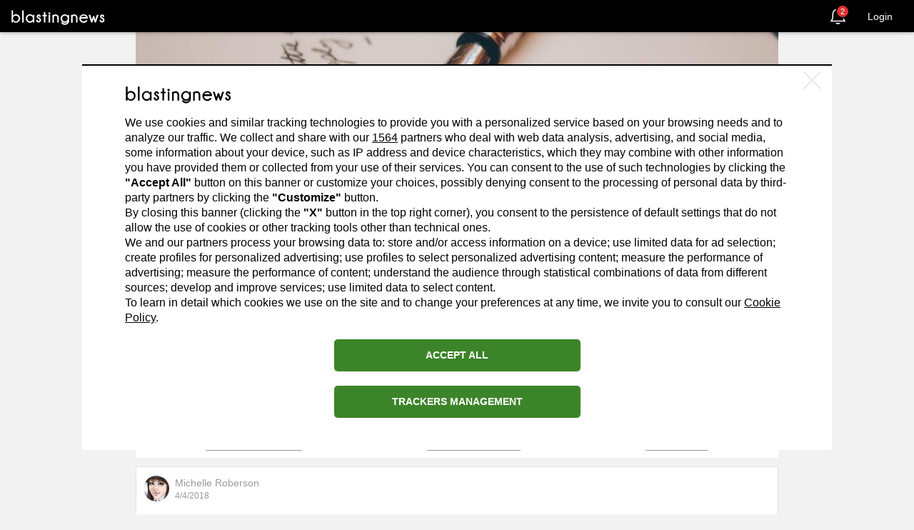

--- FILE ---
content_type: text/html; charset=utf-8
request_url: https://us.blastingnews.com/editorial-staff/michelle-roberson/
body_size: 116167
content:
<!DOCTYPE html>
<!--[if lte IE 8]><html class="no-js lt-ie9" lang="en" ><![endif]-->
<!--[if gt IE 8]><!--><html xmlns="http://www.w3.org/1999/xhtml" lang="en" xmlns:fb="http://ogp.me/ns/fb#" class="no-js"><!--<![endif]-->
  <head>
        <title>Michelle Roberson, all articles published - Blasting News</title>
    <meta http-equiv="Content-Type" content="text/html; charset=utf-8"/>
    <meta http-equiv="X-UA-Compatible" content="IE=edge"/>
    <meta name="viewport" content="width=device-width, initial-scale=1">
    <meta name="author" content="Blasting News"/>
          <meta name="robots" content="index,follow"/>
    
           <link rel="canonical" href="https://us.blastingnews.com/editorial-staff/michelle-roberson/"/>

    <meta name="description" content="Read all the articles by Michelle Roberson and see their profile on Blasting News"/>
    <meta name="keywords" content="Michelle Roberson"/>

    <meta property="fb:app_id" content="459022437543956"/>
<meta property="og:type" content="website"/>
<meta property="og:site_name" content="Blasting News"/>
<meta property="og:url" content="//us.blastingnews.com/editorial-staff/michelle-roberson/"/>
<meta property="og:locale" content="en_US"/>
<meta property="og:title" content="Michelle Roberson, has invited you to join Blasting News. ACCEPT INVITE >>"/>
<meta property="og:image" content="https://static.blastingnews.com/media/social/og-1200x630.png"/>
<meta property="og:image:type" content="image/png"/>
<meta property="og:image:width" content=""/>
<meta property="og:image:height" content=""/>
<meta property="og:description" content="Join Blasting News, the first free and independent social magazine. You could be the first to read news thanks to 60.000 reporters from all over the world."/>
<meta property="article:publisher" content="https://www.facebook.com/BlastingNews/"/>
<meta property="fb:pages" content="556225464427184"/>



    <script>
var SELECTED_TRACKER = "GTAG";

var Tracker = {
  setInitConfig(trackerlist = {}, trackingId = "", cookieDomain = "") {
    if (typeof gtag !== "undefined" && typeof trackingId !== "undefined" && trackingId === "INIT"
      && typeof trackerlist !== "undefined" && Object.keys(trackerlist).length > 0) {
      const configParams = Object.assign({}, window.globalParams, {'send_page_view': false});
      for (const i in trackerlist) {
        if (typeof trackerlist[i].value !== 'undefined' && trackerlist[i].value) {
          gtag('config', trackerlist[i].value, configParams);
        }
      }
    }
  },

  setParameters(params, trackerName = '') {
    if (typeof params !== "undefined" && Object.keys(params).length > 0) {
      for (var key in params) {
        window.globalParams[key] = params[key];
      }
    }
    if (typeof gtag !== "undefined" && typeof window.globalParams !== "undefined" && Object.keys(window.globalParams).length > 0) {
      gtag('set', window.globalParams);
    }
  },

  sendPageView(trackerlist = {}, hasAjaxTracking = false) {

    if (typeof gtag !== "undefined" && !hasAjaxTracking) {
      if (typeof trackerlist !== "undefined" && Object.keys(trackerlist).length > 0) {
        for (const i in trackerlist) {
          if (typeof trackerlist[i].value !== 'undefined' && trackerlist[i].value) {
            gtag('config', trackerlist[i].value, window.globalParams);
          }
        }
      }
      else if (typeof window.ga_tracker_ids !== "undefined") {
        for (const i in window.ga_tracker_ids) {
          gtag('config', window.ga_tracker_ids[i], window.globalParams);
        }
      }
    }
  },

  sendPageViewedForUser(trackerlist = {}, hasAjaxTracking = false) {
    if (typeof gtag !== "undefined" && !hasAjaxTracking) {
      let initialPages = Tracker.getPageSum();
      let afterPages = Tracker.setPageSum();
      if (initialPages !== afterPages) {
            Tracker.sendEvent({
              eventAction: 'page_sum',
              eventCategory: 'user_funnel',
              eventLabel: afterPages,
            });
      }
    }
  },

  getPageSum() {
    //get page sum number from browser session avoiding error
    return sessionStorage.getItem('page_sum') || 0;
  },

  setPageSum() {
    //each time we call this function, we increase the page sum number by 1
    let pageSum = sessionStorage.getItem('page_sum') || 0;
    const currentUrl = location.protocol + '//' + location.host + location.pathname;

    let pages = JSON.parse(sessionStorage.getItem('last_page') || '[]');
    let found = pages.findIndex((item) => item === currentUrl);
    // Check if the object with the specified property value exists in the array
    if (found === -1 && (document.referrer.indexOf(location.protocol + "//" + location.host) === 0 || pages.length === 0)) {
      // If not found, push a new object with the desired properties
      pages.push(currentUrl);
      sessionStorage.setItem('last_page', JSON.stringify(pages));
    } else if (found === -1 && document.referrer.indexOf(location.protocol + "//" + location.host) !== 0) {
      pages = [];
      pages.push(currentUrl);
      sessionStorage.setItem('last_page', JSON.stringify(pages));
    }
    pageSum = pages.length;
    sessionStorage.setItem('page_sum', pages.length);

    return pageSum;
  },

  sendEvent(eventData, trackerlist = {}) {
    if (typeof gtag !== "undefined" && typeof eventData !== "undefined"
      && Object.keys(eventData).length > 0
      && typeof eventData.eventAction !== "undefined") {

      let eventParams = {};

      if (typeof eventData.eventCategory !== "undefined") {
        eventParams['event_category'] = eventData.eventCategory;
      }

      if (typeof eventData.eventLabel !== "undefined") {
        eventParams['event_label'] = eventData.eventLabel;
      }

      if (typeof eventData.eventValue !== "undefined") {
        eventParams['value'] = eventData.eventValue;
      }

      if (typeof eventData.transport !== "undefined") {
        eventParams['transport_type'] = eventData.transport;
      }

      if (typeof eventData.customParams !== "undefined" && Object.keys(eventData.customParams).length > 0) {
        for (const i in eventData.customParams) {
          if (typeof eventData.customParams[i].name !== 'undefined' && eventData.customParams[i].name &&
              typeof eventData.customParams[i].value !== 'undefined' && eventData.customParams[i].value &&
              !eventParams.hasOwnProperty(eventData.customParams[i].name)) {
                eventParams[eventData.customParams[i].name] = eventData.customParams[i].value;
          }
        }
      }

      if (typeof trackerlist !== "undefined" && Object.keys(trackerlist).length > 0) {
        let tracker_ids = [];
        for (const i in trackerlist) {
          if (typeof trackerlist[i].value !== 'undefined' && trackerlist[i].value) {
            tracker_ids.push(trackerlist[i].value);
          }
        }
        if (tracker_ids.length > 0) {
          eventParams['send_to'] = tracker_ids;
          gtag('event', eventData.eventAction, Object.assign({}, eventParams, window.globalParams));
        }
      }
      else {
        if (typeof window.ga_tracker_ids !== "undefined") {
          eventParams['send_to'] = window.ga_tracker_ids;
        }
        gtag('event', eventData.eventAction, Object.assign({}, eventParams, window.globalParams));
      }
    }
  }
}

window.SELECTED_TRACKER = SELECTED_TRACKER;
window.Tracker = Tracker;</script>
<!-- Global site tag (gtag.js) - Google Analytics -->
<script async src="https://www.googletagmanager.com/gtag/js?id=G-178GPC45C5"></script>
<script>
   const cyrb53 = function(str, seed = 0) {
		let h1 = 0xdeadbeef ^ seed,
			h2 = 0x41c6ce57 ^ seed;
		for (let i = 0, ch; i < str.length; i++) {
			ch = str.charCodeAt(i);
			h1 = Math.imul(h1 ^ ch, 2654435761);
			h2 = Math.imul(h2 ^ ch, 1597334677);
		}
		h1 = Math.imul(h1 ^ h1 >>> 16, 2246822507) ^ Math.imul(h2 ^ h2 >>> 13, 3266489909);
		h2 = Math.imul(h2 ^ h2 >>> 16, 2246822507) ^ Math.imul(h1 ^ h1 >>> 13, 3266489909);
		return 4294967296 * (2097151 & h2) + (h1 >>> 0);
	};

	const getNavigatorId = function() {
		let notAvailable = "unknown";

		let ua = navigator.userAgent || notAvailable;
		let lang = window.navigator.language || window.navigator.userLanguage || window.navigator.browserLanguage || window.navigator.systemLanguage || not_available;
		let colors = window.screen.colorDepth || notAvailable;
		let memKey = window.navigator.deviceMemory || notAvailable;
		let pixels = window.devicePixelRatio || notAvailable;
		let res = [window.screen.width, window.screen.height].sort().reverse().join("x");

		return ua + ";" + lang + ";" + colors + ";" + memKey + ";" + pixels + ";" + res;
	};

	let validityInterval = Math.round (new Date() / 1000 / 3600 / 24 / 7);
	let clientIDSource = window.location.host + ";" + getNavigatorId() + ";" + validityInterval;

	window.clientIDHashed = cyrb53(clientIDSource).toString(16);
	const isRejected = ("; "+document.cookie).split(`; _bn_mfc=`).pop().split(";")[0] != "1";
	
    //check for localStorage property and if it is available
    var globalParams = isRejected ? {'anonymize_ip': true, 'client_storage': 'none', 'client_id': clientIDHashed} : {};
  
    window.dataLayer = window.dataLayer || [];
    function gtag(){
        dataLayer.push(arguments);
    }
    gtag('js', new Date());

   Tracker.setParameters({"dimension5":0,"dimension8":0});
   var ga_tracker_ids = ["G-178GPC45C5"];
   Tracker.sendPageView({}, false);
</script>

        <style>h2>a,h2>a:active,h2>a:hover,h2>a:link,h2>a:visited{color:#000}blockquote p:last-child,ol ol,ol ul,ul ol,ul ul{margin-bottom:0}code,kbd{padding:2px 4px}p,pre{margin:0 0 12px}pre,pre code{white-space:pre-wrap}pre code,table{background-color:transparent}.img-thumbnail,.table .table{background-color:#f2f2f2}select[multiple],select[size],textarea.form-control{height:auto}.btn,.checkbox-inline,.radio-inline{vertical-align:middle;cursor:pointer}.glyphicon,address,cite{font-style:normal}.fa,.glyphicon{-moz-osx-font-smoothing:grayscale}.collapsing,.fa-ul>li,.glyphicon{position:relative}.col-xs-1,.col-xs-10,.col-xs-11,.col-xs-12,.col-xs-2,.col-xs-3,.col-xs-4,.col-xs-5,.col-xs-6,.col-xs-7,.col-xs-8,.col-xs-9,.fa-pull-left{float:left}.btn-group-vertical>.btn.active,.btn-group-vertical>.btn:active,.btn-group-vertical>.btn:focus,.btn-group-vertical>.btn:hover,.btn-group>.btn.active,.btn-group>.btn:active,.btn-group>.btn:focus,.btn-group>.btn:hover,.input-group-btn>.btn:active,.input-group-btn>.btn:hover{z-index:2}.btn,.btn-danger.active,.btn-danger:active,.btn-default.active,.btn-default:active,.btn-info.active,.btn-info:active,.btn-primary.active,.btn-primary:active,.btn-success.active,.btn-success:active,.btn-warning.active,.btn-warning:active,.btn.active,.btn:active,.form-control,.navbar-toggle,.open .dropdown-toggle.btn-danger,.open .dropdown-toggle.btn-default,.open .dropdown-toggle.btn-info,.open .dropdown-toggle.btn-primary,.open .dropdown-toggle.btn-success,.open .dropdown-toggle.btn-warning{background-image:none}#content-menu,.glyphicon{-webkit-font-smoothing:antialiased}.blaster-edit-bio #blaster>.author-bottom>ul.number-blaster>li>a>span.text,.blaster-edit-bio #blaster>.author-bottom>ul.number-blaster>li>span.text{color:#aaa}html{-ms-text-size-adjust:100%;-webkit-text-size-adjust:100%;-webkit-tap-highlight-color:transparent;text-rendering:optimizeLegibility}progress,sub,sup{vertical-align:baseline}#blaster-page-react,body{max-width:100vw;overflow-x:hidden}.font-base{font-weight:400}.font-bold{font-family:Arial,sans-serif}.blasting-extra-bold,.blasting-light,.blasting-regular,.font-blasting-bold,.font-blasting-extra-bold,.font-blasting-light,.font-blasting-regular{font-family:'Open Sans',sans-serif}.font-blasting-light{font-weight:300}.font-blasting-regular{font-weight:400}.font-blasting-bold{font-weight:700}.font-blasting-extra-bold{font-weight:800}dt,label{font-weight:700}.fake-shadow{border:1px solid #d3d5db}.blasting-light{font-weigth:300}.blasting-regular{font-weigth:400}.blasting-extra-bold{font-weigth:800}/*! normalize.css v2.1.3 | MIT License | git.io/normalize */article,aside,details,figcaption,figure,footer,header,hgroup,main,nav,section,summary{display:block}html{font-family:sans-serif;font-size:62.5%}a:active,a:focus,a:hover{outline:0}h1{margin:.67em 0}h1,h2,h3,hr{margin-top:24px}h1,h2,h3,h4,h5,h6{margin-bottom:12px}.lead,hr{margin-bottom:24px}h2>a:hover{text-decoration:underline}b,strong{font-family:'Open Sans',sans-serif}hr{-webkit-box-sizing:content-box;box-sizing:content-box}q{quotes:"\201C" "\201D" "\2018" "\2019"}img{border:0}button,html input[type=button],input[type=reset],input[type=submit]{-webkit-appearance:button;cursor:pointer}button[disabled],html input[disabled]{cursor:default}input[type=checkbox],input[type=radio]{-webkit-box-sizing:border-box;box-sizing:border-box;padding:0}input[type=search]{-webkit-appearance:textfield;-webkit-box-sizing:content-box;box-sizing:content-box;-webkit-box-sizing:border-box;box-sizing:border-box}input[type=search]::-webkit-search-cancel-button,input[type=search]::-webkit-search-decoration{-webkit-appearance:none}button::-moz-focus-inner,input::-moz-focus-inner{border:0;padding:0}textarea{vertical-align:top;overflow:auto}table{border-collapse:collapse;border-spacing:0;max-width:100%}@media print{blockquote,img,pre,tr{page-break-inside:avoid}*{text-shadow:none!important;color:#000!important;background:0 0!important;-webkit-box-shadow:none!important;box-shadow:none!important}a,a:visited{text-decoration:underline}a[href]:after{content:" (" attr(href) ")"}abbr[title]:after{content:" (" attr(title) ")"}a[href^="#"]:after,a[href^="javascript:"]:after{content:""}blockquote,pre{border:1px solid #999}thead{display:table-header-group}img{max-width:100%!important}@page{margin:2cm .5cm}h2,h3,p{orphans:3;widows:3}h2,h3{page-break-after:avoid}select{background:#fff!important}.navbar{display:none}.table td,.table th{background-color:#fff!important}.btn>.caret,.dropup>.btn>.caret{border-top-color:#000!important}.label{border:1px solid #000}.table{border-collapse:collapse!important}.table-bordered td,.table-bordered th{border:1px solid #ddd!important}}.img-thumbnail,.list-inline>li,label{display:inline-block}.btn-group-justified,.input-group{border-collapse:separate;display:table}button,input,select,textarea{font-family:inherit;font-family:inherit;font-size:inherit;line-height:inherit}.img-rounded{border-radius:6px}.img-thumbnail{padding:4px;line-height:1.42857143;border:1px solid #ddd;border-radius:4px;-webkit-transition:.2s ease-in-out;-o-transition:.2s ease-in-out;transition:.2s ease-in-out;max-width:100%;height:auto}hr{border:0;border-top:1px solid #eee}.h1,.h2,.h3,.h4,.h5,.h6,h1,h2,h3,h4,h5,h6{font-family:inherit;font-weight:700;line-height:1.1;color:inherit}legend,pre{color:#333}.h1 .small,.h1 small,.h2 .small,.h2 small,.h3 .small,.h3 small,.h4 .small,.h4 small,.h5 .small,.h5 small,.h6 .small,.h6 small,h1 .small,h1 small,h2 .small,h2 small,h3 .small,h3 small,h4 .small,h4 small,h5 .small,h5 small,h6 .small,h6 small{font-weight:400;line-height:1;color:#999}h1 .small,h1 small,h2 .small,h2 small,h3 .small,h3 small{font-size:65%}h4,h5,h6{margin-top:12px}h4 .small,h4 small,h5 .small,h5 small,h6 .small,h6 small{font-size:75%}.h1,h1{font-size:44px}.h2,h2{font-size:36px}.h3,h3{font-size:29px}.h4,h4{font-size:22px}.h5,h5{font-size:17px}.h6,h6{font-size:15px}.blaster-edit-bio #blaster>.author-bottom>ul.number-blaster>li>a>span.number,.blaster-edit-bio #blaster>.author-bottom>ul.number-blaster>li>span.number,.lead{font-size:19px}.lead{font-weight:200;line-height:1.4}@media (min-width:768px){.lead{font-size:25.5px}}.small,small{font-size:85%}.text-muted{color:#999}.text-primary{color:#204369}.text-primary:hover{color:#142a42}.text-warning{color:#8a6d3b}.text-warning:hover{color:#66512c}.text-danger{color:#a94442}.text-danger:hover{color:#843534}.text-success{color:#3c763d}.text-success:hover{color:#2b542c}.text-info{color:#31708f}.text-info:hover{color:#245269}.text-left{text-align:left}.text-right,blockquote.pull-right .small,blockquote.pull-right p,blockquote.pull-right small{text-align:right}.text-center{text-align:center}.text-justify{text-align:justify}.page-header{padding-bottom:11px;margin:48px 0 24px;border-bottom:1px solid #eee}.table,address,dl,legend{margin-bottom:24px}.list-inline,.list-unstyled{padding-left:0;list-style:none}.container,.container-fluid{padding-left:15px;padding-right:15px}.list-inline>li{padding-left:5px;padding-right:5px}.list-inline>li:first-child{padding-left:0}dl{margin-top:0}dd,dt{line-height:1.42857143}dd{margin-left:0}@media (min-width:992px){.dl-horizontal dt{float:left;width:160px;clear:left;text-align:right;overflow:hidden;-o-text-overflow:ellipsis;text-overflow:ellipsis;white-space:nowrap}.dl-horizontal dd{margin-left:180px}.dl-horizontal dd:after,.dl-horizontal dd:before{content:" ";display:table}.dl-horizontal dd:after{clear:both}}abbr[data-original-title],abbr[title]{cursor:help;border-bottom:1px dotted #999}.initialism{font-size:90%;text-transform:uppercase}blockquote{padding:12px 24px;margin:0 0 24px;border-left:5px solid #eee}blockquote p{font-size:21.25px;font-weight:300;line-height:1.25}blockquote .small,blockquote small{display:block;line-height:1.42857143;color:#999}blockquote .small:before,blockquote small:before{content:'\2014 \00A0'}blockquote.pull-right{padding-right:15px;padding-left:0;border-right:5px solid #eee;border-left:0}.btn,.fa-fw,.fa-li,.fa-stack-1x,.fa-stack-2x,.input-group-addon,.nav-justified>li>a{text-align:center}blockquote.pull-right .small:before,blockquote.pull-right small:before{content:''}blockquote.pull-right .small:after,blockquote.pull-right small:after{content:'\00A0 \2014'}blockquote:after,blockquote:before{content:""}address{line-height:1.42857143}code,kbd,pre,samp{font-family:Menlo,Monaco,Consolas,"Courier New",monospace}code{color:#c7254e;background-color:#f9f2f4;white-space:nowrap;border-radius:4px}kbd{color:#fff;background-color:#333;border-radius:3px;-webkit-box-shadow:inset 0 -1px 0 rgba(0,0,0,.25);box-shadow:inset 0 -1px 0 rgba(0,0,0,.25)}pre{display:block;padding:11.5px;line-height:1.42857143;word-break:break-all;word-wrap:break-word;background-color:#f5f5f5;border:1px solid #ccc;border-radius:4px}pre code{padding:0;font-size:inherit;color:inherit;border-radius:0}.pre-scrollable{max-height:340px;overflow-y:scroll}.container{width:100%}.container-fluid{margin-right:auto;margin-left:auto}.container-fluid:after,.container-fluid:before{content:" ";display:table}.container-fluid:after{clear:both}.row{margin-left:-15px;margin-right:-15px}.row:after,.row:before{content:" ";display:table}.row:after{clear:both}.col-lg-1,.col-lg-10,.col-lg-11,.col-lg-12,.col-lg-2,.col-lg-3,.col-lg-4,.col-lg-5,.col-lg-6,.col-lg-7,.col-lg-8,.col-lg-9,.col-md-1,.col-md-10,.col-md-11,.col-md-12,.col-md-2,.col-md-3,.col-md-4,.col-md-5,.col-md-6,.col-md-7,.col-md-8,.col-md-9,.col-sm-1,.col-sm-10,.col-sm-11,.col-sm-12,.col-sm-2,.col-sm-3,.col-sm-4,.col-sm-5,.col-sm-6,.col-sm-7,.col-sm-8,.col-sm-9,.col-xs-1,.col-xs-10,.col-xs-11,.col-xs-12,.col-xs-2,.col-xs-3,.col-xs-4,.col-xs-5,.col-xs-6,.col-xs-7,.col-xs-8,.col-xs-9{position:relative;min-height:1px;padding-left:15px;padding-right:15px}.col-xs-12{width:100%}.col-xs-11{width:91.66666667%}.col-xs-10{width:83.33333333%}.col-xs-9{width:75%}.col-xs-8{width:66.66666667%}.col-xs-7{width:58.33333333%}.col-xs-6{width:50%}.col-xs-5{width:41.66666667%}.col-xs-4{width:33.33333333%}.col-xs-3{width:25%}.col-xs-2{width:16.66666667%}.col-xs-1{width:8.33333333%}.col-xs-pull-12{right:100%}.col-xs-pull-11{right:91.66666667%}.col-xs-pull-10{right:83.33333333%}.col-xs-pull-9{right:75%}.col-xs-pull-8{right:66.66666667%}.col-xs-pull-7{right:58.33333333%}.col-xs-pull-6{right:50%}.col-xs-pull-5{right:41.66666667%}.col-xs-pull-4{right:33.33333333%}.col-xs-pull-3{right:25%}.col-xs-pull-2{right:16.66666667%}.col-xs-pull-1{right:8.33333333%}.col-xs-pull-0{right:0}.col-xs-push-12{left:100%}.col-xs-push-11{left:91.66666667%}.col-xs-push-10{left:83.33333333%}.col-xs-push-9{left:75%}.col-xs-push-8{left:66.66666667%}.col-xs-push-7{left:58.33333333%}.col-xs-push-6{left:50%}.col-xs-push-5{left:41.66666667%}.col-xs-push-4{left:33.33333333%}.col-xs-push-3{left:25%}.col-xs-push-2{left:16.66666667%}.col-xs-push-1{left:8.33333333%}.col-xs-push-0{left:0}.col-xs-offset-12{margin-left:100%}.col-xs-offset-11{margin-left:91.66666667%}.col-xs-offset-10{margin-left:83.33333333%}.col-xs-offset-9{margin-left:75%}.col-xs-offset-8{margin-left:66.66666667%}.col-xs-offset-7{margin-left:58.33333333%}.col-xs-offset-6{margin-left:50%}.col-xs-offset-5{margin-left:41.66666667%}.col-xs-offset-4{margin-left:33.33333333%}.col-xs-offset-3{margin-left:25%}.col-xs-offset-2{margin-left:16.66666667%}.col-xs-offset-1{margin-left:8.33333333%}.col-xs-offset-0{margin-left:0}@media (min-width:768px){.col-sm-1,.col-sm-10,.col-sm-11,.col-sm-12,.col-sm-2,.col-sm-3,.col-sm-4,.col-sm-5,.col-sm-6,.col-sm-7,.col-sm-8,.col-sm-9{float:left}.col-sm-12{width:100%}.col-sm-11{width:91.66666667%}.col-sm-10{width:83.33333333%}.col-sm-9{width:75%}.col-sm-8{width:66.66666667%}.col-sm-7{width:58.33333333%}.col-sm-6{width:50%}.col-sm-5{width:41.66666667%}.col-sm-4{width:33.33333333%}.col-sm-3{width:25%}.col-sm-2{width:16.66666667%}.col-sm-1{width:8.33333333%}.col-sm-pull-12{right:100%}.col-sm-pull-11{right:91.66666667%}.col-sm-pull-10{right:83.33333333%}.col-sm-pull-9{right:75%}.col-sm-pull-8{right:66.66666667%}.col-sm-pull-7{right:58.33333333%}.col-sm-pull-6{right:50%}.col-sm-pull-5{right:41.66666667%}.col-sm-pull-4{right:33.33333333%}.col-sm-pull-3{right:25%}.col-sm-pull-2{right:16.66666667%}.col-sm-pull-1{right:8.33333333%}.col-sm-pull-0{right:0}.col-sm-push-12{left:100%}.col-sm-push-11{left:91.66666667%}.col-sm-push-10{left:83.33333333%}.col-sm-push-9{left:75%}.col-sm-push-8{left:66.66666667%}.col-sm-push-7{left:58.33333333%}.col-sm-push-6{left:50%}.col-sm-push-5{left:41.66666667%}.col-sm-push-4{left:33.33333333%}.col-sm-push-3{left:25%}.col-sm-push-2{left:16.66666667%}.col-sm-push-1{left:8.33333333%}.col-sm-push-0{left:0}.col-sm-offset-12{margin-left:100%}.col-sm-offset-11{margin-left:91.66666667%}.col-sm-offset-10{margin-left:83.33333333%}.col-sm-offset-9{margin-left:75%}.col-sm-offset-8{margin-left:66.66666667%}.col-sm-offset-7{margin-left:58.33333333%}.col-sm-offset-6{margin-left:50%}.col-sm-offset-5{margin-left:41.66666667%}.col-sm-offset-4{margin-left:33.33333333%}.col-sm-offset-3{margin-left:25%}.col-sm-offset-2{margin-left:16.66666667%}.col-sm-offset-1{margin-left:8.33333333%}.col-sm-offset-0{margin-left:0}}@media (min-width:992px){.col-md-1,.col-md-10,.col-md-11,.col-md-12,.col-md-2,.col-md-3,.col-md-4,.col-md-5,.col-md-6,.col-md-7,.col-md-8,.col-md-9{float:left}.col-md-12{width:100%}.col-md-11{width:91.66666667%}.col-md-10{width:83.33333333%}.col-md-9{width:75%}.col-md-8{width:66.66666667%}.col-md-7{width:58.33333333%}.col-md-6{width:50%}.col-md-5{width:41.66666667%}.col-md-4{width:33.33333333%}.col-md-3{width:25%}.col-md-2{width:16.66666667%}.col-md-1{width:8.33333333%}.col-md-pull-12{right:100%}.col-md-pull-11{right:91.66666667%}.col-md-pull-10{right:83.33333333%}.col-md-pull-9{right:75%}.col-md-pull-8{right:66.66666667%}.col-md-pull-7{right:58.33333333%}.col-md-pull-6{right:50%}.col-md-pull-5{right:41.66666667%}.col-md-pull-4{right:33.33333333%}.col-md-pull-3{right:25%}.col-md-pull-2{right:16.66666667%}.col-md-pull-1{right:8.33333333%}.col-md-pull-0{right:0}.col-md-push-12{left:100%}.col-md-push-11{left:91.66666667%}.col-md-push-10{left:83.33333333%}.col-md-push-9{left:75%}.col-md-push-8{left:66.66666667%}.col-md-push-7{left:58.33333333%}.col-md-push-6{left:50%}.col-md-push-5{left:41.66666667%}.col-md-push-4{left:33.33333333%}.col-md-push-3{left:25%}.col-md-push-2{left:16.66666667%}.col-md-push-1{left:8.33333333%}.col-md-push-0{left:0}.col-md-offset-12{margin-left:100%}.col-md-offset-11{margin-left:91.66666667%}.col-md-offset-10{margin-left:83.33333333%}.col-md-offset-9{margin-left:75%}.col-md-offset-8{margin-left:66.66666667%}.col-md-offset-7{margin-left:58.33333333%}.col-md-offset-6{margin-left:50%}.col-md-offset-5{margin-left:41.66666667%}.col-md-offset-4{margin-left:33.33333333%}.col-md-offset-3{margin-left:25%}.col-md-offset-2{margin-left:16.66666667%}.col-md-offset-1{margin-left:8.33333333%}.col-md-offset-0{margin-left:0}}@media (min-width:1200px){.col-lg-1,.col-lg-10,.col-lg-11,.col-lg-12,.col-lg-2,.col-lg-3,.col-lg-4,.col-lg-5,.col-lg-6,.col-lg-7,.col-lg-8,.col-lg-9{float:left}.col-lg-12{width:100%}.col-lg-11{width:91.66666667%}.col-lg-10{width:83.33333333%}.col-lg-9{width:75%}.col-lg-8{width:66.66666667%}.col-lg-7{width:58.33333333%}.col-lg-6{width:50%}.col-lg-5{width:41.66666667%}.col-lg-4{width:33.33333333%}.col-lg-3{width:25%}.col-lg-2{width:16.66666667%}.col-lg-1{width:8.33333333%}.col-lg-pull-12{right:100%}.col-lg-pull-11{right:91.66666667%}.col-lg-pull-10{right:83.33333333%}.col-lg-pull-9{right:75%}.col-lg-pull-8{right:66.66666667%}.col-lg-pull-7{right:58.33333333%}.col-lg-pull-6{right:50%}.col-lg-pull-5{right:41.66666667%}.col-lg-pull-4{right:33.33333333%}.col-lg-pull-3{right:25%}.col-lg-pull-2{right:16.66666667%}.col-lg-pull-1{right:8.33333333%}.col-lg-pull-0{right:0}.col-lg-push-12{left:100%}.col-lg-push-11{left:91.66666667%}.col-lg-push-10{left:83.33333333%}.col-lg-push-9{left:75%}.col-lg-push-8{left:66.66666667%}.col-lg-push-7{left:58.33333333%}.col-lg-push-6{left:50%}.col-lg-push-5{left:41.66666667%}.col-lg-push-4{left:33.33333333%}.col-lg-push-3{left:25%}.col-lg-push-2{left:16.66666667%}.col-lg-push-1{left:8.33333333%}.col-lg-push-0{left:0}.col-lg-offset-12{margin-left:100%}.col-lg-offset-11{margin-left:91.66666667%}.col-lg-offset-10{margin-left:83.33333333%}.col-lg-offset-9{margin-left:75%}.col-lg-offset-8{margin-left:66.66666667%}.col-lg-offset-7{margin-left:58.33333333%}.col-lg-offset-6{margin-left:50%}.col-lg-offset-5{margin-left:41.66666667%}.col-lg-offset-4{margin-left:33.33333333%}.col-lg-offset-3{margin-left:25%}.col-lg-offset-2{margin-left:16.66666667%}.col-lg-offset-1{margin-left:8.33333333%}.col-lg-offset-0{margin-left:0}}th{text-align:left}.table{width:100%}.table>tbody>tr>td,.table>tbody>tr>th,.table>tfoot>tr>td,.table>tfoot>tr>th,.table>thead>tr>td,.table>thead>tr>th{padding:8px;line-height:1.42857143;vertical-align:top;border-top:1px solid #ddd}.channels-pwa-button--7 svg,.table>thead>tr>th{vertical-align:bottom}.table>thead>tr>th{border-bottom:2px solid #ddd}.table>caption+thead>tr:first-child>td,.table>caption+thead>tr:first-child>th,.table>colgroup+thead>tr:first-child>td,.table>colgroup+thead>tr:first-child>th,.table>thead:first-child>tr:first-child>td,.table>thead:first-child>tr:first-child>th{border-top:0}.table>tbody+tbody{border-top:2px solid #ddd}.table-condensed>tbody>tr>td,.table-condensed>tbody>tr>th,.table-condensed>tfoot>tr>td,.table-condensed>tfoot>tr>th,.table-condensed>thead>tr>td,.table-condensed>thead>tr>th{padding:5px}.table-bordered,.table-bordered>tbody>tr>td,.table-bordered>tbody>tr>th,.table-bordered>tfoot>tr>td,.table-bordered>tfoot>tr>th,.table-bordered>thead>tr>td,.table-bordered>thead>tr>th{border:1px solid #ddd}.table-bordered>thead>tr>td,.table-bordered>thead>tr>th{border-bottom-width:2px}.table-striped>tbody>tr:nth-child(odd)>td,.table-striped>tbody>tr:nth-child(odd)>th{background-color:#f9f9f9}.table-hover>tbody>tr:hover>td,.table-hover>tbody>tr:hover>th,.table>tbody>tr.active>td,.table>tbody>tr.active>th,.table>tbody>tr>td.active,.table>tbody>tr>th.active,.table>tfoot>tr.active>td,.table>tfoot>tr.active>th,.table>tfoot>tr>td.active,.table>tfoot>tr>th.active,.table>thead>tr.active>td,.table>thead>tr.active>th,.table>thead>tr>td.active,.table>thead>tr>th.active{background-color:#f5f5f5}table col[class*=col-]{position:static;float:none;display:table-column}table td[class*=col-],table th[class*=col-]{float:none;display:table-cell}.table-hover>tbody>tr.active:hover>td,.table-hover>tbody>tr.active:hover>th,.table-hover>tbody>tr>td.active:hover,.table-hover>tbody>tr>th.active:hover{background-color:#e8e8e8}.table>tbody>tr.success>td,.table>tbody>tr.success>th,.table>tbody>tr>td.success,.table>tbody>tr>th.success,.table>tfoot>tr.success>td,.table>tfoot>tr.success>th,.table>tfoot>tr>td.success,.table>tfoot>tr>th.success,.table>thead>tr.success>td,.table>thead>tr.success>th,.table>thead>tr>td.success,.table>thead>tr>th.success{background-color:#dff0d8}.table-hover>tbody>tr.success:hover>td,.table-hover>tbody>tr.success:hover>th,.table-hover>tbody>tr>td.success:hover,.table-hover>tbody>tr>th.success:hover{background-color:#d0e9c6}.table>tbody>tr.warning>td,.table>tbody>tr.warning>th,.table>tbody>tr>td.warning,.table>tbody>tr>th.warning,.table>tfoot>tr.warning>td,.table>tfoot>tr.warning>th,.table>tfoot>tr>td.warning,.table>tfoot>tr>th.warning,.table>thead>tr.warning>td,.table>thead>tr.warning>th,.table>thead>tr>td.warning,.table>thead>tr>th.warning{background-color:#fcf8e3}.table-hover>tbody>tr.warning:hover>td,.table-hover>tbody>tr.warning:hover>th,.table-hover>tbody>tr>td.warning:hover,.table-hover>tbody>tr>th.warning:hover{background-color:#faf2cc}.table>tbody>tr.danger>td,.table>tbody>tr.danger>th,.table>tbody>tr>td.danger,.table>tbody>tr>th.danger,.table>tfoot>tr.danger>td,.table>tfoot>tr.danger>th,.table>tfoot>tr>td.danger,.table>tfoot>tr>th.danger,.table>thead>tr.danger>td,.table>thead>tr.danger>th,.table>thead>tr>td.danger,.table>thead>tr>th.danger{background-color:#f2dede}.table-hover>tbody>tr.danger:hover>td,.table-hover>tbody>tr.danger:hover>th,.table-hover>tbody>tr>td.danger:hover,.table-hover>tbody>tr>th.danger:hover{background-color:#ebcccc}.table>tbody>tr.info>td,.table>tbody>tr.info>th,.table>tbody>tr>td.info,.table>tbody>tr>th.info,.table>tfoot>tr.info>td,.table>tfoot>tr.info>th,.table>tfoot>tr>td.info,.table>tfoot>tr>th.info,.table>thead>tr.info>td,.table>thead>tr.info>th,.table>thead>tr>td.info,.table>thead>tr>th.info{background-color:#d9edf7}.table-hover>tbody>tr.info:hover>td,.table-hover>tbody>tr.info:hover>th,.table-hover>tbody>tr>td.info:hover,.table-hover>tbody>tr>th.info:hover{background-color:#c4e3f3}@media (max-width:767px){.table-responsive{width:100%;margin-bottom:18px;overflow-y:hidden;overflow-x:scroll;-ms-overflow-style:-ms-autohiding-scrollbar;border:1px solid #ddd;-webkit-overflow-scrolling:touch}.table-responsive>.table{margin-bottom:0}.table-responsive>.table>tbody>tr>td,.table-responsive>.table>tbody>tr>th,.table-responsive>.table>tfoot>tr>td,.table-responsive>.table>tfoot>tr>th,.table-responsive>.table>thead>tr>td,.table-responsive>.table>thead>tr>th{white-space:nowrap}.table-responsive>.table-bordered{border:0}.table-responsive>.table-bordered>tbody>tr>td:first-child,.table-responsive>.table-bordered>tbody>tr>th:first-child,.table-responsive>.table-bordered>tfoot>tr>td:first-child,.table-responsive>.table-bordered>tfoot>tr>th:first-child,.table-responsive>.table-bordered>thead>tr>td:first-child,.table-responsive>.table-bordered>thead>tr>th:first-child{border-left:0}.table-responsive>.table-bordered>tbody>tr>td:last-child,.table-responsive>.table-bordered>tbody>tr>th:last-child,.table-responsive>.table-bordered>tfoot>tr>td:last-child,.table-responsive>.table-bordered>tfoot>tr>th:last-child,.table-responsive>.table-bordered>thead>tr>td:last-child,.table-responsive>.table-bordered>thead>tr>th:last-child{border-right:0}.table-responsive>.table-bordered>tbody>tr:last-child>td,.table-responsive>.table-bordered>tbody>tr:last-child>th,.table-responsive>.table-bordered>tfoot>tr:last-child>td,.table-responsive>.table-bordered>tfoot>tr:last-child>th{border-bottom:0}}fieldset{margin:0;border:0;padding:.35em .75em .625em}.form-horizontal .form-control-static,output{padding-top:7px}legend{width:100%;font-size:25.5px;line-height:inherit;border:0;border-bottom:1px solid #e5e5e5}.form-control,output{font-size:17px;line-height:1.42857143;color:#555}label{margin-bottom:5px}.form-control,input[type=file],output{display:block}input[type=checkbox],input[type=radio]{margin:4px 0 0;line-height:normal}select optgroup{font-size:inherit;font-style:inherit;font-family:inherit}input[type=checkbox]:focus,input[type=file]:focus,input[type=radio]:focus{outline:0;outline-offset:-2px}input[type=number]::-webkit-inner-spin-button,input[type=number]::-webkit-outer-spin-button{height:auto}.form-control{width:100%;height:38px;padding:6px 12px;background-color:#fff;border:1px solid #ccc;border-radius:4px;-webkit-box-shadow:inset 0 1px 1px rgba(0,0,0,.075);box-shadow:inset 0 1px 1px rgba(0,0,0,.075);-webkit-transition:border-color .15s ease-in-out,-webkit-box-shadow .15s ease-in-out;transition:border-color .15s ease-in-out,box-shadow .15s ease-in-out,-webkit-box-shadow .15s ease-in-out;-o-transition:border-color .15s ease-in-out,box-shadow .15s ease-in-out}.form-control:focus{border-color:#66afe9;outline:0;-webkit-box-shadow:inset 0 1px 1px rgba(0,0,0,.075),0 0 8px rgba(102,175,233,.6);box-shadow:inset 0 1px 1px rgba(0,0,0,.075),0 0 8px rgba(102,175,233,.6)}.form-control:-moz-placeholder{color:#999}.form-control::-moz-placeholder{color:#999;opacity:1}.form-control:-ms-input-placeholder{color:#999}.form-control::-webkit-input-placeholder{color:#999}.form-control[disabled],.form-control[readonly],fieldset[disabled] .form-control{cursor:not-allowed;background-color:#eee}.form-group{margin-bottom:15px}.checkbox,.radio{display:block;min-height:24px;margin-top:10px;margin-bottom:10px;padding-left:20px}.checkbox label,.radio label{display:inline;font-weight:400;cursor:pointer}.checkbox input[type=checkbox],.checkbox-inline input[type=checkbox],.radio input[type=radio],.radio-inline input[type=radio]{float:left;margin-left:-20px}.checkbox+.checkbox,.radio+.radio{margin-top:-5px}.checkbox-inline,.radio-inline{display:inline-block;padding-left:20px;margin-bottom:0;font-weight:400}.checkbox-inline+.checkbox-inline,.radio-inline+.radio-inline{margin-top:0;margin-left:10px}.checkbox-inline[disabled],.checkbox[disabled],.radio-inline[disabled],.radio[disabled],fieldset[disabled] .checkbox,fieldset[disabled] .checkbox-inline,fieldset[disabled] .radio,fieldset[disabled] .radio-inline,fieldset[disabled] input[type=checkbox],fieldset[disabled] input[type=radio],input[type=checkbox][disabled],input[type=radio][disabled]{cursor:not-allowed}.input-sm{height:34px;padding:5px 10px;font-size:15px;line-height:1.5;border-radius:3px}select.input-sm{height:34px;line-height:34px}textarea.input-sm{height:auto}.input-lg{height:52px;padding:10px 16px;font-size:22px;line-height:1.33;border-radius:6px}select.input-lg{height:52px;line-height:52px}textarea.input-lg{height:auto}.has-warning .checkbox,.has-warning .checkbox-inline,.has-warning .control-label,.has-warning .help-block,.has-warning .radio,.has-warning .radio-inline{color:#8a6d3b}.has-warning .form-control{border-color:#8a6d3b;-webkit-box-shadow:inset 0 1px 1px rgba(0,0,0,.075);box-shadow:inset 0 1px 1px rgba(0,0,0,.075)}.has-warning .form-control:focus{border-color:#66512c;-webkit-box-shadow:inset 0 1px 1px rgba(0,0,0,.075),0 0 6px #c0a16b;box-shadow:inset 0 1px 1px rgba(0,0,0,.075),0 0 6px #c0a16b}.has-warning .input-group-addon{color:#8a6d3b;border-color:#8a6d3b;background-color:#fcf8e3}.has-error .checkbox,.has-error .checkbox-inline,.has-error .control-label,.has-error .help-block,.has-error .radio,.has-error .radio-inline{color:#a94442}.has-error .form-control{border-color:#a94442;-webkit-box-shadow:inset 0 1px 1px rgba(0,0,0,.075);box-shadow:inset 0 1px 1px rgba(0,0,0,.075)}.has-error .form-control:focus{border-color:#843534;-webkit-box-shadow:inset 0 1px 1px rgba(0,0,0,.075),0 0 6px #ce8483;box-shadow:inset 0 1px 1px rgba(0,0,0,.075),0 0 6px #ce8483}.has-error .input-group-addon{color:#a94442;border-color:#a94442;background-color:#f2dede}.has-success .checkbox,.has-success .checkbox-inline,.has-success .control-label,.has-success .help-block,.has-success .radio,.has-success .radio-inline{color:#3c763d}.has-success .form-control{border-color:#3c763d;-webkit-box-shadow:inset 0 1px 1px rgba(0,0,0,.075);box-shadow:inset 0 1px 1px rgba(0,0,0,.075)}.has-success .form-control:focus{border-color:#2b542c;-webkit-box-shadow:inset 0 1px 1px rgba(0,0,0,.075),0 0 6px #67b168;box-shadow:inset 0 1px 1px rgba(0,0,0,.075),0 0 6px #67b168}.has-success .input-group-addon{color:#3c763d;border-color:#3c763d;background-color:#dff0d8}.form-control-static{margin-bottom:0}.help-block{display:block;margin-top:5px;margin-bottom:10px;color:#737373}@media (min-width:768px){.form-inline .checkbox,.form-inline .form-control,.form-inline .form-group,.form-inline .radio{display:inline-block;vertical-align:middle}.form-inline .form-group{margin-bottom:0}.form-inline select.form-control{width:auto}.form-inline .checkbox,.form-inline .radio{margin-top:0;margin-bottom:0;padding-left:0}.form-inline .checkbox input[type=checkbox],.form-inline .radio input[type=radio]{float:none;margin-left:0}.form-horizontal .control-label{text-align:right}}.btn-block,input[type=button].btn-block,input[type=reset].btn-block,input[type=submit].btn-block{width:100%}.form-horizontal .checkbox,.form-horizontal .checkbox-inline,.form-horizontal .control-label,.form-horizontal .radio,.form-horizontal .radio-inline{margin-top:0;margin-bottom:0;padding-top:7px}.form-horizontal .checkbox,.form-horizontal .radio{min-height:31px}.form-horizontal .form-group{margin-left:-15px;margin-right:-15px}.fa.fa-pull-right,.fa.pull-right{margin-left:.3em}.fa.fa-pull-left,.fa.pull-left{margin-right:.3em}.form-horizontal .form-group:after,.form-horizontal .form-group:before{content:" ";display:table}.form-horizontal .form-group:after{clear:both}.btn{display:inline-block;margin-bottom:0;font-weight:400;border:1px solid transparent;white-space:nowrap;padding:6px 12px;font-size:17px;line-height:1.42857143;border-radius:4px;-webkit-user-select:none;-moz-user-select:none;-ms-user-select:none;-o-user-select:none;user-select:none}.btn-block,.collapse.in{display:block}.btn:focus{outline:0;outline-offset:-2px}.btn:focus,.btn:hover{color:#333;text-decoration:none}.btn.active,.btn:active{outline:0;-webkit-box-shadow:inset 0 3px 5px rgba(0,0,0,.125);box-shadow:inset 0 3px 5px rgba(0,0,0,.125)}.btn.disabled,.btn[disabled],fieldset[disabled] .btn{cursor:not-allowed;pointer-events:none;opacity:.65;-webkit-box-shadow:none;box-shadow:none}.btn-default.active,.btn-default:active,.btn-default:focus,.btn-default:hover,.open .dropdown-toggle.btn-default{color:#333;background-color:#ebebeb;border-color:#adadad}.btn-default.disabled,.btn-default.disabled.active,.btn-default.disabled:active,.btn-default.disabled:focus,.btn-default.disabled:hover,.btn-default[disabled],.btn-default[disabled].active,.btn-default[disabled]:active,.btn-default[disabled]:focus,.btn-default[disabled]:hover,fieldset[disabled] .btn-default,fieldset[disabled] .btn-default.active,fieldset[disabled] .btn-default:active,fieldset[disabled] .btn-default:focus,fieldset[disabled] .btn-default:hover{background-color:#fff;border-color:#ccc}.btn-default .badge{color:#fff;background-color:#333}.btn-primary{color:#fff;background-color:#204369;border-color:#1a3755}.btn-primary.active,.btn-primary:active,.btn-primary:focus,.btn-primary:hover,.open .dropdown-toggle.btn-primary{color:#fff;background-color:#162f4a;border-color:#0c1927}.btn-primary.disabled,.btn-primary.disabled.active,.btn-primary.disabled:active,.btn-primary.disabled:focus,.btn-primary.disabled:hover,.btn-primary[disabled],.btn-primary[disabled].active,.btn-primary[disabled]:active,.btn-primary[disabled]:focus,.btn-primary[disabled]:hover,fieldset[disabled] .btn-primary,fieldset[disabled] .btn-primary.active,fieldset[disabled] .btn-primary:active,fieldset[disabled] .btn-primary:focus,fieldset[disabled] .btn-primary:hover{background-color:#204369;border-color:#1a3755}.btn-primary .badge{color:#204369;background-color:#fff}.btn-success{color:#fff;background-color:#5cb85c;border-color:#4cae4c}.btn-success.active,.btn-success:active,.btn-success:focus,.btn-success:hover,.open .dropdown-toggle.btn-success{color:#fff;background-color:#47a447;border-color:#398439}.btn-success.disabled,.btn-success.disabled.active,.btn-success.disabled:active,.btn-success.disabled:focus,.btn-success.disabled:hover,.btn-success[disabled],.btn-success[disabled].active,.btn-success[disabled]:active,.btn-success[disabled]:focus,.btn-success[disabled]:hover,fieldset[disabled] .btn-success,fieldset[disabled] .btn-success.active,fieldset[disabled] .btn-success:active,fieldset[disabled] .btn-success:focus,fieldset[disabled] .btn-success:hover{background-color:#5cb85c;border-color:#4cae4c}.btn-success .badge{color:#5cb85c;background-color:#fff}.btn-warning{color:#fff;background-color:#f0ad4e;border-color:#eea236}.btn-warning.active,.btn-warning:active,.btn-warning:focus,.btn-warning:hover,.open .dropdown-toggle.btn-warning{color:#fff;background-color:#ed9c28;border-color:#d58512}.btn-warning.disabled,.btn-warning.disabled.active,.btn-warning.disabled:active,.btn-warning.disabled:focus,.btn-warning.disabled:hover,.btn-warning[disabled],.btn-warning[disabled].active,.btn-warning[disabled]:active,.btn-warning[disabled]:focus,.btn-warning[disabled]:hover,fieldset[disabled] .btn-warning,fieldset[disabled] .btn-warning.active,fieldset[disabled] .btn-warning:active,fieldset[disabled] .btn-warning:focus,fieldset[disabled] .btn-warning:hover{background-color:#f0ad4e;border-color:#eea236}.btn-warning .badge{color:#f0ad4e;background-color:#fff}.btn-danger{color:#fff;background-color:#d9534f;border-color:#d43f3a}.btn-danger.active,.btn-danger:active,.btn-danger:focus,.btn-danger:hover,.open .dropdown-toggle.btn-danger{color:#fff;background-color:#d2322d;border-color:#ac2925}.btn-danger.disabled,.btn-danger.disabled.active,.btn-danger.disabled:active,.btn-danger.disabled:focus,.btn-danger.disabled:hover,.btn-danger[disabled],.btn-danger[disabled].active,.btn-danger[disabled]:active,.btn-danger[disabled]:focus,.btn-danger[disabled]:hover,fieldset[disabled] .btn-danger,fieldset[disabled] .btn-danger.active,fieldset[disabled] .btn-danger:active,fieldset[disabled] .btn-danger:focus,fieldset[disabled] .btn-danger:hover{background-color:#d9534f;border-color:#d43f3a}.btn-danger .badge{color:#d9534f;background-color:#fff}.btn-info{color:#fff;background-color:#5bc0de;border-color:#46b8da}.btn-info.active,.btn-info:active,.btn-info:focus,.btn-info:hover,.open .dropdown-toggle.btn-info{color:#fff;background-color:#39b3d7;border-color:#269abc}.btn-info.disabled,.btn-info.disabled.active,.btn-info.disabled:active,.btn-info.disabled:focus,.btn-info.disabled:hover,.btn-info[disabled],.btn-info[disabled].active,.btn-info[disabled]:active,.btn-info[disabled]:focus,.btn-info[disabled]:hover,fieldset[disabled] .btn-info,fieldset[disabled] .btn-info.active,fieldset[disabled] .btn-info:active,fieldset[disabled] .btn-info:focus,fieldset[disabled] .btn-info:hover{background-color:#5bc0de;border-color:#46b8da}.btn-info .badge{color:#5bc0de;background-color:#fff}.btn-link{color:#204369;font-weight:400;cursor:pointer;border-radius:0}.btn-link,.btn-link:active,.btn-link[disabled],fieldset[disabled] .btn-link{background-color:transparent;-webkit-box-shadow:none;box-shadow:none}.btn-link,.btn-link:active,.btn-link:focus,.btn-link:hover{border-color:transparent}.btn-link:focus,.btn-link:hover{color:#3268a4;text-decoration:underline;background-color:transparent}.btn-link[disabled]:focus,.btn-link[disabled]:hover,fieldset[disabled] .btn-link:focus,fieldset[disabled] .btn-link:hover{color:#999;text-decoration:none}.btn-lg{padding:10px 16px;font-size:22px;line-height:1.33;border-radius:6px}.btn-sm,.btn-xs{font-size:15px;line-height:1.5;border-radius:3px}.btn-sm{padding:5px 10px}.btn-group-xs>.btn,.btn-xs{padding:1px 5px}.btn-block{padding-left:0;padding-right:0}.btn-block+.btn-block{margin-top:5px}.fade{opacity:0;-webkit-transition:opacity .15s linear;-o-transition:opacity .15s linear;transition:opacity .15s linear}.fade.in{opacity:1}.collapse{display:none}.caret,.fa,.fa-stack,.glyphicon{display:inline-block}.collapsing{height:0;overflow:hidden;-webkit-transition:height .35s;-o-transition:height .35s;transition:height .35s}@-webkit-keyframes fa-spin-90{0%{-webkit-transform:rotate(0);transform:rotate(0)}100%{-webkit-transform:rotate(-90deg);transform:rotate(-90deg)}}@-webkit-keyframes fa-spin-90-return{0%{-webkit-transform:rotate(-90deg);transform:rotate(-90deg)}100%{-webkit-transform:rotate(0);transform:rotate(0)}}@keyframes fa-spin-90-return{0%{-webkit-transform:rotate(-90deg);transform:rotate(-90deg)}100%{-webkit-transform:rotate(0);transform:rotate(0)}}@font-face{font-family:'Glyphicons Halflings';src:url(../fonts/glyphicons-halflings-regular.eot);src:url(../fonts/glyphicons-halflings-regular.eot?#iefix) format('embedded-opentype'),url(../fonts/glyphicons-halflings-regular.woff) format('woff'),url(../fonts/glyphicons-halflings-regular.ttf) format('truetype'),url(../fonts/glyphicons-halflings-regular.svg#glyphicons-halflingsregular) format('svg')}.glyphicon{top:1px;font-family:'Glyphicons Halflings';font-weight:400;line-height:1}.glyphicon:empty{width:1em}.glyphicon-asterisk:before{content:"\2a"}.glyphicon-plus:before{content:"\2b"}.glyphicon-euro:before{content:"\20ac"}.glyphicon-minus:before{content:"\2212"}.glyphicon-cloud:before{content:"\2601"}.glyphicon-envelope:before{content:"\2709"}.glyphicon-pencil:before{content:"\270f"}.glyphicon-glass:before{content:"\e001"}.glyphicon-music:before{content:"\e002"}.glyphicon-search:before{content:"\e003"}.glyphicon-heart:before{content:"\e005"}.glyphicon-star:before{content:"\e006"}.glyphicon-star-empty:before{content:"\e007"}.glyphicon-user:before{content:"\e008"}.glyphicon-film:before{content:"\e009"}.glyphicon-th-large:before{content:"\e010"}.glyphicon-th:before{content:"\e011"}.glyphicon-th-list:before{content:"\e012"}.glyphicon-ok:before{content:"\e013"}.glyphicon-remove:before{content:"\e014"}.glyphicon-zoom-in:before{content:"\e015"}.glyphicon-zoom-out:before{content:"\e016"}.glyphicon-off:before{content:"\e017"}.glyphicon-signal:before{content:"\e018"}.glyphicon-cog:before{content:"\e019"}.glyphicon-trash:before{content:"\e020"}.glyphicon-home:before{content:"\e021"}.glyphicon-file:before{content:"\e022"}.glyphicon-time:before{content:"\e023"}.glyphicon-road:before{content:"\e024"}.glyphicon-download-alt:before{content:"\e025"}.glyphicon-download:before{content:"\e026"}.glyphicon-upload:before{content:"\e027"}.glyphicon-inbox:before{content:"\e028"}.glyphicon-play-circle:before{content:"\e029"}.glyphicon-repeat:before{content:"\e030"}.glyphicon-refresh:before{content:"\e031"}.glyphicon-list-alt:before{content:"\e032"}.glyphicon-lock:before{content:"\e033"}.glyphicon-flag:before{content:"\e034"}.glyphicon-headphones:before{content:"\e035"}.glyphicon-volume-off:before{content:"\e036"}.glyphicon-volume-down:before{content:"\e037"}.glyphicon-volume-up:before{content:"\e038"}.glyphicon-qrcode:before{content:"\e039"}.glyphicon-barcode:before{content:"\e040"}.glyphicon-tag:before{content:"\e041"}.glyphicon-tags:before{content:"\e042"}.glyphicon-book:before{content:"\e043"}.glyphicon-bookmark:before{content:"\e044"}.glyphicon-print:before{content:"\e045"}.glyphicon-camera:before{content:"\e046"}.glyphicon-font:before{content:"\e047"}.glyphicon-bold:before{content:"\e048"}.glyphicon-italic:before{content:"\e049"}.glyphicon-text-height:before{content:"\e050"}.glyphicon-text-width:before{content:"\e051"}.glyphicon-align-left:before{content:"\e052"}.glyphicon-align-center:before{content:"\e053"}.glyphicon-align-right:before{content:"\e054"}.glyphicon-align-justify:before{content:"\e055"}.glyphicon-list:before{content:"\e056"}.glyphicon-indent-left:before{content:"\e057"}.glyphicon-indent-right:before{content:"\e058"}.glyphicon-facetime-video:before{content:"\e059"}.glyphicon-picture:before{content:"\e060"}.glyphicon-map-marker:before{content:"\e062"}.glyphicon-adjust:before{content:"\e063"}.glyphicon-tint:before{content:"\e064"}.glyphicon-edit:before{content:"\e065"}.glyphicon-share:before{content:"\e066"}.glyphicon-check:before{content:"\e067"}.glyphicon-move:before{content:"\e068"}.glyphicon-step-backward:before{content:"\e069"}.glyphicon-fast-backward:before{content:"\e070"}.glyphicon-backward:before{content:"\e071"}.glyphicon-play:before{content:"\e072"}.glyphicon-pause:before{content:"\e073"}.glyphicon-stop:before{content:"\e074"}.glyphicon-forward:before{content:"\e075"}.glyphicon-fast-forward:before{content:"\e076"}.glyphicon-step-forward:before{content:"\e077"}.glyphicon-eject:before{content:"\e078"}.glyphicon-chevron-left:before{content:"\e079"}.glyphicon-chevron-right:before{content:"\e080"}.glyphicon-plus-sign:before{content:"\e081"}.glyphicon-minus-sign:before{content:"\e082"}.glyphicon-remove-sign:before{content:"\e083"}.glyphicon-ok-sign:before{content:"\e084"}.glyphicon-question-sign:before{content:"\e085"}.glyphicon-info-sign:before{content:"\e086"}.glyphicon-screenshot:before{content:"\e087"}.glyphicon-remove-circle:before{content:"\e088"}.glyphicon-ok-circle:before{content:"\e089"}.glyphicon-ban-circle:before{content:"\e090"}.glyphicon-arrow-left:before{content:"\e091"}.glyphicon-arrow-right:before{content:"\e092"}.glyphicon-arrow-up:before{content:"\e093"}.glyphicon-arrow-down:before{content:"\e094"}.glyphicon-share-alt:before{content:"\e095"}.glyphicon-resize-full:before{content:"\e096"}.glyphicon-resize-small:before{content:"\e097"}.glyphicon-exclamation-sign:before{content:"\e101"}.glyphicon-gift:before{content:"\e102"}.glyphicon-leaf:before{content:"\e103"}.glyphicon-fire:before{content:"\e104"}.glyphicon-eye-open:before{content:"\e105"}.glyphicon-eye-close:before{content:"\e106"}.glyphicon-warning-sign:before{content:"\e107"}.glyphicon-plane:before{content:"\e108"}.glyphicon-calendar:before{content:"\e109"}.glyphicon-random:before{content:"\e110"}.glyphicon-comment:before{content:"\e111"}.glyphicon-magnet:before{content:"\e112"}.glyphicon-chevron-up:before{content:"\e113"}.glyphicon-chevron-down:before{content:"\e114"}.glyphicon-retweet:before{content:"\e115"}.glyphicon-shopping-cart:before{content:"\e116"}.glyphicon-folder-close:before{content:"\e117"}.glyphicon-folder-open:before{content:"\e118"}.glyphicon-resize-vertical:before{content:"\e119"}.glyphicon-resize-horizontal:before{content:"\e120"}.glyphicon-hdd:before{content:"\e121"}.glyphicon-bullhorn:before{content:"\e122"}.glyphicon-bell:before{content:"\e123"}.glyphicon-certificate:before{content:"\e124"}.glyphicon-thumbs-up:before{content:"\e125"}.glyphicon-thumbs-down:before{content:"\e126"}.glyphicon-hand-right:before{content:"\e127"}.glyphicon-hand-left:before{content:"\e128"}.glyphicon-hand-up:before{content:"\e129"}.glyphicon-hand-down:before{content:"\e130"}.glyphicon-circle-arrow-right:before{content:"\e131"}.glyphicon-circle-arrow-left:before{content:"\e132"}.glyphicon-circle-arrow-up:before{content:"\e133"}.glyphicon-circle-arrow-down:before{content:"\e134"}.glyphicon-globe:before{content:"\e135"}.glyphicon-wrench:before{content:"\e136"}.glyphicon-tasks:before{content:"\e137"}.glyphicon-filter:before{content:"\e138"}.glyphicon-briefcase:before{content:"\e139"}.glyphicon-fullscreen:before{content:"\e140"}.glyphicon-dashboard:before{content:"\e141"}.glyphicon-paperclip:before{content:"\e142"}.glyphicon-heart-empty:before{content:"\e143"}.glyphicon-link:before{content:"\e144"}.glyphicon-phone:before{content:"\e145"}.glyphicon-pushpin:before{content:"\e146"}.glyphicon-usd:before{content:"\e148"}.glyphicon-gbp:before{content:"\e149"}.glyphicon-sort:before{content:"\e150"}.glyphicon-sort-by-alphabet:before{content:"\e151"}.glyphicon-sort-by-alphabet-alt:before{content:"\e152"}.glyphicon-sort-by-order:before{content:"\e153"}.glyphicon-sort-by-order-alt:before{content:"\e154"}.glyphicon-sort-by-attributes:before{content:"\e155"}.glyphicon-sort-by-attributes-alt:before{content:"\e156"}.glyphicon-unchecked:before{content:"\e157"}.glyphicon-expand:before{content:"\e158"}.glyphicon-collapse-down:before{content:"\e159"}.glyphicon-collapse-up:before{content:"\e160"}.glyphicon-log-in:before{content:"\e161"}.glyphicon-flash:before{content:"\e162"}.glyphicon-log-out:before{content:"\e163"}.glyphicon-new-window:before{content:"\e164"}.glyphicon-record:before{content:"\e165"}.glyphicon-save:before{content:"\e166"}.glyphicon-open:before{content:"\e167"}.glyphicon-saved:before{content:"\e168"}.glyphicon-import:before{content:"\e169"}.glyphicon-export:before{content:"\e170"}.glyphicon-send:before{content:"\e171"}.glyphicon-floppy-disk:before{content:"\e172"}.glyphicon-floppy-saved:before{content:"\e173"}.glyphicon-floppy-remove:before{content:"\e174"}.glyphicon-floppy-save:before{content:"\e175"}.glyphicon-floppy-open:before{content:"\e176"}.glyphicon-credit-card:before{content:"\e177"}.glyphicon-transfer:before{content:"\e178"}.glyphicon-cutlery:before{content:"\e179"}.glyphicon-header:before{content:"\e180"}.glyphicon-compressed:before{content:"\e181"}.glyphicon-earphone:before{content:"\e182"}.glyphicon-phone-alt:before{content:"\e183"}.glyphicon-tower:before{content:"\e184"}.glyphicon-stats:before{content:"\e185"}.glyphicon-sd-video:before{content:"\e186"}.glyphicon-hd-video:before{content:"\e187"}.glyphicon-subtitles:before{content:"\e188"}.glyphicon-sound-stereo:before{content:"\e189"}.glyphicon-sound-dolby:before{content:"\e190"}.glyphicon-sound-5-1:before{content:"\e191"}.glyphicon-sound-6-1:before{content:"\e192"}.glyphicon-sound-7-1:before{content:"\e193"}.glyphicon-copyright-mark:before{content:"\e194"}.glyphicon-registration-mark:before{content:"\e195"}.glyphicon-cloud-download:before{content:"\e197"}.glyphicon-cloud-upload:before{content:"\e198"}.glyphicon-tree-conifer:before{content:"\e199"}.glyphicon-tree-deciduous:before{content:"\e200"}/*!
 *  Font Awesome 4.7.0 by @davegandy - http://fontawesome.io - @fontawesome
 *  License - http://fontawesome.io/license (Font: SIL OFL 1.1, CSS: MIT License)
 */@font-face{font-family:FontAwesome;src:url(../fonts/fontawesome-webfont.eot?v=4.7.0-1);src:url(../fonts/fontawesome-webfont.eot?#iefix&v=4.7.0-1) format('embedded-opentype'),url(../fonts/fontawesome-webfont.woff2?v=4.7.0-1) format('woff2'),url(../fonts/fontawesome-webfont.woff?v=4.7.0-1) format('woff'),url(../fonts/fontawesome-webfont.ttf?v=4.7.0-1) format('truetype'),url(../fonts/fontawesome-webfont.svg?v=4.7.0-1#fontawesomeregular) format('svg');font-weight:400;font-style:normal}.fa{font:14px/1 FontAwesome;font-size:inherit;text-rendering:auto;-webkit-font-smoothing:antialiased}.fa-lg{font-size:1.33333333em;line-height:.75em;vertical-align:-15%}.fa-2x{font-size:2em}.fa-3x{font-size:3em}.fa-4x{font-size:4em}.fa-5x{font-size:5em}.fa-fw{width:1.28571429em}.fa-ul{padding-left:0;margin-left:2.14285714em;list-style-type:none}.fa-li{position:absolute;left:-2.14285714em;width:2.14285714em;top:.14285714em}.fa-li.fa-lg{left:-1.85714286em}.fa-border{padding:.2em .25em .15em;border:.08em solid #eee;border-radius:.1em}.fa-pull-right{float:right}.btn-group>.btn-group,.btn-toolbar .btn-group,.dropdown-menu,.nav-pills>li,.nav-tabs>li,.navbar-brand{float:left}.fa-spin{-webkit-animation:2s linear infinite fa-spin;animation:2s linear infinite fa-spin}.fa-pulse{-webkit-animation:1s steps(8) infinite fa-spin;animation:1s steps(8) infinite fa-spin}@-webkit-keyframes fa-spin{0%{-webkit-transform:rotate(0);transform:rotate(0)}100%{-webkit-transform:rotate(359deg);transform:rotate(359deg)}}@keyframes fa-spin{0%{-webkit-transform:rotate(0);transform:rotate(0)}100%{-webkit-transform:rotate(359deg);transform:rotate(359deg)}}.fa-rotate-90{-webkit-transform:rotate(90deg);-ms-transform:rotate(90deg);transform:rotate(90deg)}.fa-rotate-180{-webkit-transform:rotate(180deg);-ms-transform:rotate(180deg);transform:rotate(180deg)}.fa-rotate-270{-webkit-transform:rotate(270deg);-ms-transform:rotate(270deg);transform:rotate(270deg)}.fa-flip-horizontal{-webkit-transform:scale(-1,1);-ms-transform:scale(-1,1);transform:scale(-1,1)}.fa-flip-vertical{-webkit-transform:scale(1,-1);-ms-transform:scale(1,-1);transform:scale(1,-1)}:root .fa-flip-horizontal,:root .fa-flip-vertical,:root .fa-rotate-180,:root .fa-rotate-270,:root .fa-rotate-90{-webkit-filter:none;filter:none}.fa-stack{position:relative;width:2em;height:2em;line-height:2em;vertical-align:middle}.fa-stack-1x,.fa-stack-2x{position:absolute;left:0;width:100%}.fa-stack-1x{line-height:inherit}.fa-stack-2x{font-size:2em}.fa-inverse{color:#fff}.fa-glass:before{content:"\f000"}.fa-music:before{content:"\f001"}.fa-search:before{content:"\f002"}.fa-envelope-o:before{content:"\f003"}.fa-heart:before{content:"\f004"}.fa-star:before{content:"\f005"}.fa-star-o:before{content:"\f006"}.fa-user:before{content:"\f007"}.fa-film:before{content:"\f008"}.fa-th-large:before{content:"\f009"}.fa-th:before{content:"\f00a"}.fa-th-list:before{content:"\f00b"}.fa-check:before{content:"\f00c"}.fa-close:before,.fa-remove:before,.fa-times:before{content:"\f00d"}.fa-search-plus:before{content:"\f00e"}.fa-search-minus:before{content:"\f010"}.fa-power-off:before{content:"\f011"}.fa-signal:before{content:"\f012"}.fa-cog:before,.fa-gear:before{content:"\f013"}.fa-trash-o:before{content:"\f014"}.fa-home:before{content:"\f015"}.fa-file-o:before{content:"\f016"}.fa-clock-o:before{content:"\f017"}.fa-road:before{content:"\f018"}.fa-download:before{content:"\f019"}.fa-arrow-circle-o-down:before{content:"\f01a"}.fa-arrow-circle-o-up:before{content:"\f01b"}.fa-inbox:before{content:"\f01c"}.fa-play-circle-o:before{content:"\f01d"}.fa-repeat:before,.fa-rotate-right:before{content:"\f01e"}.fa-refresh:before{content:"\f021"}.fa-list-alt:before{content:"\f022"}.fa-lock:before{content:"\f023"}.fa-flag:before{content:"\f024"}.fa-headphones:before{content:"\f025"}.fa-volume-off:before{content:"\f026"}.fa-volume-down:before{content:"\f027"}.fa-volume-up:before{content:"\f028"}.fa-qrcode:before{content:"\f029"}.fa-barcode:before{content:"\f02a"}.fa-tag:before{content:"\f02b"}.fa-tags:before{content:"\f02c"}.fa-book:before{content:"\f02d"}.fa-bookmark:before{content:"\f02e"}.fa-print:before{content:"\f02f"}.fa-camera:before{content:"\f030"}.fa-font:before{content:"\f031"}.fa-bold:before{content:"\f032"}.fa-italic:before{content:"\f033"}.fa-text-height:before{content:"\f034"}.fa-text-width:before{content:"\f035"}.fa-align-left:before{content:"\f036"}.fa-align-center:before{content:"\f037"}.fa-align-right:before{content:"\f038"}.fa-align-justify:before{content:"\f039"}.fa-list:before{content:"\f03a"}.fa-dedent:before,.fa-outdent:before{content:"\f03b"}.fa-indent:before{content:"\f03c"}.fa-video-camera:before{content:"\f03d"}.fa-image:before,.fa-photo:before,.fa-picture-o:before{content:"\f03e"}.fa-pencil:before{content:"\f040"}.fa-map-marker:before{content:"\f041"}.fa-adjust:before{content:"\f042"}.fa-tint:before{content:"\f043"}.fa-edit:before,.fa-pencil-square-o:before{content:"\f044"}.fa-share-square-o:before{content:"\f045"}.fa-check-square-o:before{content:"\f046"}.fa-arrows:before{content:"\f047"}.fa-step-backward:before{content:"\f048"}.fa-fast-backward:before{content:"\f049"}.fa-backward:before{content:"\f04a"}.fa-play:before{content:"\f04b"}.fa-pause:before{content:"\f04c"}.fa-stop:before{content:"\f04d"}.fa-forward:before{content:"\f04e"}.fa-fast-forward:before{content:"\f050"}.fa-step-forward:before{content:"\f051"}.fa-eject:before{content:"\f052"}.fa-chevron-left:before{content:"\f053"}.fa-chevron-right:before{content:"\f054"}.fa-plus-circle:before{content:"\f055"}.fa-minus-circle:before{content:"\f056"}.fa-times-circle:before{content:"\f057"}.fa-check-circle:before{content:"\f058"}.fa-question-circle:before{content:"\f059"}.fa-info-circle:before{content:"\f05a"}.fa-crosshairs:before{content:"\f05b"}.fa-times-circle-o:before{content:"\f05c"}.fa-check-circle-o:before{content:"\f05d"}.fa-ban:before{content:"\f05e"}.fa-arrow-left:before{content:"\f060"}.fa-arrow-right:before{content:"\f061"}.fa-arrow-up:before{content:"\f062"}.fa-arrow-down:before{content:"\f063"}.fa-mail-forward:before,.fa-share:before{content:"\f064"}.fa-expand:before{content:"\f065"}.fa-compress:before{content:"\f066"}.fa-plus:before{content:"\f067"}.fa-minus:before{content:"\f068"}.fa-asterisk:before{content:"\f069"}.fa-exclamation-circle:before{content:"\f06a"}.fa-gift:before{content:"\f06b"}.fa-leaf:before{content:"\f06c"}.fa-fire:before{content:"\f06d"}.fa-eye:before{content:"\f06e"}.fa-eye-slash:before{content:"\f070"}.fa-exclamation-triangle:before,.fa-warning:before{content:"\f071"}.fa-plane:before{content:"\f072"}.fa-calendar:before{content:"\f073"}.fa-random:before{content:"\f074"}.fa-comment:before{content:"\f075"}.fa-magnet:before{content:"\f076"}.fa-chevron-up:before{content:"\f077"}.fa-chevron-down:before{content:"\f078"}.fa-retweet:before{content:"\f079"}.fa-shopping-cart:before{content:"\f07a"}.fa-folder:before{content:"\f07b"}.fa-folder-open:before{content:"\f07c"}.fa-arrows-v:before{content:"\f07d"}.fa-arrows-h:before{content:"\f07e"}.fa-bar-chart-o:before,.fa-bar-chart:before{content:"\f080"}.fa-twitter-square:before{content:"\f081"}.fa-facebook-square:before{content:"\f082"}.fa-camera-retro:before{content:"\f083"}.fa-key:before{content:"\f084"}.fa-cogs:before,.fa-gears:before{content:"\f085"}.fa-comments:before{content:"\f086"}.fa-thumbs-o-up:before{content:"\f087"}.fa-thumbs-o-down:before{content:"\f088"}.fa-star-half:before{content:"\f089"}.fa-heart-o:before{content:"\f08a"}.fa-sign-out:before{content:"\f08b"}.fa-linkedin-square:before{content:"\f08c"}.fa-thumb-tack:before{content:"\f08d"}.fa-external-link:before{content:"\f08e"}.fa-sign-in:before{content:"\f090"}.fa-trophy:before{content:"\f091"}.fa-github-square:before{content:"\f092"}.fa-upload:before{content:"\f093"}.fa-lemon-o:before{content:"\f094"}.fa-phone:before{content:"\f095"}.fa-square-o:before{content:"\f096"}.fa-bookmark-o:before{content:"\f097"}.fa-phone-square:before{content:"\f098"}.fa-twitter:before{content:"\f099"}.fa-facebook-f:before,.fa-facebook:before{content:"\f09a"}.fa-github:before{content:"\f09b"}.fa-unlock:before{content:"\f09c"}.fa-credit-card:before{content:"\f09d"}.fa-feed:before,.fa-rss:before{content:"\f09e"}.fa-hdd-o:before{content:"\f0a0"}.fa-bullhorn:before{content:"\f0a1"}.fa-bell:before{content:"\f0f3"}.fa-certificate:before{content:"\f0a3"}.fa-hand-o-right:before{content:"\f0a4"}.fa-hand-o-left:before{content:"\f0a5"}.fa-hand-o-up:before{content:"\f0a6"}.fa-hand-o-down:before{content:"\f0a7"}.fa-arrow-circle-left:before{content:"\f0a8"}.fa-arrow-circle-right:before{content:"\f0a9"}.fa-arrow-circle-up:before{content:"\f0aa"}.fa-arrow-circle-down:before{content:"\f0ab"}.fa-globe:before{content:"\f0ac"}.fa-wrench:before{content:"\f0ad"}.fa-tasks:before{content:"\f0ae"}.fa-filter:before{content:"\f0b0"}.fa-briefcase:before{content:"\f0b1"}.fa-arrows-alt:before{content:"\f0b2"}.fa-group:before,.fa-users:before{content:"\f0c0"}.fa-chain:before,.fa-link:before{content:"\f0c1"}.fa-cloud:before{content:"\f0c2"}.fa-flask:before{content:"\f0c3"}.fa-cut:before,.fa-scissors:before{content:"\f0c4"}.fa-copy:before,.fa-files-o:before{content:"\f0c5"}.fa-paperclip:before{content:"\f0c6"}.fa-floppy-o:before,.fa-save:before{content:"\f0c7"}.fa-square:before{content:"\f0c8"}.fa-bars:before,.fa-navicon:before,.fa-reorder:before{content:"\f0c9"}.fa-list-ul:before{content:"\f0ca"}.fa-list-ol:before{content:"\f0cb"}.fa-strikethrough:before{content:"\f0cc"}.fa-underline:before{content:"\f0cd"}.fa-table:before{content:"\f0ce"}.fa-magic:before{content:"\f0d0"}.fa-truck:before{content:"\f0d1"}.fa-pinterest:before{content:"\f0d2"}.fa-pinterest-square:before{content:"\f0d3"}.fa-google-plus-square:before{content:"\f0d4"}.fa-google-plus:before{content:"\f0d5"}.fa-money:before{content:"\f0d6"}.fa-caret-down:before{content:"\f0d7"}.fa-caret-up:before{content:"\f0d8"}.fa-caret-left:before{content:"\f0d9"}.fa-caret-right:before{content:"\f0da"}.fa-columns:before{content:"\f0db"}.fa-sort:before,.fa-unsorted:before{content:"\f0dc"}.fa-sort-desc:before,.fa-sort-down:before{content:"\f0dd"}.fa-sort-asc:before,.fa-sort-up:before{content:"\f0de"}.fa-envelope:before{content:"\f0e0"}.fa-linkedin:before{content:"\f0e1"}.fa-rotate-left:before,.fa-undo:before{content:"\f0e2"}.fa-gavel:before,.fa-legal:before{content:"\f0e3"}.fa-dashboard:before,.fa-tachometer:before{content:"\f0e4"}.fa-comment-o:before{content:"\f0e5"}.fa-comments-o:before{content:"\f0e6"}.fa-bolt:before,.fa-flash:before{content:"\f0e7"}.fa-sitemap:before{content:"\f0e8"}.fa-umbrella:before{content:"\f0e9"}.fa-clipboard:before,.fa-paste:before{content:"\f0ea"}.fa-lightbulb-o:before{content:"\f0eb"}.fa-exchange:before{content:"\f0ec"}.fa-cloud-download:before{content:"\f0ed"}.fa-cloud-upload:before{content:"\f0ee"}.fa-user-md:before{content:"\f0f0"}.fa-stethoscope:before{content:"\f0f1"}.fa-suitcase:before{content:"\f0f2"}.fa-bell-o:before{content:"\f0a2"}.fa-coffee:before{content:"\f0f4"}.fa-cutlery:before{content:"\f0f5"}.fa-file-text-o:before{content:"\f0f6"}.fa-building-o:before{content:"\f0f7"}.fa-hospital-o:before{content:"\f0f8"}.fa-ambulance:before{content:"\f0f9"}.fa-medkit:before{content:"\f0fa"}.fa-fighter-jet:before{content:"\f0fb"}.fa-beer:before{content:"\f0fc"}.fa-h-square:before{content:"\f0fd"}.fa-plus-square:before{content:"\f0fe"}.fa-angle-double-left:before{content:"\f100"}.fa-angle-double-right:before{content:"\f101"}.fa-angle-double-up:before{content:"\f102"}.fa-angle-double-down:before{content:"\f103"}.fa-angle-left:before{content:"\f104"}.fa-angle-right:before{content:"\f105"}.fa-angle-up:before{content:"\f106"}.fa-angle-down:before{content:"\f107"}.fa-desktop:before{content:"\f108"}.fa-laptop:before{content:"\f109"}.fa-tablet:before{content:"\f10a"}.fa-mobile-phone:before,.fa-mobile:before{content:"\f10b"}.fa-circle-o:before{content:"\f10c"}.fa-quote-left:before{content:"\f10d"}.fa-quote-right:before{content:"\f10e"}.fa-spinner:before{content:"\f110"}.fa-circle:before{content:"\f111"}.fa-mail-reply:before,.fa-reply:before{content:"\f112"}.fa-github-alt:before{content:"\f113"}.fa-folder-o:before{content:"\f114"}.fa-folder-open-o:before{content:"\f115"}.fa-smile-o:before{content:"\f118"}.fa-frown-o:before{content:"\f119"}.fa-meh-o:before{content:"\f11a"}.fa-gamepad:before{content:"\f11b"}.fa-keyboard-o:before{content:"\f11c"}.fa-flag-o:before{content:"\f11d"}.fa-flag-checkered:before{content:"\f11e"}.fa-terminal:before{content:"\f120"}.fa-code:before{content:"\f121"}.fa-mail-reply-all:before,.fa-reply-all:before{content:"\f122"}.fa-star-half-empty:before,.fa-star-half-full:before,.fa-star-half-o:before{content:"\f123"}.fa-location-arrow:before{content:"\f124"}.fa-crop:before{content:"\f125"}.fa-code-fork:before{content:"\f126"}.fa-chain-broken:before,.fa-unlink:before{content:"\f127"}.fa-question:before{content:"\f128"}.fa-info:before{content:"\f129"}.fa-exclamation:before{content:"\f12a"}.fa-superscript:before{content:"\f12b"}.fa-subscript:before{content:"\f12c"}.fa-eraser:before{content:"\f12d"}.fa-puzzle-piece:before{content:"\f12e"}.fa-microphone:before{content:"\f130"}.fa-microphone-slash:before{content:"\f131"}.fa-shield:before{content:"\f132"}.fa-calendar-o:before{content:"\f133"}.fa-fire-extinguisher:before{content:"\f134"}.fa-rocket:before{content:"\f135"}.fa-maxcdn:before{content:"\f136"}.fa-chevron-circle-left:before{content:"\f137"}.fa-chevron-circle-right:before{content:"\f138"}.fa-chevron-circle-up:before{content:"\f139"}.fa-chevron-circle-down:before{content:"\f13a"}.fa-html5:before{content:"\f13b"}.fa-css3:before{content:"\f13c"}.fa-anchor:before{content:"\f13d"}.fa-unlock-alt:before{content:"\f13e"}.fa-bullseye:before{content:"\f140"}.fa-ellipsis-h:before{content:"\f141"}.fa-ellipsis-v:before{content:"\f142"}.fa-rss-square:before{content:"\f143"}.fa-play-circle:before{content:"\f144"}.fa-ticket:before{content:"\f145"}.fa-minus-square:before{content:"\f146"}.fa-minus-square-o:before{content:"\f147"}.fa-level-up:before{content:"\f148"}.fa-level-down:before{content:"\f149"}.fa-check-square:before{content:"\f14a"}.fa-pencil-square:before{content:"\f14b"}.fa-external-link-square:before{content:"\f14c"}.fa-share-square:before{content:"\f14d"}.fa-compass:before{content:"\f14e"}.fa-caret-square-o-down:before,.fa-toggle-down:before{content:"\f150"}.fa-caret-square-o-up:before,.fa-toggle-up:before{content:"\f151"}.fa-caret-square-o-right:before,.fa-toggle-right:before{content:"\f152"}.fa-eur:before,.fa-euro:before{content:"\f153"}.fa-gbp:before{content:"\f154"}.fa-dollar:before,.fa-usd:before{content:"\f155"}.fa-inr:before,.fa-rupee:before{content:"\f156"}.fa-cny:before,.fa-jpy:before,.fa-rmb:before,.fa-yen:before{content:"\f157"}.fa-rouble:before,.fa-rub:before,.fa-ruble:before{content:"\f158"}.fa-krw:before,.fa-won:before{content:"\f159"}.fa-bitcoin:before,.fa-btc:before{content:"\f15a"}.fa-file:before{content:"\f15b"}.fa-file-text:before{content:"\f15c"}.fa-sort-alpha-asc:before{content:"\f15d"}.fa-sort-alpha-desc:before{content:"\f15e"}.fa-sort-amount-asc:before{content:"\f160"}.fa-sort-amount-desc:before{content:"\f161"}.fa-sort-numeric-asc:before{content:"\f162"}.fa-sort-numeric-desc:before{content:"\f163"}.fa-thumbs-up:before{content:"\f164"}.fa-thumbs-down:before{content:"\f165"}.fa-youtube-square:before{content:"\f166"}.fa-youtube:before{content:"\f167"}.fa-xing:before{content:"\f168"}.fa-xing-square:before{content:"\f169"}.fa-youtube-play:before{content:"\f16a"}.fa-dropbox:before{content:"\f16b"}.fa-stack-overflow:before{content:"\f16c"}.fa-instagram:before{content:"\f16d"}.fa-flickr:before{content:"\f16e"}.fa-adn:before{content:"\f170"}.fa-bitbucket:before{content:"\f171"}.fa-bitbucket-square:before{content:"\f172"}.fa-tumblr:before{content:"\f173"}.fa-tumblr-square:before{content:"\f174"}.fa-long-arrow-down:before{content:"\f175"}.fa-long-arrow-up:before{content:"\f176"}.fa-long-arrow-left:before{content:"\f177"}.fa-long-arrow-right:before{content:"\f178"}.fa-apple:before{content:"\f179"}.fa-windows:before{content:"\f17a"}.fa-android:before{content:"\f17b"}.fa-linux:before{content:"\f17c"}.fa-dribbble:before{content:"\f17d"}.fa-skype:before{content:"\f17e"}.fa-foursquare:before{content:"\f180"}.fa-trello:before{content:"\f181"}.fa-female:before{content:"\f182"}.fa-male:before{content:"\f183"}.fa-gittip:before,.fa-gratipay:before{content:"\f184"}.fa-sun-o:before{content:"\f185"}.fa-moon-o:before{content:"\f186"}.fa-archive:before{content:"\f187"}.fa-bug:before{content:"\f188"}.fa-vk:before{content:"\f189"}.fa-weibo:before{content:"\f18a"}.fa-renren:before{content:"\f18b"}.fa-pagelines:before{content:"\f18c"}.fa-stack-exchange:before{content:"\f18d"}.fa-arrow-circle-o-right:before{content:"\f18e"}.fa-arrow-circle-o-left:before{content:"\f190"}.fa-caret-square-o-left:before,.fa-toggle-left:before{content:"\f191"}.fa-dot-circle-o:before{content:"\f192"}.fa-wheelchair:before{content:"\f193"}.fa-vimeo-square:before{content:"\f194"}.fa-try:before,.fa-turkish-lira:before{content:"\f195"}.fa-plus-square-o:before{content:"\f196"}.fa-space-shuttle:before{content:"\f197"}.fa-slack:before{content:"\f198"}.fa-envelope-square:before{content:"\f199"}.fa-wordpress:before{content:"\f19a"}.fa-openid:before{content:"\f19b"}.fa-bank:before,.fa-institution:before,.fa-university:before{content:"\f19c"}.fa-graduation-cap:before,.fa-mortar-board:before{content:"\f19d"}.fa-yahoo:before{content:"\f19e"}.fa-google:before{content:"\f1a0"}.fa-reddit:before{content:"\f1a1"}.fa-reddit-square:before{content:"\f1a2"}.fa-stumbleupon-circle:before{content:"\f1a3"}.fa-stumbleupon:before{content:"\f1a4"}.fa-delicious:before{content:"\f1a5"}.fa-digg:before{content:"\f1a6"}.fa-pied-piper-pp:before{content:"\f1a7"}.fa-pied-piper-alt:before{content:"\f1a8"}.fa-drupal:before{content:"\f1a9"}.fa-joomla:before{content:"\f1aa"}.fa-language:before{content:"\f1ab"}.fa-fax:before{content:"\f1ac"}.fa-building:before{content:"\f1ad"}.fa-child:before{content:"\f1ae"}.fa-paw:before{content:"\f1b0"}.fa-spoon:before{content:"\f1b1"}.fa-cube:before{content:"\f1b2"}.fa-cubes:before{content:"\f1b3"}.fa-behance:before{content:"\f1b4"}.fa-behance-square:before{content:"\f1b5"}.fa-steam:before{content:"\f1b6"}.fa-steam-square:before{content:"\f1b7"}.fa-recycle:before{content:"\f1b8"}.fa-automobile:before,.fa-car:before{content:"\f1b9"}.fa-cab:before,.fa-taxi:before{content:"\f1ba"}.fa-tree:before{content:"\f1bb"}.fa-spotify:before{content:"\f1bc"}.fa-deviantart:before{content:"\f1bd"}.fa-soundcloud:before{content:"\f1be"}.fa-database:before{content:"\f1c0"}.fa-file-pdf-o:before{content:"\f1c1"}.fa-file-word-o:before{content:"\f1c2"}.fa-file-excel-o:before{content:"\f1c3"}.fa-file-powerpoint-o:before{content:"\f1c4"}.fa-file-image-o:before,.fa-file-photo-o:before,.fa-file-picture-o:before{content:"\f1c5"}.fa-file-archive-o:before,.fa-file-zip-o:before{content:"\f1c6"}.fa-file-audio-o:before,.fa-file-sound-o:before{content:"\f1c7"}.fa-file-movie-o:before,.fa-file-video-o:before{content:"\f1c8"}.fa-file-code-o:before{content:"\f1c9"}.fa-vine:before{content:"\f1ca"}.fa-codepen:before{content:"\f1cb"}.fa-jsfiddle:before{content:"\f1cc"}.fa-life-bouy:before,.fa-life-buoy:before,.fa-life-ring:before,.fa-life-saver:before,.fa-support:before{content:"\f1cd"}.fa-circle-o-notch:before{content:"\f1ce"}.fa-ra:before,.fa-rebel:before,.fa-resistance:before{content:"\f1d0"}.fa-empire:before,.fa-ge:before{content:"\f1d1"}.fa-git-square:before{content:"\f1d2"}.fa-git:before{content:"\f1d3"}.fa-hacker-news:before,.fa-y-combinator-square:before,.fa-yc-square:before{content:"\f1d4"}.fa-tencent-weibo:before{content:"\f1d5"}.fa-qq:before{content:"\f1d6"}.fa-wechat:before,.fa-weixin:before{content:"\f1d7"}.fa-paper-plane:before,.fa-send:before{content:"\f1d8"}.fa-paper-plane-o:before,.fa-send-o:before{content:"\f1d9"}.fa-history:before{content:"\f1da"}.fa-circle-thin:before{content:"\f1db"}.fa-header:before{content:"\f1dc"}.fa-paragraph:before{content:"\f1dd"}.fa-sliders:before{content:"\f1de"}.fa-share-alt:before{content:"\f1e0"}.fa-share-alt-square:before{content:"\f1e1"}.fa-bomb:before{content:"\f1e2"}.fa-futbol-o:before,.fa-soccer-ball-o:before{content:"\f1e3"}.fa-tty:before{content:"\f1e4"}.fa-binoculars:before{content:"\f1e5"}.fa-plug:before{content:"\f1e6"}.fa-slideshare:before{content:"\f1e7"}.fa-twitch:before{content:"\f1e8"}.fa-yelp:before{content:"\f1e9"}.fa-newspaper-o:before{content:"\f1ea"}.fa-wifi:before{content:"\f1eb"}.fa-calculator:before{content:"\f1ec"}.fa-paypal:before{content:"\f1ed"}.fa-google-wallet:before{content:"\f1ee"}.fa-cc-visa:before{content:"\f1f0"}.fa-cc-mastercard:before{content:"\f1f1"}.fa-cc-discover:before{content:"\f1f2"}.fa-cc-amex:before{content:"\f1f3"}.fa-cc-paypal:before{content:"\f1f4"}.fa-cc-stripe:before{content:"\f1f5"}.fa-bell-slash:before{content:"\f1f6"}.fa-bell-slash-o:before{content:"\f1f7"}.fa-trash:before{content:"\f1f8"}.fa-copyright:before{content:"\f1f9"}.fa-at:before{content:"\f1fa"}.fa-eyedropper:before{content:"\f1fb"}.fa-paint-brush:before{content:"\f1fc"}.fa-birthday-cake:before{content:"\f1fd"}.fa-area-chart:before{content:"\f1fe"}.fa-pie-chart:before{content:"\f200"}.fa-line-chart:before{content:"\f201"}.fa-lastfm:before{content:"\f202"}.fa-lastfm-square:before{content:"\f203"}.fa-toggle-off:before{content:"\f204"}.fa-toggle-on:before{content:"\f205"}.fa-bicycle:before{content:"\f206"}.fa-bus:before{content:"\f207"}.fa-ioxhost:before{content:"\f208"}.fa-angellist:before{content:"\f209"}.fa-cc:before{content:"\f20a"}.fa-ils:before,.fa-shekel:before,.fa-sheqel:before{content:"\f20b"}.fa-meanpath:before{content:"\f20c"}.fa-buysellads:before{content:"\f20d"}.fa-connectdevelop:before{content:"\f20e"}.fa-dashcube:before{content:"\f210"}.fa-forumbee:before{content:"\f211"}.fa-leanpub:before{content:"\f212"}.fa-sellsy:before{content:"\f213"}.fa-shirtsinbulk:before{content:"\f214"}.fa-simplybuilt:before{content:"\f215"}.fa-skyatlas:before{content:"\f216"}.fa-cart-plus:before{content:"\f217"}.fa-cart-arrow-down:before{content:"\f218"}.fa-diamond:before{content:"\f219"}.fa-ship:before{content:"\f21a"}.fa-user-secret:before{content:"\f21b"}.fa-motorcycle:before{content:"\f21c"}.fa-street-view:before{content:"\f21d"}.fa-heartbeat:before{content:"\f21e"}.fa-venus:before{content:"\f221"}.fa-mars:before{content:"\f222"}.fa-mercury:before{content:"\f223"}.fa-intersex:before,.fa-transgender:before{content:"\f224"}.fa-transgender-alt:before{content:"\f225"}.fa-venus-double:before{content:"\f226"}.fa-mars-double:before{content:"\f227"}.fa-venus-mars:before{content:"\f228"}.fa-mars-stroke:before{content:"\f229"}.fa-mars-stroke-v:before{content:"\f22a"}.fa-mars-stroke-h:before{content:"\f22b"}.fa-neuter:before{content:"\f22c"}.fa-genderless:before{content:"\f22d"}.fa-facebook-official:before{content:"\f230"}.fa-pinterest-p:before{content:"\f231"}.fa-whatsapp:before{content:"\f232"}.fa-server:before{content:"\f233"}.fa-user-plus:before{content:"\f234"}.fa-user-times:before{content:"\f235"}.fa-bed:before,.fa-hotel:before{content:"\f236"}.fa-viacoin:before{content:"\f237"}.fa-train:before{content:"\f238"}.fa-subway:before{content:"\f239"}.fa-medium:before{content:"\f23a"}.fa-y-combinator:before,.fa-yc:before{content:"\f23b"}.fa-optin-monster:before{content:"\f23c"}.fa-opencart:before{content:"\f23d"}.fa-expeditedssl:before{content:"\f23e"}.fa-battery-4:before,.fa-battery-full:before,.fa-battery:before{content:"\f240"}.fa-battery-3:before,.fa-battery-three-quarters:before{content:"\f241"}.fa-battery-2:before,.fa-battery-half:before{content:"\f242"}.fa-battery-1:before,.fa-battery-quarter:before{content:"\f243"}.fa-battery-0:before,.fa-battery-empty:before{content:"\f244"}.fa-mouse-pointer:before{content:"\f245"}.fa-i-cursor:before{content:"\f246"}.fa-object-group:before{content:"\f247"}.fa-object-ungroup:before{content:"\f248"}.fa-sticky-note:before{content:"\f249"}.fa-sticky-note-o:before{content:"\f24a"}.fa-cc-jcb:before{content:"\f24b"}.fa-cc-diners-club:before{content:"\f24c"}.fa-clone:before{content:"\f24d"}.fa-balance-scale:before{content:"\f24e"}.fa-hourglass-o:before{content:"\f250"}.fa-hourglass-1:before,.fa-hourglass-start:before{content:"\f251"}.fa-hourglass-2:before,.fa-hourglass-half:before{content:"\f252"}.fa-hourglass-3:before,.fa-hourglass-end:before{content:"\f253"}.fa-hourglass:before{content:"\f254"}.fa-hand-grab-o:before,.fa-hand-rock-o:before{content:"\f255"}.fa-hand-paper-o:before,.fa-hand-stop-o:before{content:"\f256"}.fa-hand-scissors-o:before{content:"\f257"}.fa-hand-lizard-o:before{content:"\f258"}.fa-hand-spock-o:before{content:"\f259"}.fa-hand-pointer-o:before{content:"\f25a"}.fa-hand-peace-o:before{content:"\f25b"}.fa-trademark:before{content:"\f25c"}.fa-registered:before{content:"\f25d"}.fa-creative-commons:before{content:"\f25e"}.fa-gg:before{content:"\f260"}.fa-gg-circle:before{content:"\f261"}.fa-tripadvisor:before{content:"\f262"}.fa-odnoklassniki:before{content:"\f263"}.fa-odnoklassniki-square:before{content:"\f264"}.fa-get-pocket:before{content:"\f265"}.fa-wikipedia-w:before{content:"\f266"}.fa-safari:before{content:"\f267"}.fa-chrome:before{content:"\f268"}.fa-firefox:before{content:"\f269"}.fa-opera:before{content:"\f26a"}.fa-internet-explorer:before{content:"\f26b"}.fa-television:before,.fa-tv:before{content:"\f26c"}.fa-contao:before{content:"\f26d"}.fa-500px:before{content:"\f26e"}.fa-amazon:before{content:"\f270"}.fa-calendar-plus-o:before{content:"\f271"}.fa-calendar-minus-o:before{content:"\f272"}.fa-calendar-times-o:before{content:"\f273"}.fa-calendar-check-o:before{content:"\f274"}.fa-industry:before{content:"\f275"}.fa-map-pin:before{content:"\f276"}.fa-map-signs:before{content:"\f277"}.fa-map-o:before{content:"\f278"}.fa-map:before{content:"\f279"}.fa-commenting:before{content:"\f27a"}.fa-commenting-o:before{content:"\f27b"}.fa-houzz:before{content:"\f27c"}.fa-vimeo:before{content:"\f27d"}.fa-black-tie:before{content:"\f27e"}.fa-fonticons:before{content:"\f280"}.fa-reddit-alien:before{content:"\f281"}.fa-edge:before{content:"\f282"}.fa-credit-card-alt:before{content:"\f283"}.fa-codiepie:before{content:"\f284"}.fa-modx:before{content:"\f285"}.fa-fort-awesome:before{content:"\f286"}.fa-usb:before{content:"\f287"}.fa-product-hunt:before{content:"\f288"}.fa-mixcloud:before{content:"\f289"}.fa-scribd:before{content:"\f28a"}.fa-pause-circle:before{content:"\f28b"}.fa-pause-circle-o:before{content:"\f28c"}.fa-stop-circle:before{content:"\f28d"}.fa-stop-circle-o:before{content:"\f28e"}.fa-shopping-bag:before{content:"\f290"}.fa-shopping-basket:before{content:"\f291"}.fa-hashtag:before{content:"\f292"}.fa-bluetooth:before{content:"\f293"}.fa-bluetooth-b:before{content:"\f294"}.fa-percent:before{content:"\f295"}.fa-gitlab:before{content:"\f296"}.fa-wpbeginner:before{content:"\f297"}.fa-wpforms:before{content:"\f298"}.fa-envira:before{content:"\f299"}.fa-universal-access:before{content:"\f29a"}.fa-wheelchair-alt:before{content:"\f29b"}.fa-question-circle-o:before{content:"\f29c"}.fa-blind:before{content:"\f29d"}.fa-audio-description:before{content:"\f29e"}.fa-volume-control-phone:before{content:"\f2a0"}.fa-braille:before{content:"\f2a1"}.fa-assistive-listening-systems:before{content:"\f2a2"}.fa-american-sign-language-interpreting:before,.fa-asl-interpreting:before{content:"\f2a3"}.fa-deaf:before,.fa-deafness:before,.fa-hard-of-hearing:before{content:"\f2a4"}.fa-glide:before{content:"\f2a5"}.fa-glide-g:before{content:"\f2a6"}.fa-sign-language:before,.fa-signing:before{content:"\f2a7"}.fa-low-vision:before{content:"\f2a8"}.fa-viadeo:before{content:"\f2a9"}.fa-viadeo-square:before{content:"\f2aa"}.fa-snapchat:before{content:"\f2ab"}.fa-snapchat-ghost:before{content:"\f2ac"}.fa-snapchat-square:before{content:"\f2ad"}.fa-pied-piper:before{content:"\f2ae"}.fa-first-order:before{content:"\f2b0"}.fa-yoast:before{content:"\f2b1"}.fa-themeisle:before{content:"\f2b2"}.fa-google-plus-circle:before,.fa-google-plus-official:before{content:"\f2b3"}.fa-fa:before,.fa-font-awesome:before{content:"\f2b4"}.fa-handshake-o:before{content:"\f2b5"}.fa-envelope-open:before{content:"\f2b6"}.fa-envelope-open-o:before{content:"\f2b7"}.fa-linode:before{content:"\f2b8"}.fa-address-book:before{content:"\f2b9"}.fa-address-book-o:before{content:"\f2ba"}.fa-address-card:before,.fa-vcard:before{content:"\f2bb"}.fa-address-card-o:before,.fa-vcard-o:before{content:"\f2bc"}.fa-user-circle:before{content:"\f2bd"}.fa-user-circle-o:before{content:"\f2be"}.fa-user-o:before{content:"\f2c0"}.fa-id-badge:before{content:"\f2c1"}.fa-drivers-license:before,.fa-id-card:before{content:"\f2c2"}.fa-drivers-license-o:before,.fa-id-card-o:before{content:"\f2c3"}.fa-quora:before{content:"\f2c4"}.fa-free-code-camp:before{content:"\f2c5"}.fa-telegram:before{content:"\f2c6"}.fa-thermometer-4:before,.fa-thermometer-full:before,.fa-thermometer:before{content:"\f2c7"}.fa-thermometer-3:before,.fa-thermometer-three-quarters:before{content:"\f2c8"}.fa-thermometer-2:before,.fa-thermometer-half:before{content:"\f2c9"}.fa-thermometer-1:before,.fa-thermometer-quarter:before{content:"\f2ca"}.fa-thermometer-0:before,.fa-thermometer-empty:before{content:"\f2cb"}.fa-shower:before{content:"\f2cc"}.fa-bath:before,.fa-bathtub:before,.fa-s15:before{content:"\f2cd"}.fa-podcast:before{content:"\f2ce"}.fa-window-maximize:before{content:"\f2d0"}.fa-window-minimize:before{content:"\f2d1"}.fa-window-restore:before{content:"\f2d2"}.fa-times-rectangle:before,.fa-window-close:before{content:"\f2d3"}.fa-times-rectangle-o:before,.fa-window-close-o:before{content:"\f2d4"}.fa-bandcamp:before{content:"\f2d5"}.fa-grav:before{content:"\f2d6"}.fa-etsy:before{content:"\f2d7"}.fa-imdb:before{content:"\f2d8"}.fa-ravelry:before{content:"\f2d9"}.fa-eercast:before{content:"\f2da"}.fa-microchip:before{content:"\f2db"}.fa-snowflake-o:before{content:"\f2dc"}.fa-superpowers:before{content:"\f2dd"}.fa-wpexplorer:before{content:"\f2de"}.fa-meetup:before{content:"\f2e0"}.sr-only{clip:rect(0,0,0,0);position:absolute;width:1px;height:1px;padding:0;margin:-1px;overflow:hidden;clip:rect(0,0,0,0);border:0}.caret,.nav-pills>li+li{margin-left:2px}.sr-only-focusable:active,.sr-only-focusable:focus{position:static;width:auto;height:auto;margin:0;overflow:visible;clip:auto}.caret{width:0;height:0;vertical-align:middle;border-top:4px solid;border-right:4px solid transparent;border-left:4px solid transparent}.dropdown{position:relative}.dropdown-toggle:focus{outline:0}.dropdown-menu{position:absolute;top:100%;left:0;z-index:1000;display:none;min-width:160px;padding:5px 0;margin:2px 0 0;list-style:none;font-size:17px;background-color:#fff;border:1px solid rgba(0,0,0,.15);border-radius:4px;-webkit-box-shadow:0 6px 12px rgba(0,0,0,.175);box-shadow:0 6px 12px rgba(0,0,0,.175);background-clip:padding-box}.dropdown-header,.dropdown-menu>li>a{display:block;padding:3px 20px;line-height:1.42857143}.btn-group-sm>.btn,.btn-group-xs>.btn{font-size:15px;line-height:1.5;border-radius:3px}.btn-group-vertical>.btn-group:not(:first-child):not(:last-child)>.btn,.btn-group-vertical>.btn:not(:first-child):not(:last-child),.btn-group>.btn-group:not(:first-child):not(:last-child)>.btn,.btn-group>.btn:not(:first-child):not(:last-child):not(.dropdown-toggle){border-radius:0}.dropdown-menu.pull-right{right:0;left:auto}.dropdown-menu .divider{height:1px;margin:11px 0;overflow:hidden;background-color:#e5e5e5}.dropdown-menu>li>a{clear:both;font-weight:400;color:#333;white-space:nowrap}.dropdown-menu>li>a:focus,.dropdown-menu>li>a:hover{text-decoration:none;color:#262626;background-color:#f5f5f5}.dropdown-menu>.active>a,.dropdown-menu>.active>a:focus,.dropdown-menu>.active>a:hover{color:#fff;text-decoration:none;outline:0;background-color:#204369}.dropdown-header,.dropdown-menu>.disabled>a,.dropdown-menu>.disabled>a:focus,.dropdown-menu>.disabled>a:hover,.nav>li.disabled>a{color:#999}.dropdown-menu>.disabled>a:focus,.dropdown-menu>.disabled>a:hover{text-decoration:none;background-color:transparent;background-image:none;cursor:not-allowed}.open>.dropdown-menu{display:block}.open>a{outline:0}.dropdown-header{font-size:15px}.dropdown-backdrop{position:fixed;left:0;right:0;bottom:0;top:0;z-index:990}.btn-group,.btn-group-vertical,.input-group,.input-group-btn,.input-group-btn>.btn,.nav>li,.nav>li>a,.navbar{position:relative}.pull-right>.dropdown-menu{right:0;left:auto}.dropup .caret,.navbar-fixed-bottom .dropdown .caret{border-top:0;border-bottom:4px solid;content:""}.dropup .dropdown-menu,.navbar-fixed-bottom .dropdown .dropdown-menu{top:auto;bottom:100%;margin-bottom:1px}.btn-group,.btn-group-vertical{display:inline-block;vertical-align:middle}.btn-group-vertical>.btn,.btn-group>.btn{position:relative;float:left}.btn-group-vertical>.btn:focus,.btn-group>.btn:focus{outline:0}.btn-group .btn+.btn,.btn-group .btn+.btn-group,.btn-group .btn-group+.btn,.btn-group .btn-group+.btn-group{margin-left:-1px}.btn-toolbar:after,.btn-toolbar:before{content:" ";display:table}.btn-toolbar:after{clear:both}.btn-toolbar>.btn+.btn,.btn-toolbar>.btn+.btn-group,.btn-toolbar>.btn-group+.btn,.btn-toolbar>.btn-group+.btn-group{margin-left:5px}.btn .caret,.btn-group>.btn:first-child{margin-left:0}.btn-group>.btn:first-child:not(:last-child):not(.dropdown-toggle){border-bottom-right-radius:0;border-top-right-radius:0}.btn-group>.btn:last-child:not(:first-child),.btn-group>.dropdown-toggle:not(:first-child){border-bottom-left-radius:0;border-top-left-radius:0}.btn-group>.btn-group:first-child>.btn:last-child,.btn-group>.btn-group:first-child>.dropdown-toggle{border-bottom-right-radius:0;border-top-right-radius:0}.btn-group>.btn-group:last-child>.btn:first-child{border-bottom-left-radius:0;border-top-left-radius:0}.btn-group .dropdown-toggle:active,.btn-group.open .dropdown-toggle{outline:0}.btn-group-sm>.btn{padding:5px 10px}.btn-group-lg>.btn{padding:10px 16px;font-size:22px;line-height:1.33;border-radius:6px}.btn-group>.btn+.dropdown-toggle{padding-left:8px;padding-right:8px}.btn-group>.btn-lg+.dropdown-toggle{padding-left:12px;padding-right:12px}.btn-group.open .dropdown-toggle{-webkit-box-shadow:inset 0 3px 5px rgba(0,0,0,.125);box-shadow:inset 0 3px 5px rgba(0,0,0,.125)}.btn-group.open .dropdown-toggle.btn-link{-webkit-box-shadow:none;box-shadow:none}.btn-lg .caret{border-width:5px 5px 0}.dropup .btn-lg .caret{border-width:0 5px 5px}.btn-group-vertical>.btn,.btn-group-vertical>.btn-group,.btn-group-vertical>.btn-group>.btn{display:block;float:none;width:100%;max-width:100%}.btn-group-vertical>.btn-group:after,.btn-group-vertical>.btn-group:before{content:" ";display:table}.btn-group-vertical>.btn-group:after{clear:both}.btn-group-vertical>.btn-group>.btn{float:none}.btn-group-vertical>.btn+.btn,.btn-group-vertical>.btn+.btn-group,.btn-group-vertical>.btn-group+.btn,.btn-group-vertical>.btn-group+.btn-group{margin-top:-1px;margin-left:0}.input-group-btn:last-child>.btn,.modal-footer .btn-group .btn+.btn{margin-left:-1px}.btn-group-vertical>.btn:first-child:not(:last-child){border-top-right-radius:4px;border-bottom-right-radius:0;border-bottom-left-radius:0}.btn-group-vertical>.btn:last-child:not(:first-child){border-bottom-left-radius:4px;border-top-right-radius:0;border-top-left-radius:0}.btn-group-vertical>.btn-group:first-child>.btn:last-child,.btn-group-vertical>.btn-group:first-child>.dropdown-toggle{border-bottom-right-radius:0;border-bottom-left-radius:0}.btn-group-vertical>.btn-group:last-child>.btn:first-child{border-top-right-radius:0;border-top-left-radius:0}.btn-group-justified{width:100%;table-layout:fixed}.btn-group-justified>.btn,.btn-group-justified>.btn-group{float:none;display:table-cell;width:1%}.btn-group-justified>.btn-group .btn{width:100%}[data-toggle=buttons]>.btn>input[type=checkbox],[data-toggle=buttons]>.btn>input[type=radio]{display:none}.input-group[class*=col-]{float:none;padding-left:0;padding-right:0}.input-group .form-control{width:100%;margin-bottom:0}.input-group-lg>.form-control,.input-group-lg>.input-group-addon,.input-group-lg>.input-group-btn>.btn{height:52px;padding:10px 16px;font-size:22px;line-height:1.33;border-radius:6px}select.input-group-lg>.form-control,select.input-group-lg>.input-group-addon,select.input-group-lg>.input-group-btn>.btn{height:52px;line-height:52px}textarea.input-group-lg>.form-control,textarea.input-group-lg>.input-group-addon,textarea.input-group-lg>.input-group-btn>.btn{height:auto}.input-group-sm>.form-control,.input-group-sm>.input-group-addon,.input-group-sm>.input-group-btn>.btn{height:34px;padding:5px 10px;font-size:15px;line-height:1.5;border-radius:3px}select.input-group-sm>.form-control,select.input-group-sm>.input-group-addon,select.input-group-sm>.input-group-btn>.btn{height:34px;line-height:34px}textarea.input-group-sm>.form-control,textarea.input-group-sm>.input-group-addon,textarea.input-group-sm>.input-group-btn>.btn{height:auto}.input-group .form-control,.input-group-addon,.input-group-btn{display:table-cell}.input-group .form-control:not(:first-child):not(:last-child),.input-group-addon:not(:first-child):not(:last-child),.input-group-btn:not(:first-child):not(:last-child){border-radius:0}.input-group-addon,.input-group-btn{width:1%;white-space:nowrap;vertical-align:middle}.input-group-addon{padding:6px 12px;font-size:17px;font-weight:400;line-height:1;color:#555;background-color:#eee;border:1px solid #ccc;border-radius:4px}.alert .alert-link,.close{font-weight:700}.input-group-addon.input-sm{padding:5px 10px;font-size:15px;border-radius:3px}.input-group-addon.input-lg{padding:10px 16px;font-size:22px;border-radius:6px}.input-group-addon input[type=checkbox],.input-group-addon input[type=radio]{margin-top:0}.input-group .form-control:first-child,.input-group-addon:first-child,.input-group-btn:first-child>.btn,.input-group-btn:first-child>.dropdown-toggle,.input-group-btn:last-child>.btn:not(:last-child):not(.dropdown-toggle){border-bottom-right-radius:0;border-top-right-radius:0}.input-group-addon:first-child{border-right:0}.input-group .form-control:last-child,.input-group-addon:last-child,.input-group-btn:first-child>.btn:not(:first-child),.input-group-btn:last-child>.btn,.input-group-btn:last-child>.dropdown-toggle{border-bottom-left-radius:0;border-top-left-radius:0}.input-group-addon:last-child{border-left:0}.input-group-btn{white-space:nowrap}.input-group-btn:first-child>.btn{margin-right:-1px}.input-group-btn>.btn+.btn{margin-left:-4px}.nav{margin-bottom:0;padding-left:0;list-style:none}.nav:after,.nav:before{content:" ";display:table}.nav:after{clear:both}.nav>li{display:block}.nav>li>a{display:block;padding:10px 8px}.nav>li>a:focus,.nav>li>a:hover{text-decoration:none;background-color:#eee}.nav>li.disabled>a:focus,.nav>li.disabled>a:hover{color:#999;text-decoration:none;background-color:transparent;cursor:not-allowed}.nav .open>a,.nav .open>a:focus,.nav .open>a:hover{background-color:#eee;border-color:#204369}.nav .nav-divider{height:1px;margin:11px 0;overflow:hidden;background-color:#e5e5e5}.nav>li>a>img{max-width:none}.nav-tabs{border-bottom:1px solid #ddd}.nav-tabs>li{margin-bottom:-1px}.nav-tabs>li>a{margin-right:2px;line-height:1.42857143;border:1px solid transparent;border-radius:4px 4px 0 0}.nav-tabs>li>a:hover{border-color:#eee #eee #ddd}.nav-tabs>li.active>a,.nav-tabs>li.active>a:focus,.nav-tabs>li.active>a:hover{color:#555;background-color:#f2f2f2;border:1px solid #ddd;border-bottom-color:transparent;cursor:default}.nav-tabs.nav-justified{width:100%;border-bottom:0}.nav-tabs.nav-justified>li{float:none}.nav-tabs.nav-justified>li>a{text-align:center;margin-bottom:5px;margin-right:0;border-radius:4px}.nav-tabs.nav-justified>.dropdown .dropdown-menu{top:auto;left:auto}.nav-tabs.nav-justified>.active>a,.nav-tabs.nav-justified>.active>a:focus,.nav-tabs.nav-justified>.active>a:hover{border:1px solid #ddd}.nav-justified>li,.nav-stacked>li{float:none}.nav-pills>li>a{border-radius:4px}.nav-pills>li.active>a,.nav-pills>li.active>a:focus,.nav-pills>li.active>a:hover{color:#fff;background-color:#204369}.nav-stacked>li+li{margin-top:2px;margin-left:0}.nav-justified{width:100%}.nav-justified>li>a{margin-bottom:5px}.nav-justified>.dropdown .dropdown-menu{top:auto;left:auto}@media (min-width:768px){.nav-tabs.nav-justified>li{display:table-cell;width:1%}.nav-tabs.nav-justified>li>a{margin-bottom:0;border-bottom:1px solid #ddd;border-radius:4px 4px 0 0}.nav-tabs.nav-justified>.active>a,.nav-tabs.nav-justified>.active>a:focus,.nav-tabs.nav-justified>.active>a:hover{border-bottom-color:#f2f2f2}.nav-justified>li{display:table-cell;width:1%}.nav-justified>li>a{margin-bottom:0}}.nav-tabs-justified{border-bottom:0}.nav-tabs-justified>li>a{margin-right:0;border-radius:4px}.nav-tabs-justified>.active>a,.nav-tabs-justified>.active>a:focus,.nav-tabs-justified>.active>a:hover{border:1px solid #ddd}@media (min-width:768px){.nav-tabs-justified>li>a{border-bottom:1px solid #ddd;border-radius:4px 4px 0 0}.nav-tabs-justified>.active>a,.nav-tabs-justified>.active>a:focus,.nav-tabs-justified>.active>a:hover{border-bottom-color:#f2f2f2}}.tab-content>.tab-pane{display:none}.tab-content>.active{display:block}.navbar-collapse:after,.navbar-collapse:before,.navbar-header:after,.navbar-header:before,.navbar:after,.navbar:before{display:table;content:" "}.nav-tabs .dropdown-menu{margin-top:-1px;border-top-right-radius:0;border-top-left-radius:0}.navbar{min-height:25px;margin-bottom:0}.navbar:after{clear:both}.navbar-header:after{clear:both}.navbar-collapse{max-height:340px;overflow-x:visible;padding-right:0;padding-left:0;border-top:1px solid transparent;-webkit-box-shadow:inset 0 1px 0 rgba(255,255,255,.1);box-shadow:inset 0 1px 0 rgba(255,255,255,.1);-webkit-overflow-scrolling:touch}.navbar-collapse:after{clear:both}.navbar-collapse.in{overflow-y:auto}.container-fluid>.navbar-collapse,.container-fluid>.navbar-header,.container>.navbar-collapse,.container>.navbar-header{margin-right:-15px;margin-left:-15px}@media (min-width:992px){.navbar-right .dropdown-menu{right:0;left:auto}.navbar{border-radius:4px}.navbar-header{float:left}.navbar-collapse{width:auto;border-top:0;-webkit-box-shadow:none;box-shadow:none}.navbar-collapse.collapse{display:block!important;height:auto!important;padding-bottom:0;overflow:visible!important}.navbar-collapse.in{overflow-y:visible}.navbar-fixed-bottom .navbar-collapse,.navbar-fixed-top .navbar-collapse,.navbar-static-top .navbar-collapse{padding-left:0;padding-right:0}.container-fluid>.navbar-collapse,.container-fluid>.navbar-header,.container>.navbar-collapse,.container>.navbar-header{margin-right:0;margin-left:0}.navbar-static-top{border-radius:0}}.navbar-static-top{z-index:1000;border-width:0 0 1px}.navbar-fixed-bottom,.navbar-fixed-top{position:fixed;right:0;left:0;z-index:1030}.navbar-fixed-top{top:0;border-width:0 0 1px}.navbar-fixed-bottom{bottom:0;margin-bottom:0;border-width:1px 0 0}.navbar-brand{padding:.5px 15px;font-size:22px;line-height:24px}.navbar-brand:focus,.navbar-brand:hover{text-decoration:none}@media (min-width:992px){.navbar-fixed-bottom,.navbar-fixed-top{border-radius:0}.navbar>.container .navbar-brand,.navbar>.container-fluid .navbar-brand{margin-left:-15px}.navbar-toggle{display:none}}.navbar-toggle{position:relative;float:right;margin-right:15px;padding:9px 10px;margin-top:-4.5px;margin-bottom:-4.5px;background-color:#ddd;border:1px solid transparent;border-radius:4px}.navbar-toggle .icon-bar{display:block;width:22px;height:2px;border-radius:1px}.navbar-toggle .icon-bar+.icon-bar{margin-top:4px}.navbar-nav{margin:.25px -15px}.navbar-nav>li>a{padding-top:10px;padding-bottom:10px;line-height:24px}@media (max-width:991px){.navbar-nav .open .dropdown-menu{position:static;float:none;width:auto;margin-top:0;background-color:transparent;border:0;-webkit-box-shadow:none;box-shadow:none}.navbar-nav .open .dropdown-menu .dropdown-header,.navbar-nav .open .dropdown-menu>li>a{padding:5px 15px 5px 25px}.navbar-nav .open .dropdown-menu>li>a{line-height:24px}.navbar-nav .open .dropdown-menu>li>a:focus,.navbar-nav .open .dropdown-menu>li>a:hover{background-image:none}}@media (min-width:992px){.navbar-nav{float:left;margin:0}.navbar-nav>li{float:left}.navbar-nav>li>a{padding-top:.5px;padding-bottom:.5px}.navbar-nav.navbar-right:last-child{margin-right:-15px}.navbar-left{float:left!important}.navbar-right{float:right!important}}.navbar-form{padding:10px 15px;border-top:1px solid transparent;border-bottom:1px solid transparent;-webkit-box-shadow:inset 0 1px 0 rgba(255,255,255,.1),0 1px 0 rgba(255,255,255,.1);box-shadow:inset 0 1px 0 rgba(255,255,255,.1),0 1px 0 rgba(255,255,255,.1);margin:-6.5px -15px}@media (min-width:768px){.navbar-form .checkbox,.navbar-form .form-control,.navbar-form .form-group,.navbar-form .radio{display:inline-block;vertical-align:middle}.navbar-form .form-group{margin-bottom:0}.navbar-form select.form-control{width:auto}.navbar-form .checkbox,.navbar-form .radio{margin-top:0;margin-bottom:0;padding-left:0}.navbar-form .checkbox input[type=checkbox],.navbar-form .radio input[type=radio]{float:none;margin-left:0}}@media (max-width:991px){.navbar-form .form-group{margin-bottom:5px}.navbar-default .navbar-nav .open .dropdown-menu>.active>a,.navbar-default .navbar-nav .open .dropdown-menu>.active>a:focus,.navbar-default .navbar-nav .open .dropdown-menu>.active>a:hover,.navbar-default .navbar-nav .open .dropdown-menu>li>a,.navbar-default .navbar-nav .open .dropdown-menu>li>a:focus,.navbar-default .navbar-nav .open .dropdown-menu>li>a:hover{color:#fff}.navbar-default .navbar-nav .open .dropdown-menu>.disabled>a,.navbar-default .navbar-nav .open .dropdown-menu>.disabled>a:focus,.navbar-default .navbar-nav .open .dropdown-menu>.disabled>a:hover{color:#ccc;background-color:transparent}}@media (min-width:992px){.navbar-form{width:auto;border:0;margin-left:0;margin-right:0;padding-top:0;padding-bottom:0;-webkit-box-shadow:none;box-shadow:none}.navbar-form.navbar-right:last-child{margin-right:-15px}.navbar-text{float:left;margin-left:15px;margin-right:15px}.navbar-text.navbar-right:last-child{margin-right:0}}.navbar-nav>li>.dropdown-menu{margin-top:0;border-top-right-radius:0;border-top-left-radius:0}.navbar-fixed-bottom .navbar-nav>li>.dropdown-menu{border-bottom-right-radius:0;border-bottom-left-radius:0}.navbar-nav.pull-right>li>.dropdown-menu,.navbar-nav>li>.dropdown-menu.pull-right{left:auto;right:0}.navbar-btn{margin-top:-6.5px;margin-bottom:-6.5px}.navbar-btn.btn-sm{margin-top:-4.5px;margin-bottom:-4.5px}.navbar-btn.btn-xs{margin-top:1.5px;margin-bottom:1.5px}.navbar-text{margin-top:.5px;margin-bottom:.5px}.alert>p,.alert>ul,.breadcrumb{margin-bottom:0}.navbar-default .navbar-brand{color:#fff}.navbar-default .navbar-brand:focus,.navbar-default .navbar-brand:hover{color:#fff;background-color:transparent}.navbar-default .navbar-text{color:#777}.navbar-default .navbar-nav>li>a{color:#fff}.navbar-default .navbar-nav>.active>a,.navbar-default .navbar-nav>.active>a:focus,.navbar-default .navbar-nav>.active>a:hover,.navbar-default .navbar-nav>li>a:focus,.navbar-default .navbar-nav>li>a:hover{color:#fff;background-color:#ba0101}.navbar-default .navbar-nav>.disabled>a,.navbar-default .navbar-nav>.disabled>a:focus,.navbar-default .navbar-nav>.disabled>a:hover{color:#ccc;background-color:transparent}.navbar-default .navbar-toggle{border-color:#ddd}.navbar-default .navbar-toggle:focus,.navbar-default .navbar-toggle:hover{background-color:#ddd}.navbar-default .navbar-toggle .icon-bar{background-color:#fff}.navbar-inverse .navbar-brand:focus,.navbar-inverse .navbar-brand:hover,.navbar-inverse .navbar-nav>li>a:focus,.navbar-inverse .navbar-nav>li>a:hover{background-color:transparent;color:#fff}.navbar-default .navbar-collapse,.navbar-default .navbar-form{border-color:#002f55}.navbar-default .navbar-nav>.open>a,.navbar-default .navbar-nav>.open>a:focus,.navbar-default .navbar-nav>.open>a:hover{color:#fff}.navbar-default .navbar-link,.navbar-default .navbar-link:hover{color:#fff}.navbar-inverse .navbar-brand,.navbar-inverse .navbar-link,.navbar-inverse .navbar-nav>li>a,.navbar-inverse .navbar-text{color:#999}.navbar-inverse{background-color:#222;border-color:#080808}.navbar-inverse .navbar-nav>.active>a,.navbar-inverse .navbar-nav>.active>a:focus,.navbar-inverse .navbar-nav>.active>a:hover{color:#fff;background-color:#080808}.navbar-inverse .navbar-nav>.disabled>a,.navbar-inverse .navbar-nav>.disabled>a:focus,.navbar-inverse .navbar-nav>.disabled>a:hover{color:#444;background-color:transparent}.navbar-inverse .navbar-toggle{border-color:#333}.navbar-inverse .navbar-toggle:focus,.navbar-inverse .navbar-toggle:hover{background-color:#333}.breadcrumb,.navbar-inverse .navbar-toggle .icon-bar{background-color:#fff}.navbar-inverse .navbar-collapse,.navbar-inverse .navbar-form{border-color:#101010}.navbar-inverse .navbar-nav>.open>a,.navbar-inverse .navbar-nav>.open>a:focus,.navbar-inverse .navbar-nav>.open>a:hover{background-color:#080808;color:#fff}@media (max-width:991px){.navbar-inverse .navbar-nav .open .dropdown-menu>.dropdown-header{border-color:#080808}.navbar-inverse .navbar-nav .open .dropdown-menu .divider{background-color:#080808}.navbar-inverse .navbar-nav .open .dropdown-menu>li>a{color:#999}.navbar-inverse .navbar-nav .open .dropdown-menu>li>a:focus,.navbar-inverse .navbar-nav .open .dropdown-menu>li>a:hover{color:#fff;background-color:transparent}.navbar-inverse .navbar-nav .open .dropdown-menu>.active>a,.navbar-inverse .navbar-nav .open .dropdown-menu>.active>a:focus,.navbar-inverse .navbar-nav .open .dropdown-menu>.active>a:hover{color:#fff;background-color:#080808}.navbar-inverse .navbar-nav .open .dropdown-menu>.disabled>a,.navbar-inverse .navbar-nav .open .dropdown-menu>.disabled>a:focus,.navbar-inverse .navbar-nav .open .dropdown-menu>.disabled>a:hover{color:#444;background-color:transparent}}.navbar-inverse .navbar-link:hover{color:#fff}.breadcrumb{padding:0;list-style:none;font-size:10px;color:#999}.alert,.thumbnail{margin-bottom:24px}.breadcrumb>li{display:inline}.breadcrumb>li+li:before{padding:0 5px;color:#999}.breadcrumb>.active,.breadcrumb>li>a{color:#999}.breadcrumb>span>a{color:#999!important;text-decoration:none;font-weight:700}.thumbnail{display:block;padding:4px;line-height:1.42857143;background-color:#f2f2f2;border:1px solid #ddd;border-radius:4px;-webkit-transition:.2s ease-in-out;-o-transition:.2s ease-in-out;transition:.2s ease-in-out}.thumbnail a>img,.thumbnail>img{display:block;max-width:100%;height:auto;margin-left:auto;margin-right:auto}.jcrop-holder img,.modCropImage>.modal-body>.jcrop-holder>img,img.jcrop-preview{max-width:none}a.thumbnail.active,a.thumbnail:focus,a.thumbnail:hover{border-color:#204369}.thumbnail .caption{padding:9px;color:#333}.alert{padding:15px;border:1px solid transparent;border-radius:4px}.alert h4{margin-top:0;color:inherit}.alert>p+p{margin-top:5px}.alert-dismissable{padding-right:35px}.alert-dismissable .close{position:relative;top:-2px;right:-21px;color:inherit}.alert-success{background-color:#dff0d8;border-color:#d6e9c6;color:#3c763d}.alert-success hr{border-top-color:#c9e2b3}.alert-success .alert-link{color:#2b542c}.alert-info{background-color:#d9edf7;border-color:#bce8f1;color:#31708f}.alert-info hr{border-top-color:#a6e1ec}.alert-info .alert-link{color:#245269}.alert-warning{background-color:#fcf8e3;border-color:#faebcc;color:#8a6d3b}.alert-warning hr{border-top-color:#f7e1b5}.alert-warning .alert-link{color:#66512c}.alert-danger{background-color:#f2dede;border-color:#ebccd1;color:#a94442}.alert-danger hr{border-top-color:#e4b9c0}.alert-danger .alert-link{color:#843534}.close{float:right;font-size:25.5px;line-height:1;color:#000;text-shadow:0 1px 0 #fff;opacity:.2;width:25px;height:25px}.carousel-caption,.carousel-control{text-shadow:0 1px 2px rgba(0,0,0,.6)}.close:focus,.close:hover{color:#000;text-decoration:none;cursor:pointer;opacity:.5}.modal-backdrop.fade,.tooltip{opacity:0}button.close{padding:0;cursor:pointer;background:0 0;border:0;-webkit-appearance:none}.blasting-animation{-webkit-animation-duration:1s;animation-duration:1s;-webkit-animation-fill-mode:both;animation-fill-mode:both}.modal-swash-in,.slide-up-menu{-webkit-animation-duration:.5s}.blasting-animation.infinite{-webkit-animation-iteration-count:infinite;animation-iteration-count:infinite}.swash-out{-webkit-animation-name:swash-out;animation-name:swash-out;animation-iteration-count:1;-webkit-animation-iteration-count:1}.modal-swash-in,.swash-in{animation-iteration-count:1}.swash-in{-webkit-animation-name:swash-in;animation-name:swash-in;-webkit-animation-iteration-count:1}.modal-swash-in{-webkit-animation-name:modal-swash-in;animation-name:modal-swash-in;-webkit-animation-iteration-count:1;animation-duration:.5s}.swash-out-delay{-webkit-animation-name:swash-out-delay;animation-name:swash-out;animation-iteration-count:1;-webkit-animation-iteration-count:1;-web-kit-animation-delay:3s;-webkit-animation-delay:3s;animation-delay:3s}.progress-move,.progress-move-100{-webkit-animation-iteration-count:1}.progress-move{-webkit-animation-name:progress-move;animation-name:progress-move;-webkit-animation-duration:4s;animation-duration:4s;animation-iteration-count:1;-webkit-animation-fill-mode:forwards;animation-fill-mode:forwards}.progress-move-100{-webkit-animation-name:progress-move-100;animation-name:progress-move-100;-webkit-animation-duration:1s;animation-duration:1s;animation-iteration-count:1;-webkit-animation-fill-mode:forwards;animation-fill-mode:forwards}.slideLeft,.slideLeftRetourn{-webkit-animation-iteration-count:1}.slideLeft{-webkit-animation-name:slideLeft;animation-name:slideLeft;animation-iteration-count:1}.slideRight{-webkit-animation-name:slideRight;animation-name:slideRight}.slideLeftRetourn{-webkit-animation-name:slideLeftRetourn;animation-name:slideLeftRetourn;animation-iteration-count:1}.slideUp,.slideUpRetourn{-webkit-animation-iteration-count:1}.slideUp{-webkit-animation-name:slideUp;animation-name:slideUp;animation-iteration-count:1}.slideUpRetourn{-webkit-animation-name:slideUpRetourn;animation-name:slideUpRetourn;animation-iteration-count:1}.slide-up-menu,.slideDown{-webkit-animation-iteration-count:1}.slideDown{-webkit-animation-name:slideDown;animation-name:slideDown;animation-iteration-count:1}.slideDownRetourn{-webkit-animation-name:slideDownRetourn;animation-name:slideDownRetourn}.slide-up-menu{-webkit-animation-name:slide-up-menu;animation-name:slide-up-menu;animation-iteration-count:1;animation-duration:.5s}.slide-up-menu-return{-webkit-animation-name:slide-up-menu-return;animation-name:slide-up-menu-return;-webkit-animation-duration:.5s;animation-duration:.5s}.slide-up-50{-webkit-animation-name:slide-up-50;animation-name:slide-up-50;-webkit-animation-iteration-count:1;animation-iteration-count:1;-webkit-animation-duration:.5s;animation-duration:.5s}.slide-up-50-return{-webkit-animation-name:slide-up-50-return;animation-name:slide-up-50-return;-webkit-animation-duration:.5s;animation-duration:.5s}.swash-in-search{-webkit-animation-name:swash-in-search;animation-name:swash-in-search;animation-iteration-count:1;-webkit-animation-iteration-count:1;-webkit-animation-duration:.5s;animation-duration:.5s}.swash-out-search{-webkit-animation-name:swash-out-search;animation-name:swash-out-search;animation-iteration-count:1;-webkit-animation-iteration-count:1;-webkit-animation-duration:.5s;animation-duration:.5s}.bounce{-webkit-animation-name:bounce;animation-name:bounce;-webkit-transform-origin:center bottom;-ms-transform-origin:center bottom;transform-origin:center bottom;-webkit-animation-duration:2s;animation-duration:2s}@-webkit-keyframes swash-out{0%{opacity:1;-webkit-transform-origin:50% 50%;-webkit-transform:scale(1,1);transform:scale(1,1)}80%{opacity:1;-webkit-transform-origin:50% 50%;-webkit-transform:scale(.9,.9)}100%{opacity:0;-webkit-transform-origin:50% 50%;-webkit-transform:scale(0,0)}}@keyframes swash-out{0%{opacity:1;-webkit-transform-origin:50% 50%;transform-origin:50% 50%;-webkit-transform:scale(1,1);transform:scale(1,1)}80%{opacity:1;-webkit-transform-origin:50% 50%;transform-origin:50% 50%;-webkit-transform:scale(.9,.9);transform:scale(.9,.9)}100%{opacity:0;-webkit-transform-origin:50% 50%;transform-origin:50% 50%;-webkit-transform:scale(0,0);transform:scale(0,0)}}@-webkit-keyframes swash-in{0%{opacity:0;-webkit-transform-origin:50% 50%;-webkit-transform:scale(0,0)}90%{opacity:1;-webkit-transform-origin:50% 50%;-webkit-transform:scale(.9,.9)}100%{opacity:1;-webkit-transform-origin:50% 50%;-webkit-transform:scale(1,1)}}@keyframes swash-in{0%{opacity:0;-webkit-transform-origin:50% 50%;-webkit-transform:scale(0,0)}90%{opacity:1;-webkit-transform-origin:50% 50%;-webkit-transform:scale(.9,.9)}100%{opacity:1;-webkit-transform-origin:50% 50%;-webkit-transform:scale(1,1)}}@-webkit-keyframes modal-swash-in{0%{opacity:0;-webkit-transform-origin:50% 50%;-webkit-transform:scale(0,0)}100%{opacity:1;-webkit-transform-origin:50% 50%;-webkit-transform:scale(1,1)}}@keyframes modal-swash-in{0%{opacity:0;-webkit-transform-origin:50% 50%;-webkit-transform:scale(0,0)}100%{opacity:1;-webkit-transform-origin:50% 50%;-webkit-transform:scale(1,1)}}@-webkit-keyframes swash-out-delay{0%{opacity:1;-webkit-transform-origin:50% 50%;-webkit-transform:scale(1,1);transform:scale(1,1)}80%{opacity:1;-webkit-transform-origin:50% 50%;-webkit-transform:scale(.9,.9)}100%{opacity:0;-webkit-transform-origin:50% 50%;-webkit-transform:scale(0,0)}}@keyframes swash-out-delay{0%{opacity:1;-webkit-transform-origin:50% 50%;transform-origin:50% 50%;-webkit-transform:scale(1,1);transform:scale(1,1)}80%{opacity:1;-webkit-transform-origin:50% 50%;transform-origin:50% 50%;-webkit-transform:scale(.9,.9);transform:scale(.9,.9)}100%{opacity:0;-webkit-transform-origin:50% 50%;transform-origin:50% 50%;-webkit-transform:scale(0,0);transform:scale(0,0)}}@-webkit-keyframes progress-move{0%{width:0%}100%{width:90%}}@keyframes progress-move{0%{width:0%}100%{width:90%}}@-webkit-keyframes progress-move-100{0%{width:90%}100%{width:100%}}@keyframes progress-move-100{0%{width:90%}100%{width:100%}}@-webkit-keyframes fa---90{0%{-webkit-transform:rotate(0);transform:rotate(0)}100%{-webkit-transform:rotate(-90deg);transform:rotate(-90deg)}}@keyframes fa-spin-90{0%{-webkit-transform:rotate(0);transform:rotate(0)}100%{-webkit-transform:rotate(-90deg);transform:rotate(-90deg)}}@-webkit-keyframes fa-spin-180{0%{-webkit-transform:rotate(0);transform:rotate(0)}100%{-webkit-transform:rotate(-180deg);transform:rotate(-180deg)}}@keyframes fa-spin-180{0%{-webkit-transform:rotate(0);transform:rotate(0)}100%{-webkit-transform:rotate(-180deg);transform:rotate(-180deg)}}@-webkit-keyframes slideLeft{0%{-webkit-transform-origin:0 0;-webkit-transform:translateX(0)}100%{-webkit-transform-origin:0 0;-webkit-transform:translateX(-100%)}}@keyframes slideLeft{0%{-webkit-transform-origin:0 0;transform-origin:0 0;-webkit-transform:translateX(0);transform:translateX(0)}100%{-webkit-transform-origin:0 0;transform-origin:0 0;-webkit-transform:translateX(-100%);transform:translateX(-100%)}}@-webkit-keyframes slideLeftRetourn{0%{-webkit-transform-origin:0 0;-webkit-transform:translateX(100%)}100%{-webkit-transform-origin:0 0;-webkit-transform:translateX(0)}}@keyframes slideLeftRetourn{0%{-webkit-transform-origin:0 0;transform-origin:0 0;-webkit-transform:translateX(-100%);transform:translateX(-100%)}100%{-webkit-transform-origin:0 0;transform-origin:0 0;-webkit-transform:translateX(0);transform:translateX(0)}}@-webkit-keyframes slideUp{0%{-webkit-transform-origin:0 0;-webkit-transform:translateY(0)}100%{-webkit-transform-origin:0 0;-webkit-transform:translateY(-100%)}}@keyframes slideUp{0%{-webkit-transform-origin:0 0;transform-origin:0 0;-webkit-transform:translateY(0);transform:translateY(0)}100%{-webkit-transform-origin:0 0;transform-origin:0 0;-webkit-transform:translateY(-100%);transform:translateY(-100%)}}@-webkit-keyframes slideUpRetourn{0%{-webkit-transform-origin:0 0;-webkit-transform:translateY(-100%)}100%{-webkit-transform-origin:0 0;-webkit-transform:translateY(0)}}@keyframes slideUpRetourn{0%{-webkit-transform-origin:0 0;transform-origin:0 0;-webkit-transform:translateY(-100%);transform:translateY(-100%)}100%{-webkit-transform-origin:0 0;transform-origin:0 0;-webkit-transform:translateY(0);transform:translateY(0)}}@-webkit-keyframes slideDown{0%{-webkit-transform-origin:0 0;-webkit-transform:translateY(0)}100%{-webkit-transform-origin:0 0;-webkit-transform:translateY(100%)}}@keyframes slideDown{0%{-webkit-transform-origin:0 0;transform-origin:0 0;-webkit-transform:translateY(0);transform:translateY(0)}100%{-webkit-transform-origin:0 0;transform-origin:0 0;-webkit-transform:translateY(100%);transform:translateY(100%)}}@-webkit-keyframes slideDownRetourn{0%{-webkit-transform-origin:0 0;-webkit-transform:translateY(100%)}100%{-webkit-transform-origin:0 0;-webkit-transform:translateY(0)}}@keyframes slideDownRetourn{0%{-webkit-transform-origin:0 0;transform-origin:0 0;-webkit-transform:translateY(100%);transform:translateY(100%)}100%{-webkit-transform-origin:0 0;transform-origin:0 0;-webkit-transform:translateY(0);transform:translateY(0)}}@-webkit-keyframes slide-up-menu{0%{-webkit-transform-origin:0 0;-webkit-transform:translateY(0)}100%{-webkit-transform-origin:0 0;-webkit-transform:translateY(-100%)}}@keyframes slide-up-menu{0%{-webkit-transform-origin:0 0;transform-origin:0 0;-webkit-transform:translateY(0);transform:translateY(0)}100%{-webkit-transform-origin:0 0;transform-origin:0 0;-webkit-transform:translateY(-100%);transform:translateY(-100%)}}@-webkit-keyframes slide-up-menu-return{0%{-webkit-transform-origin:0 0;-webkit-transform:translateY(-100%)}100%{-webkit-transform-origin:0 0;-webkit-transform:translateY(0)}}@keyframes slide-up-menu-return{0%{-webkit-transform-origin:0 0;transform-origin:0 0;-webkit-transform:translateY(-100%);transform:translateY(-100%)}100%{-webkit-transform-origin:0 0;transform-origin:0 0;-webkit-transform:translateY(0);transform:translateY(0)}}@-webkit-keyframes slide-up-50{0%{-webkit-transform-origin:0 0;-webkit-transform:translateY(0)}100%{-webkit-transform-origin:0 0;-webkit-transform:translateY(-50%)}}@keyframes slide-up-50{0%{-webkit-transform-origin:0 0;transform-origin:0 0;-webkit-transform:translateY(0);transform:translateY(0)}100%{-webkit-transform-origin:0 0;transform-origin:0 0;-webkit-transform:translateY(-50%);transform:translateY(-50%)}}@-webkit-keyframes slide-up-50-return{0%{-webkit-transform-origin:0 0;-webkit-transform:translateY(-50%)}100%{-webkit-transform-origin:0 0;-webkit-transform:translateY(0)}}@keyframes slide-up-50-return{0%{-webkit-transform-origin:0 0;transform-origin:0 0;-webkit-transform:translateY(-50%);transform:translateY(-50%)}100%{-webkit-transform-origin:0 0;transform-origin:0 0;-webkit-transform:translateY(0);transform:translateY(0)}}@-webkit-keyframes swash-in-search{0%{opacity:0;-webkit-transform-origin:90% 50%;-webkit-transform:scale(0,0)}100%{opacity:1;-webkit-transform-origin:90% 50%;-webkit-transform:scale(1,1)}}@keyframes swash-in-search{0%{opacity:0;-webkit-transform-origin:90% 50%;transform-origin:90% 50%;-webkit-transform:scale(0,0);transform:scale(0,0)}100%{opacity:1;-webkit-transform-origin:90% 50%;transform-origin:90% 50%;-webkit-transform:scale(1,1);transform:scale(1,1)}}@-webkit-keyframes swash-out-search{0%{opacity:1;-webkit-transform-origin:90% 50%;-webkit-transform:scale(1,1)}100%{opacity:0;-webkit-transform-origin:90% 50%;-webkit-transform:scale(0,0)}}@keyframes swash-out-search{0%{opacity:1;-webkit-transform-origin:90% 50%;transform-origin:90% 50%;-webkit-transform:scale(1,1);transform:scale(1,1)}100%{opacity:0;-webkit-transform-origin:90% 50%;transform-origin:90% 50%;-webkit-transform:scale(0,0);transform:scale(0,0)}}@-webkit-keyframes bounce{20%,53%,80%,from,to{-webkit-animation-timing-function:cubic-bezier(.215,.61,.355,1);animation-timing-function:cubic-bezier(.215,.61,.355,1);-webkit-transform:translate3d(0,0,0);transform:translate3d(0,0,0)}40%,43%{-webkit-animation-timing-function:cubic-bezier(.755,.05,.855,.06);animation-timing-function:cubic-bezier(.755,.05,.855,.06);-webkit-transform:translate3d(0,15px,0);transform:translate3d(0,15px,0)}70%{-webkit-animation-timing-function:cubic-bezier(.755,.05,.855,.06);animation-timing-function:cubic-bezier(.755,.05,.855,.06);-webkit-transform:translate3d(0,10px,0);transform:translate3d(0,10px,0)}90%{-webkit-transform:translate3d(0,2px,0);transform:translate3d(0,2px,0)}}@keyframes bounce{20%,53%,80%,from,to{-webkit-animation-timing-function:cubic-bezier(.215,.61,.355,1);animation-timing-function:cubic-bezier(.215,.61,.355,1);-webkit-transform:translate3d(0,0,0);transform:translate3d(0,0,0)}40%,43%{-webkit-animation-timing-function:cubic-bezier(.755,.05,.855,.06);animation-timing-function:cubic-bezier(.755,.05,.855,.06);-webkit-transform:translate3d(0,15px,0);transform:translate3d(0,15px,0)}70%{-webkit-animation-timing-function:cubic-bezier(.755,.05,.855,.06);animation-timing-function:cubic-bezier(.755,.05,.855,.06);-webkit-transform:translate3d(0,10px,0);transform:translate3d(0,10px,0)}90%{-webkit-transform:translate3d(0,2px,0);transform:translate3d(0,2px,0)}}@-webkit-keyframes fadeIn{from{opacity:0}to{opacity:1}}@keyframes fadeIn{from{opacity:0}to{opacity:1}}.fadeIn{-webkit-animation-name:fadeIn;animation-name:fadeIn}.slide-in-right{-webkit-animation-name:slideInRight;animation-name:slide-in-right;-webkit-animation-duration:.7s;animation-duration:.7s;-webkit-animation-fill-mode:both;animation-fill-mode:both}@-webkit-keyframes slide-in-right{0%{-webkit-transform:translateX(100%);transform:translateX(100%);visibility:visible}100%{-webkit-transform:translateX(0);transform:translateX(0)}}@keyframes slide-in-right{0%{-webkit-transform:translateX(100%);transform:translateX(100%);visibility:visible}100%{-webkit-transform:translateX(0);transform:translateX(0)}}.modal-open{overflow:hidden}.modal{display:none;overflow:auto;overflow-y:scroll;position:fixed;top:0;right:0;bottom:0;left:0;z-index:1040}.modal.fade .modal-dialog{-webkit-transform:translate(0,-25%);-ms-transform:translate(0,-25%);transform:translate(0,-25%);-webkit-transition:-webkit-transform .3s ease-out;-o-transition:transform .3s ease-out;transition:transform .3s ease-out;transition:transform .3s ease-out,-webkit-transform .3s ease-out}.modal.in .modal-dialog{-webkit-transform:translate(0,0);-ms-transform:translate(0,0);transform:translate(0,0)}.modal-dialog{position:relative;width:auto;margin:10px;z-index:1050}.modal-content{position:relative;background-color:#fff;border:1px solid rgba(0,0,0,.2);border-radius:6px;-webkit-box-shadow:0 3px 9px rgba(0,0,0,.5);box-shadow:0 3px 9px rgba(0,0,0,.5);background-clip:padding-box;outline:0}.modal-backdrop{position:fixed;top:0;right:0;bottom:0;left:0;z-index:1030;background-color:#000}.modal-backdrop.in{opacity:.5}.modal-header{padding:15px;min-height:16.42857143px}.modal-header .close{margin-top:-2px}.modal-title{margin:0;line-height:1.42857143}.modal-body{position:relative;padding:20px}.modal-footer{margin-top:15px;padding:19px 20px 20px;text-align:right}.modal-footer:after,.modal-footer:before{content:" ";display:table}.modal-footer:after{clear:both}.modal-footer .btn+.btn{margin-left:5px;margin-bottom:0}.modal-footer .btn-block+.btn-block{margin-left:0}@media screen and (min-width:768px){.modal-dialog{width:550px;margin:90px auto}.modal-content{-webkit-box-shadow:0 5px 15px rgba(0,0,0,.5);box-shadow:0 5px 15px rgba(0,0,0,.5)}}.tooltip{position:absolute;z-index:1030;display:block;visibility:visible;font-size:15px;line-height:1.4}.tooltip.in{opacity:.9}.tooltip.top{margin-top:-3px;padding:5px 0}.tooltip.right{margin-left:3px;padding:0 5px}.tooltip.bottom{margin-top:3px;padding:5px 0}.tooltip.left{margin-left:-3px;padding:0 5px}.tooltip-inner{max-width:200px;padding:3px 8px;color:#fff;text-align:center;text-decoration:none;background-color:#000;border-radius:4px}.tooltip-arrow{position:absolute;width:0;height:0;border-color:transparent;border-style:solid}.carousel,.carousel-inner{position:relative}.tooltip.top .tooltip-arrow,.tooltip.top-left .tooltip-arrow,.tooltip.top-right .tooltip-arrow{border-width:5px 5px 0;border-top-color:#000;bottom:0}.tooltip.top .tooltip-arrow{left:50%;margin-left:-5px}.tooltip.top-left .tooltip-arrow{left:5px}.tooltip.top-right .tooltip-arrow{right:5px}.tooltip.right .tooltip-arrow{top:50%;left:0;margin-top:-5px;border-width:5px 5px 5px 0;border-right-color:#000}.tooltip.left .tooltip-arrow{top:50%;right:0;margin-top:-5px;border-width:5px 0 5px 5px;border-left-color:#000}.tooltip.bottom .tooltip-arrow,.tooltip.bottom-left .tooltip-arrow,.tooltip.bottom-right .tooltip-arrow{border-width:0 5px 5px;border-bottom-color:#000;top:0}.tooltip.bottom .tooltip-arrow{left:50%;margin-left:-5px}.tooltip.bottom-left .tooltip-arrow{left:5px}#uploader_box,.carousel-inner>.active,.carousel-inner>.next.left,.carousel-inner>.prev.right{left:0}.tooltip.bottom-right .tooltip-arrow{right:5px}.carousel-inner{overflow:hidden;width:100%}.carousel-inner>.item{display:none;position:relative;-webkit-transition:left .6s ease-in-out;-o-transition:left .6s ease-in-out;transition:left .6s ease-in-out}.carousel-inner>.active,.carousel-inner>.next,.carousel-inner>.prev,.center-block{display:block}.carousel-inner>.item>a>img,.carousel-inner>.item>img{display:block;max-width:100%;height:auto;line-height:1}.carousel-inner>.next,.carousel-inner>.prev{position:absolute;top:0;width:100%}.carousel-inner>.next{left:100%}.carousel-inner>.prev{left:-100%}.carousel-inner>.active.left{left:-100%}.carousel-inner>.active.right{left:100%}.carousel-control{position:absolute;top:0;left:0;bottom:0;width:15%;opacity:.5;font-size:20px;color:#fff;text-align:center}.carousel-control.left{background-image:-webkit-gradient(linear,left top,right top,from(rgba(0,0,0,.5)),to(rgba(0,0,0,.0001)));background-image:-webkit-linear-gradient(left,rgba(0,0,0,.5) 0,rgba(0,0,0,.0001) 100%);background-image:-o-linear-gradient(left,rgba(0,0,0,.5) 0,rgba(0,0,0,.0001) 100%);background-image:linear-gradient(to right,rgba(0,0,0,.5) 0,rgba(0,0,0,.0001) 100%);background-repeat:repeat-x}.carousel-control.right{left:auto;right:0;background-image:-webkit-gradient(linear,left top,right top,from(rgba(0,0,0,.0001)),to(rgba(0,0,0,.5)));background-image:-webkit-linear-gradient(left,rgba(0,0,0,.0001) 0,rgba(0,0,0,.5) 100%);background-image:-o-linear-gradient(left,rgba(0,0,0,.0001) 0,rgba(0,0,0,.5) 100%);background-image:linear-gradient(to right,rgba(0,0,0,.0001) 0,rgba(0,0,0,.5) 100%);background-repeat:repeat-x}.carousel-control:focus,.carousel-control:hover{outline:0;color:#fff;text-decoration:none;opacity:.9}.carousel-control .glyphicon-chevron-left,.carousel-control .glyphicon-chevron-right,.carousel-control .icon-next,.carousel-control .icon-prev{position:absolute;top:50%;z-index:5;display:inline-block}.carousel-control .glyphicon-chevron-left,.carousel-control .icon-prev{left:50%}.carousel-control .glyphicon-chevron-right,.carousel-control .icon-next{right:50%}.carousel-control .icon-next,.carousel-control .icon-prev{width:20px;height:20px;margin-top:-10px;margin-left:-10px;font-family:serif}.carousel-control .icon-prev:before{content:'\2039'}.carousel-control .icon-next:before{content:'\203a'}.carousel-indicators{position:absolute;bottom:10px;left:50%;z-index:15;width:60%;margin-left:-30%;padding-left:0;list-style:none;text-align:center}.carousel-indicators li{display:inline-block;width:10px;height:10px;margin:1px;text-indent:-999px;border:1px solid #fff;border-radius:10px;cursor:pointer;background-color:rgba(0,0,0,0)}.carousel-indicators .active{margin:0;width:12px;height:12px;background-color:#fff}.carousel-caption{position:absolute;left:15%;right:15%;bottom:20px;z-index:10;padding-top:20px;padding-bottom:20px;color:#fff;text-align:center}.carousel-caption .btn,.text-hide{text-shadow:none}@media screen and (min-width:768px){.carousel-control .glyphicons-chevron-left,.carousel-control .glyphicons-chevron-right,.carousel-control .icon-next,.carousel-control .icon-prev{width:30px;height:30px;margin-top:-15px;margin-left:-15px;font-size:30px}.carousel-caption{left:20%;right:20%;padding-bottom:30px}.carousel-indicators{bottom:20px}}.clearfix:after,.clearfix:before{content:" ";display:table}.clearfix:after{clear:both}.center-block{margin-left:auto;margin-right:auto}.pull-right{float:right!important}.pull-left{float:left!important}.hide{display:none!important}.show{display:block!important}.hidden,.visible-xs,td.visible-xs,th.visible-xs,tr.visible-xs{display:none!important}.invisible{visibility:hidden}.text-hide{font:0/0 a;color:transparent;background-color:transparent;border:0}#content-menu,.btn-default{font-family:Arial,sans-serif}.hidden{visibility:hidden!important}.affix{position:fixed}@-ms-viewport{width:device-width}@media (max-width:767px){.visible-xs{display:block!important}table.visible-xs{display:table}tr.visible-xs{display:table-row!important}td.visible-xs,th.visible-xs{display:table-cell!important}}@media (min-width:768px) and (max-width:991px){.visible-xs.visible-sm{display:block!important}table.visible-xs.visible-sm{display:table}tr.visible-xs.visible-sm{display:table-row!important}td.visible-xs.visible-sm,th.visible-xs.visible-sm{display:table-cell!important}}@media (min-width:992px) and (max-width:1199px){.visible-xs.visible-md{display:block!important}table.visible-xs.visible-md{display:table}tr.visible-xs.visible-md{display:table-row!important}td.visible-xs.visible-md,th.visible-xs.visible-md{display:table-cell!important}}@media (min-width:1200px){.visible-xs.visible-lg{display:block!important}table.visible-xs.visible-lg{display:table}tr.visible-xs.visible-lg{display:table-row!important}td.visible-xs.visible-lg,th.visible-xs.visible-lg{display:table-cell!important}}.visible-sm,td.visible-sm,th.visible-sm,tr.visible-sm{display:none!important}@media (max-width:767px){.visible-sm.visible-xs{display:block!important}table.visible-sm.visible-xs{display:table}tr.visible-sm.visible-xs{display:table-row!important}td.visible-sm.visible-xs,th.visible-sm.visible-xs{display:table-cell!important}}@media (min-width:768px) and (max-width:991px){.visible-sm{display:block!important}table.visible-sm{display:table}tr.visible-sm{display:table-row!important}td.visible-sm,th.visible-sm{display:table-cell!important}}@media (min-width:992px) and (max-width:1199px){.visible-sm.visible-md{display:block!important}table.visible-sm.visible-md{display:table}tr.visible-sm.visible-md{display:table-row!important}td.visible-sm.visible-md,th.visible-sm.visible-md{display:table-cell!important}}@media (min-width:1200px){.visible-sm.visible-lg{display:block!important}table.visible-sm.visible-lg{display:table}tr.visible-sm.visible-lg{display:table-row!important}td.visible-sm.visible-lg,th.visible-sm.visible-lg{display:table-cell!important}}.visible-md,td.visible-md,th.visible-md,tr.visible-md{display:none!important}@media (max-width:767px){.visible-md.visible-xs{display:block!important}table.visible-md.visible-xs{display:table}tr.visible-md.visible-xs{display:table-row!important}td.visible-md.visible-xs,th.visible-md.visible-xs{display:table-cell!important}}@media (min-width:768px) and (max-width:991px){.visible-md.visible-sm{display:block!important}table.visible-md.visible-sm{display:table}tr.visible-md.visible-sm{display:table-row!important}td.visible-md.visible-sm,th.visible-md.visible-sm{display:table-cell!important}}@media (min-width:992px) and (max-width:1199px){.visible-md{display:block!important}table.visible-md{display:table}tr.visible-md{display:table-row!important}td.visible-md,th.visible-md{display:table-cell!important}}@media (min-width:1200px){.visible-md.visible-lg{display:block!important}table.visible-md.visible-lg{display:table}tr.visible-md.visible-lg{display:table-row!important}td.visible-md.visible-lg,th.visible-md.visible-lg{display:table-cell!important}}.visible-lg,td.visible-lg,th.visible-lg,tr.visible-lg{display:none!important}@media (max-width:767px){.visible-lg.visible-xs{display:block!important}table.visible-lg.visible-xs{display:table}tr.visible-lg.visible-xs{display:table-row!important}td.visible-lg.visible-xs,th.visible-lg.visible-xs{display:table-cell!important}}@media (min-width:768px) and (max-width:991px){.visible-lg.visible-sm{display:block!important}table.visible-lg.visible-sm{display:table}tr.visible-lg.visible-sm{display:table-row!important}td.visible-lg.visible-sm,th.visible-lg.visible-sm{display:table-cell!important}}@media (min-width:992px) and (max-width:1199px){.visible-lg.visible-md{display:block!important}table.visible-lg.visible-md{display:table}tr.visible-lg.visible-md{display:table-row!important}td.visible-lg.visible-md,th.visible-lg.visible-md{display:table-cell!important}.hidden-xs.hidden-md,td.hidden-xs.hidden-md,th.hidden-xs.hidden-md,tr.hidden-xs.hidden-md{display:none!important}}@media (min-width:1200px){.visible-lg{display:block!important}table.visible-lg{display:table}tr.visible-lg{display:table-row!important}td.visible-lg,th.visible-lg{display:table-cell!important}.hidden-xs.hidden-lg,td.hidden-xs.hidden-lg,th.hidden-xs.hidden-lg,tr.hidden-xs.hidden-lg{display:none!important}}.hidden-xs{display:block!important}table.hidden-xs{display:table}tr.hidden-xs{display:table-row!important}td.hidden-xs,th.hidden-xs{display:table-cell!important}@media (max-width:767px){.hidden-sm.hidden-xs,.hidden-xs,td.hidden-sm.hidden-xs,td.hidden-xs,th.hidden-sm.hidden-xs,th.hidden-xs,tr.hidden-sm.hidden-xs,tr.hidden-xs{display:none!important}}.hidden-sm{display:block!important}table.hidden-sm{display:table}tr.hidden-sm{display:table-row!important}td.hidden-sm,th.hidden-sm{display:table-cell!important}@media (min-width:768px) and (max-width:991px){.hidden-md.hidden-sm,.hidden-sm,.hidden-xs.hidden-sm,td.hidden-md.hidden-sm,td.hidden-sm,td.hidden-xs.hidden-sm,th.hidden-md.hidden-sm,th.hidden-sm,th.hidden-xs.hidden-sm,tr.hidden-md.hidden-sm,tr.hidden-sm,tr.hidden-xs.hidden-sm{display:none!important}}.hidden-md{display:block!important}table.hidden-md{display:table}tr.hidden-md{display:table-row!important}td.hidden-md,th.hidden-md{display:table-cell!important}@media (min-width:992px) and (max-width:1199px){.hidden-lg.hidden-md,.hidden-md,.hidden-sm.hidden-md,td.hidden-lg.hidden-md,td.hidden-md,td.hidden-sm.hidden-md,th.hidden-lg.hidden-md,th.hidden-md,th.hidden-sm.hidden-md,tr.hidden-lg.hidden-md,tr.hidden-md,tr.hidden-sm.hidden-md{display:none!important}}.hidden-lg{display:block!important}table.hidden-lg{display:table}tr.hidden-lg{display:table-row!important}td.hidden-lg,th.hidden-lg{display:table-cell!important}@media (max-width:767px){.hidden-lg.hidden-xs,.hidden-md.hidden-xs,td.hidden-lg.hidden-xs,td.hidden-md.hidden-xs,th.hidden-lg.hidden-xs,th.hidden-md.hidden-xs,tr.hidden-lg.hidden-xs,tr.hidden-md.hidden-xs{display:none!important}}@media (min-width:768px) and (max-width:991px){.hidden-lg.hidden-sm,td.hidden-lg.hidden-sm,th.hidden-lg.hidden-sm,tr.hidden-lg.hidden-sm{display:none!important}}@media (min-width:1200px){.hidden-lg,.hidden-md.hidden-lg,.hidden-sm.hidden-lg,td.hidden-lg,td.hidden-md.hidden-lg,td.hidden-sm.hidden-lg,th.hidden-lg,th.hidden-md.hidden-lg,th.hidden-sm.hidden-lg,tr.hidden-lg,tr.hidden-md.hidden-lg,tr.hidden-sm.hidden-lg{display:none!important}}.visible-print,td.visible-print,th.visible-print,tr.visible-print{display:none!important}@media print{.visible-print{display:block!important}table.visible-print{display:table}tr.visible-print{display:table-row!important}td.visible-print,th.visible-print{display:table-cell!important}.hidden-print,td.hidden-print,th.hidden-print,tr.hidden-print{display:none!important}}.defer-click{position:relative}.defer-click .box-loading-hide{opacity:1}.dealer-share.defer-click.defer-click-loading .box-loading-hide,.defer-click-loading .box-loading-hide,.defer-no-click.defer-click-loading .box-loading-hide,.defer-no-click.defer-click-loading .fb_iframe_widget,.follow.defer-click-loading>span>i{opacity:0}.defer-click .loader{display:none}.defer-click-loading{text-align:center}.defer-click-loading .loader{position:absolute;display:inline;top:0;left:calc(50% - 7px);font-size:12px}#btn_remove_img span,#uploader_box.modified>.sfondo-nero-no-img,#uploader_box>#fine-uploader>.qq-uploader>.btn-success>.carica-foto,#uploader_box>#fine-uploader>.qq-uploader>.qq-upload-drop-area,#uploader_box>.carica-foto,.defer-no-click .loader,.qq-upload-list,.rating.defer-click-loading>i.fa-star,.upload-image-error{display:none}.notify-button.defer-click-loading .loader{top:8px;left:37%}.logged-button.defer-click-loading .loader{top:7px;left:37%}.channels.defer-click-loading .loader{top:6px}.rating.defer-click-loading{float:left;width:93.59px!important;margin:0;text-align:center}.jcrop-dragbar.ord-s,.jcrop-handle.ord-s,.jcrop-handle.ord-se,.jcrop-handle.ord-sw{margin-bottom:-4px;bottom:0}.jcrop-dragbar.ord-e,.jcrop-handle.ord-e,.jcrop-handle.ord-ne,.jcrop-handle.ord-se{margin-right:-4px;right:0}.rating.defer-click-loading>i.fa-spin{display:inline!important;float:left;font-size:14px;margin:4px 0 0 45%;top:auto}.follow.defer-click-loading>span>.follow-loader{opacity:1;position:absolute;display:inline;top:2px;left:42%;font-size:11px}.search-button-trigger.defer-click-loading .loader{top:5px}.comments-no-logged .defer-click-loading .loader{top:11px;left:45%}#header .menu-mobile-button .box-icon .hamburger,.qq-upload-fail .qq-upload-failed-text{display:inline}.defer-no-click.defer-click-loading .loader{display:inline;font-size:15px;top:15px;color:#999}.dealer-share.defer-click.defer-click-loading .loader{top:24px;color:#fff;left:48%;font-size:15px}.carousel-control.defer-click{position:absolute}.carousel-control.defer-click-loading .loader{top:51%;left:30%;font-size:12px}.qq-uploader{position:relative;width:100%}.upload-image-error{position:absolute;top:0;width:100%;height:100px;border:1px solid #dedede;background:#fff;color:red;font-size:14px}.upload-image-error>i{float:left;margin:3px 10px 0}.upload-image-error>span{float:left;width:80%}.sfondo-nero-img{height:45px;width:100%;position:absolute;bottom:0;cursor:pointer}.sfondo-nero-img>i.fa-camera{color:#fff;font-size:25px;padding:40px 10px 0 36px;width:98px;height:104px}.sfondo-nero-img>span.aggiorna-foto{color:#fff;display:none;float:right;width:78%;line-height:15px;padding:6px 0}.sfondo-nero-img.active{height:47px;background:#000;opacity:.5;width:100%;position:absolute;bottom:0}#uploader_box{float:left;position:absolute!important;z-index:100;top:0;width:100px;height:100px}#uploader_box .icon-small.icon-loader{-webkit-animation:2s linear infinite fa-spin;animation:2s linear infinite fa-spin}#uploader_box .sfondo-nero-no-img{height:100px;width:100px;cursor:pointer}#uploader_box .sfondo-nero-no-img .icon-camera{fill:#fff;position:relative;top:36px;left:36px}#uploader_box .sfondo-nero-no-img>span{color:#fff}#uploader_box>#fine-uploader{float:left;position:relative;width:100%;z-index:3}#uploader_box>#fine-uploader>.qq-uploader>.btn-success{width:100%!important;height:100px;background:0 0;border:none;outline:0;-webkit-box-shadow:none;box-shadow:none}#uploader_box>#fine-uploader>.qq-uploader>.btn-success>input{position:absolute!important;height:100px;width:100%;cursor:pointer!important}#uploader_box>#fine-uploader>.qq-uploader>.btn-success ::-webkit-file-upload-button{cursor:pointer}#uploader_box.modified{float:left;height:85px;width:100%;padding:10px 0;position:absolute!important;cursor:default;z-index:100;left:0;top:100px;background:#fff;border:1px solid #bebebd;-webkit-box-shadow:0 0 5px 0 #d0d0d0;box-shadow:0 0 5px 0 #d0d0d0;border-radius:3px}#uploader_box.modified>.freccia{position:absolute;height:12px;width:44px;z-index:1;top:-12px;left:0;background:url(/library/blastingnews/images/blasting.news/blasting-sprite.png?v=6) -103px -215px}#uploader_box.modified>#fine-uploader{position:aboslute;height:30px}#uploader_box.modified>#fine-uploader>.qq-uploader>.btn-success{height:30px;color:#000;text-align:left;border-radius:0;background:#fff!important;outline:0}#uploader_box.modified>#fine-uploader>.qq-uploader>.btn-success:hover{background:#004276!important;color:#fff}#uploader_box.modified>#fine-uploader>.qq-uploader>.btn-success>.carica-foto{display:block}#uploader_box.modified>#fine-uploader>.qq-uploader>.btn-success>.carica-foto>i{float:left;margin:3px 10px 0 0;color:green}#btn_remove_img{height:30px;bottom:-2px;position:absolute;width:45px;cursor:pointer;z-index:100;padding:5px 13px;right:0}#btn_remove_img>i{float:left;margin:3px 0 0}#btn_remove_img>.icon-trash{fill:#333;position:relative;right:4px}.qq-upload-button{color:red;float:left;z-index:100}.qq-upload-button input{float:left;width:157px;height:27px}.qq-upload-button-focus{outline:#000 dotted 1px}.qq-upload-drop-area,.qq-upload-extra-drop-area{position:absolute;top:0;left:0;width:100%;height:100%;min-height:30px;z-index:2;background:#ff9797;text-align:center}.qq-upload-drop-area span{display:block;position:absolute;top:50%;width:100%;margin-top:-8px;font-size:16px}.qq-upload-extra-drop-area{position:relative;margin-top:50px;font-size:16px;padding-top:30px;height:20px;min-height:40px}.qq-upload-drop-area-active{background:#ff7171}.qq-upload-list{margin:0;padding:0;list-style:none;float:left;width:100%;background:#fff;font-size:14px;color:red}.qq-upload-failed-icon,.qq-upload-finished,.qq-upload-spinner{width:15px;vertical-align:text-bottom;height:15px}.qq-upload-list>li{margin:0;padding:9px;line-height:15px;font-size:14px}.qq-upload-list>li>i{color:red;float:left;width:auto;margin:3px 10px 0 0}.qq-upload-list>li>span{float:left;width:75%}.qq-upload-cancel,.qq-upload-failed-text,.qq-upload-file,.qq-upload-finished,.qq-upload-size,.qq-upload-spinner{margin-right:12px}.qq-upload-file,.qq-upload-size{display:none!important}.qq-upload-spinner{display:inline-block}.qq-upload-finished{display:none}.qq-upload-cancel,.qq-upload-size{font-size:12px;font-weight:400}.qq-upload-failed-icon{display:none}.qq-upload-list li.qq-upload-success{background-color:#5da30c;color:#fff}.qq-upload-list li.qq-upload-fail{background-color:#d60000;color:#fff}.qq-progress-bar{background:-webkit-gradient(linear,left top,left bottom,color-stop(0,#1e5799),color-stop(50%,#2989d8),color-stop(51%,#207cca),color-stop(100%,#7db9e8));background:-webkit-linear-gradient(top,#1e5799 0,#2989d8 50%,#207cca 51%,#7db9e8 100%);background:-o-linear-gradient(top,#1e5799 0,#2989d8 50%,#207cca 51%,#7db9e8 100%);background:-webkit-gradient(linear,left top,left bottom,from(#1e5799),color-stop(50%,#2989d8),color-stop(51%,#207cca),to(#7db9e8));background:linear-gradient(to bottom,#1e5799 0,#2989d8 50%,#207cca 51%,#7db9e8 100%);width:0%;height:15px;border-radius:6px;margin-bottom:3px;display:none}.modCropImage{width:100%;background-color:#fff;border-radius:4px;-moz-border-radius:4px;-webkit-border-radius:4px;padding:5px;margin:30px auto 60px}.modCropImage>h3{position:relative;flaot:left;width:100%;margin:0 0 10px;padding:0 0 5px;color:#444;border-bottom:1px dotted silver;text-align:center}.modCropImage>.modal-body{position:relative;flaot:left;width:100%;background-color:#fff;overflow:hidden;padding:10px 25px}.modCropImage>.modal-body>.jcrop-holder{max-width:100%!important;overflow:hidden;text-align:center;margin:0 auto}.modCropImage.change-number>.modal-body{overflow:visible}.modCropImage.change-number>.modal-body .react-custom-flag-select__show___1cXxR>div{max-height:142px}.modCropImage>.modal-footer{position:relative;z-index:700;width:100%;text-align:center;font-size:12px;color:#444;padding:5px 0}.modCropImage>.modal-footer>a{color:#fff;text-decoration:none;float:none;opacity:1}.modCropImage>.modal-footer>a:hover{text-decoration:underline}.crop-ok{background:#5cb85c!important}.jcrop-holder{direction:ltr;text-align:center}.jcrop-hline,.jcrop-vline{background:#fff;font-size:0;position:absolute}.jcrop-vline{height:100%;width:1px!important}.jcrop-hline{height:1px!important;width:100%}.jcrop-vline.right{right:0}.jcrop-hline.bottom{bottom:0}.jcrop-handle{background-color:#333;border:1px solid #eee;font-size:1px}.jcrop-tracker{height:100%;width:100%;-webkit-tap-highlight-color:transparent;-webkit-touch-callout:none;-webkit-user-select:none}.jcrop-handle.ord-n{left:50%;margin-left:-4px;margin-top:-4px;top:0}.jcrop-handle.ord-s{left:50%;margin-left:-4px}.jcrop-handle.ord-e{margin-top:-4px;top:50%}.jcrop-handle.ord-w{left:0;margin-left:-4px;margin-top:-4px;top:50%}.jcrop-handle.ord-nw{left:0;margin-left:-4px;margin-top:-4px;top:0}.jcrop-handle.ord-ne{margin-top:-4px;top:0}.jcrop-handle.ord-sw{left:0;margin-left:-4px}.jcrop-dragbar.ord-n,.jcrop-dragbar.ord-s{height:7px;width:100%}.jcrop-dragbar.ord-e,.jcrop-dragbar.ord-w{height:100%;width:7px}.jcrop-dragbar.ord-n{margin-top:-4px}.jcrop-dragbar.ord-w{margin-left:-4px}.jcrop-light .jcrop-hline,.jcrop-light .jcrop-vline{background:#fff;opacity:.7!important}.jcrop-light .jcrop-handle{-moz-border-radius:3px;-webkit-border-radius:3px;background-color:#000;border-color:#fff;border-radius:3px}.jcrop-dark .jcrop-hline,.jcrop-dark .jcrop-vline{background:#000;opacity:.7!important}.jcrop-dark .jcrop-handle{-moz-border-radius:3px;-webkit-border-radius:3px;background-color:#fff;border-color:#000;border-radius:3px}@media (min-width:768px){.modCropImage{width:525px;margin:60px auto}.modCropImage>.modal-body{padding:20px}.modCropImage>.modal-footer{font-size:14px}}#cropit-background-image>.cropit-image-preview-container>.cropit-image-preview{background-color:#004276;background-size:cover;width:100%!important;height:300px!important;cursor:move}#cropit-background-image>.cropit-image-preview-container>.cropit-image-background-container{opacity:.5;width:calc(100% + 188px)!important;max-height:375px}#cropit-background-image>.cropit-image-preview-container>.cropit-image-background{opacity:.5;cursor:auto}#cropit-background-image>.image-size-label{margin-top:.6rem}#cropit-background-image>input{position:relative;z-index:10;float:left}.blasting-modal{font-size:15px}.blasting-modal>.modal-dialog>.modal-content{border-radius:0;border:none;float:left;width:100%;position:relative}.blasting-modal>.modal-dialog>.modal-content>.close{position:absolute;top:-8px;right:-3px;font-size:12px;opacity:1;text-shadow:none;z-index:1;outline:0}.blasting-modal>.modal-dialog>.modal-content>.modal-header{float:left;position:relative;width:100%;padding:8px;text-align:center;font-size:16px;line-height:22px;color:#3b3b3b;font-weight:700}.blasting-modal>.modal-dialog>.modal-content>.modal-body{float:left;width:100%;color:#66757f;font-size:22px;padding:20px 20px 5px}.blasting-modal>.modal-dialog>.modal-content>.modal-body>.modal-content-top{width:100%;display:inline-block;text-align:center}.blasting-modal>.modal-dialog>.modal-content>.modal-body>.modal-content-top>.modal-logo{float:none;font-size:35px;width:40px;height:40px;display:inline-block;text-align:center;background:url(/images/blasting.news/logo-40x40.png)}#header .container-header-right .box-bell .nav-bar-link .number,.nav-bar-main .nav-bar-content .nav-bar-box .nav-bar-link .nav-bar-icon .number{top:-6px;right:-5px;background:#dc3233;color:#fff;border-radius:50%;position:absolute;width:20px;height:20px;text-align:center;line-height:17px}.blasting-modal>.modal-dialog>.modal-content>.modal-body>.modal-content-top>.modal-slogan{font-size:18px;margin:0 0 10px}.blasting-modal>.modal-dialog>.modal-content>.modal-footer{float:left;width:100%}#header{width:100%;height:45px;background:#000;z-index:1015;position:absolute;top:0;-webkit-box-shadow:0 1px 5px rgba(0,0,0,.3);box-shadow:0 1px 5px rgba(0,0,0,.3)}@media screen and (min-width:1024px){#header,.nav-bar-main{max-width:calc(100vw - 15px)}#header:after{content:'';position:absolute;right:-15px;background:#000;-webkit-box-shadow:0 1px 5px rgba(0,0,0,.3);box-shadow:0 1px 5px rgba(0,0,0,.3);height:45px;width:15px}.nav-bar-main:after{content:'';position:absolute;right:-15px;bottom:0;background:#000;-webkit-box-shadow:0 1px 5px rgba(0,0,0,.3);box-shadow:0 1px 5px rgba(0,0,0,.3);height:55px;width:15px}}#header .menu-mobile-button{float:left;width:54px;height:45px;text-align:center}#header .menu-mobile-button .box-icon{float:left;width:28px;margin:8px 15px 0}#header .menu-mobile-button .box-icon .path{fill:#fff}#header .menu-mobile-button .box-icon .x-closed,#header .menu-mobile-button.active .box-icon .hamburger{display:none}#header .menu-mobile-button.active .box-icon{width:18px;margin:13px 20px 0}#content-menu>.container ul>li>a>i.down,#header .menu-mobile-button.active .box-icon .x-closed{display:inline}#header .container-brand{float:left;margin:4px 0 0}#header .container-brand svg,#header .container-brand svg path{fill:#fff}#header .container-brand>.brand{float:left;width:133px;height:25px;margin:7px 0 0}#header .container-brand.without-hamburger{margin:4px 0 0 15px}#header .container-header-right{float:right;margin-right:15px;display:-webkit-box;display:-webkit-flex;display:-ms-flexbox;display:flex;-webkit-box-align:center;-webkit-align-items:center;-ms-flex-align:center;align-items:center;height:45px}#header .container-header-right .box-bell{position:relative;cursor:pointer}#header .container-header-right .box-bell .nav-bar-link{color:#fff;text-decoration:none;display:block;height:22px;position:relative}#header .container-header-right .box-bell .nav-bar-link svg{height:22px}#header .container-header-right .box-bell .nav-bar-link .number{border:2px solid #000;font-size:11px}#header .container-header-right .block-login{margin:0 0 0 30px}@media screen and (max-width:359px){#header .container-header-right .block-login{margin:0 0 0 15px}}#header .container-header-right .block-login>.register-login{color:#fff;font-size:14px}#header .container-header-right .block-logged{margin:0 0 0 30px;width:30px;height:30px;position:relative}#header .container-header-right .block-logged img{position:absolute}@media screen and (max-width:359px){#header .container-header-right .block-logged{margin:0 0 0 15px}}.nav-bar-main{position:fixed;bottom:0;left:0;background:#000;width:100%;height:55px;z-index:1113;font-size:11px}.nav-bar-main .nav-bar-content{display:-webkit-box;display:-webkit-flex;display:-ms-flexbox;display:flex;-webkit-box-orient:horizontal;-webkit-box-direction:normal;-webkit-flex-flow:row wrap;-ms-flex-flow:row wrap;flex-flow:row wrap;width:100%;height:57px;-webkit-box-align:center;-webkit-align-items:center;-ms-flex-align:center;align-items:center;-webkit-box-pack:center;-webkit-justify-content:center;-ms-flex-pack:center;justify-content:center}.content-cookie .box-btn,.content-cookie .step-1,.content-cookie .wrapper-flex{-webkit-box-orient:vertical;-webkit-box-direction:normal}.nav-bar-main .nav-bar-content .nav-bar-box{-webkit-box-flex:1;-webkit-flex:1;-ms-flex:1;flex:1;min-width:0;text-align:center}.nav-bar-main .nav-bar-content .nav-bar-box .nav-bar-link{display:inline-block;color:#fff;-webkit-transition:fill 250ms linear;-o-transition:fill 250ms linear;transition:fill 250ms linear}.jwplayer.jw-flag-ads .jw-controlbar .jw-controlbar-center-group,.jwplayer.jw-flag-ads .jw-controlbar .jw-icon-playback,body.banner-cookie-active .cookie-sticky-icon{display:none!important}.nav-bar-main .nav-bar-content .nav-bar-box .nav-bar-link:hover{color:#fff;text-decoration:none}.nav-bar-main .nav-bar-content .nav-bar-box .nav-bar-link .nav-bar-icon{width:22px;height:22px;margin:0 auto 4px;position:relative}.nav-bar-main .nav-bar-content .nav-bar-box .nav-bar-link .nav-bar-icon svg{width:100%;height:22px;fill:#fff}#blaster-page-react .main-content .channels-pwa-hero .box-user-name .box-icon-certified .icon-certified,.blaster-contributor-content .blaster-contributor-badge .blaster-contributor-box .blaster-contributor-box-icon svg,.follow-box .follow-ul .follow-li .follow-user .follow-check svg{fill:#085ab4}.nav-bar-main .nav-bar-content .nav-bar-box .nav-bar-link .nav-bar-icon svg:hover{fill:#fff}.nav-bar-main .nav-bar-content .nav-bar-box .nav-bar-link .nav-bar-icon .number{border:2px solid #204369}.user-pic{border-radius:50%}.btn-default{padding:6px;text-transform:uppercase;text-align:center;min-width:94px;font-size:13px;font-weight:700;border-radius:2px;outline:0;cursor:pointer;line-height:15px;border:1px solid #999;color:#999;background:#fff}.btn-default:focus,.btn-default:hover{border:1px solid #737373;color:#737373;text-decoration:none}.btn-default.btn-disabled,.btn-default:disabled{cursor:not-allowed;pointer-events:none;opacity:.6}.btn-default .loader{display:block;outline:0;height:15px;line-height:15px;-webkit-animation:2s linear infinite spin;animation:2s linear infinite spin}.btn-default .loader svg{fill:#999}.btn-default.btn-default-full{border:1px solid #999;color:#fff;background:#999}.btn-default.btn-default-full:focus,.btn-default.btn-default-full:hover{border:1px solid #737373;background:#737373}.btn-default.btn-blue{border:1px solid #0376d8;color:#0376d8;background:#fff}.btn-default.btn-blue:focus,.btn-default.btn-blue:hover{border:1px solid #024d8d;color:#024d8d;background:#fff}.btn-default.btn-blue .loader svg{fill:#024d8d}.btn-default.btn-blue-full{border:1px solid #0376d8;color:#fff;background:#0376d8}.btn-default.btn-blue-full:focus,.btn-default.btn-blue-full:hover{border:1px solid #024d8d;background:#024d8d}.btn-default.btn-blue-full .loader svg{fill:#fff}.btn-default.btn-red{border:1px solid #dc3233;color:#dc3233;background:#fff}.btn-default.btn-red:focus,.btn-default.btn-red:hover{border:1px solid #a51c1d;color:#a51c1d;background:#fff}.btn-default.btn-red .loader svg{fill:#a51c1d}.btn-default.btn-red-full{border:1px solid #dc3233;color:#fff;background:#dc3233}.btn-default.btn-red-full:focus,.btn-default.btn-red-full:hover{border:1px solid #a51c1d;background:#a51c1d}.btn-default.btn-red-full .loader svg{fill:#fff}.btn-default.btn-pink{border:1px solid #eb0055;color:#eb0055;background:#fff}.btn-default.btn-pink:focus,.btn-default.btn-pink:hover{border:1px solid #d2004c;color:#d2004c;background:#fff}.btn-default.btn-pink .loader svg{fill:#d2004c}.btn-default.btn-pink-full .loader svg,.follow-btn .loader svg{fill:#fff}.btn-default.btn-pink-full{border:1px solid #eb0055;color:#fff;background:#eb0055}.btn-default.btn-pink-full:focus,.btn-default.btn-pink-full:hover{border:1px solid #d2004c;background:#d2004c}.fixed{position:fixed;width:100%;height:100%;overflow:hidden;left:0;top:0;bottom:0;z-index:0}#content-menu{position:fixed;display:none;color:#fff;max-width:350px;top:45px;border-radius:0;background:#f9f9f9;overflow:auto;overflow:overlay;margin:0;padding:0;bottom:auto;left:-95%;opacity:0;width:95%;height:100%;z-index:-1;font-weight:400;border-bottom:none;-webkit-overflow-scrolling:touch}#content-menu>.container{padding:0;width:100%}#content-menu>.container ul{float:left;width:100%;height:100%;padding:0;margin:0 0 100px;font-size:16px;line-height:26px}#content-menu>.container ul>li{float:left;list-style:none;width:100%;text-align:left;padding:0;border-bottom:1px solid #e1e1e1}#content-menu>.container ul>li>a{float:left;width:100%;padding:11.5px 15px;color:#666;line-height:22px}#content-menu>.container ul>li>a:active,#content-menu>.container ul>li>a:link,#content-menu>.container ul>li>a:visited{text-decoration:none}#content-menu>.container ul>li>a:focus{color:#666;background-color:#f9f9f9}#content-menu>.container ul>li>a:hover{text-decoration:none;background-color:#f9f9f9;color:#666}#content-menu>.container ul>li>a>i{width:20px;height:15px;float:right;line-height:15px;margin:5px 0 0;font-size:24px;color:#aaa}#content-menu>.container ul>li>a i.fa-bars,#content-menu>.container ul>li>a>i.globe{float:left}#content-menu>.container ul>li>a>i.fa-angle{float:right;margin:4px 10px 0 5px;width:auto}#content-menu>.container ul>li #edition-content .global-edition-content-head,#content-menu>.container ul>li #edition-content .section-content-head,#content-menu>.container ul>li #edition-content>.edition-content-head,#content-menu>.container ul>li #global-edition-content .global-edition-content-head,#content-menu>.container ul>li #global-edition-content .section-content-head,#content-menu>.container ul>li #global-edition-content>.edition-content-head,#content-menu>.container ul>li>#section-content .global-edition-content-head,#content-menu>.container ul>li>#section-content .section-content-head,#content-menu>.container ul>li>#section-content>.edition-content-head,#content-menu>.container ul>li>.blasting>i,#content-menu>.container ul>li>.element-to-active>i,#content-menu>.container ul>li>a.active>i.down,#content-menu>.container ul>li>a>i.up,#content-menu>.container ul>li>span{display:none}#content-menu>.container ul>li>a.active{height:auto;font-weight:600;font-size:14px;color:#666;background-color:#f9f9f9}#content-menu>.container ul>li>a.active>i.up{display:inline;color:#666}#content-menu>.container ul>li>.blasting{text-transform:uppercase;font-weight:600;font-size:14px;color:#666}#content-menu>.container ul>li>.blasting>i{float:left}#content-menu>.container ul>li.channel-box{min-height:93.61px}#content-menu>.container ul .previous-item,#content-menu>.container ul>.element-to-active.edition,#content-menu>.container ul>.element-to-active.section{border-bottom-color:#a5a5a5}#content-menu>.container ul>li>.element-to-active{text-transform:uppercase;font-weight:600;font-size:14px;color:#666}#content-menu>.container ul>li>.active>a:focus,#content-menu>.container ul>li>.active>a:hover{background-color:#f9f9f9}#content-menu>.container ul>li>#editon{border-top:1px solid}#content-menu>.container ul>li #edition-content,#content-menu>.container ul>li #global-edition-content,#content-menu>.container ul>li>#section-content{display:none;background:#f9f9f9;color:#666;float:left;font-size:18px;border-top:1px solid #e1e1e1}#content-menu>.container ul>li #edition-content .edition-content-head,#content-menu>.container ul>li #edition-content .global-edition-content-head,#content-menu>.container ul>li #edition-content>.section-content-head,#content-menu>.container ul>li #global-edition-content .edition-content-head,#content-menu>.container ul>li #global-edition-content .global-edition-content-head,#content-menu>.container ul>li #global-edition-content>.section-content-head,#content-menu>.container ul>li>#section-content .edition-content-head,#content-menu>.container ul>li>#section-content .global-edition-content-head,#content-menu>.container ul>li>#section-content>.section-content-head{float:left;width:100%;background:#f9f9f9;font-size:20px;padding:2px 10px;font-family:Arial,sans-serif;font-weight:700}#content-menu>.container ul>li #edition-content ul,#content-menu>.container ul>li #global-edition-content ul,#content-menu>.container ul>li>#section-content ul{background:#f9f9f9;float:left;padding:0;margin:0;text-align:left}#content-menu>.container ul>li #edition-content ul li a,#content-menu>.container ul>li #global-edition-content ul li a,#content-menu>.container ul>li>#section-content ul li a{padding:13px 10px 13px 20px;color:#666}#content-menu>.container ul>li #edition-content ul li a:active,#content-menu>.container ul>li #edition-content ul li a:hover,#content-menu>.container ul>li #edition-content ul li a:link,#content-menu>.container ul>li #edition-content ul li a:visited,#content-menu>.container ul>li #global-edition-content ul li a:active,#content-menu>.container ul>li #global-edition-content ul li a:hover,#content-menu>.container ul>li #global-edition-content ul li a:link,#content-menu>.container ul>li #global-edition-content ul li a:visited,#content-menu>.container ul>li>#section-content ul li a:active,#content-menu>.container ul>li>#section-content ul li a:hover,#content-menu>.container ul>li>#section-content ul li a:link,#content-menu>.container ul>li>#section-content ul li a:visited{text-decoration:none}#content-menu>.container ul>li #edition-content>ul.colon-first>li:last-child,#content-menu>.container ul>li #edition-content>ul.last>li:last-child,#content-menu>.container ul>li #global-edition-content>ul.colon-first>li:last-child,#content-menu>.container ul>li #global-edition-content>ul.last>li:last-child,#content-menu>.container ul>li>#section-content>ul.colon-first>li:last-child,#content-menu>.container ul>li>#section-content>ul.last>li:last-child{border-bottom:0}#content-menu>.container ul>li.where-is>a>h1{margin:0;font-size:19px;line-height:22px}#content-menu>.container ul .disabled,#content-menu>.container ul li.disabled>a{cursor:not-allowed!important;opacity:.5}#content-menu>.container ul>li.channel-box>.layerBox{position:absolute;background:#0e0e0ead;background:-webkit-linear-gradient(to right,rgba(0,0,0,.76),rgba(0,0,0,0));background:-o-linear-gradient(to right,rgba(0,0,0,.76),rgba(0,0,0,0));background:-webkit-gradient(linear,left top,right top,from(rgba(0,0,0,.76)),to(rgba(0,0,0,0)));background:-webkit-linear-gradient(left,rgba(0,0,0,.76),rgba(0,0,0,0));background:-o-linear-gradient(left,rgba(0,0,0,.76),rgba(0,0,0,0));background:linear-gradient(to right,rgba(0,0,0,.76),rgba(0,0,0,0));width:100%;height:100%;float:left;z-index:10}#content-menu>.container ul>li.channel-box>.linkChannelMenu{padding:0;color:#fff}#content-menu>.container ul>li.channel-box>.linkChannelMenu>.mainChannelBox{width:100%;float:left;position:relative;height:auto}#content-menu>.container ul>li.channel-box>.linkChannelMenu>.mainChannelBox>.contentChannelBox{position:absolute;float:left;width:100%;height:100%;z-index:100}#content-menu>.container ul>li.channel-box>.linkChannelMenu>.mainChannelBox>.contentChannelBox>.textChannelBox{float:left;width:80%;height:100%;position:relative;left:0;text-align:left;padding:40px 0 0 15px}#content-menu>.container ul>li.channel-box>.linkChannelMenu>.mainChannelBox>.contentChannelBox>.textChannelBox>.followersChannelBox{float:left;position:relative;line-height:22px;height:12px;width:100%}#content-menu>.container ul>li.channel-box>.linkChannelMenu>.mainChannelBox>.contentChannelBox>.textChannelBox>.followersChannelBox>i{float:left;font-size:12px;color:#cccdce}#content-menu>.container ul>li.channel-box>.linkChannelMenu>.mainChannelBox>.contentChannelBox>.textChannelBox>.followersChannelBox>.followersChannelNumber{float:left;color:#cccdce;font-size:12px;line-height:9px;margin-left:3px;margin-top:3px}#content-menu>.container ul>li.channel-box>.linkChannelMenu>.mainChannelBox>.contentChannelBox>.textChannelBox>.nameChannelBox{color:#fff;float:left;width:100%;position:relative;clear:both}#content-menu>.container ul>li.channel-box>.linkChannelMenu>.mainChannelBox>.contentChannelBox>.textChannelBox>.nameChannelBox>.nameChannel{font-size:22px;margin-top:10px;line-height:40px}@media (max-width:350px){#content-menu>.container ul>li.channel-box>.linkChannelMenu>.mainChannelBox>.contentChannelBox>.textChannelBox>.nameChannelBox>.nameChannel{font-size:16px;line-height:1px}}#content-menu>.container ul>li.channel-box>.linkChannelMenu>.mainChannelBox>.contentChannelBox>.arrowToChannel{color:#fff;position:absolute;width:20%;height:100%;right:0;text-align:right;padding:30px 15px 0 0;font-size:26px}#content-menu>.container ul>li.channel-box>.linkChannelMenu>.mainChannelBox>.contentChannelBox>.arrowToChannel>i{position:relative;margin:0 10px 0 0}#content-menu>.container ul>li.channel-box>.linkChannelMenu>.mainChannelBox figure>.imgChannelBox{width:100%;height:auto;float:left}#content-menu>.container ul>li.channel-box.vertical-1,#content-menu>.container ul>li.channel-box.vertical-2{border-bottom:2px solid #e1e1e1}#content-menu>.container ul>li.channel-box.vertical-3{border-bottom:0 solid #e1e1e1}#content-menu>.container ul .box-menu-item{position:relative;border-bottom:2px solid #e1e1e1;height:93px}#content-menu>.container ul .box-menu-item-last{border:0}#content-menu>.container ul .box-menu-followers{position:absolute;left:15px;top:38px;z-index:3}#content-menu>.container ul .box-menu-followers .fa{margin-right:3px}#content-menu>.container ul .box-menu-link{display:inline;color:#fff;font-size:22px;padding:60px 10px 11px 15px;position:absolute;height:100%;width:100%;z-index:3}#content-menu>.container ul .box-menu-link:active,#content-menu>.container ul .box-menu-link:focus,#content-menu>.container ul .box-menu-link:hover{background-color:transparent;text-decoration:none;color:#fff}#content-menu>.container ul .box-menu-shadow{left:0;position:absolute;top:0;background:#0e0e0ead;background:-webkit-linear-gradient(to right,rgba(0,0,0,.76),rgba(0,0,0,0));background:-o-linear-gradient(to right,rgba(0,0,0,.76),rgba(0,0,0,0));background:-webkit-gradient(linear,left top,right top,from(rgba(0,0,0,.76)),to(rgba(0,0,0,0)));background:-webkit-linear-gradient(left,rgba(0,0,0,.76),rgba(0,0,0,0));background:-o-linear-gradient(left,rgba(0,0,0,.76),rgba(0,0,0,0));background:linear-gradient(to right,rgba(0,0,0,.76),rgba(0,0,0,0));width:100%;height:100%;z-index:2}#content-menu>.container ul .box-menu-bg-container{height:100%;width:100%;overflow:hidden}#content-menu>.container ul .box-menu-bg-container .box-menu-bg{width:100%}@media screen and (max-width:411px){#content-menu>.container ul .box-menu-bg-container .box-menu-bg{height:100%;-o-object-fit:cover;object-fit:cover}}#content-menu>.container ul .box-menu-arrow{position:absolute;font-size:26px;right:25px;top:30px;z-index:3}#content-menu::-webkit-scrollbar{width:6px}#content-menu::-webkit-scrollbar-button{width:6px;height:6px}#content-menu::-webkit-scrollbar-thumb{background:#76757554;border:1px solid #76757554;border-radius:50px}#content-menu::-webkit-scrollbar-thumb:hover{background:#76757554}#content-menu::-webkit-scrollbar-thumb:active{background:#76757554}#content-menu::-webkit-scrollbar-track{border:0 #fff;border-radius:50px;background:0 0}#content-menu::-webkit-scrollbar-track:hover{background:0 0}#content-menu::-webkit-scrollbar-track:active{background:0 0}#content-menu::-webkit-scrollbar-corner{background:0 0}@media (min-width:992px){.fixed{right:8px}}.tag-not-clickable{font-family:'Open Sans',sans-serif;font-weight:700;color:#333;white-space:nowrap}.follow-box .follow-title,.tag-clickable{font-family:Arial,sans-serif;font-weight:700}.tag-clickable{color:#204369;text-decoration:underline;white-space:nowrap;cursor:pointer}.tag-clickable:hover,.tag-clickable:hover a{color:#3268a4}.tag-clickable>a{text-decoration:none;color:#204369}.tag-clickable>a:hover{color:#3268a4}.remarketing-google{position:absolute;top:-100000px;left:-10000px}.remarketing-google .pixel-remarketing-remarketing{display:inline;border:none}.jwplayer.jw-flag-fullscreen .jw-overlays #iol-mobile-player_googima,.jwplayer.jw-flag-fullscreen .jw-overlays #iol-mobile-player_googima #iol-mobile-player_ad{width:100%;height:100%}.jwplayer.jw-flag-fullscreen .jw-overlays #iol-mobile-player_googima #iol-mobile-player_ad div,.jwplayer.jw-flag-fullscreen .jw-overlays #iol-mobile-player_googima #iol-mobile-player_ad iframe{width:100%!important;height:100%!important}.jwplayer.jw-flag-ads .jw-controlbar{bottom:1.3em!important;right:auto!important;width:auto!important}.konsole-blasting{position:fixed;top:0;left:0;right:0;height:40%;z-index:1020;max-width:vw;overflow:auto;background:rgba(255,255,255,.8)}.konsole-blasting>.konsole-row{float:left;width:100%;padding:10px;border-top:1px solid #999;border-bottom:1px solid #999}.konsole-blasting>.konsole-row.error{background:rgba(200,54,54,.3);color:#ff0404;border-bottom:1px solid #ff0404;border-top:1px solid #ff0404}.konsole-blasting>.konsole-row.warning{background:rgba(225,228,181,.3);color:#fd7b04;border-bottom:1px solid #fd7b04;border-top:1px solid #fd7b04}.konsole-blasting>.konsole-row>.konsole-log{float:left;width:100%;margin:0 0 10px;word-wrap:break-word}.blaster-panel .blaster-panel-info:last-child,.footer>div{margin-bottom:0}.konsole-blasting>.konsole-row>.konsole-callers{text-align:right;word-wrap:break-word}#blaster-page-react{min-height:100vh;padding-bottom:55px;width:100%}#blaster-page-react .main-content{width:100%;max-width:900px;display:-webkit-box;display:-webkit-flex;display:-ms-flexbox;display:flex;-webkit-flex-wrap:wrap;-ms-flex-wrap:wrap;flex-wrap:wrap}#blaster-page-react .main-content .channels-pwa-hero{width:100%;float:none;margin:0;padding:0 8px;-webkit-box-flex:1;-webkit-flex:1 0 100%;-ms-flex:1 0 100%;flex:1 0 100%}#blaster-page-react .main-content .channels-pwa-hero .channels-pwa-hero-cover{background-color:#004276;padding-bottom:37.5%;background-size:cover;background-position:center;background-repeat:no-repeat}#blaster-page-react .main-content .channels-pwa-hero .box-user-name{float:left;width:100%}#blaster-page-react .main-content .channels-pwa-hero .box-user-name .channels-pwa-hero-title{font-size:26px;float:left;margin:8px 0}#blaster-page-react .main-content .channels-pwa-hero .box-user-name .box-icon-certified{float:left;width:22px;height:22px;margin:11px 0 0 5px}#blaster-page-react .main-content .channels-pwa-hero .channels-pwa-hero-underlying{display:-webkit-box;display:-webkit-flex;display:-ms-flexbox;display:flex;-webkit-box-orient:horizontal;-webkit-box-direction:normal;-webkit-flex-flow:row wrap;-ms-flex-flow:row wrap;flex-flow:row wrap;width:100%;-webkit-box-align:end;-webkit-align-items:flex-end;-ms-flex-align:end;align-items:flex-end}#blaster-page-react .main-content .channels-pwa-hero .channels-pwa-hero-underlying .blaster-btn{position:absolute;right:20px;top:60px}#blaster-page-react .main-content .channels-pwa-hero .channels-pwa-hero-underlying .blaster-btn-menu{position:absolute;right:0;top:66px;width:16px}#blaster-page-react .main-content .channels-pwa-hero .channels-pwa-hero-underlying .blaster-btn-menu svg{width:20px;height:20px;fill:#999;cursor:pointer}#blaster-page-react .main-content .channels-pwa-hero .channels-pwa-hero-underlying .box-img-author,#blaster-page-react .main-content .channels-pwa-hero .channels-pwa-hero-underlying .t-column{height:95px}#blaster-page-react .main-content .channels-pwa-hero .channels-pwa-hero-underlying .channels-pwa-hero-avatar{margin-top:-5px}#blaster-page-react .main-content .channels-pwa-hero .channels-pwa-hero-group{margin:19.5px 0}#blaster-page-react .main-content .channels-pwa-hero .biography-expand-btn{background:0 0;border:none;color:#06c;cursor:pointer;padding:0 4px;text-decoration:underline;font-size:inherit;margin-top:8px}#blaster-page-react .main-content .channels-pwa-hero .biography-expand-btn.apri{display:block}#blaster-page-react .main-content .channels-pwa-hero .biography-expand-btn.chiudi,#blaster-page-react .main-content .channels-pwa-hero .biography-text.biography-expanded::after{display:none}#blaster-page-react .main-content .channels-pwa-hero .biography-text.biography-truncated{max-height:6em;overflow:hidden;position:relative}#blaster-page-react .main-content .channels-pwa-hero .biography-text.biography-truncated::after{content:'';position:absolute;bottom:0;right:0;width:100%;height:1.5em;background:-webkit-gradient(linear,left top,left bottom,from(transparent),to(white));background:-webkit-linear-gradient(top,transparent,#fff);background:-o-linear-gradient(top,transparent,#fff);background:linear-gradient(to bottom,transparent,#fff);pointer-events:none}#blaster-page-react .main-content .channels-pwa-hero .biography-text.biography-expanded{max-height:none;overflow:visible}#blaster-page-react .main-content .channels-pwa-hero-description p{margin:0}#blaster-page-react .main-content .channels-pwa-hero-description ol,#blaster-page-react .main-content .channels-pwa-hero-description ul{padding:0 0 0 25px}#blaster-page-react .main-content .info-blaster-span span{margin:0 3px 0 0}#blaster-page-react .main-content .info-blaster-span-dot{position:relative;padding:0 0 0 12px}#blaster-page-react .main-content .info-blaster-span-dot:before{content:'';display:inline-block;width:4px;height:4px;border-radius:50%;background-color:#000;position:absolute;top:6px;left:3px}#blaster-page-react .main-content .box-blaster-contributor{font-size:16px;color:#000;line-height:24px}#blaster-page-react .main-content .box-blaster-contributor p{margin:0}#blaster-page-react .main-content .channels-pwa-hero-tabbar{background-color:#fff;-webkit-box-orient:vertical;-webkit-box-direction:normal;-webkit-flex-flow:initial;-ms-flex-flow:initial;flex-flow:initial;display:-webkit-box;display:-webkit-flex;display:-ms-flexbox;display:flex;overflow-x:auto;-webkit-flex-flow:nowrap;-ms-flex-flow:nowrap;flex-flow:nowrap;white-space:nowrap;-webkit-box-pack:left;-webkit-justify-content:left;-ms-flex-pack:left;justify-content:left;-webkit-box-align:center;-webkit-align-items:center;-ms-flex-align:center;align-items:center}#blaster-page-react .main-content .channels-pwa-hero-tabbar .channels-pwa-button{width:100%;padding:10.5px;margin:0}.blaster-edit-bio #aggiungi-copertina.pt,.blaster-edit-bio #aggiungi-copertina.pt.modified-cover,.blaster-edit-bio #aggiungi-copertina.pt.modified-cover.active{padding:3px 48px 3px 10px}#blaster-page-react .main-content .box-channels-pwa-card{float:none;width:100%;margin-top:12px;position:relative}#blaster-page-react .main-content .box-channels-pwa-card .be-the-first-post{text-align:center}#blaster-page-react .main-content .box-channels-pwa-card .be-the-first-post .loader{display:inline-block;width:45px;height:45px}#blaster-page-react .main-content .box-channels-pwa-card .empty-content-message{text-align:center;font-size:14px;margin-top:10px;margin-bottom:10px}#blaster-page-react .main-content .box-channels-pwa-card section{display:-webkit-box;display:-webkit-flex;display:-ms-flexbox;display:flex;-webkit-flex-wrap:wrap;-ms-flex-wrap:wrap;flex-wrap:wrap;-webkit-box-pack:center;-webkit-justify-content:center;-ms-flex-pack:center;justify-content:center}@media screen and (min-width:550px){#blaster-page-react .main-content .box-channels-pwa-card section{-webkit-box-pack:unset;-webkit-justify-content:unset;-ms-flex-pack:unset;justify-content:unset}}#blaster-page-react .main-content .box-channels-pwa-card section .channels-pwa-card-header,#blaster-page-react .main-content .box-channels-pwa-card section .channels-pwa-card-header .channels-pwa-card-info{height:37px}#blaster-page-react .main-content .box-channels-pwa-card section .channels-pwa-card-header .channels-pwa-card-author-link{height:16px}#blaster-page-react .main-content .box-channels-pwa-card section .channels-pwa-minicard--add{min-height:180px}#blaster-page-react .main-content .box-channels-pwa-card section .channels-pwa-minicard--add .channels-pwa-minicard-link{-webkit-box-pack:unset;-webkit-justify-content:unset;-ms-flex-pack:unset;justify-content:unset;display:block;background:rgba(255,255,255,.5)}#blaster-page-react .main-content .box-channels-pwa-card section .channels-pwa-minicard--add .channels-pwa-minicard-add-icon{width:60px;height:60px;border-color:#000;border-radius:50%;line-height:73px}#blaster-page-react .main-content .box-channels-pwa-card section .channels-pwa-minicard--add .channels-pwa-minicard-add-icon svg{fill:#000}#blaster-page-react .main-content .box-channels-pwa-card section .channels-pwa-minicard--add .channels-pwa-minicard-title{margin:10px 0 0}#blaster-page-react .main-content .box-container-comments .channels-pwa-comments.main-content .channels-pwa-comments-column-left{width:100%;overflow-y:scroll;overflow-x:hidden}#blaster-page-react .main-content .content-moderation{top:58px;right:0}#blaster-page-react .main-content .box-container-comments{z-index:1016;background:rgba(0,0,0,.8)}#blaster-page-react .channels-pwa-comments{background-color:#f2f2f2;padding-left:0;padding-right:0}@media screen and (max-width:374px){#blaster-page-react .portfolio-btn-box .portfolio-filter-box .blasting-btn{width:32%;min-width:auto;max-width:initial}}.blaster-panel{background-color:#fff;-webkit-box-shadow:0 2px 4px rgba(0,0,0,.2);box-shadow:0 2px 4px rgba(0,0,0,.2);margin-bottom:20px;padding:25px 10px}.blaster-panel.no-pad{padding:0}.blaster-panel-first{padding-top:0}.blaster-panel .blaster-panel-title{font-size:14px;font-weight:700;margin:0 0 5px}.blaster-panel .blaster-panel-title-collapse{margin:0 0 20px;padding:0 10px;float:left;width:100%}.blaster-panel .blaster-panel-subtitle{font-size:14px;font-weight:700;float:left;width:100%;margin:0 0 20px}.blaster-panel .blaster-panel-subtitle.no-margin-top{margin-top:0}.blaster-panel .blaster-panel-list{list-style:inherit;padding-left:15px}.blaster-panel .blaster-panel-list-item{padding-top:15px;font-size:14px}.blaster-panel .blaster-panel-edition{display:block;text-indent:-5px}.blaster-panel .blaster-panel-role{display:block;font-style:italic;text-indent:-5px}.blaster-panel .blaster-panel-register-date{display:block;color:#999;text-indent:-5px}.blaster-panel .blaster-panel-content{padding-top:15px;margin-bottom:20px}.blaster-panel .blaster-panel-content:after,.blaster-panel .blaster-panel-content:before{display:block;clear:both;content:''}.blaster-panel .blaster-panel-info{display:-webkit-box;display:-webkit-flex;display:-ms-flexbox;display:flex;width:100%;color:#333;font-size:14px;margin-bottom:15px}.blaster-panel .blaster-panel-info-label{width:100px}.blaster-panel .blaster-panel-info-value{color:#333}.blaster-panel .blaster-panel-social-block{margin-bottom:10px;display:-webkit-box;display:-webkit-flex;display:-ms-flexbox;display:flex;width:100%}.blaster-panel .blaster-panel-social-block.bio-row{-webkit-box-align:center;-webkit-align-items:center;-ms-flex-align:center;align-items:center}.blaster-panel .blaster-panel-social-block:last-child{margin-bottom:20px}.blaster-panel .blaster-panel-actions{display:-webkit-box;display:-webkit-flex;display:-ms-flexbox;display:flex;margin-top:10px;-webkit-box-pack:end;-webkit-justify-content:flex-end;-ms-flex-pack:end;justify-content:flex-end;width:100%}.blaster-panel .blaster-panel-link{color:#333;font-size:14px;margin-left:6px;width:100%;word-break:break-all}.blaster-panel .blaster-panel-link.fb:before{content:'';background-image:url(../images/icon-facebook-page.png);background-repeat:no-repeat;background-position:center;background-size:100%;width:24px;height:24px}.blaster-panel .blaster-panel-link:hover{text-decoration:underline}.invite-your-friends{text-align:center;min-height:12px}.invite-your-friends .follow-btn{height:38px;line-height:26px;display:inline-block}.blaster-contributor-content .blaster-contributor-info,.follow-box .follow-ul .follow-li,.follow-box .follow-ul .follow-li .follow-user,.follow-box .follow-ul .follow-li .follow-user .follow-row,.portfolio-btn-box .portfolio-filter-box{display:-webkit-box;display:-webkit-flex;display:-ms-flexbox}.follow-box{width:100%;float:left;background:#fff;padding:8px 8px 0;-webkit-box-shadow:0 2px 4px rgba(0,0,0,.1);box-shadow:0 2px 4px rgba(0,0,0,.1);margin:20px 0 0}.follow-box .follow-title{margin:0 0 10px;font-size:14px}.follow-box .follow-ul{float:left;width:100%;margin:0;padding:0}.follow-box .follow-ul .follow-li{float:left;width:100%;padding:11px 0;list-style:none;display:flex;-webkit-box-pack:justify;-webkit-justify-content:space-between;-ms-flex-pack:justify;justify-content:space-between;-webkit-box-align:center;-webkit-align-items:center;-ms-flex-align:center;align-items:center;border-bottom:1px solid #e6e6e6}.follow-box .follow-ul .follow-li:first-child{border-top:1px solid #e6e6e6}.follow-box .follow-ul .follow-li .follow-user{display:flex;-webkit-box-align:center;-webkit-align-items:center;-ms-flex-align:center;align-items:center;-webkit-box-flex:1;-webkit-flex:1;-ms-flex:1;flex:1;white-space:nowrap;overflow:hidden;-o-text-overflow:ellipsis;text-overflow:ellipsis;height:60px}.follow-box .follow-ul .follow-li .follow-user .follow-img{margin:0 8px 0 0;width:40px;height:40px}@media (min-width:500px){.follow-box .follow-ul .follow-li .follow-user .follow-img{width:60px;height:60px}}.follow-box .follow-ul .follow-li .follow-user .follow-info{height:40px;padding-top:5px;-webkit-box-flex:1;-webkit-flex:1;-ms-flex:1;flex:1;white-space:nowrap;overflow:hidden;-o-text-overflow:ellipsis;text-overflow:ellipsis}.follow-box .follow-ul .follow-li .follow-user .follow-status{font-size:11px;text-transform:uppercase;color:#999}.follow-box .follow-ul .follow-li .follow-user .follow-name-link{color:#000;font-family:Arial,sans-serif;font-weight:700;font-size:15px;overflow:hidden;-o-text-overflow:ellipsis;text-overflow:ellipsis}.follow-box .follow-ul .follow-li .follow-user .follow-check{margin:0 3px}.follow-box .follow-ul .follow-li .follow-user .follow-row{height:17px;line-height:17px;white-space:nowrap;overflow:hidden;-o-text-overflow:ellipsis;text-overflow:ellipsis;display:flex;-webkit-box-pack:start;-webkit-justify-content:flex-start;-ms-flex-pack:start;justify-content:flex-start;padding:0 5px 0 0}.follow-box .follow-ul .follow-li .follow-user .follow-number{font-size:12px;position:relative;color:#999;float:left}.follow-box .follow-ul .follow-li .follow-user .follow-number.follow-you{padding:0 0 0 10px}.follow-box .follow-ul .follow-li .follow-user .follow-number.follow-you:before{position:absolute;content:"";background:#999;top:6px;margin:0 0 0 -8px;border-radius:50%;height:3px;width:3px}.portfolio-btn-box{width:100%;padding:10px;background:#fff;margin:20px 0 0}.blaster-btn,.follow-btn{padding:6px;text-align:center;font-size:13px;cursor:pointer}.portfolio-btn-box .portfolio-filter-box{display:flex;-webkit-justify-content:space-around;-ms-flex-pack:distribute;justify-content:space-around}.portfolio-btn-box .portfolio-filter-box .blasting-btn{border-radius:2px;border:1px solid #999;height:28px;line-height:28px;font-size:13px;color:#333;min-width:90px;max-width:32%;padding:5px 4px;cursor:pointer}.blaster-edit-bio .login-email .btn-confirm-code,.follow-btn{min-width:94px;line-height:15px;font-family:Arial,sans-serif;font-weight:700;outline:0;text-transform:uppercase}@media screen and (min-width:600px){.portfolio-btn-box .portfolio-filter-box .blasting-btn{padding:5px 10px}}.portfolio-btn-box .portfolio-filter-box .blasting-btn:hover{background:#fff;border:1px solid #737373;color:#737373}.blaster-contributor-content{float:left;width:100%;margin:5px 0 0}.blaster-contributor-content .blaster-contributor-info{background:#fff;display:flex;width:100%;-webkit-justify-content:space-around;-ms-flex-pack:distribute;justify-content:space-around;-webkit-box-flex:0;-webkit-flex-grow:0;-ms-flex-positive:0;flex-grow:0}.blaster-contributor-content .blaster-contributor-info .blaster-contributor-box{text-align:center;width:100%;margin:20px 0;padding:0 15px;border-right:1px solid #e6e6e6;color:#333}.blaster-contributor-content .blaster-contributor-info .blaster-contributor-box.last{border-right:none}.blaster-contributor-content .blaster-contributor-info .blaster-contributor-box .blaster-contributor-box-number{font-family:Arial,sans-serif;font-weight:700;font-size:18px}.blaster-contributor-content .blaster-contributor-info .blaster-contributor-box .blaster-contributor-box-text{font-size:14px;line-height:16px;margin-top:10px;display:-webkit-box;display:-webkit-flex;display:-ms-flexbox;display:flex;-webkit-box-align:center;-webkit-align-items:center;-ms-flex-align:center;align-items:center;-webkit-box-pack:center;-webkit-justify-content:center;-ms-flex-pack:center;justify-content:center;-webkit-flex-wrap:wrap;-ms-flex-wrap:wrap;flex-wrap:wrap}.blaster-contributor-content .blaster-contributor-info .blaster-contributor-box .blaster-contributor-box-text .grey{color:#999;display:block;width:100%}.blaster-contributor-content .blaster-contributor-badge{border-top:1px solid #e6e6e6;padding:25px 10px;display:-webkit-box;display:-webkit-flex;display:-ms-flexbox;display:flex}.blaster-contributor-content .blaster-contributor-badge .blaster-contributor-box{text-align:center;margin:0 20px 0 0}.blaster-contributor-content .blaster-contributor-badge .blaster-contributor-box .blaster-contributor-box-icon{height:31px;overflow:hidden}.blaster-contributor-content .blaster-contributor-badge .blaster-contributor-box .blaster-contributor-box-text{font-size:12px}.follow-btn-box.view-more-box{float:right;padding:20px 0}.follow-btn{border-radius:2px}.follow-btn .loader{display:block;outline:0;height:14px;-webkit-animation:2s linear infinite spin;animation:2s linear infinite spin}.follow-btn:hover{text-decoration:none}.follow-btn.unfollow{border:1px solid #0376d8;color:#0376d8;background:#fff}.follow-btn.unfollow:hover{border:1px solid #024d8d;color:#024d8d}.follow-btn.unfollow .loader svg{fill:#0376d8}.blaster-edit-bio .cover-img-box .icon-loader,.follow-btn.follow .loader svg{fill:#fff}.follow-btn.follow{border:1px solid #0376d8;color:#fff;background:#0376d8}.follow-btn.follow:hover{border:1px solid #024d8d;color:#fff;background:#024d8d}.follow-btn.view-more{border:1px solid #999;color:#999;background:#fff}.follow-btn.view-more:hover{border:1px solid #737373;color:#737373}.blaster-btn{text-transform:uppercase;width:82px;font-family:Arial,sans-serif;font-weight:700;border-radius:2px;line-height:15px}.blaster-btn.btn-grey-full{border:1px solid #999;color:#fff;background:#999}.blaster-btn.btn-grey-full:hover{border:1px solid #737373;background:#737373;color:#fff}.blaster-btn.btn-grey-empty{border:1px solid #999;color:#999;background:#fff}.blaster-btn.btn-grey-empty:hover{border:1px solid #737373;color:#737373}.blaster-btn--w-auto{width:auto}body{width:100%}.blaster-edit-bio{background:#fff;padding-bottom:60px}.blaster-edit-bio .blaster-edit-bio-header{display:-webkit-box;display:-webkit-flex;display:-ms-flexbox;display:flex;-webkit-box-pack:justify;-webkit-justify-content:space-between;-ms-flex-pack:justify;justify-content:space-between;-webkit-box-align:center;-webkit-align-items:center;-ms-flex-align:center;align-items:center;padding:0 10px;height:45px}.blaster-edit-bio .blaster-edit-bio-header .close-modal{width:15px;height:15px}.blaster-edit-bio .blaster-edit-bio-header .blaster-edit-bio-header-title{font-size:16px;color:#000;font-family:Arial,sans-serif;font-weight:700}.blaster-edit-bio .blaster-edit-bio-header .blaster-edit-bio-btn-box{display:-webkit-box;display:-webkit-flex;display:-ms-flexbox;display:flex;-webkit-box-pack:justify;-webkit-justify-content:space-between;-ms-flex-pack:justify;justify-content:space-between;-webkit-box-align:center;-webkit-align-items:center;-ms-flex-align:center;align-items:center}.blaster-edit-bio .blaster-edit-bio-header .blaster-edit-bio-btn-box .btn-default-full{margin:0 0 0 10px}.blaster-edit-bio .blaster-edit-bio-header .blaster-edit-bio-btn-box .btn-grey-empty{margin:0 10px 0 0}.blaster-edit-bio .blaster-edit-bio-footer{display:-webkit-box;display:-webkit-flex;display:-ms-flexbox;display:flex;-webkit-box-pack:end;-webkit-justify-content:flex-end;-ms-flex-pack:end;justify-content:flex-end;-webkit-box-align:center;-webkit-align-items:center;-ms-flex-align:center;align-items:center;padding:0 10px;height:45px}.blaster-edit-bio .blaster-edit-bio-footer .blaster-edit-bio-btn-box{display:-webkit-box;display:-webkit-flex;display:-ms-flexbox;display:flex;-webkit-box-pack:justify;-webkit-justify-content:space-between;-ms-flex-pack:justify;justify-content:space-between;-webkit-box-align:center;-webkit-align-items:center;-ms-flex-align:center;align-items:center}.blaster-edit-bio .blaster-edit-bio-footer .blaster-edit-bio-btn-box .btn-default-full{margin:0 0 0 10px}.blaster-edit-bio .blaster-edit-bio-footer .blaster-edit-bio-btn-box .btn-grey-empty{margin:0 10px 0 0}.blaster-edit-bio .blaster-edit-img-box{float:left;width:100%;position:relative;margin-bottom:70px}.blaster-edit-bio .blaster-edit-img-box:after,.blaster-edit-bio .blaster-edit-img-box:before{clear:both;content:'';display:block}.blaster-edit-bio .cover-img-box{float:left;width:100%;position:relative}.blaster-edit-bio .author-img-box{width:100%;max-width:120px;position:absolute;bottom:-50px;left:10px;z-index:2}.blaster-edit-bio .author-img-box #profile_img{border-radius:50%;border:4px solid #fff;max-width:100px}.blaster-edit-bio #copertina{display:block;width:100%;max-height:300px;background:#004276}.blaster-edit-bio #copertina>#cropit-background-image{float:left;width:100%;display:none}.blaster-edit-bio #copertina>#copertina-background-image{float:left;width:100%}@media (min-width:900px){.blaster-edit-bio #copertina>#copertina-background-image{height:300px}}.blaster-edit-bio #copertina>#copertina-background-image>img{float:left;width:100%;max-width:100%}.blaster-edit-bio #copertina>.spinner{opacity:1;width:auto;height:50px;position:absolute;top:70px;left:49%;z-index:0;display:none}.blaster-edit-bio #copertina>.cover-error{margin:50px auto;width:400px;height:300px;color:red;background:#fff;z-index:100;position:absolute}.blaster-edit-bio #copertina>.cover-error>.close{margin:-20px 0 0;width:100%;text-align:right}.blaster-edit-bio .error-cover>.modal-dialog>.content-error-cover{color:red;min-height:70px;padding:20px;text-align:center}.blaster-edit-bio .error-cover>.modal-dialog>.content-error-cover>.close{width:100%;text-align:right;margin:-20px -13px 0 0}.blaster-edit-bio .error-cover>.modal-dialog>.content-error-cover>i{margin:0 20px 0 0}.blaster-edit-bio #aggiungi-copertina{position:absolute;top:calc(50% - 24px);left:calc(50% - 24px);color:#fff;padding:3px 10px 3px 0;display:none;cursor:pointer}.blaster-edit-bio #aggiungi-copertina>i{color:#fff;font-size:45px}.blaster-edit-bio #aggiungi-copertina .fa-spin{cursor:default;pointer-events:none;display:block}.blaster-edit-bio #aggiungi-copertina>.text-mod-cover{display:none}.blaster-edit-bio #aggiungi-copertina>#box-mod-cover{background:0 0;cursor:default;height:27px;left:-80px;padding:0;position:absolute!important;top:0;width:200px;z-index:100}.blaster-edit-bio #aggiungi-copertina>#box-mod-cover>i.freccia{position:absolute;height:12px;width:44px;z-index:1;top:-12px;left:0;display:none}.blaster-edit-bio #aggiungi-copertina>#box-mod-cover>#btn-add-cover{float:left;width:100%;padding:0;height:26px}.blaster-edit-bio #aggiungi-copertina>#box-mod-cover>#btn-add-cover>i{margin:3px 10px 3px 0;color:green;display:none}.blaster-edit-bio #aggiungi-copertina>#box-mod-cover>#btn-add-cover>.cropit-image-input{position:absolute;width:100%;top:0;left:0;cursor:pointer;z-index:100;opacity:0;font-size:110px;height:25px;overflow:hidden;padding-top:10px}.blaster-edit-bio #aggiungi-copertina>#box-mod-cover>#btn-remove-cover{float:left;width:100%;padding:3px 10px;cursor:pointer;display:none;position:relative;z-index:100}.blaster-edit-bio #aggiungi-copertina>#box-mod-cover>#btn-remove-cover>i{margin:3px 10px 3px 0;color:red}.blaster-edit-bio #aggiungi-copertina.ro{padding:3px 25px 3px 10px}.blaster-edit-bio #aggiungi-copertina.el{padding:3px 85px 3px 10px}.blaster-edit-bio #aggiungi-copertina.uk{padding:3px 15px 3px 10px}.blaster-edit-bio #aggiungi-copertina.modified-cover{background:0 0;border:none;-webkit-box-shadow:none;box-shadow:none;padding:3px 0;margin-bottom:-1px}.blaster-edit-bio #aggiungi-copertina.modified-cover>i{text-shadow:1px 0 5px #969696;font-size:45px;margin-right:0}.blaster-edit-bio #aggiungi-copertina.modified-cover>#box-mod-cover{background:#fff;border:1px solid #bebebd;border-radius:3px;-webkit-box-shadow:0 0 5px 0 #d0d0d0;box-shadow:0 0 5px 0 #d0d0d0;cursor:default;float:left;height:auto;left:-72px;padding:10px 0;position:absolute!important;top:60px;width:200px;z-index:100;color:#000;display:none}.blaster-edit-bio #aggiungi-copertina.modified-cover>#box-mod-cover>i.freccia{display:inline}.blaster-edit-bio #aggiungi-copertina.modified-cover>#box-mod-cover>#btn-add-cover{padding:3px 10px}.blaster-edit-bio #aggiungi-copertina.modified-cover>#box-mod-cover>#btn-add-cover>i{display:inline}.blaster-edit-bio #aggiungi-copertina.modified-cover>#box-mod-cover>#btn-add-cover>.cropit-image-input{position:absolute;width:100%;top:10px;cursor:pointer;z-index:1;opacity:0}.blaster-edit-bio #aggiungi-copertina.modified-cover>#box-mod-cover>#btn-add-cover:hover{background:#004276;color:#fff}.blaster-edit-bio #aggiungi-copertina.modified-cover>#box-mod-cover>#btn-remove-cover{display:inline}.blaster-edit-bio #aggiungi-copertina.modified-cover>#box-mod-cover>#btn-remove-cover:hover{background:#004276;color:#fff}.blaster-edit-bio #aggiungi-copertina.ro.modified-cover{padding:3px 25px 3px 10px}.blaster-edit-bio #aggiungi-copertina.el.modified-cover{padding:3px 85px 3px 10px}.blaster-edit-bio #aggiungi-copertina.uk.modified-cover{padding:3px 15px 3px 10px}.blaster-edit-bio #aggiungi-copertina.modified-cover.active{background:#000;border:1px solid #fff;padding:3px 10px}.blaster-edit-bio #aggiungi-copertina.modified-cover.active>i{font-size:14px;margin-right:10px}.blaster-edit-bio #aggiungi-copertina.ro.modified-cover.active{padding:3px 25px 3px 10px}.blaster-edit-bio #aggiungi-copertina.el.modified-cover.active{padding:3px 85px 3px 10px}.blaster-edit-bio #aggiungi-copertina.uk.modified-cover.active{padding:3px 15px 3px 10px}.blaster-edit-bio #control-cropit-copertina{right:0;position:absolute;bottom:-53px;z-index:2;background:#fff;width:100%;min-height:70px;height:auto;border:1px solid #bebebd;padding:10px 10px 10px 115px;-webkit-box-shadow:0 0 5px 0 #d0d0d0;box-shadow:0 0 5px 0 #d0d0d0;display:none}.blaster-edit-bio #control-cropit-copertina>.text{float:left;width:30%;font-size:20px;line-height:24px;font-family:Arial,sans-serif;font-weight:700;position:relative;color:#404040}.blaster-edit-bio #control-cropit-copertina>.box-resize-control{float:left;width:45%;text-align:center;position:relative;padding:0 20px;color:#404040}.blaster-edit-bio #control-cropit-copertina>.box-resize-control>.image-size-label{float:left;width:100%;text-align:center;margin-bottom:5px}.blaster-edit-bio #control-cropit-copertina>.box-resize-control>i.small{font-size:16px;float:left;margin:5px 0 0;width:42px;text-align:right;color:#404040}.blaster-edit-bio #control-cropit-copertina>.box-resize-control>i.big{font-size:30px;float:left;margin:-8px 0 0;color:#404040}.blaster-edit-bio #control-cropit-copertina>.box-resize-control>.cropit-image-zoom-input{position:relative;float:left;margin:14px 10px 0;border:1px solid #fff;-webkit-appearance:none;-moz-appearance:none;appearance:none;height:5px;background:#eee;border-radius:5px;outline:0}.blaster-edit-bio #control-cropit-copertina>.box-resize-control>.cropit-image-zoom-input::-webkit-slider-thumb{-webkit-appearance:none;-moz-appearance:none;appearance:none;width:15px;height:15px;background:#888;border-radius:50%;-webkit-transition:background .25s;-o-transition:background .25s;transition:background .25s}.blaster-edit-bio #control-cropit-copertina>.box-resize-control>.cropit-image-zoom-input.custom::-webkit-slider-thumb:active{background:#bbb}@media screen and (-ms-high-contrast:active),(-ms-high-contrast:none){.blaster-edit-bio #aggiungi-copertina.modified-cover>i:before{text-shadow:1px 0 5px #969696}.blaster-edit-bio #control-cropit-copertina>.box-resize-control .cropit-image-zoom-input{width:160px;border:none;height:auto;background:0 0;margin-top:-9px;-webkit-appearance:none;-moz-appearance:none;appearance:none}.blaster-edit-bio #control-cropit-copertina>.box-resize-control .cropit-image-zoom-input::-ms-track{border:none;background:0 0;color:transparent;-webkit-appearance:none;-moz-appearance:none;appearance:none;width:150px;height:15px;-webkit-transition:background .25s;-o-transition:background .25s;transition:background .25s}.blaster-edit-bio #control-cropit-copertina>.box-resize-control>.cropit-image-zoom-input::-ms-thumb{-webkit-appearance:none;-moz-appearance:none;appearance:none;width:15px;height:15px;background:#888;border-radius:50%;-webkit-transition:background .25s;-o-transition:background .25s;transition:background .25s}.blaster-edit-bio #control-cropit-copertina>.box-resize-control>.cropit-image-zoom-input::-ms-fill-lower{background:#eee;height:3px}.blaster-edit-bio #control-cropit-copertina>.box-resize-control>.cropit-image-zoom-input::-ms-fill-upper{background:#eee;height:3px}.blaster-edit-bio #control-cropit-copertina>.box-resize-control>.cropit-image-zoom-input::-ms-ticks{background:red;display:none;border:none}.blaster-edit-bio #control-cropit-copertina>.box-resize-control>.cropit-image-zoom-input::-ms-ticks-before{background:#eee;display:none;border:none}.blaster-edit-bio #control-cropit-copertina>.box-resize-control>.cropit-image-zoom-input::-ms-ticks-after{background:#eee;display:none;border:none}.blaster-edit-bio #control-cropit-copertina>.box-resize-control>.cropit-image-zoom-input::-ms-tooltip{display:none}}@media (-webkit-min-device-pixel-ratio:0){.blaster-edit-bio #control-cropit-copertina .box-resize-control{width:40%}}.blaster-edit-bio #control-cropit-copertina>.box-button-control{float:right;width:21%;position:relative;padding:6px 0 0}.blaster-edit-bio #control-cropit-copertina>.box-button-control>.spinner{float:left;width:32px;height:32px;margin:2px 0 0 -42px}.blaster-edit-bio #control-cropit-copertina>.box-button-control>#save-cover{float:left;margin:0 10px 0 0}.blaster-edit-bio #blaster{float:left;position:relative;width:100%;margin:0 0 25px;background:#fff;height:auto;border:1px solid #bebebd;-webkit-box-shadow:0 0 5px 0 #d0d0d0;box-shadow:0 0 5px 0 #d0d0d0;z-index:1}.blaster-edit-bio #blaster>#icon-back-office{float:left;position:relative;width:100%;height:auto;display:none;border-bottom:1px solid #bebebd}.blaster-edit-bio #blaster>#icon-back-office>.text-inizia{float:left;width:auto;max-width:16%;height:66px;line-height:18px;margin:2px 0;padding:23px 10px 0 20px;border-right:1px solid #bebebd;color:#888;font-size:17px}.blaster-edit-bio #blaster>#icon-back-office>.text-inizia-double{padding:15px 10px 0 20px}.blaster-edit-bio #blaster>#icon-back-office>ul{float:left;width:100%;margin:10px 0 0;padding:5px;color:#888;font-size:14px}.blaster-edit-bio #blaster>#icon-back-office>ul>li{width:50%;height:70px;padding:5px 0 0;margin:0 0 15px;float:left;list-style:none}.blaster-edit-bio #blaster>#icon-back-office>ul>li>a{float:left;width:100%;height:40px}.blaster-edit-bio #blaster>#icon-back-office>ul>li>a>span,.blaster-edit-bio #blaster>#icon-back-office>ul>li>span{width:50px;height:62px;font-size:38px;line-height:47px;margin:0 5px 0 0;float:left;text-align:center}.blaster-edit-bio #blaster>#icon-back-office>ul>li>a>i.write{background-position:-6px -10px}.blaster-edit-bio #blaster>#icon-back-office>ul>li>a>i.rec{background-position:-6px -82px}.blaster-edit-bio #blaster>#icon-back-office>ul>li>a>i.photo{background-position:-6px -153px}.blaster-edit-bio #blaster>#icon-back-office>ul>li>a>i.video,.blaster-edit-bio #blaster>#icon-back-office>ul>li>i.video{background-position:-6px -224px}.blaster-edit-bio #blaster>#icon-back-office>ul>li>a:hover{text-decoration:none}.blaster-edit-bio #blaster>#icon-back-office>ul>li>a:hover>i.write{background-position:-75px -10px}.blaster-edit-bio #blaster>#icon-back-office>ul>li>a:hover>i.rec{background-position:-75px -82px}.blaster-edit-bio #blaster>#icon-back-office>ul>li>a:hover>i.photo{background-position:-75px -153px}.blaster-edit-bio #blaster>#icon-back-office>ul>li>a:hover>i.video{background-position:-75px -224px}.blaster-edit-bio #blaster>#icon-back-office>ul>.triple{line-height:15px}.blaster-edit-bio #blaster>.author-top{float:left;width:100%;padding:10px}.blaster-edit-bio #blaster>.author-top>h1{float:left;width:100%;font-size:40px;font-family:Arial,sans-serif;font-weight:700;margin:0}.blaster-edit-bio #blaster>.author-top>#camera-pencil{float:left;width:auto;height:auto;font-size:18px;padding:15px 0 0;margin:0 17px 0 0}.blaster-edit-bio #blaster>.author-top>#camera-pencil>.camera{float:left;width:25px;height:25px;margin:0 15px 0 0}.blaster-edit-bio #blaster>.author-top>.tbn-follow-normal{float:left;width:auto;margin:14px 0 0}.blaster-edit-bio #blaster>.author-top>.social{float:right;width:auto;heigth:30px}.blaster-edit-bio #blaster>.author-top>.social>a{float:right;width:36px;height:36px;margin:0 0 0 5px;border-radius:50%;color:#fff}.blaster-edit-bio #blaster>.author-bottom>.content-img-author>img,.blaster-edit-bio #box-mod-cover{height:100%}.blaster-edit-bio #blaster>.author-top>.social>a:hover{opacity:.3}.blaster-edit-bio #blaster>.author-top>.social>a>i{color:#fff;font-size:22px}.blaster-edit-bio #blaster>.author-top>.social>a.linkedin{background:#0077b5;padding:5px 0 0 10px}.blaster-edit-bio #blaster>.author-top>.social>a.gPlus{background:#f63e28;padding:7px 0 0 6px}.blaster-edit-bio #blaster>.author-top>.social>a.gPlus>i{background-position:-463px -105px}.blaster-edit-bio #blaster>.author-top>.social>a.fb{background:#3a589b;padding:7px 0 0 13px}.blaster-edit-bio #blaster>.author-top>.social>a.fb>i{background-position:-463px -144px}.blaster-edit-bio #blaster>.author-top>.social>a.tw{background:#00aced;padding:7px 0 0 9px}.blaster-edit-bio #blaster>.author-top>.social>a.tw>i{background-position:-463px -183px}.blaster-edit-bio #blaster>.author-top>.sub-title{float:left;width:100%;padding:10px 0 0;font-size:17px;color:#404040}.blaster-edit-bio #blaster>.author-top>.sub-title>.text{float:left;width:100%;margin:0 10px 0 0}.blaster-edit-bio #blaster>.author-top>.sub-title>.text>i{float:left;color:#afafaf;font-size:8px;margin:7px 0 0}.blaster-edit-bio #blaster>.author-bottom{float:left;width:100%;padding:10px}.blaster-edit-bio #blaster>.author-bottom #profile_img{max-width:100px;border-radius:50%;border:4px solid #fff}.blaster-edit-bio #blaster>.author-bottom>.content-img-author{float:none;width:100px;height:100px;margin:0 auto;position:relative;background:#d7d7d7}.blaster-edit-bio #blaster>.author-bottom>.content-img-author>.content-loader{position:absolute;top:0;width:100%;text-align:center;padding:80px 0 0;opacity:0}.blaster-edit-bio #blaster>.author-bottom>.info-blaster{float:left;width:100%;font-size:16px;line-height:25px;margin:20px 0 0}.blaster-edit-bio #blaster>.author-bottom>.info-blaster>#bio_edit{float:left;width:100%;position:relative;margin:-5px 0 5px}.blaster-edit-bio #blaster>.author-bottom>.info-blaster>#bio_edit>a>i{float:left;margin:3px 10px 0 0}.blaster-edit-bio #blaster>.author-bottom>.info-blaster>#bio_edit>#edit_info_form{position:absolute;width:100%;left:0;top:42px;background:#fff;padding:10px;display:none;z-index:101;border:1px solid #bebebd;box-shadow:2px 2px 8px 1px #aaa;-moz-box-shadow:2px 2px 8px 1px #aaa;-webkit-box-shadow:2px 2px 8px 1px #aaa}.blaster-edit-bio #blaster>.author-bottom>.info-blaster>#bio_edit>#edit_info_form>i{float:left;position:absolute;width:70px;height:24px;z-index:3;top:-20px;left:0}.blaster-edit-bio #blaster>.author-bottom>.info-blaster>#bio_edit>#edit_info_form>form>input{background-color:#fff;border:1px solid #a0a0a0;-webkit-box-shadow:0 1px 1px rgba(0,0,0,.075) inset;box-shadow:0 1px 1px rgba(0,0,0,.075) inset;vertical-align:middle;padding:8px 6px;margin:0 0 10px;float:left;width:85%;height:32px;border-radius:4px;-moz-border-radius:4px;-webkit-border-radius:4px}.blaster-edit-bio #blaster>.author-bottom>.info-blaster>#bio_edit>#edit_info_form>form>label{float:left;height:32px;line-height:32px;width:15%;margin:0 0 10px;padding:0 10px 0 0}.blaster-edit-bio #blaster>.author-bottom>.info-blaster>#bio_edit>#edit_info_form>form>label>i{height:25px;width:25px;float:left;border-radius:50%;-moz-border-radius:50%;-webkit-border-radius:50%;margin:3px 10px 0 0;color:#fff}.blaster-edit-bio #blaster>.author-bottom>.info-blaster>#bio_edit>#edit_info_form>form>label>.fa-linkedin{background:#0077b5;padding:3px 0 0 6px}.blaster-edit-bio #blaster>.author-bottom>.info-blaster>#bio_edit>#edit_info_form>form>label>.fa-google-plus{background:#f63e28;padding:5px 0 0 3px}.blaster-edit-bio #blaster>.author-bottom>.info-blaster>#bio_edit>#edit_info_form>form>label>.fa-facebook{background:#3a589b;padding:5px 0 0 8px}.blaster-edit-bio #blaster>.author-bottom>.info-blaster>#bio_edit>#edit_info_form>form>label>.fa-twitter{background:#00aced;padding:5px 0 0 6px}.blaster-edit-bio #blaster>.author-bottom>.info-blaster>#bio_edit>#edit_info_form>form>.box-bio{float:left;width:100%;position:relative}.blaster-edit-bio #blaster>.author-bottom>.info-blaster>#bio_edit>#edit_info_form>form>.box-bio>label.bio{padding:0 0 0 6px;margin:0;width:40%}.blaster-edit-bio #blaster>.author-bottom>.info-blaster>#bio_edit>#edit_info_form>form>.box-bio>textarea{min-width:60%;max-width:100%;height:auto;padding-bottom:15px}.blaster-edit-bio #blaster>.author-bottom>.info-blaster>#bio_edit>#edit_info_form>form>.box-bio>.number-char{float:right;width:100%;position:relative;text-align:right;font-size:10px}.blaster-edit-bio #blaster>.author-bottom>.info-blaster>#bio_edit>#edit_info_form>form>.box-bio>.number-char>.red-text{color:red}.blaster-edit-bio #blaster>.author-bottom>.info-blaster>#bio_edit>#edit_info_form>form>.warning-snip{float:left;width:100%;padding:0 0 0 6px}.blaster-edit-bio #blaster>.author-bottom>.info-blaster>#bio_edit>#edit_info_form>form>.warning-snip>.warning-title{float:left;width:100%;font-family:Arial,sans-serif;font-weight:700;margin:5px 0}.blaster-edit-bio #blaster>.author-bottom>.info-blaster>#bio_edit>#edit_info_form>form>.warning-snip>.warning-text{float:left;width:100%;font-size:14px;line-height:20px}.blaster-edit-bio #blaster>.author-bottom>.info-blaster>#bio_edit>#edit_info_form>form input,.blaster-edit-bio #blaster>.author-bottom>.info-blaster>#bio_edit>#edit_info_form>form textarea{float:right;font-family:Arial,Helvetica,sans-serif;font-size:12px;background-color:#fff;border:1px solid #a0a0a0;vertical-align:middle;padding:8px 6px;-webkit-box-shadow:0 1px 1px rgba(0,0,0,.075) inset;box-shadow:0 1px 1px rgba(0,0,0,.075) inset;border-radius:4px;-moz-border-radius:4px;-webkit-border-radius:4px}.blaster-edit-bio #blaster>.author-bottom>.info-blaster>#bio_edit>#edit_info_form>form>hr{float:left;width:100%;color:#a0a0a0}.blaster-edit-bio #blaster>.author-bottom>.info-blaster>#bio_edit>#edit_info_form>form>#add_err_edit_info{float:left;width:100%;min-height:30px;margin:5px 0 0 6px;color:red;font-size:12px;line-height:16px}.blaster-edit-bio #blaster>.author-bottom>.info-blaster>#bio_edit>#edit_info_form>form>#edit_control{float:right;width:240px}.blaster-edit-bio #blaster>.author-bottom>.info-blaster>#bio_edit>#edit_info_form>form>#edit_control>.btn-bio-edit{float:right;margin:5px 0 0 10px;width:100px;height:32px;line-height:17px;cursor:pointer;color:#fff}.blaster-edit-bio #blaster>.author-bottom>.info-blaster>#bio_edit>#edit_info_form>form>#edit_control>#cancel_hide_info{background:#fb3d39}.blaster-edit-bio #blaster>.author-bottom>.info-blaster>#bio_edit>#edit_info_form>form>#edit_control>#cancel_hide_info:hover{background:#fc5552}.blaster-edit-bio #blaster>.author-bottom>.info-blaster>#bio_edit>#edit_info_form>form>#edit_control>#edit_info_button_save{background:#53d769}.blaster-edit-bio #blaster>.author-bottom>.info-blaster>#bio_edit>#edit_info_form>form>#edit_control>#edit_info_button_save:hover{background:#68dc7b}.blaster-edit-bio #blaster>.author-bottom>.info-blaster>#bio_edit>#edit_info_form>form>#edit_control>#edit_info_button_save_anyway{background:#fb3d39}.blaster-edit-bio #blaster>.author-bottom>.info-blaster>#bio_edit>#edit_info_form>form>#edit_control>#edit_info_button_save_anyway:hover{background:#fc5552}.blaster-edit-bio #blaster>.author-bottom>.info-blaster>#bio_edit>#edit_info_form>form>#edit_control>#edit_info_button{background:#53d769}.blaster-edit-bio #blaster>.author-bottom>.info-blaster>#bio_edit>#edit_info_form>form>#edit_control>#edit_info_button:hover{background:#68dc7b}.blaster-edit-bio #blaster>.author-bottom>.info-blaster>#biography{float:right;width:100%;padding:0 0 10px;border-bottom:1px solid #cecece}.blaster-edit-bio #blaster>.author-bottom>.info-blaster>#biography>p{float:left;width:100%;margin:-6px 0 0}.blaster-edit-bio #blaster>.author-bottom>.info-blaster>.riconoscimenti{float:left;width:100%;min-height:52px;height:auto;padding:10px 0;margin:0;border-bottom:1px solid #cecece}.blaster-edit-bio #blaster>.author-bottom>.info-blaster>.riconoscimenti>.ranking{float:left;width:auto;padding:3px 10px;margin:0 10px 0 0;text-align:center;background:#b5e61d;border-radius:3px}.blaster-edit-bio #blaster>.author-bottom>.info-blaster>.riconoscimenti>.ranking>p{margin:0}.blaster-edit-bio #blaster>.author-bottom>.info-blaster>.riconoscimenti>.ranking>p>i{float:left;width:auto;margin:5px 5px 0 0}.blaster-edit-bio #blaster>.author-bottom>.info-blaster>.riconoscimenti>.info{float:left;width:auto;font-size:14px;line-height:31px}.blaster-edit-bio #blaster>.author-bottom>.info-blaster>.riconoscimenti>.goldenpen{float:left;width:100%;font-size:14px;color:#404040;margin:10px 0 0}.blaster-edit-bio #blaster>.author-bottom>.info-blaster>.riconoscimenti>.goldenpen>i{float:left;width:auto}.blaster-edit-bio #blaster>.author-bottom>.info-blaster>.riconoscimenti>.goldenpen>i.icon-circle{color:#afafaf;margin:11px 10px 0 0;font-size:12px}.blaster-edit-bio #blaster>.author-bottom>.info-blaster>.riconoscimenti>.goldenpen>i.icon-goldenpen{width:36px;height:36px;margin:-1px 5px 0 0}.blaster-edit-bio #blaster>.author-bottom>.info-blaster>.riconoscimenti>.goldenpen>p{float:left;width:auto;margin:3px 10px 0 0;padding:0 10px 0 0}.blaster-edit-bio #blaster>.author-bottom>.info-blaster>.riconoscimenti>.goldenpen>p>i{float:right;margin:6px 0 0 5px;width:13px}.blaster-edit-bio #blaster>.author-bottom>.info-blaster>.riconoscimenti>.influencer{float:left;width:100%;margin:10px 0 0}.blaster-edit-bio #blaster>.author-bottom>.info-blaster>.riconoscimenti>.influencer>.box-icon{float:left}.blaster-edit-bio #blaster>.author-bottom>.info-blaster>.riconoscimenti>.influencer>.box-icon>i.icon-circle{color:#afafaf;margin:11px 10px 0 0;font-size:12px;float:left}.blaster-edit-bio #blaster>.author-bottom>.info-blaster>.riconoscimenti>.influencer>.box-icon>i.icon-influencer{margin:3px 5px 0 0;color:#bc1313;font-size:25px;float:left}.blaster-edit-bio #blaster>.author-bottom>.info-blaster>.riconoscimenti>.influencer>.text{float:left;width:auto;padding:3px 5px;font-family:Arial,sans-serif;font-weight:700}.blaster-edit-bio #blaster>.author-bottom>.info-blaster>.riconoscimenti>.influencer>i{float:left;margin:8px 0 0}.blaster-edit-bio #blaster>.author-bottom>.info-blaster>.riconoscimenti>.altri-ricon{float:left;width:auto;border-left:1px solid #cecece}.blaster-edit-bio #blaster>.author-bottom>.info-blaster>.riconoscimenti>.altri-ricon>.coppa{float:left;width:20px;height:30px}.blaster-edit-bio #blaster>.author-bottom>.info-blaster>.riconoscimenti>.altri-ricon>p{float:left;width:auto;margin:3px 10px 0}.blaster-edit-bio #blaster>.author-bottom>ul.number-blaster{float:right;width:100%;padding:0;margin:10px 0 0;text-transform:uppercase;font-size:14px}.blaster-edit-bio #blaster>.author-bottom>ul.number-blaster>li{float:left;width:50%;padding:0;list-style:none;margin:0 0 20px}.blaster-edit-bio #blaster>.author-bottom>ul.number-blaster>li>a{float:left;text-decoration:none;width:100%}.blaster-edit-bio #blaster>.author-bottom>ul.number-blaster>li>a>span{float:left;width:100%;text-align:center}.blaster-edit-bio #blaster>.author-bottom>ul.number-blaster>li>a>span.black{color:#222}.blaster-edit-bio #blaster>.author-bottom>ul.number-blaster>li>span{float:left;width:100%;text-align:center}.blaster-edit-bio #blaster>.author-bottom>ul.number-blaster>li>span.black{color:#222}.blaster-edit-bio .bio-form{width:100%;padding:0 10px;margin:0}.blaster-edit-bio .bio-form .bio-row{float:left;width:100%;margin:0 0 20px}.blaster-edit-bio .bio-form .bio-row .bio-label{float:left;color:#999;font-family:Arial,sans-serif;font-weight:700}.blaster-edit-bio .bio-form .bio-row .icon-change-tel{margin:0 0 0 5px;cursor:pointer}.blaster-edit-bio .bio-form .bio-row .bio-number{float:right;font-size:12px}.blaster-edit-bio .bio-form .bio-row .bio-input,.blaster-edit-bio .bio-form .bio-row .bio-textarea{float:left;width:100%;min-height:40px;font-size:14px;border:1px solid #e6e6e6;padding:8px 10px;background-color:#fcfcfc;outline:0}.blaster-edit-bio .bio-form .bio-row .bio-input:focus,.blaster-edit-bio .bio-form .bio-row .bio-textarea:focus{outline:0}.blaster-edit-bio .bio-form .bio-row .bio-input.invalid-input,.blaster-edit-bio .bio-form .bio-row .bio-textarea.invalid-input{border:1px solid red}.blaster-edit-bio .bio-form .bio-row .bio-input.invalid-input:focus,.blaster-edit-bio .bio-form .bio-row .bio-textarea.invalid-input:focus{border:0;outline:red solid 1px}.blaster-edit-bio .bio-form .bio-row .bio-input-social{margin-left:10px;width:100%}.blaster-edit-bio .bio-form .bio-row .box-input-data{float:left}@media (max-width:767px){.blaster-edit-bio .bio-form .bio-row .box-input-data{width:100%}}.blaster-edit-bio .bio-form .bio-row #c-i-dob-day,.blaster-edit-bio .bio-form .bio-row #c-i-dob-month{float:left;width:40px}.blaster-edit-bio .bio-form .bio-row #c-i-dob-year{float:left;width:54px}.blaster-edit-bio .bio-form .bio-row .bio-dob-label{margin-right:4px}@media (min-width:992px){.blaster-edit-bio .bio-form .bio-row #c-i-dob-day,.blaster-edit-bio .bio-form .bio-row #c-i-dob-month{width:54px}.blaster-edit-bio .bio-form .bio-row #c-i-dob-year{width:74px}.blaster-edit-bio .bio-form .bio-row .bio-dob-label{margin-right:10px}}.blaster-edit-bio .bio-form .bio-row .bio-dob-separator{float:left;padding-top:10px;margin:0 2px}.blaster-edit-bio .bio-form .bio-row .bio-private-public{float:right;margin:0 0 5px}.blaster-edit-bio .bio-form .bio-row .bio-label-privacy{display:inline-block;font-size:14px;margin-right:4px}.blaster-edit-bio .bio-form .bio-row .dob .bio-label-privacy{padding-top:10px}.blaster-edit-bio .bio-form .bio-row .icon-label{float:left;margin-right:10px;width:24px;height:24px;vertical-align:middle}.blaster-edit-bio .bio-form .bio-row .bio-input-add{float:right}.blaster-edit-bio .blaster-panel .bio-form{padding-bottom:20px;border-top:0}.blaster-edit-bio .blaster-panel .bio-row:first-child{margin-top:10px}.blaster-edit-bio .blaster-panel .bio-label{color:#333;font-size:14px}.blaster-edit-bio .facebook-pages .blaster-panel{padding:10px;float:left;width:100%}.blaster-edit-bio .facebook-pages .bio-label{color:#999}.blaster-edit-bio .box-resize{-webkit-box-align:center;-webkit-align-items:center;-ms-flex-align:center;align-items:center;display:-webkit-box;display:-webkit-flex;display:-ms-flexbox;display:flex;-webkit-box-pack:center;-webkit-justify-content:center;-ms-flex-pack:center;justify-content:center;-webkit-flex-wrap:wrap;-ms-flex-wrap:wrap;flex-wrap:wrap;padding:10px 0 0}.blaster-edit-bio .box-resize-control{width:100%}@media (min-width:900px){.blaster-edit-bio .box-resize{-webkit-box-pack:end;-webkit-justify-content:flex-end;-ms-flex-pack:end;justify-content:flex-end}.blaster-edit-bio .box-resize-control{width:50%}}.blaster-edit-bio .image-size-label{text-align:center}.blaster-edit-bio .image-size-range{-webkit-box-align:center;-webkit-align-items:center;-ms-flex-align:center;align-items:center;display:-webkit-box;display:-webkit-flex;display:-ms-flexbox;display:flex;-webkit-box-pack:justify;-webkit-justify-content:space-between;-ms-flex-pack:justify;justify-content:space-between;margin-bottom:20px}.blaster-edit-bio .image-size-range input[type=range]{width:calc(100% - 100px);margin:0;padding:0;height:24px;background:0 0}.blaster-edit-bio .image-size-range input[type=range],.blaster-edit-bio .image-size-range input[type=range]::-webkit-slider-thumb{-webkit-appearance:none}.blaster-edit-bio .image-size-range input[type=range]::-webkit-slider-runnable-track{-webkit-box-sizing:border-box;box-sizing:border-box;border:none;width:100%;height:4px;background:#ccc}.blaster-edit-bio .image-size-range input[type=range]::-moz-range-track{box-sizing:border-box;border:none;width:100%;height:4px;background:#ccc}.blaster-edit-bio .image-size-range input[type=range]::-ms-track{box-sizing:border-box;border:none;width:100%;height:4px;background:#ccc}.blaster-edit-bio .image-size-range input[type=range]::-webkit-slider-thumb{margin-top:-.625em;-webkit-box-sizing:border-box;box-sizing:border-box;border:none;width:16px;height:16px;border-radius:50%;background:#204369;position:relative;top:4px}.blaster-edit-bio .image-size-range input[type=range]::-moz-range-thumb{box-sizing:border-box;border:none;width:16px;height:16px;border-radius:50%;background:#204369;position:relative;top:4px}.blaster-edit-bio .image-size-range input[type=range]:-ms-thumb{margin-top:0;box-sizing:border-box;border:none;width:16px;height:16px;border-radius:50%;background:#204369;position:relative;top:4px}.blaster-edit-bio .box-button-control{display:-webkit-box;display:-webkit-flex;display:-ms-flexbox;display:flex;-webkit-box-pack:justify;-webkit-justify-content:space-between;-ms-flex-pack:justify;justify-content:space-between;margin:0;max-width:370px;padding:0;width:100%}@media (min-width:768px){#content-menu{top:47px}.blaster-edit-bio .bio-form .bio-row #c-i-dob-day,.blaster-edit-bio .bio-form .bio-row #c-i-dob-month,.blaster-edit-bio .bio-form .bio-row #c-i-dob-year{margin-top:-10px}.blaster-edit-bio .bio-form .bio-row .bio-dob-separator{padding-top:0}.blaster-edit-bio .box-button-control{margin:0;max-width:none;padding:0 10px;-webkit-box-pack:end;-webkit-justify-content:flex-end;-ms-flex-pack:end;justify-content:flex-end}}@media (min-width:900px){.blaster-edit-bio .box-button-control{margin:0;max-width:none;padding:0 0 0 20px;width:50%}}.blaster-edit-bio .box-button-control .blaster-btn-cancel,.blaster-edit-bio .box-button-control .blaster-btn-save{margin-left:8px}.blaster-edit-bio .box-button-control .blaster-btn-cancel .loader,.blaster-edit-bio .box-button-control .blaster-btn-save .loader{color:#fff}.blaster-edit-bio .cover-img-preview{background-color:#004276;background-size:cover;background-repeat:no-repeat;padding-bottom:38.5%;position:relative}.blaster-edit-bio .cover-img-preview .btn-change-cover{color:#fff;left:50%;position:absolute;text-shadow:0 1px 5px #000;top:50%;-webkit-transform:translate(-50%,-50%);-ms-transform:translate(-50%,-50%);transform:translate(-50%,-50%);outline:0;border:0;background-color:rgba(255,255,255,.4);border-radius:50%;width:100px;height:100px;z-index:3}.blaster-take-part .blaster-take-part-header .close-modal svg,.blaster-take-part .take-part-content .take-part-row .take-part-box .take-part-icon svg{width:20px;height:20px}.blaster-edit-bio .cover-img-preview #btn-remove-cover{position:absolute;cursor:pointer;bottom:10px;right:10px;z-index:3;background-color:rgba(255,255,255,.4);width:30px;height:30px;border-radius:50%;text-align:center;color:#fff;font-size:20px}.blaster-edit-bio .cover-img-preview .icon-camera{fill:#fff;-webkit-filter:drop-shadow(0 2px 2px #000);filter:drop-shadow(0 2px 2px #000)}.blaster-edit-bio .cover-img-box canvas{height:auto;width:100%}.blaster-edit-bio #box-mod-cover>div{background-color:#004276;height:100%;margin:0 auto}.blaster-edit-bio #box-mod-cover .box-resize{background-color:transparent}.blaster-edit-bio .blaster-panel{padding-left:0;padding-right:0}.blaster-edit-bio .blaster-edit-form-container{background-color:#f2f2f2;padding-bottom:60px}.modal-background-black{background:rgba(0,0,0,.8)}.main-content.blaster-take-part-box-content{padding:0}.blaster-take-part{float:left;width:100%;background:#fff;overflow:auto;padding-bottom:60px;font-size:14px}@media screen and (min-width:900px){#blaster-page-react{padding-bottom:40px;margin:0 auto;overflow:initial}#blaster-page-react .main-content .box-container-comments .channels-pwa-comments.main-content{max-width:820px}.blaster-take-part{overflow:initial}}.blaster-take-part .blaster-take-part-header{display:-webkit-box;display:-webkit-flex;display:-ms-flexbox;display:flex;-webkit-box-pack:justify;-webkit-justify-content:space-between;-ms-flex-pack:justify;justify-content:space-between;-webkit-box-align:center;-webkit-align-items:center;-ms-flex-align:center;align-items:center;padding:0 10px;height:50px}audio,canvas,progress,video{display:inline-block}.blaster-take-part .blaster-take-part-header .blaster-take-part-header-title{font-size:16px;color:#000;font-family:Arial,sans-serif;font-weight:700}.blaster-take-part .blaster-take-part-header .close-modal{width:20px;height:20px;fill:#999;cursor:pointer}.react-tel-input .react-custom-flag-select__select__options-container-animate___zn9Fe.react-custom-flag-select__show___1cXxR>div,.react-tel-input .react-custom-flag-select__select__options-container___1TPJG.react-custom-flag-select__show___1cXxR>div{height:242px;overflow:auto}.blaster-take-part .take-part-content,.blaster-take-part .take-part-content .take-part-row{float:left;width:100%}.blaster-take-part .take-part-content .take-part-row .take-part-box{float:left;width:100%;padding:0 15px;margin:0 0 20px}.blaster-take-part .take-part-content .take-part-row .take-part-box .take-part-icon{float:left;width:20px;margin:0 15px 0 0}.blaster-take-part .take-part-content .take-part-row .take-part-box .take-part-info{float:left;width:calc(100% - 35px)}.content-cookie .box-btn .banner-cookie-btn.btn-cookie-accept .icon,.content-cookie-partner .box-btn .banner-cookie-btn.btn-cookie-accept .icon{width:17px;height:17px;margin:0 0 0 10px}.blaster-take-part .take-part-content .take-part-row .take-part-box .take-part-info .take-part-info-title{float:left;width:100%;font-family:Arial,sans-serif;font-weight:700;color:#999}.blaster-take-part .take-part-content .take-part-row .take-part-box .take-part-info .take-part-info-text{float:left;width:100%;color:#333;margin:0 0 10px}.blaster-take-part .take-part-content .take-part-row .take-part-box .take-part-info .take-part-info-btn{float:left;width:100%}.blaster-take-part .take-part-content .take-part-row .take-part-box .take-part-info .take-part-info-btn .blaster-btn{float:left;width:auto;text-transform:initial}.blaster-take-part .take-part-content .take-part-row.take-part-row-logout{text-align:left;color:#999;border-top:1px solid #999;font-size:12px;cursor:pointer;padding:20px}.react-tel-input{position:relative}.react-tel-input .input{width:100%;padding-left:100px}.react-tel-input .input.no-flag{padding-left:20px}@media screen and (max-width:374px){.react-tel-input .input{padding-left:80px}}@media screen and (min-width:768px){.react-tel-input .input{padding-left:115px}}.react-tel-input .flag-dropdown{left:10px}@media screen and (max-width:374px){.react-tel-input .flag-dropdown{left:0}}.react-tel-input .react-custom-flag-select__ellipsis___1ZnQ3{white-space:nowrap;overflow:hidden;-o-text-overflow:ellipsis;text-overflow:ellipsis}button,hr,input{overflow:visible}.react-tel-input .react-custom-flag-select__select__button___15AP2{width:100%;display:inline-block;text-align:left;cursor:pointer;background:0 0;border:none;margin:0;padding:0;height:100%;overflow:visible}.react-tel-input .react-custom-flag-select__select__button___15AP2:focus{border:none;outline:0}.react-tel-input .react-custom-flag-select__select__wrapper___1R93I.react-custom-flag-select__disabled___2j0z7,.react-tel-input .react-custom-flag-select__select__wrapper___1R93I.react-custom-flag-select__disabled___2j0z7 div{cursor:not-allowed}.react-tel-input .react-custom-flag-select__select__wrapper___1R93I{cursor:pointer;outline:0;position:absolute;top:0;height:100%;min-width:80px}.react-tel-input .react-custom-flag-select__select__input___14Lze{opacity:0;position:absolute;top:0;bottom:0;left:0;right:0;width:100%;height:100%;cursor:pointer}.react-tel-input .react-custom-flag-select__select__buttonWrapper___12YOr{height:100%}.react-tel-input .react-custom-flag-select__select__searchInputWrapper___2YwS_{padding:6px;-webkit-box-sizing:border-box;box-sizing:border-box;width:100%;position:relative;display:-webkit-box;display:-webkit-flex;display:-ms-flexbox;display:flex;background-color:#fff}.react-tel-input .react-custom-flag-select__select__searchInputSearchIcon___2oJfw{position:absolute;top:50%;left:8px;-webkit-transform:translateY(-50%);-ms-transform:translateY(-50%);transform:translateY(-50%)}.react-tel-input .react-custom-flag-select__select__searchInputRemoveIcon___2Fd43{position:absolute;top:50%;right:8px;-webkit-transform:translateY(-50%);-ms-transform:translateY(-50%);transform:translateY(-50%);cursor:pointer}.react-tel-input .react-custom-flag-select__select__searchInput___3Q6TN{padding:0 20px;-webkit-box-sizing:border-box;box-sizing:border-box;border-radius:2px;font-size:14px;height:40px;width:100%;border:1px solid #dfe2e7;color:#7f8fa4;display:block}.react-tel-input .react-custom-flag-select__select__container___2FIjR{position:relative;height:100%}.react-tel-input .react-custom-flag-select__select__options-item___3_6R4{cursor:none;background:#fff;color:#4a4a4a;-webkit-transition:background .4s,color .2s;-o-transition:background .4s,color .2s;transition:background .4s,color .2s;padding:10px;display:-webkit-box;display:-webkit-flex;display:-ms-flexbox;display:flex;-webkit-box-align:center;-webkit-align-items:center;-ms-flex-align:center;align-items:center;-webkit-box-pack:justify;-webkit-justify-content:space-between;-ms-flex-pack:justify;justify-content:space-between}.react-tel-input .react-custom-flag-select__select__options-item___3_6R4 div{text-align:right}.react-tel-input .react-custom-flag-select__select__options-item-show-cursor___24_5-{cursor:pointer}.react-tel-input .react-custom-flag-select__select__no-mouse___3ka1G{cursor:none}.react-tel-input .react-custom-flag-select__select__hover-active___1ECCY{background:#d3d3d3;color:#fff}.react-tel-input .react-custom-flag-select__select__options-item___3_6R4.react-custom-flag-select__active___2SYE9{background:#eb0055;color:#fff}.react-tel-input .react-custom-flag-select__select__options-container-animate___zn9Fe{opacity:0;position:absolute;left:0;z-index:-1;-webkit-box-shadow:0 2px 10px 0 rgba(0,0,0,.12),0 0 10px 0 rgba(0,0,0,.08);box-shadow:0 2px 10px 0 rgba(0,0,0,.12),0 0 10px 0 rgba(0,0,0,.08);-webkit-transform:translateY(-10px);-ms-transform:translateY(-10px);transform:translateY(-10px);-webkit-transition:.4s;-o-transition:.4s;transition:.4s;visibility:hidden}.react-tel-input .react-custom-flag-select__select__options-container-animate___zn9Fe.react-custom-flag-select__show___1cXxR{-webkit-transform:translate(-50%) scale(1);-ms-transform:translate(-50%) scale(1);transform:translate(-50%) scale(1);opacity:1;z-index:3;visibility:visible}.react-tel-input .react-custom-flag-select__select__options-container___1TPJG{opacity:0;position:absolute;left:0;z-index:-1;-webkit-box-shadow:0 2px 10px 0 rgba(0,0,0,.12),0 0 10px 0 rgba(0,0,0,.08);box-shadow:0 2px 10px 0 rgba(0,0,0,.12),0 0 10px 0 rgba(0,0,0,.08);-webkit-transform:translateY(-10px);-ms-transform:translateY(-10px);transform:translateY(-10px);visibility:hidden}.react-tel-input .react-custom-flag-select__select__options-container___1TPJG.react-custom-flag-select__show___1cXxR{-webkit-transform:translateY(0);-ms-transform:translateY(0);transform:translateY(0);opacity:1;z-index:1000;visibility:visible}.react-tel-input .react-custom-flag-select__select__dropdown___Pf01k{display:-webkit-box;display:-webkit-flex;display:-ms-flexbox;display:flex;-webkit-box-pack:justify;-webkit-justify-content:space-between;-ms-flex-pack:justify;justify-content:space-between;-webkit-box-align:center;-webkit-align-items:center;-ms-flex-align:center;align-items:center;height:100%}.react-tel-input .react-custom-flag-select__select__dropdown-icon___3KppP{position:relative;width:10px;height:20px}.react-tel-input .react-custom-flag-select__select__selector___1JJ_x{padding:0 10px;height:100%}.react-tel-input .react-custom-flag-select__select__dropdown-flag___4-6D7{-webkit-box-flex:0;-webkit-flex:0 0 30%;-ms-flex:0 0 30%;flex:0 0 30%;height:100%}.react-tel-input .react-custom-flag-select__select__dropdown-name___TxNpJ{display:-webkit-box;display:-webkit-flex;display:-ms-flexbox;display:flex;-webkit-box-pack:end;-webkit-justify-content:flex-end;-ms-flex-pack:end;justify-content:flex-end;-webkit-box-align:center;-webkit-align-items:center;-ms-flex-align:center;align-items:center;-webkit-box-flex:0;-webkit-flex:0 0 70%;-ms-flex:0 0 70%;flex:0 0 70%}.react-tel-input .react-custom-flag-select__select__dropdown-icon___3KppP.react-custom-flag-select__showArrow___2E92p:before{content:"";position:absolute;top:50%;-webkit-transform:translateY(-50%);-ms-transform:translateY(-50%);transform:translateY(-50%);display:block;width:0;border-color:#e3e3e3 transparent;border-style:solid;border-width:5px 5px 0}.react-tel-input .react-custom-flag-select__select__dropdown-icon-container___1hWQW{position:relative}.react-tel-input .first-privacy-errors{font-size:11px;color:red}.btn-change-number{margin:20px 0}.form .styles_react-code-input-container__tpiKG{width:100%!important}.form .styles_react-code-input__CRulA{margin:20px 0;display:-webkit-box;display:-webkit-flex;display:-ms-flexbox;display:flex;-webkit-justify-content:space-around;-ms-flex-pack:distribute;justify-content:space-around}.form .styles_react-code-input__CRulA input{height:40px!important;max-width:39px!important;border-radius:0!important;border:none!important;border-bottom:1px solid #e6e6e6!important;margin:0 5px}.form .styles_react-code-input__CRulA input:first-child{margin-left:0!important}.form .styles_react-code-input__CRulA input:last-child{margin-right:0!important}.blaster-edit-bio .login-email .btn-confirm-code{border:1px solid #999;color:#fff;background:#999;padding:6px;text-align:center;font-size:13px;border-radius:2px;cursor:pointer;height:29px}.blaster-edit-bio .login-email .btn-resend{margin:0 auto;padding:0 30px!important}.blaster-edit-bio .input{min-height:40px;font-size:14px;border:1px solid #e6e6e6;padding:8px 10px 8px 100px;background-color:#fcfcfc;outline:0}.blaster-edit-bio .react-custom-flag-select__select__wrapper___1R93I{cursor:pointer;outline:0;position:absolute;top:0;height:40px}.blaster-edit-bio .react-custom-flag-select__select__button___15AP2{height:40px}.login-email .form,.login-email .sms-title{text-align:center}.login-email .btn-confirm-code{-webkit-box-align:center;-webkit-align-items:center;-ms-flex-align:center;align-items:center;background:#eb0055;border-radius:2px;height:43px;font-weight:700;color:#fff;-webkit-appearance:none;outline:0;-webkit-box-shadow:none;box-shadow:none;border:0;font-size:17px;line-height:21px;padding:0 30px;cursor:pointer;margin:0 auto;display:-webkit-box;display:-webkit-flex;display:-ms-flexbox;display:flex}.login-email .btn-resend{margin:0 auto;padding:0 30px!important}.login-email .login-navigation{margin-top:20px}@-webkit-keyframes spin{from{-webkit-transform:rotate(0);transform:rotate(0)}to{-webkit-transform:rotate(360deg);transform:rotate(360deg)}}@media screen and (min-width:1024px){.box-cookie-wrapper{position:fixed;left:0;top:0;right:0;width:100%;bottom:0;display:-webkit-box;display:-webkit-flex;display:-ms-flexbox;display:flex;-webkit-box-align:center;-webkit-align-items:center;-ms-flex-align:center;align-items:center;-webkit-box-pack:center;-webkit-justify-content:center;-ms-flex-pack:center;justify-content:center;z-index:1112}.box-cookie-wrapper.hide{display:none}}.content-cookie{display:-webkit-box;display:-webkit-flex;display:-ms-flexbox;display:flex;-webkit-flex-wrap:wrap;-ms-flex-wrap:wrap;flex-wrap:wrap;-webkit-box-pack:center;-webkit-justify-content:center;-ms-flex-pack:center;justify-content:center;position:fixed;width:100%;bottom:0;left:0;background:#fff;z-index:100000;padding:10px 15px;border-top:2px solid #000;color:#000;font-size:17px}.content-cookie .btn-cookie-reject{position:absolute;top:8px;right:10px;width:25px;height:25px;z-index:6}.content-cookie .title-cookie,.content-cookie .wrapper-flex{display:-webkit-box;display:-webkit-flex;display:-ms-flexbox;width:100%}.content-cookie .btn-cookie-reject .close{position:absolute;top:5px;right:5px;cursor:pointer}.content-cookie .btn-cookie-reject .close path{fill:#919191}.content-cookie .title-cookie{font-size:15px;line-height:17px;display:flex;text-align:left;font-weight:700;margin-bottom:8px}.content-cookie .btn-cookie-link a.btn-vendors,.footer.column-right>.list-footer>ul{text-align:right}@media screen and (min-width:1024px){.content-cookie{padding:25px 60px;left:auto;width:1050px;bottom:auto}.content-cookie .btn-cookie-reject .close{top:0}.content-cookie .title-cookie{margin:0 0 15px;font-size:18px;line-height:17px}}.content-cookie .title-cookie .svg-logo-blasting{width:150px}.content-cookie .wrapper-flex{display:flex;height:calc(100% - 20px);-webkit-box-flex:1!important;-webkit-flex:1 1 auto!important;-ms-flex:1 1 auto!important;flex:1 1 auto!important;-webkit-flex-direction:column;-ms-flex-direction:column;flex-direction:column}.content-cookie .step-1,.content-cookie .step-2 .go-back{display:-webkit-box;display:-webkit-flex;display:-ms-flexbox}@media screen and (max-width:1023px){.content-cookie .wrapper-flex{-webkit-box-orient:vertical;-webkit-box-direction:normal;-webkit-flex-direction:column;-ms-flex-direction:column;flex-direction:column}.content-cookie .text-cookie{height:auto;overflow:auto}}.content-cookie .text-cookie{font-size:12px;line-height:17px;color:#000;margin:0 0 15px;-webkit-box-flex:1!important;-webkit-flex:1 1 auto!important;-ms-flex:1 1 auto!important;flex:1 1 auto!important}.content-cookie .text-cookie a{color:#000;text-decoration:underline}.content-cookie .step-1{display:flex;-webkit-flex-direction:column;-ms-flex-direction:column;flex-direction:column;max-height:calc(100vh - 20px)}.content-cookie .step-2{display:none}.content-cookie .step-2 .go-back{display:flex;-webkit-box-align:center;-webkit-align-items:center;-ms-flex-align:center;align-items:center;margin-bottom:20px;cursor:pointer;width:-webkit-max-content;width:-moz-max-content;width:max-content}.content-cookie .box-btn,.content-cookie .step-2 .box-or,.content-cookie .step-2 .go-back .go-back-icon{display:-webkit-box;display:-webkit-flex;display:-ms-flexbox}.content-cookie .step-2 .go-back .go-back-icon{width:13px;height:13px;margin-right:5px;display:flex}@media screen and (min-width:1024px){.content-cookie .text-cookie{margin:0 0 20px;font-size:16px;line-height:21px}.content-cookie .step-2 .go-back .go-back-icon{width:17px;height:17px}}.content-cookie .step-2 .go-back .go-back-text{text-align:left;height:13px;font-size:13px;line-height:13px}.content-cookie .step-2 .title-step-2{font-weight:700;margin-bottom:20px;font-size:13px}@media screen and (min-width:1024px){.content-cookie .step-2 .go-back .go-back-text{height:17px;font-size:17px;line-height:19px}.content-cookie .step-2 .title-step-2{font-size:18px}}.content-cookie .step-2 .text-cookie{font-size:12px;line-height:17px;color:#000;margin:0 0 15px;-webkit-box-flex:1!important;-webkit-flex:1 1 auto!important;-ms-flex:1 1 auto!important;flex:1 1 auto!important}.content-cookie .step-2 .text-cookie.last{margin-bottom:32px}@media screen and (max-width:1023px){.content-cookie .step-2 .text-cookie{height:auto;overflow:auto}}@media screen and (min-width:1024px){.content-cookie .step-2 .text-cookie{margin:0 0 20px;font-size:16px;line-height:21px}.content-cookie .box-btn{margin:0 auto;max-width:345px}}.content-cookie .step-2 .text-cookie a{color:#000;text-decoration:underline}.content-cookie .step-2 .box-or{display:flex;-webkit-box-align:center;-webkit-align-items:center;-ms-flex-align:center;align-items:center;-webkit-box-pack:center;-webkit-justify-content:center;-ms-flex-pack:center;justify-content:center;height:14px;margin:16px 0 28px}.content-cookie .step-2 .box-or .line-or{width:100%;border-top:1px solid #707070}.content-cookie .step-2 .box-or .text-or{position:absolute;font-size:12px;line-height:16px;color:#707070;text-align:center;background:#fff;padding:0 5px}.content-cookie .box-btn{display:flex;min-width:230px;width:100%;-webkit-flex-direction:column;-ms-flex-direction:column;flex-direction:column}.content-cookie .box-btn .banner-cookie-btn{display:-webkit-box;display:-webkit-flex;display:-ms-flexbox;display:flex;-webkit-box-align:center;-webkit-align-items:center;-ms-flex-align:center;align-items:center;-webkit-box-pack:center;-webkit-justify-content:center;-ms-flex-pack:center;justify-content:center;text-align:center;border-radius:5px;padding:0 20px;height:38px;margin:0 0 12px;cursor:pointer;font-size:14px;line-height:17px;color:#fff;min-width:148px;font-weight:700;width:100%;text-transform:uppercase;background:#3c8429}.content-cookie .box-btn .banner-cookie-btn:focus,.content-cookie .box-btn .banner-cookie-btn:hover{background:#2a5d1d;text-decoration:underline}.content-cookie .box-btn .banner-cookie-btn.btn-cookie-accept{text-transform:uppercase}.content-cookie .btn-cookie-link{display:-webkit-box;display:-webkit-flex;display:-ms-flexbox;display:flex;-webkit-box-pack:center;-webkit-justify-content:center;-ms-flex-pack:center;justify-content:center;-webkit-box-align:center;-webkit-align-items:center;-ms-flex-align:center;align-items:center;width:100%;font-size:11px;line-height:20px}@media screen and (max-width:340px){.content-cookie .btn-cookie-link{font-size:11px}}.content-cookie .btn-cookie-link a{color:#000;text-decoration:underline;width:100%}.content-cookie .btn-cookie-link span{color:#204369;margin:0 7px;position:relative;top:-1px}@media screen and (min-width:1024px){.content-cookie .box-btn .banner-cookie-btn{margin:0 0 20px;height:45px}.content-cookie .btn-cookie-link{font-size:11px;line-height:20px}.content-cookie .btn-cookie-link span{margin:0 10px}}.content-cookie.hide{display:none}.content-cookie .layer-loading{position:absolute;top:0;right:0;bottom:0;width:100%;display:none;-webkit-box-align:center;-webkit-align-items:center;-ms-flex-align:center;align-items:center;-webkit-box-pack:center;-webkit-justify-content:center;-ms-flex-pack:center;justify-content:center;background-color:rgba(255,255,255,.7)}.content-cookie .layer-loading .loader{width:40px;height:40px;line-height:40px;-webkit-animation:2s linear infinite spin;animation:2s linear infinite spin;display:block}.content-cookie .text-b,.content-cookie.version-b .text-a,.footer.column-right,body.banner-cookie-active.version-1 .banner-cookie-background{display:none}.content-cookie.version-b .text-b,.cookie-sticky-icon{display:-webkit-box;display:-webkit-flex;display:-ms-flexbox}.content-cookie.version-b .text-b{display:flex}.cookie-sticky-icon{position:fixed;bottom:20px;left:20px;width:50px;height:50px;background-color:#333;border-radius:50%;display:flex;-webkit-box-align:center;-webkit-align-items:center;-ms-flex-align:center;align-items:center;-webkit-box-pack:center;-webkit-justify-content:center;-ms-flex-pack:center;justify-content:center;cursor:pointer;z-index:9999;-webkit-box-shadow:0 2px 8px rgba(0,0,0,.3);box-shadow:0 2px 8px rgba(0,0,0,.3);-webkit-transition:background-color .2s,-webkit-transform .2s;transition:transform .2s,background-color .2s,-webkit-transform .2s;-o-transition:transform .2s,background-color .2s;color:#fff}.footer,.footer>.list-footer>ul>li>a,.footer>.list-footer>ul>li>a:active,.footer>.list-footer>ul>li>a:link,.footer>.list-footer>ul>li>a:visited,.footer>div>a,.footer>div>a:active,.footer>div>a:hover,.footer>div>a:link,.footer>div>a:visited{color:#585858}.cookie-sticky-icon:hover{background-color:#555;-webkit-transform:scale(1.1);-ms-transform:scale(1.1);transform:scale(1.1)}body.banner-cookie-active .banner-cookie-background{position:fixed;top:0;bottom:0;left:0;right:0;width:100%;height:100%;z-index:1010}body.banner-cookie-active.version-1{position:fixed}.footer{background:#fff;font-size:12px;margin:25px 0 0;padding:10px;text-align:center;float:left;width:100%;border-top:1px solid #e6e6e6}.footer.logged{padding-bottom:65px}.footer>.list-footer{float:left;width:100%}.footer>.list-footer>ul{float:left;width:100%;padding:0;margin:0;text-align:center}.footer>.list-footer>ul>li{display:inline;list-style:none}.footer>.list-footer>ul>li>a{text-decoration:none}.footer>.list-footer>ul>li>a:hover{color:#585858;text-decoration:underline}.footer>.list-footer>ul>li>.voci-footer{display:inline}.footer.column-right{background:0 0;border:none;text-align:right;float:right;max-width:300px;padding:10px 0;margin:0 0 20px!important;font-size:11px}.img-circle,.t-media-circle{border-radius:50%}.footer.column-right>.list-footer{margin:10px 0 0}.footer.column-right>.list-footer>ul>li{white-space:nowrap}@media (min-width:992px){.footer{margin:25px 0 0}.footer.column-right{display:inline}}.container,.t-contain{margin-left:auto;margin-right:auto}.font-base{font-family:Arial,sans-serif}.font-bold{font-weight:700}.font-no-bold{font-weight:400}.shadow{-webkit-box-shadow:0 2px 5px rgba(0,0,0,.3);box-shadow:0 2px 5px rgba(0,0,0,.3)}.icon{vertical-align:middle}.icon-semi-small{height:8px;width:8px}.icon-small{height:12px;width:12px}.icon-extra-small{height:16px;width:16px}.icon-semi-medium{height:20px;width:20px}.icon-medium{height:24px;width:24px}.icon-extra-medium{height:28px;width:28px}.icon-semi-big{height:32px;width:32px}.icon-big{height:36px;width:36px}.icon-extra-big{height:48px;width:48px}.icon-semi-giant{height:56px;width:56px}.icon-giant{height:60px;width:60px}.icon-extra-giant{height:64px;width:64px}.icon-gray{fill:#999}.container{position:relative}.container:after,.container:before{content:" ";display:table}.container:after{clear:both}@media (min-width:768px){.container{width:750px}}@media (min-width:992px){.container{width:970px}}@media (min-width:1200px){.container{width:1008px}}.pixel-track{position:fixed;bottom:0;left:0;z-index:-2}.channels-pwa-button,.t-media-wrapper,sub,sup{position:relative}html{line-height:1.15}article,aside,details,figcaption,figure,footer,header,main,menu,nav,section{display:block}h2{margin:.6em 0 .8em}figure{margin:0}hr{-webkit-box-sizing:content-box;box-sizing:content-box;height:0}[type=checkbox],[type=radio],legend{-webkit-box-sizing:border-box;padding:0}code,kbd,pre,samp{font-family:monospace,monospace;font-size:1em}a{background:0 0;-webkit-text-decoration-skip:objects;color:#204369;text-decoration:none;outline:0}abbr[title]{border-bottom:none;text-decoration:underline;-webkit-text-decoration:underline dotted;text-decoration:underline dotted}b,strong{font-weight:bolder}dfn{font-style:italic}mark{background:#ff0;color:#000}.t-bg-white-1,.t-bg-white-2,body{background-color:#f2f2f2}small{font-size:80%}sub,sup{font-size:75%;line-height:0}sub{bottom:-.25em}sup{top:-.5em}audio:not([controls]){display:none;height:0}img{border-style:none;vertical-align:middle}svg:not(:root){overflow:hidden}button,input,optgroup,select,textarea{font-size:100%;line-height:1.15;margin:0}button,select{text-transform:none}[type=reset],[type=submit],button,html [type=button]{-webkit-appearance:button}[type=button]::-moz-focus-inner,[type=reset]::-moz-focus-inner,[type=submit]::-moz-focus-inner,button::-moz-focus-inner{border-style:none;padding:0}[type=button]:-moz-focusring,[type=reset]:-moz-focusring,[type=submit]:-moz-focusring,button:-moz-focusring{outline:ButtonText dotted 1px}legend{box-sizing:border-box;color:inherit;display:table;max-width:100%;white-space:normal}.t-text-black-1,body{color:#333}[type=checkbox],[type=radio]{box-sizing:border-box}*,.t-column,:after,:before{-webkit-box-sizing:border-box}[type=number]::-webkit-inner-spin-button,[type=number]::-webkit-outer-spin-button{height:auto}[type=search]{-webkit-appearance:textfield;outline-offset:-2px}[type=search]::-webkit-search-cancel-button,[type=search]::-webkit-search-decoration{-webkit-appearance:none}::-webkit-file-upload-button{-webkit-appearance:button;font:inherit}.t-text-normal,body{font-weight:400}summary{display:list-item}[hidden],template{display:none}ol,ul{margin:0;padding:0}*,:after,:before{box-sizing:border-box}body{margin:0;font-size:17px;line-height:1.42857143;font-family:Arial,sans-serif}a:focus,a:hover{color:#3268a4;text-decoration:underline;outline:0}a:focus{outline:0;outline-offset:-2px}.img-responsive,.img-responsive-pic{display:block;max-width:100%;height:auto}.t-contain{width:100%}.t-contain--1{max-width:480px}.t-contain--2{max-width:768px}.t-contain--3{max-width:992px;max-width:1200px}.t-text-bold{font-weight:700}.t-text-italic{font-style:italic}.t-text-uppercase{text-transform:uppercase}.t-text-left{text-align:left}.t-text-right{text-align:right}.t-text-center{text-align:center}.t-text-black-2{color:#666}.t-text-black-3{color:#999}.t-text-white-1{color:#fff}.t-text-white-2{color:#f2f2f2}.t-text-opacity-1{opacity:.5}.t-text-opacity-2{opacity:.25}.t-text-danger{color:#dc3233}.t-text-info{color:#0376d8}.t-text-warning{color:#fbbc05}.t-text-success{color:#54d401}.t-text-size-1{font-size:12px}.t-text-size-2{font-size:14px}.t-text-size-3{font-size:16px}.t-text-size-4{font-size:18px}.t-text-size-5{font-size:22px}.channels-pwa-button--4,.channels-pwa-button--5{font-size:14px;font-weight:700;text-transform:uppercase}.t-media-wrapper iframe,.t-media-wrapper img,.t-media-wrapper video{position:absolute;top:0;left:0;width:100%;height:100%}.t-media-ratio-1x1{padding-bottom:50%}.t-media-ratio-4x3{padding-bottom:75%}.t-media-ratio-16x9{padding-bottom:56.25%}.t-media-responsive{height:auto}.t-media-responsive--1{width:100%}.t-media-responsive--2{max-width:100%}.t-fill-danger{fill:#dc3233}.t-fill-info{fill:#0376d8}.t-fill-warning{fill:#fbbc05}.t-fill-success{fill:#54d401}.channels-pwa-button--1 svg,.t-fill-black-1{fill:#333}.channels-pwa-button--1:hover svg,.t-fill-black-2{fill:#666}.t-fill-black-3{fill:#999}.t-fill-black-4{fill:#e4e4e4}.t-bg-danger{background-color:#dc3233}.t-bg-info{background-color:#0376d8}.t-bg-warning{background-color:#fbbc05}.t-bg-success{background-color:#54d401}.t-bg-cover{background-size:cover;background-position:center;background-repeat:no-repeat}.t-margin-0{margin:0}.t-margin-1{margin:8px}.t-margin-2{margin:16px}.t-margin-3{margin:24px}.t-margin-4{margin:32px}.channels-pwa-comments div:last-child .more-container .more-text,.t-margin-bottom-0{margin-bottom:0}.t-margin-top-0{margin-top:0}.t-margin-top-1{margin-top:8px}.t-margin-top-2{margin-top:16px}.t-margin-top-3{margin-top:24px}.t-margin-top-4{margin-top:32px}.t-margin-left-0{margin-left:0}.t-margin-left-1{margin-left:8px}.t-margin-left-2{margin-left:16px}.t-margin-left-3{margin-left:24px}.t-margin-left-4{margin-left:32px}.t-margin-bottom-1{margin-bottom:8px}.t-margin-bottom-2{margin-bottom:16px}.t-margin-bottom-3{margin-bottom:24px}.t-margin-bottom-4{margin-bottom:32px}.t-margin-right-0{margin-right:0}.t-margin-right-1{margin-right:8px}.t-margin-right-2{margin-right:16px}.t-margin-right-3{margin-right:24px}.t-margin-right-4{margin-right:32px}.t-padding-0{padding:0}.t-padding-1{padding:8px}.t-padding-2{padding:16px}.t-padding-3{padding:24px}.t-padding-4{padding:32px}.t-padding-top-0{padding-top:0}.t-padding-top-1{padding-top:8px}.t-padding-top-2{padding-top:16px}.t-padding-top-3{padding-top:24px}.t-padding-top-4{padding-top:32px}.t-padding-left-0{padding-left:0}.t-padding-left-1{padding-left:8px}.t-padding-left-2{padding-left:16px}.t-padding-left-3{padding-left:24px}.t-padding-left-4{padding-left:32px}.t-padding-bottom-0{padding-bottom:0}.t-padding-bottom-1{padding-bottom:8px}.t-padding-bottom-2{padding-bottom:16px}.t-padding-bottom-3{padding-bottom:24px}.t-padding-bottom-4{padding-bottom:32px}.t-padding-bottom-default{padding-bottom:60px}.t-padding-right-0{padding-right:0}.t-padding-right-1{padding-right:8px}.t-padding-right-2{padding-right:16px}.t-padding-right-3{padding-right:24px}.t-padding-right-4{padding-right:32px}.t-hide{display:none!important}@media screen and (max-width:767px){.t-hide-sm{display:none!important}}@media screen and (max-width:991px){.t-hide-md{display:none!important}}@media screen and (max-width:1199px){.t-hide-lg{display:none!important}}.channels-pwa-button--3 [class*="-count"],.t-grid{display:-webkit-box;display:-webkit-flex;display:-ms-flexbox}.t-grid{display:flex;-webkit-box-orient:horizontal;-webkit-box-direction:normal;-webkit-flex-flow:row wrap;-ms-flex-flow:row wrap;flex-flow:row wrap;width:100%}.t-column{-webkit-box-flex:1;-webkit-flex:1;-ms-flex:1;flex:1;min-width:0;box-sizing:border-box}.t-column-1{-webkit-box-flex:0;-webkit-flex:0 0 8.33333333%;-ms-flex:0 0 8.33333333%;flex:0 0 8.33333333%;max-width:8.33333333%}.t-column-2{-webkit-box-flex:0;-webkit-flex:0 0 16.66666667%;-ms-flex:0 0 16.66666667%;flex:0 0 16.66666667%;max-width:16.66666667%}.t-column-3{-webkit-box-flex:0;-webkit-flex:0 0 25%;-ms-flex:0 0 25%;flex:0 0 25%;max-width:25%}.t-column-4{-webkit-box-flex:0;-webkit-flex:0 0 33.33333333%;-ms-flex:0 0 33.33333333%;flex:0 0 33.33333333%;max-width:33.33333333%}.t-column-5{-webkit-box-flex:0;-webkit-flex:0 0 41.66666667%;-ms-flex:0 0 41.66666667%;flex:0 0 41.66666667%;max-width:41.66666667%}.t-column-6{-webkit-box-flex:0;-webkit-flex:0 0 50%;-ms-flex:0 0 50%;flex:0 0 50%;max-width:50%}.t-column-7{-webkit-box-flex:0;-webkit-flex:0 0 58.33333333%;-ms-flex:0 0 58.33333333%;flex:0 0 58.33333333%;max-width:58.33333333%}.t-column-8{-webkit-box-flex:0;-webkit-flex:0 0 66.66666667%;-ms-flex:0 0 66.66666667%;flex:0 0 66.66666667%;max-width:66.66666667%}.t-column-9{-webkit-box-flex:0;-webkit-flex:0 0 75%;-ms-flex:0 0 75%;flex:0 0 75%;max-width:75%}.t-column-10{-webkit-box-flex:0;-webkit-flex:0 0 83.33333333%;-ms-flex:0 0 83.33333333%;flex:0 0 83.33333333%;max-width:83.33333333%}.t-column-11{-webkit-box-flex:0;-webkit-flex:0 0 91.66666667%;-ms-flex:0 0 91.66666667%;flex:0 0 91.66666667%;max-width:91.66666667%}.channels-pwa-card-content video,.t-column-12{max-width:100%}.t-column-12{-webkit-box-flex:0;-webkit-flex:0 0 100%;-ms-flex:0 0 100%;flex:0 0 100%}@media screen and (min-width:768px){.t-column-1--sm{-webkit-box-flex:0;-webkit-flex:0 0 8.33333333%;-ms-flex:0 0 8.33333333%;flex:0 0 8.33333333%;max-width:8.33333333%}.t-column-2--sm{-webkit-box-flex:0;-webkit-flex:0 0 16.66666667%;-ms-flex:0 0 16.66666667%;flex:0 0 16.66666667%;max-width:16.66666667%}.t-column-3--sm{-webkit-box-flex:0;-webkit-flex:0 0 25%;-ms-flex:0 0 25%;flex:0 0 25%;max-width:25%}.t-column-4--sm{-webkit-box-flex:0;-webkit-flex:0 0 33.33333333%;-ms-flex:0 0 33.33333333%;flex:0 0 33.33333333%;max-width:33.33333333%}.t-column-5--sm{-webkit-box-flex:0;-webkit-flex:0 0 41.66666667%;-ms-flex:0 0 41.66666667%;flex:0 0 41.66666667%;max-width:41.66666667%}.t-column-6--sm{-webkit-box-flex:0;-webkit-flex:0 0 50%;-ms-flex:0 0 50%;flex:0 0 50%;max-width:50%}.t-column-7--sm{-webkit-box-flex:0;-webkit-flex:0 0 58.33333333%;-ms-flex:0 0 58.33333333%;flex:0 0 58.33333333%;max-width:58.33333333%}.t-column-8--sm{-webkit-box-flex:0;-webkit-flex:0 0 66.66666667%;-ms-flex:0 0 66.66666667%;flex:0 0 66.66666667%;max-width:66.66666667%}.t-column-9--sm{-webkit-box-flex:0;-webkit-flex:0 0 75%;-ms-flex:0 0 75%;flex:0 0 75%;max-width:75%}.t-column-10--sm{-webkit-box-flex:0;-webkit-flex:0 0 83.33333333%;-ms-flex:0 0 83.33333333%;flex:0 0 83.33333333%;max-width:83.33333333%}.t-column-11--sm{-webkit-box-flex:0;-webkit-flex:0 0 91.66666667%;-ms-flex:0 0 91.66666667%;flex:0 0 91.66666667%;max-width:91.66666667%}.t-column-12--sm{-webkit-box-flex:0;-webkit-flex:0 0 100%;-ms-flex:0 0 100%;flex:0 0 100%;max-width:100%}}@media screen and (min-width:992px){.t-column-1--md{-webkit-box-flex:0;-webkit-flex:0 0 8.33333333%;-ms-flex:0 0 8.33333333%;flex:0 0 8.33333333%;max-width:8.33333333%}.t-column-2--md{-webkit-box-flex:0;-webkit-flex:0 0 16.66666667%;-ms-flex:0 0 16.66666667%;flex:0 0 16.66666667%;max-width:16.66666667%}.t-column-3--md{-webkit-box-flex:0;-webkit-flex:0 0 25%;-ms-flex:0 0 25%;flex:0 0 25%;max-width:25%}.t-column-4--md{-webkit-box-flex:0;-webkit-flex:0 0 33.33333333%;-ms-flex:0 0 33.33333333%;flex:0 0 33.33333333%;max-width:33.33333333%}.t-column-5--md{-webkit-box-flex:0;-webkit-flex:0 0 41.66666667%;-ms-flex:0 0 41.66666667%;flex:0 0 41.66666667%;max-width:41.66666667%}.t-column-6--md{-webkit-box-flex:0;-webkit-flex:0 0 50%;-ms-flex:0 0 50%;flex:0 0 50%;max-width:50%}.t-column-7--md{-webkit-box-flex:0;-webkit-flex:0 0 58.33333333%;-ms-flex:0 0 58.33333333%;flex:0 0 58.33333333%;max-width:58.33333333%}.t-column-8--md{-webkit-box-flex:0;-webkit-flex:0 0 66.66666667%;-ms-flex:0 0 66.66666667%;flex:0 0 66.66666667%;max-width:66.66666667%}.t-column-9--md{-webkit-box-flex:0;-webkit-flex:0 0 75%;-ms-flex:0 0 75%;flex:0 0 75%;max-width:75%}.t-column-10--md{-webkit-box-flex:0;-webkit-flex:0 0 83.33333333%;-ms-flex:0 0 83.33333333%;flex:0 0 83.33333333%;max-width:83.33333333%}.t-column-11--md{-webkit-box-flex:0;-webkit-flex:0 0 91.66666667%;-ms-flex:0 0 91.66666667%;flex:0 0 91.66666667%;max-width:91.66666667%}.t-column-12--md{-webkit-box-flex:0;-webkit-flex:0 0 100%;-ms-flex:0 0 100%;flex:0 0 100%;max-width:100%}}@media screen and (min-width:1200px){.t-column-1--lg{-webkit-box-flex:0;-webkit-flex:0 0 8.33333333%;-ms-flex:0 0 8.33333333%;flex:0 0 8.33333333%;max-width:8.33333333%}.t-column-2--lg{-webkit-box-flex:0;-webkit-flex:0 0 16.66666667%;-ms-flex:0 0 16.66666667%;flex:0 0 16.66666667%;max-width:16.66666667%}.t-column-3--lg{-webkit-box-flex:0;-webkit-flex:0 0 25%;-ms-flex:0 0 25%;flex:0 0 25%;max-width:25%}.t-column-4--lg{-webkit-box-flex:0;-webkit-flex:0 0 33.33333333%;-ms-flex:0 0 33.33333333%;flex:0 0 33.33333333%;max-width:33.33333333%}.t-column-5--lg{-webkit-box-flex:0;-webkit-flex:0 0 41.66666667%;-ms-flex:0 0 41.66666667%;flex:0 0 41.66666667%;max-width:41.66666667%}.t-column-6--lg{-webkit-box-flex:0;-webkit-flex:0 0 50%;-ms-flex:0 0 50%;flex:0 0 50%;max-width:50%}.t-column-7--lg{-webkit-box-flex:0;-webkit-flex:0 0 58.33333333%;-ms-flex:0 0 58.33333333%;flex:0 0 58.33333333%;max-width:58.33333333%}.t-column-8--lg{-webkit-box-flex:0;-webkit-flex:0 0 66.66666667%;-ms-flex:0 0 66.66666667%;flex:0 0 66.66666667%;max-width:66.66666667%}.t-column-9--lg{-webkit-box-flex:0;-webkit-flex:0 0 75%;-ms-flex:0 0 75%;flex:0 0 75%;max-width:75%}.t-column-10--lg{-webkit-box-flex:0;-webkit-flex:0 0 83.33333333%;-ms-flex:0 0 83.33333333%;flex:0 0 83.33333333%;max-width:83.33333333%}.t-column-11--lg{-webkit-box-flex:0;-webkit-flex:0 0 91.66666667%;-ms-flex:0 0 91.66666667%;flex:0 0 91.66666667%;max-width:91.66666667%}.t-column-12--lg{-webkit-box-flex:0;-webkit-flex:0 0 100%;-ms-flex:0 0 100%;flex:0 0 100%;max-width:100%}}.t-flex-align-top{-webkit-box-align:start;-webkit-align-items:flex-start;-ms-flex-align:start;align-items:flex-start}.t-flex-align-center{-webkit-box-align:center;-webkit-align-items:center;-ms-flex-align:center;align-items:center}.t-flex-align-bottom{-webkit-box-align:end;-webkit-align-items:flex-end;-ms-flex-align:end;align-items:flex-end}.t-flex-justify-left{-webkit-box-pack:start;-webkit-justify-content:flex-start;-ms-flex-pack:start;justify-content:flex-start}.t-flex-justify-center{-webkit-box-pack:center;-webkit-justify-content:center;-ms-flex-pack:center;justify-content:center}.t-flex-justify-right{-webkit-box-pack:end;-webkit-justify-content:flex-end;-ms-flex-pack:end;justify-content:flex-end}.t-scroll{-webkit-flex-flow:nowrap;-ms-flex-flow:nowrap;flex-flow:nowrap;white-space:nowrap;-webkit-overflow-scrolling:touch}.t-scroll::-webkit-scrollbar{display:none}.t-scroll--x{overflow-x:auto}.t-scroll--y{overflow-y:auto}.channels-pwa-button{display:inline-block;width:100%;font-family:inherit;line-height:1;text-align:center;padding:0;border:none;border-radius:0;background:0 0;-webkit-box-sizing:border-box;box-sizing:border-box;vertical-align:middle;cursor:pointer;-webkit-user-select:none;-moz-user-select:none;-ms-user-select:none;user-select:none;-webkit-transition:background-color .1s linear,color .1s linear,border .1s linear;-o-transition:background-color .1s linear,color .1s linear,border .1s linear;transition:background-color .1s linear,color .1s linear,border .1s linear}.channels-pwa-button:disabled{cursor:not-allowed;pointer-events:none;opacity:.6}.channels-pwa-button:focus,.channels-pwa-button:hover{text-decoration:none}.channels-pwa-button:focus{outline:0}.channels-pwa-button svg{-webkit-transition:fill 250ms linear;-o-transition:fill 250ms linear;transition:fill 250ms linear}.channels-pwa-button--1{height:30px;width:30px}.channels-pwa-button--1[class*="--active"] svg,.channels-pwa-button--2 svg,.channels-pwa-button--3 svg{fill:#999}.channels-pwa-button--1[class*="--active"]:hover svg,.channels-pwa-button--2:hover svg,.channels-pwa-button--3:hover svg{fill:#666}.channels-pwa-button--2{height:30px;width:30px;line-height:0;background-color:#d9d9d9;border-radius:50%}.channels-pwa-button--2:hover{background-color:#bfbfbf}.channels-pwa-button--3{width:auto;line-height:0}.channels-pwa-button--3.active svg{fill:#0376d8}.channels-pwa-button--3 [class*="-count"]{display:flex;-webkit-box-align:center;-webkit-align-items:center;-ms-flex-align:center;align-items:center;-webkit-box-pack:center;-webkit-justify-content:center;-ms-flex-pack:center;justify-content:center;position:absolute;top:-8px;right:-8px;padding:2px;width:14px;height:14px;font-size:11px;font-weight:700;color:#fff;background-color:#dc3233;border:3px solid #fff;border-radius:50%;-webkit-box-sizing:content-box;box-sizing:content-box}.channels-pwa .be-the-first-post,.channels-pwa-button--9{display:-webkit-box;display:-webkit-flex;display:-ms-flexbox}.channels-pwa-button--4{width:auto;padding:4px 16px;color:#999;border:1px solid #d9d9d9;border-radius:8px}.channels-pwa-button--4:hover{color:#666;text-decoration:none;border-color:#bfbfbf}.channels-pwa-button--5{position:relative;width:auto;padding:6px 14px;color:#fff;background-color:#0376d8;border:2px solid #0376d8;border-radius:8px;z-index:1}.channels-pwa-button--5:hover{color:#fff;text-decoration:none;background-color:#024d8d;border:2px solid #024d8d}.channels-pwa-button--5[class*="--outline"]{color:#0376d8;background:0 0;border:2px solid #0376d8}.channels-pwa-button--5[class*="--outline"]:hover{color:#023f73;background:0 0;border-color:#023f73}.channels-pwa-button--6{position:absolute;top:0;right:0;width:20px;height:20px;line-height:0}.channels-pwa-button--6 svg{width:10px;height:10px;fill:#fff}.channels-pwa-button--6:hover{background-color:#0d0d0d}.channels-pwa-button--6.noir{top:15px;right:15px;width:20px;height:20px}.channels-pwa-button--6.noir svg{width:20px;height:20px;fill:#000}.channels-pwa-button--8:hover svg,.channels-pwa-button--8[class*="--active"] svg{fill:#666}.channels-pwa-button--6.noir:hover{background:0 0}.channels-pwa-button--7{width:auto;font-size:10px;text-transform:uppercase;color:#333}.channels-pwa-button--7:hover{color:#000}.channels-pwa-button--10:hover,.channels-pwa-button--8:hover{color:#666}.channels-pwa-button--8{width:auto;padding:16px 32px;font-size:14px;font-weight:700;color:#999;border-bottom:2px solid transparent}.channels-pwa-button--8 svg{fill:#999;margin-right:4px;vertical-align:bottom}.channels-pwa-button--8[class*="--active"]{color:#666;border-color:#0376d8}.channels-pwa-button--8[class*="--active"]:hover{color:#404040}.channels-pwa-button--8[class*="--active"]:hover svg{fill:#404040}.channels-pwa-button--9{display:flex;-webkit-box-align:center;-webkit-align-items:center;-ms-flex-align:center;align-items:center;-webkit-box-pack:center;-webkit-justify-content:center;-ms-flex-pack:center;justify-content:center;position:fixed;right:8px;bottom:58px;width:65px;height:65px;line-height:0;background-color:#fff;border:2px solid #0376d8;border-radius:50%;-webkit-box-shadow:0 2px 4px rgba(0,0,0,.2);box-shadow:0 2px 4px rgba(0,0,0,.2);z-index:1}@media screen and (min-width:992px){.channels-pwa-button--9{right:calc(50% - 515px)}}.channels-pwa-button--9 svg{width:31px;height:31px;fill:#0376d8}.channels-pwa-button--9:hover{border-color:#023f73;-webkit-box-shadow:0 2px 8px rgba(0,0,0,.2);box-shadow:0 2px 8px rgba(0,0,0,.2)}.channels-pwa-button--9:hover svg{fill:#023f73}.channels-pwa-button--10{width:auto;font-size:14px;font-weight:700;color:#999;white-space:nowrap;overflow:hidden;-o-text-overflow:ellipsis;text-overflow:ellipsis}.channels-pwa-button--10 svg{fill:#999}.channels-pwa-button--10:hover svg{fill:#666}.channels-pwa-button--10[class*="--active"] svg,.channels-pwa-button--12 svg{fill:#0376d8}.channels-pwa-button--10[class*="--active"]{color:#0376d8}.channels-pwa-button--10[class*="--active"]:hover svg,.channels-pwa-button--12:hover svg{fill:#023f73}.channels-pwa-button--10[class*="--active"]:hover{color:#023f73}.channels-pwa-button--11{display:block;padding:8px;color:#333;font-size:14px;font-weight:400;text-align:left}.channels-pwa-button--11:hover{color:#666}.channels-pwa-button--12{width:32px;height:32px}.channels-pwa-button--12:disabled{opacity:.125}.channels-pwa-button--12:disabled svg{fill:#333}.channels-pwa-minicard .channels-pwa-button .loader svg,.channels-pwa-navbar .channels-pwa-button svg,.channels-pwa-navbar .channels-pwa-button svg:hover,.channels-pwa-navbar .channels-pwa-button:hover svg,.channels-pwa-navbar svg,.channels-pwa-navbar svg:hover{fill:#fff}.box-close-delete{position:absolute;right:5px;top:5px;cursor:pointer}.channels-pwa-input{display:block;width:100%;height:32px;padding:8px;font-size:16px;color:#666;background:0 0;border:none;border-radius:0;-webkit-box-shadow:none;box-shadow:none}.channels-pwa-input:focus{outline:0}.channels-pwa-input--1{height:34px}.channels-pwa-input--2{font-size:14px;color:#333}.channels-pwa-input--2::-webkit-input-placeholder{color:#ccc}.channels-pwa-input--2:-ms-input-placeholder{color:#ccc}.channels-pwa-input--2::-ms-input-placeholder{color:#ccc}.channels-pwa-input--2::placeholder{color:#ccc}.channels-pwa-input--3{padding:0;height:auto;font-weight:400;font-family:Arial,sans-serif;font-size:26px;line-height:36px;color:#333;resize:none;-webkit-appearance:none;-moz-appearance:none;appearance:none}.channels-pwa-input--3::-webkit-input-placeholder{color:#ccc}.channels-pwa-input--3:-ms-input-placeholder{color:#ccc}.channels-pwa-input--3::-ms-input-placeholder{color:#ccc}.channels-pwa-input--3::placeholder{color:#ccc}.channels-pwa #header{z-index:1}.channels-pwa .channels-empty .container{margin-top:20px;position:absolute;text-align:center;width:100%}.channels-pwa .channels-empty .card-icon{width:80px}.channels-pwa .channels-empty .down-arrow{bottom:12%;left:43%;position:fixed;width:13%}.channels-pwa .channel-info .box-info-about{background-color:#fafafa;margin:0 -8px;padding:8px}.channels-pwa .channel-info .channels-pwa-hero-group-icon{float:left;margin-top:6px}.channels-pwa .channel-info ol{color:#174368;font-weight:700;line-height:30px;padding:0 0 0 45px}.channels-pwa .channel-info ol a{color:#174368}.channels-pwa .channel-info ul{padding:0 0 0 20px}.channels-pwa .channel-info h2{font-size:14px;margin:10px 0 0}.channels-pwa .channel-info p{margin:0 0 1em}.channels-pwa .be-the-first-post{-webkit-box-align:center;-webkit-align-items:center;-ms-flex-align:center;align-items:center;display:flex;-webkit-box-pack:center;-webkit-justify-content:center;-ms-flex-pack:center;justify-content:center;min-height:calc(100vh - 100px);width:100%}.channels-pwa .be-the-first-post.loader{background:0 0;float:none;width:100%}.channels-pwa .react-fine-uploader-delete-button{border-radius:50%;border:none;height:30px;width:30px;padding:4px;position:absolute;margin:0;line-height:25px;cursor:pointer;outline:0}@media screen and (min-width:600px){.channels-pwa .channels-empty .card-icon{width:100px}.channels-pwa .channels-empty .down-arrow{left:46%;width:8%}}.main-content{padding-bottom:60px;padding-top:45px}@media screen and (min-width:992px){.channels-pwa .channels-empty .down-arrow{left:48%;width:70px}.main-content{margin:0 auto;max-width:1050px}.main-content .channels-pwa-hero{float:left;margin-bottom:60px;width:40%}.main-content .t-scroll{overflow:hidden}}.main-content.box-list-channel{-webkit-box-pack:justify;-webkit-justify-content:space-between;-ms-flex-pack:justify;justify-content:space-between}@media screen and (min-width:480px){.main-content.box-list-channel{-webkit-box-pack:start;-webkit-justify-content:flex-start;-ms-flex-pack:start;justify-content:flex-start}}.main-content:after,.main-content:before{clear:both;content:'';display:block}.ReactVirtualized__Grid,.ReactVirtualized__List{outline:0}#login-iframe{min-height:calc(100vh - 150px);border:0;margin:45px 0 0}.channels-pwa-hero-group.music-crowns{display:none}.channels-pwa-navbar{position:relative;width:100%;height:50px;background-color:#204369;color:#fff;-webkit-box-shadow:0 2px 4px rgba(0,0,0,.1);box-shadow:0 2px 4px rgba(0,0,0,.1);z-index:1}.channels-pwa-navbar--fixed{position:fixed;top:0;left:0}.channels-pwa-navbar-title{font-size:18px}.channels-pwa-navbar-toggle{position:absolute;top:8px;right:8px;padding:8px 32px 8px 8px;background-color:#fff;border-radius:8px;-webkit-box-shadow:0 2px 8px rgba(0,0,0,.3);box-shadow:0 2px 8px rgba(0,0,0,.3)}.channels-pwa-navbar-toggle [class*="-button"]{display:block}.channels-pwa-navbar [class*="--active"]{position:relative;z-index:2}.channels-pwa-navbar .t-column{line-height:0}.channels-pwa-navbar .channels-pwa-button,.channels-pwa-navbar .channels-pwa-button:hover{color:#fff}.channels-pwa-minicard{position:relative;-webkit-box-flex:0;-webkit-flex:0 0 45%;-ms-flex:0 0 45%;flex:0 0 45%;max-width:160px}.channels-pwa-minicard:last-child{min-height:187px}.channels-pwa-minicard-link{display:block;background-color:#fff;border-radius:8px;-webkit-box-shadow:0 2px 4px rgba(0,0,0,.1);box-shadow:0 2px 4px rgba(0,0,0,.1);overflow:hidden;-webkit-transition:-webkit-box-shadow .1s linear;transition:box-shadow .1s linear;-o-transition:box-shadow .1s linear;transition:box-shadow .1s linear,-webkit-box-shadow .1s linear}.channels-pwa-minicard-link:focus,.channels-pwa-minicard-link:hover{text-decoration:none}.channels-pwa-minicard-link:hover{-webkit-box-shadow:0 2px 16px rgba(0,0,0,.2);box-shadow:0 2px 16px rgba(0,0,0,.2)}[class*="--add"] .channels-pwa-minicard-link{display:-webkit-box;display:-webkit-flex;display:-ms-flexbox;display:flex;-webkit-box-align:center;-webkit-align-items:center;-ms-flex-align:center;align-items:center;-webkit-box-pack:center;-webkit-justify-content:center;-ms-flex-pack:center;justify-content:center;height:100%}[class*="--add"] .channels-pwa-minicard-link svg{fill:#a4b3c1}.channels-pwa-minicard-cover{background-repeat:no-repeat;background-position:center;background-size:cover;margin:-8px -8px 0;padding-bottom:56.25%}.channels-pwa-minicard-cover.channels-pwa-minicard-cover-video{position:relative}.channels-pwa-minicard-cover.channels-pwa-minicard-cover-video:before{content:"";position:absolute;right:8px;bottom:8px;background:#fff;width:30px;height:30px;border-radius:50%;-webkit-box-shadow:1px 1px 5px rgba(0,0,0,.5);box-shadow:1px 1px 5px rgba(0,0,0,.5)}.channels-pwa-minicard-cover.channels-pwa-minicard-cover-video:after{content:"";position:absolute;right:14px;bottom:16px;border-top:7px solid transparent;border-bottom:7px solid transparent;border-left:14px solid red}.channels-pwa-minicard-avatar{display:block;position:relative;margin:-50px auto 0;border:3px solid #fff;border-radius:50%;-webkit-box-sizing:content-box;box-sizing:content-box}.channels-pwa-minicard-title{font-weight:400;color:#333}.channels-pwa-minicard .channels-pwa-button{min-width:75px}.channels-pwa-minicard .channels-pwa-button .loader{display:block;outline:0;height:14px;-webkit-animation:2s linear infinite spin;animation:2s linear infinite spin}.channels-pwa-minicard .channels-pwa-button--outline .loader svg{fill:#0476d8}.channels-pwa-minicard .minicard-subscriber{padding:8px 8px 36px}.channels-pwa-minicard .user-subscriber{background:red;width:100%;height:26px;position:absolute;left:0;bottom:0;display:-webkit-box;display:-webkit-flex;display:-ms-flexbox;display:flex;-webkit-box-align:center;-webkit-align-items:center;-ms-flex-align:center;align-items:center;-webkit-box-pack:center;-webkit-justify-content:center;-ms-flex-pack:center;justify-content:center;border-radius:0 0 8px 8px}.channels-pwa-minicard .user-subscriber .user-subscriber-svg{fill:#fff;width:16px;height:16px;margin:0 5px 0 0}.channels-pwa-minicard .user-subscriber .user-subscriber-text{font-size:12px;line-height:20px;font-weight:700;color:#fff}.channels-pwa-page{width:100%;padding:45px 0 0}@media screen and (min-width:900px){.channels-pwa-page{margin:0 auto;max-width:900px;padding:45px 40px 0}.box-channels-pwa-card{float:right;margin-top:-9px;width:58%}}.channels-pwa-page .box-channels-pwa-card{float:none;margin-top:0;width:100%}.channels-pwa-card{background-color:#fff;border:1px solid #e3e3e3;margin-bottom:16px;padding:12px 0;position:relative}.channels-pwa-card-header{-webkit-box-align:center;-webkit-align-items:center;-ms-flex-align:center;align-items:center;display:-webkit-box;display:-webkit-flex;display:-ms-flexbox;display:flex;-webkit-box-orient:horizontal;-webkit-box-direction:normal;-webkit-flex-flow:row wrap;-ms-flex-flow:row wrap;flex-flow:row wrap;width:100%;margin:0 0 13px;padding:0 10px}.channels-pwa-card-link{color:#333;width:100%;display:block}.channels-pwa-card-link:focus,.channels-pwa-card-link:hover{color:#333;text-decoration:none}.channels-pwa-card-avatar{margin-right:8px}.channels-pwa-card-avatar img{border-radius:50%;width:36px;height:36px}.channels-pwa-card-info{-webkit-box-flex:1;-webkit-flex:1;-ms-flex:1;flex:1;min-width:0}.channels-pwa-card-author{margin:0;font-size:14px}.channels-pwa-card-author-link{color:#999}.channels-pwa-card-date{color:#999;margin:0;font-size:12px}.channels-pwa-card-intro{margin-right:5px}.channels-pwa-card-label{display:inline-block;border-bottom-left-radius:6px;border-top-right-radius:6px;padding:3px 4px 2px;vertical-align:middle;text-transform:uppercase;background-color:#dc3233;font-size:10px;line-height:11px;color:#fff}.channels-pwa-card-content{width:100%}.channels-pwa-card-content-link{color:#000}.channels-pwa-card-content-link:focus,.channels-pwa-card-content-link:hover{color:#000;text-decoration:none}.channels-pwa-card .channels-pwa-card-video-title{margin:0 0 20px;padding:0 10px;font-size:15px;line-height:21px}@media screen and (min-width:1024px){.channels-pwa-card .channels-pwa-card-video-title{margin:0 0 15px}}.channels-pwa-card .channels-pwa-card-video-title .channels-pwa-card-video-label{color:#333;font-weight:700}.channels-pwa-card .channels-pwa-card-video-title .channels-pwa-card-video-link{color:#204369}.channels-pwa-card-title{display:contents;font-size:24px;font-weight:700;line-height:26px;margin:0}.channels-pwa-card-title a{text-decoration:none;color:#333}.channels-pwa-card-title span{padding-right:5px}.channels-pwa-card-text{font-size:14px;line-height:16px;margin:0;padding:0 10px 6px}.channels-pwa-card-thumbnail{margin-bottom:12px;position:relative;padding-bottom:42.3%;width:100%}.channels-pwa-card-thumbnail img{position:absolute;top:0;left:0;width:100%;height:100%}.channels-pwa-card-thumbnail.card-video,.channels-pwa-card.video .channels-pwa-card-thumbnail{padding-bottom:56.25%}.channels-pwa-card-tag-content{padding:0 10px;margin-bottom:12px}.channels-pwa-card-tag-content:after,.channels-pwa-card-tag-content:before{clear:both;content:'';display:block}.channels-pwa-card-interact,.channels-pwa-comments,.channels-pwa-page-empty-box .channels-pwa-page-empty{display:-webkit-box;display:-webkit-flex;display:-ms-flexbox}.channels-pwa-card-tag-content .channels-pwa-card-tag-link{float:left;margin:0 8px 8px 0}.channels-pwa-card-tag-content .channels-pwa-card-tag-link .channels-pwa-card-tag-btn{background-color:transparent;border:1px solid #999;border-radius:4px;color:#999;cursor:pointer;font-size:14px;font-weight:400;line-height:16px;padding:8px 10px}.channels-pwa-card-tag-content .channels-pwa-card-tag-link .channels-pwa-card-tag-btn:hover{border-color:#737373;color:#737373}.channels-pwa-card .channels-pwa-card-video video{width:100%;height:auto;-o-object-fit:contain;object-fit:contain;margin-bottom:12px;max-height:472px}.channels-pwa-card-interact{display:flex;-webkit-box-orient:horizontal;-webkit-box-direction:normal;-webkit-flex-flow:row wrap;-ms-flex-flow:row wrap;flex-flow:row wrap;padding:0 10px;width:100%}.channels-pwa-card-interact .channels-pwa-icon-button{margin-right:20px}.channels-pwa-title-wrapper{padding:0 10px 6px}.channels-pwa-label-container{display:inline;position:relative;top:-2px}.content-moderation{position:absolute;right:16px;text-align:right;top:8px}.content-moderation .icon-moderation{cursor:pointer}.content-moderation .content-moderation-states,.content-moderation .dropdown{float:right}.content-moderation .dropdown-menu{-webkit-box-shadow:0 6px 12px rgba(0,0,0,.175);background-clip:padding-box;background-color:#fff;border:1px solid rgba(0,0,0,.15);border-radius:4px;box-shadow:0 6px 12px rgba(0,0,0,.175);float:left;font-size:14px;list-style:none;margin:2px 0 0;min-width:160px;padding:5px;position:absolute;right:0;text-align:left;top:100%;width:-webkit-max-content;width:-moz-max-content;width:max-content;z-index:2}.content-moderation .dropdown-menu li{cursor:pointer}.channels-pwa-page-empty-box{height:calc(100vh - 100px);position:relative}.channels-pwa-page-empty-box .channels-pwa-page-empty{-webkit-box-align:center;-webkit-align-items:center;-ms-flex-align:center;align-items:center;display:flex;-webkit-box-orient:vertical;-webkit-box-direction:normal;-webkit-flex-direction:column;-ms-flex-direction:column;flex-direction:column;height:100%;-webkit-box-pack:center;-webkit-justify-content:center;-ms-flex-pack:center;justify-content:center;position:absolute;width:100%;white-space:normal}.channels-pwa-hero .arrow-bottom,.channels-pwa-list-avatar{display:inline-block}.channels-pwa-comments,.channels-pwa-create{-webkit-flex-direction:column;-webkit-box-direction:normal}.channels-pwa-page-empty-box .channels-pwa-page-empty .channels-pwa-page-empty-inner{display:contents;text-align:center}.channels-pwa-page-empty-box .channels-pwa-page-empty .channels-pwa-page-empty-inner .channels-pwa-minicard-add-icon{height:70px;padding-top:23px;width:70px}.channels-pwa-list{position:relative}.channels-pwa-list-link{background-color:#fff;border-radius:8px;-webkit-box-shadow:0 2px 4px rgba(0,0,0,.1);box-shadow:0 2px 4px rgba(0,0,0,.1);overflow:hidden;position:relative;-webkit-transition:-webkit-box-shadow .1s linear;transition:box-shadow .1s linear;-o-transition:box-shadow .1s linear;transition:box-shadow .1s linear,-webkit-box-shadow .1s linear}.channels-pwa-list-link:focus,.channels-pwa-list-link:hover{text-decoration:none}.channels-pwa-list-link:hover{cursor:pointer;-webkit-box-shadow:0 2px 16px rgba(0,0,0,.2);box-shadow:0 2px 16px rgba(0,0,0,.2)}[class*="--active"] .channels-pwa-list-link{background-color:#81c4fd}.channels-pwa-list-title{font-weight:400;color:#333}.channels-pwa-hero{background-color:#fff}.channels-pwa-hero-cover{margin-left:-8px;margin-right:-8px;padding-bottom:46.5%}.channels-pwa-hero-underlying{position:relative;margin-top:-50px}.channels-pwa-hero-avatar{width:100px;height:100px;border:4px solid #fff}.channels-pwa-hero .box-channel-name{float:left;width:100%}.channels-pwa-hero .box-channel-name .channels-pwa-hero-title{float:left;line-height:26px}.channels-pwa-hero .box-channel-name .box-icon-certified{float:left;margin:14px 0 0 5px}.channels-pwa-hero .channels-pwa-hero-description{font-weight:400;margin:10px 0 0;padding:0 0 10px}.channels-pwa-hero-about{margin-left:-8px;margin-right:-8px;display:none}.channels-pwa-hero-about-index{padding-left:18px;color:#204369}.channels-pwa-hero-group-icon{margin-top:2px;fill:#999}.channels-pwa-hero .arrow-top{display:none}.channels-pwa-hero .change .channels-pwa-hero-about{display:block}#blaster-page-react .blaster-switcher-radio,.channels-pwa-hero .change .arrow-bottom{display:none}@media screen and (min-width:992px){.channels-pwa-hero-about{display:block}.channels-pwa-hero .arrow-bottom{display:none}.channels-pwa-hero .arrow-top{display:inline-block}.channels-pwa-hero .change .channels-pwa-hero-about{display:none}.channels-pwa-hero .change .arrow-bottom{display:inline-block}}.channels-pwa-hero .change .arrow-top{display:inline-block}@media screen and (min-width:992px){.channels-pwa-hero .change .arrow-top{display:none}}@media screen and (max-width:991px){.crawler .channels-pwa-hero-about{display:block}.crawler .arrow-bottom,.crawler .change .channels-pwa-hero-about{display:none}.crawler .arrow-top{display:inline-block}.crawler .change .arrow-bottom{display:inline-block}.crawler .change .arrow-top{display:none}}.channels-similar-channel-box{background:#fff;margin:0;padding:8px}.channels-similar-channel-box a{color:#204369}.channels-similar-channel-box .channels-similar-blasting-link{margin:10px 0;display:block}.channels-pwa-comments{display:flex;-webkit-box-orient:vertical;-ms-flex-direction:column;flex-direction:column;background-color:#fff;padding:0 10px;position:relative}.channels-pwa-comments.main-content{padding-bottom:0}@media screen and (min-width:992px){.channels-pwa-comments{background-color:transparent}}.channels-pwa-comments-empty{-webkit-box-align:center;-webkit-align-items:center;-ms-flex-align:center;align-items:center;display:-webkit-box;display:-webkit-flex;display:-ms-flexbox;display:flex;-webkit-box-orient:vertical;-webkit-box-direction:normal;-webkit-flex-direction:column;-ms-flex-direction:column;flex-direction:column;-webkit-box-flex:1;-webkit-flex-grow:1;-ms-flex-positive:1;flex-grow:1;-webkit-flex-shrink:1;-ms-flex-negative:1;flex-shrink:1;-webkit-box-pack:center;-webkit-justify-content:center;-ms-flex-pack:center;justify-content:center;margin-top:50px}.channels-pwa-comments-form{background:#fff;-webkit-flex-shrink:0;-ms-flex-negative:0;flex-shrink:0;float:right;width:calc(100% - 48px)}.channels-pwa-comments-form.fixed-box{width:100%;-webkit-align-self:flex-end;-ms-flex-item-align:end;align-self:flex-end}.channels-pwa-comments-counter{color:#999;font-size:11px;font-weight:400}.channels-pwa-comments.under-post{margin-bottom:20px;min-height:10px;padding-bottom:0;width:100%}.channels-pwa-comments .comment-item{margin-bottom:12px;position:relative}.channels-pwa-comments .comment-item:after{clear:both;content:" ";display:block}.channels-pwa-comments .comment-item .avatar-box{float:left;margin:0 8px 0 0}.channels-pwa-comments .comment-item .avatar-box .avatar{border-radius:50%}.channels-pwa-comments .comment-item .text-box{float:left;width:calc(100% - 56px);font-size:14px}.channels-pwa-comments .comment-item .text-box .author{color:#333;font-weight:700;margin:0 5px 0 0}.channels-pwa-comments .comment-item .text-box .author:visited{color:#444}.channels-pwa-comments .comment-item .text-box .time{color:#bbb;display:block;margin-bottom:7px}.channels-pwa-comments .comment-item .text-box .time span{display:block}.channels-pwa-comments .icon-reply{margin-right:5px}.channels-pwa-comments .comment-item-text{color:#333;font-size:14px;margin:0 0 8px;word-break:break-all}.channels-pwa-comments .comment-item-action{color:#999;font-size:12px;margin:0}.channels-pwa-comments .more-container{padding:0 0 0 61px}.channels-pwa-comments .more-container.is-in-modal{padding-left:65px}.channels-pwa-comments .more-container .more-text{font-size:12px;display:-webkit-box;display:-webkit-flex;display:-ms-flexbox;display:flex;line-height:12px;margin:0 0 20px;color:#999}.channels-pwa-comments .more-container .more-text .icon-more-comments{width:20px;height:20px;margin:0 5px 0 0;fill:#bbb}.channels-pwa-comments .more-container .more-comments-offset .content-item-box{overflow-y:visible}.channels-pwa-comments-reply-to{-webkit-box-align:center;-webkit-align-items:center;-ms-flex-align:center;align-items:center;background-color:#f2f8ff;color:#999;display:-webkit-box;display:-webkit-flex;display:-ms-flexbox;display:flex;font-size:12px;height:32px;-webkit-box-pack:justify;-webkit-justify-content:space-between;-ms-flex-pack:justify;justify-content:space-between;margin:0 -10px;padding:0 18px}.channels-pwa-comments-faux{padding:10px 10px 0;width:100%}.channels-pwa-comments-faux:after,.channels-pwa-comments-faux:before{clear:both;content:'';display:block}.channels-pwa-comments-faux-avatar{float:left;max-width:35px;overflow:hidden}.channels-pwa-comments-faux-input{background-color:#f2f8ff;border:1px solid #efefef;border-radius:2px;color:#999;font-size:14px;left:46px;line-height:16px;padding:9px 0;position:relative;text-align:left;text-indent:-20px;width:calc(100% - 46px)}.channels-pwa-comments-faux img{height:35px;width:36px}.channels-pwa-comments-faux-triangle{height:15px;position:absolute;left:-7px;top:9px;width:15px}.channels-pwa-comments-faux-triangle:before{content:'';background-color:#f2f8ff;height:100%;left:0;position:absolute;top:0;-webkit-transform:rotate(45deg);-ms-transform:rotate(45deg);transform:rotate(45deg);width:100%;z-index:1}.channels-pwa-comments-faux-triangle:after{content:'';background-color:#efefef;left:-1px;height:100%;position:absolute;top:0;-webkit-transform:rotate(45deg);-ms-transform:rotate(45deg);transform:rotate(45deg);width:100%;z-index:0}.box-container-comments{z-index:2;position:fixed;width:100%;top:100vh;left:0;bottom:0}.box-container-comments .channels-pwa-comments-column-left{display:-webkit-box;display:-webkit-flex;display:-ms-flexbox;display:flex;-webkit-box-orient:vertical;-webkit-box-direction:normal;-webkit-flex-flow:column;-ms-flex-flow:column;flex-flow:column;height:100%}@media screen and (min-width:992px){.channels-pwa-comments-reply-to{margin:0}.box-container-comments .channels-pwa-comments-column-left{position:absolute;top:0;bottom:0;right:0;width:58%;background:#fff;padding:0 10px}}.box-container-comments .channels-pwa-comments-header{display:-webkit-box;display:-webkit-flex;display:-ms-flexbox;display:flex;height:50px;-webkit-align-self:flex-start;-ms-flex-item-align:start;align-self:flex-start}.box-container-comments .channels-pwa-comments-header .t-column.channels-pwa-comments-arrow{-webkit-box-flex:inherit;-webkit-flex:inherit;-ms-flex:inherit;flex:inherit;margin:4px 10px 0 0;cursor:pointer}.box-container-comments .channels-pwa-comments-header .t-column.channels-pwa-comments-close{text-align:right;cursor:pointer}.box-container-comments .content-item-box{overflow-y:auto;-webkit-box-flex:2;-webkit-flex-grow:2;-ms-flex-positive:2;flex-grow:2;padding-bottom:20px}.box-container-comments .item-empty{-webkit-box-flex:2;-webkit-flex-grow:2;-ms-flex-positive:2;flex-grow:2}.channels-pwa-create{display:-webkit-box;display:-webkit-flex;display:-ms-flexbox;display:flex;-webkit-box-orient:vertical;-ms-flex-direction:column;flex-direction:column;min-height:calc(100vh - 100px);padding-bottom:60px;background-color:#fff;width:100%}.channels-pwa-create-message,.notification-container .notification-row{display:-webkit-box;display:-webkit-flex;display:-ms-flexbox;-webkit-box-orient:vertical}.channels-pwa-create-message{display:flex;-webkit-box-direction:normal;-webkit-flex-direction:column;-ms-flex-direction:column;flex-direction:column;-webkit-flex-shrink:1;-ms-flex-negative:1;flex-shrink:1;-webkit-box-flex:1;-webkit-flex-grow:1;-ms-flex-positive:1;flex-grow:1;margin-top:50px}.channels-pwa-create-message-line{display:block;width:1px;height:24px;background-color:#f2f2f2}.channels-pwa-create-form{-webkit-flex-shrink:0;-ms-flex-negative:0;flex-shrink:0;border-top:1px solid #f2f2f2}#blaster-page-react .blaster-switcher-radio:checked+.blaster-switcher-label{color:#666;border-color:#0376d8}#blaster-page-react .blaster-switcher-label{width:50%;display:block;float:left;background:#fff;padding:10.5px;margin:0}@media screen and (max-width:375px){#blaster-page-react .blaster-switcher-label{padding:8px 3px;font-size:12px}}#blaster-page-react .full-tabs .blaster-switcher-label{width:25%}#blaster-page-react .item-four,#blaster-page-react .item-one,#blaster-page-react .item-three,#blaster-page-react .item-two{display:none}#blaster-page-react .panel-four:checked~.item-four,#blaster-page-react .panel-one:checked~.item-one,#blaster-page-react .panel-three:checked~.item-three,#blaster-page-react .panel-two:checked~.item-two{display:block;-webkit-box-flex:1;-webkit-flex:1 0 100%;-ms-flex:1 0 100%;flex:1 0 100%}#blaster-page-react .panel-four:checked~.item-four,#blaster-page-react .panel-two:checked~.item-two{min-height:100vh}.notification-container{position:absolute;height:100%;max-width:1050px;width:100%;min-height:100vh;text-align:center}.slider,.slider .slider-list{min-height:203px}.notification-container .notification-row{display:flex;-webkit-box-pack:center;-webkit-justify-content:center;-ms-flex-pack:center;justify-content:center;-webkit-box-direction:normal;-webkit-flex-direction:column;-ms-flex-direction:column;flex-direction:column;text-align:center}.channels-pwa-install-prompt .main-content,.feed-no-cards{display:-webkit-box;display:-webkit-flex;display:-ms-flexbox;-webkit-box-direction:normal}.box-loader,.feed-no-cards{-webkit-box-orient:horizontal}.notification-container .notification-row.notification-bell-box{height:30%}.notification-container .notification-row.notification-bell-box .notification-bell{width:90px;height:90px;margin:0 auto;fill:#0376d8}.notification-container .notification-row.notification-bell-box .notification-bell.disabled{fill:#dddfe2}.notification-container .notification-row.notification-text-box{height:10%;font-size:16px;line-height:22px}.notification-container .notification-row.notification-text-box.green{color:#54d401;font-family:Arial,sans-serif;font-weight:700}.notification-container .notification-row.notification-text-box.upper{text-transform:uppercase}.notification-container .notification-row.notification-btn-box{height:20%}@media screen and (min-width:900px){.notification-container .notification-row.notification-btn-box{width:300px;margin:0 auto}}.animatable{background:inherit;-webkit-transition:-webkit-transform .2s;transition:transform .2s;-o-transition:transform .2s;transition:transform .2s,-webkit-transform .2s;height:100%}.animatable.prepare{-webkit-transition-duration:0s;-o-transition-duration:0s;transition-duration:0s;opacity:0}.animatable.prepare.from.left{-webkit-transform:translateX(-110%);-ms-transform:translateX(-110%);transform:translateX(-110%)}.animatable.prepare.from.right{-webkit-transform:translateX(110%);-ms-transform:translateX(110%);transform:translateX(110%)}.animatable.prepare.to.left{-webkit-transform:translateX(-1px);-ms-transform:translateX(-1px);transform:translateX(-1px)}.animatable.prepare.to.right{-webkit-transform:translateX(1px);-ms-transform:translateX(1px);transform:translateX(1px)}.animatable:not(.prepare).to{pointer-events:none}.animatable:not(.prepare).to.left{-webkit-transform:translateX(-110%);-ms-transform:translateX(-110%);transform:translateX(-110%)}.animatable:not(.prepare).to.right{-webkit-transform:translateX(110%);-ms-transform:translateX(110%);transform:translateX(110%)}.appear-transition-comments{-webkit-transition-property:all;-o-transition-property:all;transition-property:all;-webkit-transition-duration:.5s;-o-transition-duration:.5s;transition-duration:.5s;-webkit-transition-timing-function:cubic-bezier(0,0,.5,1);-o-transition-timing-function:cubic-bezier(0,0,.5,1);transition-timing-function:cubic-bezier(0,0,.5,1)}.box-container-animation-slide{z-index:1020;position:fixed;width:100vw;height:100vh;top:100vh}.channels-pwa-install-prompt,.channels-pwa-install-prompt-front{z-index:1021;position:fixed;width:100%;top:0}.pwa-tooltip{border-radius:8px;left:15%!important}.pwa-tooltip .rc-tooltip-content .rc-tooltip-arrow{border-bottom-color:#47d536;left:10%;top:-16px;border-width:0 18px 18px}.pwa-tooltip .rc-tooltip-content .rc-tooltip-inner{background:#47d536;border-radius:8px;color:#fff;border:none}.channels-pwa-install-prompt{background:#3a9bfc}.channels-pwa-install-prompt .text-info{color:#fff;font-weight:400;font-size:.8em;margin:0}.channels-pwa-install-prompt .main-content{display:flex;-webkit-box-orient:horizontal;-webkit-flex-direction:row;-ms-flex-direction:row;flex-direction:row;-webkit-flex-wrap:nowrap;-ms-flex-wrap:nowrap;flex-wrap:nowrap;-webkit-box-pack:space-evenly;-webkit-justify-content:space-evenly;-ms-flex-pack:space-evenly;justify-content:space-evenly;-webkit-box-align:center;-webkit-align-items:center;-ms-flex-align:center;align-items:center;-webkit-align-content:stretch;-ms-flex-line-pack:stretch;align-content:stretch;padding:5px 0}.slider{position:relative;width:calc(100% + 16px);padding:0 8px}.slider .swiper-link{float:left;position:relative;color:#333;text-decoration:none;-webkit-box-shadow:0 2px 4px rgba(0,0,0,.1);box-shadow:0 2px 4px rgba(0,0,0,.1);border-radius:8px}.slider .swiper-link .label-fresh{position:absolute;top:10px;left:0;padding:0 5px;background:#fff;border-radius:0 8px 8px 0;color:#dc3233;text-transform:uppercase;font-weight:700}.slider .btn-slider{border:none;padding:10px 5px;background:#fff;-webkit-box-shadow:0 2px 4px rgba(0,0,0,.1);box-shadow:0 2px 4px rgba(0,0,0,.1);position:absolute;top:36%;width:25px;height:40px;outline:0;cursor:pointer}.slider .btn-slider svg{fill:#999;width:14px}.slider .btn-slider.btn-slider-prev{border-radius:0 8px 8px 0;left:0}.slider .btn-slider.btn-slider-next{border-radius:8px 0 0 8px;right:0}.feed-no-cards{padding:15px 0;overflow-y:auto;display:flex;-webkit-flex-flow:row wrap;-ms-flex-flow:row wrap;flex-flow:row wrap;width:100%;-webkit-flex-flow:nowrap;-ms-flex-flow:nowrap;flex-flow:nowrap;white-space:nowrap}@media (min-width:992px){.feed-no-cards{-webkit-box-pack:justify;-webkit-justify-content:space-between;-ms-flex-pack:justify;justify-content:space-between}.feed-no-cards .channels-pwa-minicard:last-child{margin-right:0}}.feed-no-cards .channels-pwa-minicard{background-color:#fff;border-radius:2px;-webkit-box-shadow:none;box-shadow:none;-webkit-box-flex:1;-webkit-flex:1 0 auto;-ms-flex:1 0 auto;flex:1 0 auto;margin-right:5px;max-width:106px;min-height:140px;padding:0 8px 8px;width:106px}.feed-no-cards .channels-pwa-minicard:last-child{min-height:auto}.feed-no-cards .channels-pwa-minicard--add{background-color:transparent;margin:0;max-width:90px;min-width:90px}.feed-no-cards .channels-pwa-minicard--add .channels-pwa-minicard-title{height:auto}.feed-no-cards .channels-pwa-minicard--add .channels-pwa-minicard-link{background-color:transparent}.feed-no-cards .channels-pwa-minicard .btn-default{position:absolute;left:0;bottom:0;min-width:90px}.feed-no-cards .channels-pwa-minicard-add{display:block;fill:#333!important;margin:0 auto}.box-loader,.feed-no-cards .channels-pwa-minicard-title{display:-webkit-box;display:-webkit-flex;display:-ms-flexbox;-webkit-box-direction:normal}.feed-no-cards .channels-pwa-minicard-add-icon{height:48px;margin-bottom:10px;margin-top:12px;padding-top:12px;position:relative;width:48px}.feed-no-cards .channels-pwa-minicard-add-icon:before{border:2px solid #333;border-radius:50%;content:'';height:100%;left:0;position:absolute;top:0;width:100%}.feed-no-cards .channels-pwa-minicard-avatar{margin:0 auto;position:relative;top:-5px}.feed-no-cards .channels-pwa-minicard-link{border-radius:0;-webkit-box-shadow:none;box-shadow:none;-webkit-box-orient:vertical;-webkit-box-direction:normal;-webkit-flex-direction:column;-ms-flex-direction:column;flex-direction:column;height:100%;overflow:visible;padding:0;position:relative;width:100%}.feed-no-cards .channels-pwa-minicard-link .channels-pwa-minicard-link-a{text-decoration:none}.feed-no-cards .channels-pwa-minicard-link .channels-pwa-button{border-width:1px;border-radius:2px;bottom:0;font-size:13px;left:0;padding:7px 14px;position:absolute;text-transform:none;width:100%}.feed-no-cards .selected .channels-pwa-minicard-link{cursor:pointer}.feed-no-cards .selected .channels-pwa-minicard-link:before{background-color:#0376d8;content:'';border-radius:50%;height:26px;position:absolute;top:-4px;right:10px;width:26px;z-index:1}.feed-no-cards .selected .channels-pwa-minicard-link:after{border:solid #fff;border-width:0 3px 3px 0;content:'';height:14px;position:absolute;right:18px;top:0;-webkit-transform:rotate(45deg);-ms-transform:rotate(45deg);transform:rotate(45deg);width:10px;z-index:2}.feed-no-cards .channels-pwa-minicard-title{display:flex;-webkit-box-orient:vertical;-webkit-flex-direction:column;-ms-flex-direction:column;flex-direction:column;font-size:13px;line-height:15px;height:30px;-webkit-box-pack:center;-webkit-justify-content:center;-ms-flex-pack:center;justify-content:center;margin:0 auto;max-width:75%;overflow:hidden;text-align:center;white-space:initial}.feed-no-cards.slider{min-height:160px}.feed-no-cards.slider .channels-pwa-minicard--add{margin:0 0 0 20px}.feed-no-cards.slider .channels-pwa-minicard-add-icon{margin:21px 0 17px}.feed-no-cards.exploded{background:#fff;border-bottom:1px solid #ddd;padding:10px 0 15px}.feed-no-cards.exploded::-webkit-scrollbar{display:none}.feed-no-cards.exploded .channels-pwa-minicard{-webkit-box-shadow:0 2px 4px 0 rgba(0,0,0,.1);box-shadow:0 2px 4px 0 rgba(0,0,0,.1)}.channels-pwa-card:nth-child(1){margin-top:0!important}.box-loader{-webkit-box-align:center;-webkit-align-items:center;-ms-flex-align:center;align-items:center;display:flex;-webkit-flex-direction:row;-ms-flex-direction:row;flex-direction:row;-webkit-box-pack:center;-webkit-justify-content:center;-ms-flex-pack:center;justify-content:center;min-height:calc(100vh - 100px);position:fixed;top:0;left:0;width:100%}.content-loader,.infinite-loader{position:relative}.box-loader.absolute{position:absolute;top:auto;padding:30px 0}.box-loader .loader{-webkit-animation:2s linear infinite spin;animation:2s linear infinite spin;display:block;height:45px;width:45px}.box-loader .loader svg{fill:#333;height:100%;width:100%}.content-loader .absolute{height:auto;min-height:auto;padding:30px 0}.be-the-first-post .loader{-webkit-animation:2s linear infinite spin;animation:2s linear infinite spin;height:45px;width:45px}.be-the-first-post .loader svg{fill:#333}.infinite-loader{height:4px;width:100%;overflow:hidden;background-color:#ddd}.infinite-loader:before{display:block;position:absolute;content:"";left:-200px;width:200px;height:4px;background-color:#2980b9;-webkit-animation:2s linear infinite infinite-loading;animation:2s linear infinite infinite-loading}.box-channels-pwa-pager .pagination,.load-more-btn-container{display:-webkit-box;display:-webkit-flex;display:-ms-flexbox}@-webkit-keyframes infinite-loading{from{left:-200px;width:30%}50%{width:30%}70%{width:70%}80%{left:50%}95%{left:120%}to{left:100%}}@keyframes infinite-loading{from{left:-200px;width:30%}50%{width:30%}70%{width:70%}80%{left:50%}95%{left:120%}to{left:100%}}.box-channels-pwa-pager{clear:both}.box-channels-pwa-pager .pagination{list-style:none;display:flex;-webkit-box-pack:center;-webkit-justify-content:center;-ms-flex-pack:center;justify-content:center;margin:0 0 24px;padding-top:24px}.box-channels-pwa-pager .pagination .pagination-item{background:-webkit-gradient(linear,left top,left bottom,from(#fcfcfc),color-stop(9%,#f9f9f9),color-stop(41%,#f7f7f7),to(#e9e9e9));background:-webkit-linear-gradient(top,#fcfcfc 0,#f9f9f9 9%,#f7f7f7 41%,#e9e9e9 100%);background:-o-linear-gradient(top,#fcfcfc 0,#f9f9f9 9%,#f7f7f7 41%,#e9e9e9 100%);background:linear-gradient(to bottom,#fcfcfc 0,#f9f9f9 9%,#f7f7f7 41%,#e9e9e9 100%);border:1px solid #ddd;border-radius:4px;margin:0 3px}.box-channels-pwa-pager .pagination .pagination-item:hover{background:#fff}.box-channels-pwa-pager .pagination .pagination-item.selected-page,.box-channels-pwa-pager .pagination .pagination-item.selected-page:hover{background:-webkit-gradient(linear,left top,left bottom,from(#515151),color-stop(13%,#646464),color-stop(17%,#676767),color-stop(43%,#676767),color-stop(87%,#616161),to(#575757));background:-webkit-linear-gradient(top,#515151 0,#646464 13%,#676767 17%,#676767 43%,#616161 87%,#575757 100%);background:-o-linear-gradient(top,#515151 0,#646464 13%,#676767 17%,#676767 43%,#616161 87%,#575757 100%);background:linear-gradient(to bottom,#515151 0,#646464 13%,#676767 17%,#676767 43%,#616161 87%,#575757 100%)}.box-channels-pwa-pager .pagination .pagination-number{color:#525252;display:block;font-size:17px;font-weight:700;line-height:1;padding:4px 6px;text-align:center;text-decoration:none}@media screen and (min-width:992px){.box-channels-pwa-pager .pagination .pagination-number{padding:10px 12px}}.box-channels-pwa-pager .pagination .selected-page .pagination-number{color:#fff;text-shadow:2px 0 2px rgba(0,0,0,.51)}.box-channels-pwa-pager .pagination-position{color:#525252;font-size:17px;margin-top:0;text-align:center}.load-more-btn-container{background:#fff;padding:35px 8px 75px;display:flex;-webkit-box-pack:center;-webkit-justify-content:center;-ms-flex-pack:center;justify-content:center}.load-more-btn-container .load-more-btn{border-radius:20px;border:1px solid #e5e5e5;color:#000;font-size:15px;line-height:20px;position:relative;width:100%;background:#fff;height:40px;-webkit-appearance:none;outline:0;cursor:pointer}@media screen and (min-width:1024px){.load-more-btn-container{padding:22px 0;margin:0 0 15px}.load-more-btn-container .load-more-btn{width:500px}}.load-more-btn-container .load-more-btn:after{content:"";width:10px;height:10px;border-top:1px solid #000;border-right:1px solid #000;position:absolute;right:20px;top:50%;-webkit-transform:translateY(-50%) translateY(-4px) rotate(134deg);-ms-transform:translateY(-50%) translateY(-4px) rotate(134deg);transform:translateY(-50%) translateY(-4px) rotate(134deg)}.btn-default.btn-pink,.btn-default.btn-pink-full{border-radius:5px;text-transform:none;font-size:15px;height:28px;min-width:91px;line-height:15px}.btn-default.btn-pink{font-weight:400}.btn-blue .follow-span,.btn-blue-full .following-span,.btn-default:disabled .follow-span,.btn-default:disabled .following-span,.btn-pink .follow-span,.btn-pink-full .following-span{display:none}.content-cookie-partner,.content-cookie-partner .title-cookie,.content-cookie-partner .wrapper-flex{display:-webkit-box;display:-webkit-flex;display:-ms-flexbox}@keyframes spin{from{-webkit-transform:rotate(0);transform:rotate(0)}to{-webkit-transform:rotate(360deg);transform:rotate(360deg)}}.content-cookie-partner{display:flex;-webkit-flex-wrap:wrap;-ms-flex-wrap:wrap;flex-wrap:wrap;-webkit-box-pack:center;-webkit-justify-content:center;-ms-flex-pack:center;justify-content:center;position:fixed;width:100%;bottom:0;left:0;background:azure;z-index:100000;padding:10px 15px;border-top:2px solid #000;color:#000;font-size:17px}.content-cookie-partner .btn-cookie-partner-reject{position:absolute;top:8px;right:10px;width:25px;height:25px;z-index:6}.content-cookie-partner .btn-cookie-partner-reject .close{position:absolute;top:5px;right:5px;cursor:pointer}.content-cookie-partner .btn-cookie-partner-reject .close path{fill:#919191}.content-cookie-partner .title-cookie{font-size:15px;line-height:17px;display:flex;width:100%;text-align:left;font-weight:700;margin-bottom:8px}@media screen and (min-width:1024px){.content-cookie-partner{padding:25px 60px}.content-cookie-partner .btn-cookie-partner-reject .close{top:0}.content-cookie-partner .title-cookie{margin:0 0 15px;font-size:18px;line-height:17px}}.content-cookie-partner .wrapper-flex{display:flex;width:100%;height:calc(100% - 20px);-webkit-box-flex:1!important;-webkit-flex:1 1 auto!important;-ms-flex:1 1 auto!important;flex:1 1 auto!important}@media screen and (max-width:1023px){.content-cookie-partner .wrapper-flex{-webkit-box-orient:vertical;-webkit-box-direction:normal;-webkit-flex-direction:column;-ms-flex-direction:column;flex-direction:column}.content-cookie-partner .text-cookie{height:auto;overflow:auto}}.content-cookie-partner .text-cookie{font-size:12px;line-height:17px;color:#000;margin:0 0 15px;-webkit-box-flex:1!important;-webkit-flex:1 1 auto!important;-ms-flex:1 1 auto!important;flex:1 1 auto!important}.content-cookie-partner .text-cookie a{color:#000;text-decoration:underline}.content-cookie-partner .text-cookie .tex-cookie-box{margin-bottom:15px}.content-cookie-partner .box-btn{display:-webkit-box;display:-webkit-flex;display:-ms-flexbox;display:flex;min-width:230px;width:100%;-webkit-box-orient:vertical;-webkit-box-direction:normal;-webkit-flex-direction:column;-ms-flex-direction:column;flex-direction:column}.content-cookie-partner .box-btn .banner-cookie-btn{display:-webkit-box;display:-webkit-flex;display:-ms-flexbox;display:flex;-webkit-box-align:center;-webkit-align-items:center;-ms-flex-align:center;align-items:center;-webkit-box-pack:center;-webkit-justify-content:center;-ms-flex-pack:center;justify-content:center;border-radius:5px;padding:0 20px;height:38px;margin:0 0 12px;cursor:pointer;font-size:14px;line-height:17px;color:#fff;min-width:148px;font-weight:700;width:100%;text-transform:uppercase;background:#009f0c}.content-cookie-partner .box-btn .banner-cookie-btn:focus,.content-cookie-partner .box-btn .banner-cookie-btn:hover{background:#006c08;text-decoration:underline}.content-cookie-partner .box-btn .banner-cookie-btn.btn-cookie-accept{text-transform:uppercase}.content-cookie-partner .box-btn .btn-cookie-link{display:-webkit-box;display:-webkit-flex;display:-ms-flexbox;display:flex;-webkit-box-pack:center;-webkit-justify-content:center;-ms-flex-pack:center;justify-content:center;-webkit-box-align:center;-webkit-align-items:center;-ms-flex-align:center;align-items:center;width:100%;font-size:11px;line-height:20px}@media screen and (max-width:340px){.content-cookie-partner .box-btn .btn-cookie-link{font-size:11px}}.content-cookie-partner .box-btn .btn-cookie-link a{color:#000;text-decoration:underline;width:100%}.content-cookie-partner .box-btn .btn-cookie-link a.btn-vendors{text-align:right}.content-cookie-partner .box-btn .btn-cookie-link span{color:#204369;margin:0 7px;position:relative;top:-1px}@media screen and (min-width:1024px){.content-cookie-partner .text-cookie{margin:0 0 20px;font-size:16px;line-height:21px}.content-cookie-partner .box-btn{margin:0 0 0 58px;max-width:345px}.content-cookie-partner .box-btn .banner-cookie-btn{margin:0 0 20px;height:45px}.content-cookie-partner .box-btn .btn-cookie-link{font-size:11px;line-height:20px}.content-cookie-partner .box-btn .btn-cookie-link span{margin:0 10px}}.content-cookie-partner.hide{display:none}.content-cookie-partner .layer-loading{position:absolute;top:0;right:0;bottom:0;width:100%;display:none;-webkit-box-align:center;-webkit-align-items:center;-ms-flex-align:center;align-items:center;-webkit-box-pack:center;-webkit-justify-content:center;-ms-flex-pack:center;justify-content:center;background-color:rgba(255,255,255,.7)}.content-cookie-partner .layer-loading .loader{width:40px;height:40px;line-height:40px;-webkit-animation:2s linear infinite spin;animation:2s linear infinite spin;display:block}</style>    <script type="text/javascript">window.asyncResources=[];var flagLogged=false;var flagCountry=0;var loggedAuthor="";var loggedAuthorId="";var authorFullname="";var authorNickname="";var authorName="";var loggedAuthorImage="";var redazione_prefix_url="editorial-staff";var invitation_author_prefix_slug="invite-friends";var share_author_prefix_slug="share-news";var invitation_author_url="";var email_conf_sent=false;var flag_policy_send=false;var device="Mobile";var cdn_resource='https://srs1.blastingcdn.com';var sessRand=1647707656;var pageAuthorSlug='michelle-roberson';var pageAuthorFullname='Michelle Roberson';var currentLang="en_US";var langCode="en";var tld="us";var this_site_address_location='https://us.blastingnews.com';var currentSite=56;var scopri_prefix_url="learn-more";var appId="459022437543956";var isCategorySinglePage=0;var notify_fake_avail=true;(function(){function CustomEvent(event,params){params=params||{bubbles:false,cancelable:false,detail:undefined};var evt=document.createEvent('CustomEvent');evt.initCustomEvent(event,params.bubbles,params.cancelable,params.detail);return evt;}CustomEvent.prototype=window.Event.prototype;window.CustomEvent=CustomEvent;})();var event_notify_fake_avail=CustomEvent('notify_fake_avail_update');var dealer_status=3;var dealer_status_description='disabled';var haveImage=false;var shown_popupfanpage=false;var semaforo_popupfanpage=true;if(screen.availWidth<=728){device='Mobile';videoWidth=300;videoHeight=349;}else if(screen.availWidth<992){device='Tablet';videoWidth=600;videoHeight=538;}else{device='Desktop';videoWidth=660;videoHeight=592;}</script>


<!-- respond.js per IE8 -->
<!--[if lt IE 9]>
<script src="https://srs1.blastingcdn.com/js/html5shiv.js?v=b7460c59fb20251223183512"></script>
<![endif]-->

<script>var persistent_cookie_name='bnpl';var lgf_cookie_name='lgf';</script>

<script>var Utils=Utils||{};var template={};template.TemplateName=null;template.CategoryName=null;Utils.setTemplate=function(name){var templateTaxonomy=['article','photogallery','videogallery','tag','homepage','category','search','channel','listicle'];if(typeof name!=='undefined'&&templateTaxonomy.indexOf(name)>-1)return template.TemplateName=name;else
return null;};Utils.setCategory=function(name){if(typeof name!=='undefined'&&name.length>=1)return template.CategoryName=name;else
return null;};</script>

<script>var startDate=new Date();var startUnixtime=Math.round(startDate.getTime());</script>
    <link rel="apple-touch-icon" href="https://srs1.blastingcdn.com/images/apple-touch-icons/touch-icon-iphone.png">
<link rel="apple-touch-icon" sizes="60x60" href="https://srs1.blastingcdn.com/images/apple-touch-icons/touch-icon-ipad.png">
<link rel="apple-touch-icon" sizes="120x120" href="https://srs1.blastingcdn.com/images/apple-touch-icons/touch-icon-iphone-retina.png">
<link rel="apple-touch-icon" sizes="152x152" href="https://srs1.blastingcdn.com/images/apple-touch-icons/touch-icon-ipad-retina.png">
 <link rel="dns-prefetch" href="//www.googletagmanager.com/">
<link rel="preconnect" href="https://staticr1.blastingcdn.com">
<link rel="dns-prefetch" href="https://staticr1.blastingcdn.com">
<link rel="preconnect" href="https://srs1.blastingcdn.com">
<link rel="dns-prefetch" href="https://srs1.blastingcdn.com">
<link rel="preconnect" href="https://www.blastingnews.com">
<link rel="dns-prefetch" href="https://www.blastingnews.com">

<script type="application/ld+json">
    {
        "@context": "https://schema.org",
        "@type": "NewsMediaOrganization",
        "name": "Blasting News",
        "url": "https://www.blastingnews.com",
        "ethicsPolicy": "https://www.blastingnews.com/editorial/ethics-policy/",
        "masthead": "https://www.blastingnews.com/staff/founders/",
        "missionCoveragePrioritiesPolicy": "https://www.blastingnews.com/about-us/mission-and-values/",
        "foundingDate": "2013-12-18",
        "diversityPolicy": "https://www.blastingnews.com/staff/diversity-policy/",
        "correctionsPolicy": "https://www.blastingnews.com/editorial/corrections-policy/",
        "verificationFactCheckingPolicy": "https://www.blastingnews.com/editorial/verification-fact-checking-standards/",
        "unnamedSourcesPolicy": "https://www.blastingnews.com/editorial/unnamed-sources-policy/",
        "actionableFeedbackPolicy": "https://www.blastingnews.com/editorial/actionable-feedback-policy/",
        "ownershipFundingInfo": "https://www.blastingnews.com/corporate/ownership-and-funding/",
        "diversityStaffingReport": "https://www.blastingnews.com/staff/diversity-policy/",
        "publishingPrinciples": "https://www.blastingnews.com/about-us/principles/",
        "contactPoint": {
            "@type": "ContactPoint",
            "contacttype": "customer support",
            "email": "staff@blastingnews.com",
            "url": "https://www.blastingnews.com/about-us/contacts/"
        },
        "logo": {
            "@type": "ImageObject",
            "url": "https://srs1.blastingcdn.com/images/blasting.news/logo-amp-3.png",
            "width": 185,
            "height": 40
        },
         "sameAs": [
            "https://facebook.com/BlastingNews",
            "https://www.youtube.com/@blastingnews"
         ]
    }
</script>
<script type="application/ld+json">
    {
      "@context": "https://schema.org",
      "@type": "WebSite",
      "name": "Blasting News",
      "url": "https://us.blastingnews.com",
      "potentialAction": {
        "@type": "SearchAction",
        "target": {
          "@type": "EntryPoint",
          "urlTemplate": "https://us.blastingnews.com/search?q={search_term_string}"
        },
        "query-input": "required name=search_term_string"
      }
    }
</script>

<script>
  var bnCookieName = "_bn_mfc";
var tcCookieName = "bn_cmp2_data";
var _cmpRespondSessionItemName = "_bn_cmpr";
window.bnbhf = false;

/**
 * This function generate a uuid
 * @returns {String} uuid
 */
function uuidv4() {
  return "xxxxxxxx-xxxx-4xxx-yxxx-xxxxxxxxxxxx".replace(/[xy]/g, function (c) {
    var r = (Math.random() * 16) | 0,
      v = c == "x" ? r : (r & 0x3) | 0x8;
    return v.toString(16);
  });
}

/**
 * rewrite function to avoid reading cookie but only using
 * @returns {boolean}
 */
function cmpCookieIsSet() {
  var _cmpRespondSession = getSessionStorage(_cmpRespondSessionItemName) || {value: false};
  return (window.__acC !== -1 && window.__tcs !== "" && window.__tpC !== -1) || _cmpRespondSession.value;
}

function cookieExist() {
  if (_tcsLoaded) {
    // Defer DOM updates to next frame for better responsiveness
    window.requestAnimationFrame(_cookieExist);
  } else {
    window._waitfortcfloaded = true;
    document.addEventListener("tcsLoaded", _cookieExist);
  }
}

function _cookieExist() {
  if (window._waitfortcfloaded) {
    document.removeEventListener("tcsLoaded", _cookieExist);
  }
  window.gdprIsReady = true;
  if (window.gdprReady) {
    // Defer callback to idle time
    if ('requestIdleCallback' in window) {
      requestIdleCallback(window.gdprReady);
    } else {
      setTimeout(window.gdprReady, 0);
    }
  }
  document.dispatchEvent(new Event("gdprReady"));
  document.dispatchEvent(new Event("trackingReady"));
  // Defer DOM updates to next frame
  if(!cookieBanner$.classList.contains("hide")) {
    window.requestAnimationFrame(() => {
      cookieBanner$.classList.add("hide");
      cookieBannerWrapper$.classList.add("hide");
      document.body.classList.remove("banner-cookie-active");

    });
  }
}

// Optimize: Avoid blocking main thread with sync loops in readCookie
function readCookie(cookieName) {
  var name = cookieName + "=";
  var decodedCookie = decodeURIComponent(document.cookie);
  // Use for...of and break early for performance
  var ca = decodedCookie.split(";");
  for (const c0 of ca) {
    let c = c0.trim();
    if (c.indexOf(name) == 0) {
      return c.substring(name.length, c.length);
    }
  }
  return "";
}

function setAcceptAllCookie(customString = false) {
  console.log("setAcceptAllCookie");
  if (_tcsLoaded) {
    _setAcceptAllCookie(customString);
  } else {
    window._waitfortcfloaded = true;
    var loader = document.getElementById("cookie-banner-loader");
    loader && (loader.style.display = "flex");
    console.log("eventListener tcsLoaded");
    document.addEventListener("tcsLoaded", (e) =>
      _setAcceptAllCookie(customString),
    );
  }
}

function _setAcceptAllCookie(customString = false) {
  var cvalue = "1";
  var tcsValue =
    customString != false
      ? customString
      : "[base64].IAAA.YAAAAAAAAAAA"
  var allGoogPartners =
    "43.46.55.61.70.83.89.93.108.117.122.124.135.143.144.147.149.159.192.196.211.228.230.239.259.266.286.291.311.318.320.322.323.327.367.371.385.394.397.407.415.424.430.436.445.486.491.494.495.522.523.540.550.559.560.568.574.576.584.587.591.737.802.803.820.821.839.864.899.904.922.931.938.979.981.985.1003.1027.1031.1040.1046.1051.1053.1067.1092.1095.1097.1099.1107.1135.1143.1149.1152.1162.1166.1186.1188.1205.1215.1226.1227.1230.1252.1268.1270.1276.1284.1290.1301.1307.1312.1345.1356.1364.1375.1403.1415.1416.1421.1423.1440.1449.1455.1495.1512.1516.1525.1540.1548.1555.1558.1570.1577.1579.1583.1584.1591.1603.1616.1638.1651.1653.1659.1667.1677.1678.1682.1697.1699.1703.1712.1716.1721.1725.1732.1745.1750.1765.1782.1786.1800.1810.1825.1827.1832.1838.1840.1842.1843.1845.1859.1866.1870.1878.1880.1889.1899.1917.1929.1942.1944.1962.1963.1964.1967.1968.1969.1978.1985.1987.2003.2008.2027.2035.2039.2047.2052.2056.2064.2068.2072.2074.2088.2090.2103.2107.2109.2115.2124.2130.2133.2135.2137.2140.2147.2150.2156.2166.2177.2186.2205.2213.2216.2219.2220.2222.2225.2234.2253.2279.2282.2292.2305.2309.2312.2316.2322.2325.2328.2331.2335.2336.2337.2343.2354.2358.2359.2370.2376.2377.2387.2400.2403.2405.2407.2411.2414.2416.2418.2425.2440.2447.2461.2465.2468.2472.2477.2481.2484.2486.2488.2493.2498.2501.2510.2517.2526.2527.2532.2535.2542.2552.2563.2564.2567.2568.2569.2571.2572.2575.2577.2583.2584.2596.2604.2605.2608.2609.2610.2612.2614.2621.2628.2629.2633.2636.2642.2643.2645.2646.2650.2651.2652.2656.2657.2658.2660.2661.2669.2670.2677.2681.2684.2687.2690.2695.2698.2713.2714.2729.2739.2767.2768.2770.2772.2784.2787.2791.2792.2798.2801.2805.2812.2813.2816.2817.2821.2822.2827.2830.2831.2834.2838.2839.2844.2846.2849.2850.2852.2854.2860.2862.2863.2865.2867.2869.2873.2874.2875.2876.2878.2880.2881.2882.2883.2884.2886.2887.2888.2889.2891.2893.2894.2895.2897.2898.2900.2901.2908.2909.2916.2917.2918.2919.2920.2922.2923.2927.2929.2930.2931.2940.2941.2947.2949.2950.2956.2958.2961.2963.2964.2965.2966.2968.2973.2975.2979.2980.2981.2983.2985.2986.2987.2994.2995.2997.2999.3000.3002.3003.3005.3008.3009.3010.3012.3016.3017.3018.3019.3025.3028.3034.3038.3043.3052.3053.3055.3058.3059.3063.3066.3068.3070.3073.3074.3075.3076.3077.3089.3090.3093.3094.3095.3097.3099.3100.3106.3109.3112.3117.3119.3126.3127.3128.3130.3135.3136.3145.3150.3151.3154.3155.3163.3167.3172.3173.3182.3183.3184.3185.3187.3188.3189.3190.3194.3196.3209.3210.3211.3214.3215.3217.3219.3222.3223.3225.3226.3227.3228.3230.3231.3234.3235.3236.3237.3238.3240.3244.3245.3250.3251.3253.3257.3260.3270.3272.3281.3288.3290.3292.3293.3296.3299.3300.3306.3307.3309.3314.3315.3316.3318.3324.3328.3330.3331.3531.3731.3831.4131.4531.4631.4731.4831.5231.6931.7235.7831.7931.8931.9731.10231.10631.10831.11031.11531.12831.13632.13731.14237.14332.15731.16831.16931.21233.23031.25131.25731.25931.26031.26831.27731.27831.28031.28731.28831.29631.31631.32531.33631.34231.34631.36831";
  var allBNThirdParty =
    "1.2.3.4.5.6.7.8.9.10.11.12.13.14.15.16.17.18.19.20.21.22.23.24.25.26.27.28.29.30.31.32";
  var bncs = readCookie("bn_cs");
  var ppidString = bncs.u;
  if (!ppidString || ppidString == "") {
    ppidString = readCookie("bn_ppid");
    if (!ppidString || ppidString == "") {
      ppidString = uuidv4();
      document.cookie = "bn_ppid=" + ppidString + "; path=/";
    }
  }
  var ppid = {
    optin: "1",
    value: ppidString,
  };

  setData(
    "acceptAll",
    cvalue,
    tcsValue,
    allGoogPartners,
    allBNThirdParty,
    ppid,
  );
}

function setRejectAllCookie() {
  if (_tcsLoaded) {
    _setRejectAllCookie();
  } else {
    window._waitfortcfloaded = true;
    var loader = document.getElementById("cookie-banner-loader");
    loader && (loader.style.display = "flex");
    document.addEventListener("tcsLoaded", _setRejectAllCookie);
  }
}

function _setRejectAllCookie() {
  var cvalue = "-1";
  var tcsValueRejected =
    "CQaXAdhQaXAdhEkAFAENCDFgAAAAAAAAABCYAAAAAAAA.YAAAAAAAAAAA.IAAA";
  var bncs = readCookie("bn_cs");
  var ppidString = bncs.u;
  if (!ppidString || ppidString == "") {
    ppidString = readCookie("bn_ppid");
    if (!ppidString || ppidString == "") {
      ppidString = uuidv4();
      document.cookie = "bn_ppid=" + ppidString + "; path=/";
    }
  }
  var ppid = {
    optin: "0",
    value: ppidString,
  };
  setData("rejectAll", cvalue, tcsValueRejected, "", "", ppid);
}

function forceReject() {
  var tcsValueRejected =
    "CQaXAdhQaXAdhEkAFAENCDFgAAAAAAAAABCYAAAAAAAA.YAAAAAAAAAAA.IAAA";
  if (typeof window.__tcfapi != "undefined") {
    window.cmpApi.update(tcsValueRejected, false);
  }
  if (typeof window.peg !== "undefined") {
    window.peg.init(tcsValueRejected);
  }
}

// Optimize: Defer postMessage and heavy work to idle time in setData
function setData(
  operation,
  cvalue,
  tcsValue,
  allGoogPartners,
  allBNThirdParty,
  ppid,
) {
  setSessionStorage(_cmpRespondSessionItemName, {value: true});
  var www_domain =
    typeof window.www_domain !== "undefined"
      ? window.www_domain
      : "https://www.blastingnews.com";
  var loader = document.getElementById("cookie-banner-loader");
  loader && (loader.style.display = "none");
  if (window._waitfortcfloaded) {
    document.removeEventListener("tcsLoaded", _setAcceptAllCookie);
  }

  var d = new Date();
  d.setTime(d.getTime() + 365 * 24 * 60 * 60 * 1000); // 1 years
  var expires = "expires=" + d.toUTCString();
  document.cookie =
    bnCookieName +
    "=" +
    cvalue +
    ";" +
    expires +
    ";domain=.blastingnews.com;path=/";

  // Defer postMessage and other heavy work to idle time
  const postMsg = () => {
    document
      .getElementById("tfcacc")
      .contentWindow.postMessage(operation, www_domain);
    var payload = {
      action: "syncPPID",
      data: {
        ppid: ppid,
      },
    };
    document
      .getElementById("tfcacc")
      .contentWindow.postMessage(JSON.stringify(payload), www_domain);
    window.__acC = allGoogPartners;
    window.__tpC = allBNThirdParty;
    window.__ppid = 1;
    if (typeof window.__tcfapi != "undefined") {
      window.cmpApi.update(tcsValue, false);
    }
    if (typeof window.peg !== "undefined") {
      window.peg.init(tcsValue);
    }
    window._bnhc = cvalue;
    if (
      operation !== "rejectAll" &&
      (isFacebookAppForBanner() || (/Safari/.test(navigator.userAgent) && !/Chrome/.test(navigator.userAgent)))
    ) {
      console.log("special accept for safari, set on localstorage domain ");
      const expire = new Date();
      expire.setFullYear(expire.getFullYear() + 2);

      setDomainStorage("_bngcs", allGoogPartners === "" ? {} : allGoogPartners);
      setDomainStorage("_bntpcs", allBNThirdParty === "" ? {} : allBNThirdParty);
      setDomainStorage("_bnv", "20241202");
      setDomainStorage("_ppid", ppid);
      setDomainStorage("_bntcs", {
        string: tcsValue,
        expire: expire.getTime(),
      });
    }
  };
  if ('requestIdleCallback' in window) {
    requestIdleCallback(postMsg);
  } else {
    setTimeout(postMsg, 0);
  }
}

function syncStorage(tcString, googleAc, bntpAC, ppid) {
  var www_domain =
    typeof window.www_domain !== "undefined"
      ? window.www_domain
      : "https://www.blastingnews.com";
  var payload = {
    action: "syncAll",
    data: {
      _bntcs: tcString,
      _bngcs: googleAc,
      _bntpcs: bntpAC,
      _ppid: ppid,
    },
  };
  document
    .getElementById("tfcacc")
    .contentWindow.postMessage(JSON.stringify(payload), www_domain);
}

function setDomainStorage(key, value) {
  try {
    window.localStorage.setItem(key, JSON.stringify(value));
  } catch (e) {
    console.log("Unable to use localStorage on setDomainStorage");
  }
  if (
    /Safari/.test(navigator.userAgent) &&
    !/Chrome/.test(navigator.userAgent)
  ) {
    setCookie(key, JSON.stringify(value));
  }
}

function setSessionStorage(key, value) {
  window.sessionStorage.setItem(key, JSON.stringify(value));
}

function getSessionStorage(key) {
  return JSON.parse(window.sessionStorage.getItem(key));
}

function getDomainStorage(key) {
  return JSON.parse(window.localStorage.getItem(key));
}

/**
 * Set a cookie on wildcard domain
 * @param {string} name
 * @param {string} value
 * @returns {void}
 */
function setCookie(name, value) {
  var date = new Date();
  date.setTime(date.getTime() + 365 * 24 * 60 * 60 * 1000);
  var expires = "expires=" + date.toUTCString();
  document.cookie =
    name + "=" + value + ";" + expires + ";domain=.blastingnews.com;path=/";
}
</script>

    <script type="text/javascript">var blnf_uid='_NCFyKvAGI8jRDwiLP9HX89YWWsx2F6dhkHrQvoZx99s1_';var blasterId=5148861;var backoffice_url='https://blast.blastingnews.com';</script>
    <script>var _comscore=_comscore||[];_comscore.push({c1:"2",c2:"17805153"});if(typeof(iamAVideo)!=="undefined"){_comscore.push({c1:"1",c2:"17805153",c5:"06"});}document.addEventListener('gdprReady',function(){(function(){var s=document.createElement("script"),el=document.getElementsByTagName("script")[0];s.async=true;s.src=(document.location.protocol=="https:"?"https://sb":"http://b")+".scorecardresearch.com/beacon.js";el.parentNode.insertBefore(s,el);})();});</script>

    <script type="text/javascript">
window.www_domain = "https://www.blastingnews.com";
window.__acC = null;
window.__tcs = null;
window.__tpC = null;
window.__ppid = null;
window.__amzHR = null;
var ifrm = document.createElement("iframe");
ifrm.id = 'tfcacc';
ifrm.title="blastingapp";
ifrm.setAttribute("src", "https://www.blastingnews.com/app/tpcs/");
ifrm.style.width = "0";
ifrm.style.height = "0";
ifrm.onload = function() {
    ifrm.contentWindow.postMessage('version', 'https://www.blastingnews.com');
}
window.addEventListener('DOMContentLoaded', function() {
    document.body.appendChild(ifrm);
});
window.addEventListener('message', function() {
  if (typeof event === 'undefined' || event.origin.indexOf('blastingnews.com') == -1)
    return;
    try {
        var data = JSON.parse(event.data || null);
        if(data.type === 'googAC') {
            window.__acC = data.string;
        } else if(data.type === 'tcString') {
            window.__tcs = data.string;
            window.__obo = data.obo;
            if(typeof window.peg !== 'undefined') {
                window.peg.init(data.string);
            }
        } else if(data.type === 'bntpAC') {
            window.__tpC = data.string;
        } else if(data.type === 'ppid') {
            window.__ppid = data.string;
            document.cookie = "bn_ppid=" + data.ppid + "; path=/";
        } else if(data.type === 'version') {
            if(data.string === '20241202') {
                ifrm.contentWindow.postMessage('tcSting', 'https://www.blastingnews.com');
                ifrm.contentWindow.postMessage('googAC', 'https://www.blastingnews.com');
                ifrm.contentWindow.postMessage('bntpAC', 'https://www.blastingnews.com');
                ifrm.contentWindow.postMessage('ppid', 'https://www.blastingnews.com');
            } else {
                window.__acC = -1;
                window.__tcs = '';
                window.__tpC = -1;
                window.__ppid = false;
            }
        }
    } catch {
    }
});
</script>
            <script type="application/ld+json">
          {
              "@context": "https://schema.org",
              "@type": "ProfilePage",
              "dateCreated": "2018-03-21T07:02:14-04:00",
              "dateModified": "2026-01-16T09:48:45-05:00",
              "mainEntity": {
                  "@type": "Person",
                  "name": "Michelle Roberson",
                  "alternateName": "michelle-roberson",
                  "identifier": "5148861",
                  "interactionStatistic": [{
                      "@type": "InteractionCounter",
                      "interactionType": "https://schema.org/FollowAction",
                      "userInteractionCount": 0
                  }],
                  "agentInteractionStatistic": {
                      "@type": "InteractionCounter",
                      "interactionType": "https://schema.org/WriteAction",
                      "userInteractionCount": 2
                  },
                  "description": "A writer of things and a lover of games. I share my opinions on the latest happenings in the entertainment world and hope that someone will listen! With an added interest in characters and storytelling, I focus primarily on articles that relate to the development - both positive and negative - of our favorite heroes and villains. I look forward to chatting with you all! ",
                  "image": "https://staticr1.blastingcdn.com/media/authors/ba_275x270/profile/5/148/profile_5148861_1521872412.jpg"                  ,"sameAs": ["https:\/\/twitter.com\/valiantelle"]              }
          }
      </script>
        </head>

<body>
<svg display="none">
      <symbol version="1.1" id="logo" xmlns="http://www.w3.org/2000/svg" xmlns:xlink="http://www.w3.org/1999/xlink" x="0px" y="0px" viewBox="0 0 144 27" style="enable-background:new 0 0 144 27;" xml:space="preserve">
      <g>
        <path class="st0" d="M1.3,3.9h2.3v8c0.9-1.5,2.3-2.3,4.1-2.3c1.8,0,3.4,0.6,4.7,1.9s1.9,2.8,1.9,4.5c0,1.7-0.6,3.2-1.9,4.5
      s-2.8,1.9-4.7,1.9c-1.8,0-3.2-0.8-4.1-2.3v2H1.3V3.9z M3.6,15.1v2c0.2,0.8,0.5,1.5,1.2,2.2c0.8,0.8,1.8,1.2,2.9,1.2
      c1.1,0,2.1-0.4,3-1.3s1.3-1.9,1.3-3.1c0-1.2-0.4-2.3-1.3-3.1c-0.8-0.8-1.8-1.3-3-1.3c-1.1,0-2.1,0.4-3,1.3
      C4.1,13.6,3.7,14.3,3.6,15.1z"></path>
        <path class="st0" d="M19.7,3.9v18.3h-2.3V3.9H19.7z"></path>
        <path class="st0" d="M35.8,22.2h-2.3v-2c-0.9,1.6-2.3,2.3-4.1,2.3c-1.8,0-3.4-0.6-4.7-1.9s-1.9-2.8-1.9-4.5c0-1.8,0.6-3.3,1.9-4.5
      s2.8-1.9,4.7-1.9c1.9,0,3.2,0.8,4.1,2.3v-1.4h2.3V22.2z M33.5,17v-1.9c-0.2-0.8-0.5-1.6-1.2-2.2c-0.9-0.9-1.9-1.3-3-1.3
      c-1.1,0-2.1,0.4-3,1.3c-0.8,0.8-1.3,1.9-1.3,3.1c0,1.2,0.4,2.3,1.3,3.1s1.8,1.3,3,1.3c1.1,0,2.1-0.4,3-1.3
      C33,18.6,33.4,17.9,33.5,17z"></path>
        <path class="st0" d="M42,16.4c-0.9-0.5-1.5-0.9-1.8-1.2c-0.6-0.6-0.9-1.3-0.9-2.2c0-0.8,0.3-1.5,0.9-2.1c0.6-0.6,1.4-0.9,2.3-0.9
      c0.9,0,1.7,0.3,2.2,0.9c0.6,0.6,0.9,1.2,0.9,1.9v0.4l-2.1,0.8c-0.1-1-0.3-1.5-0.4-1.7S42.7,12,42.5,12c-0.2,0-0.4,0.1-0.6,0.3
      s-0.3,0.5-0.3,0.8c0,0.3,0.1,0.6,0.3,0.8c0.1,0.2,0.5,0.4,1,0.7c1,0.5,1.7,1,2.1,1.4c0.7,0.7,1,1.6,1,2.5c0,1-0.4,1.9-1.1,2.6
      c-0.7,0.7-1.6,1.1-2.7,1.1c-1.1,0-2-0.4-2.7-1.1c-0.7-0.7-1.1-1.6-1.1-2.7l2.3-0.6c0,1,0.2,1.6,0.5,1.9s0.7,0.5,1,0.5
      s0.7-0.2,1-0.5c0.3-0.3,0.5-0.7,0.5-1.2c0-0.5-0.2-0.9-0.5-1.2C43.1,17.1,42.6,16.8,42,16.4z"></path>
        <path class="st0" d="M50.3,10.6V6.1h2.3v4.5h2.2v2h-2.2v9.6h-2.3v-9.6h-2.2v-2H50.3z"></path>
        <path class="st0" d="M59.8,7.3c0.3,0.3,0.5,0.6,0.5,1c0,0.4-0.2,0.7-0.5,1c-0.3,0.3-0.7,0.5-1.2,0.5c-0.5,0-0.9-0.2-1.2-0.5
      C57.1,9,57,8.7,57,8.3c0-0.4,0.2-0.7,0.5-1c0.3-0.3,0.7-0.5,1.2-0.5C59.1,6.8,59.5,7,59.8,7.3z M59.8,10.6v11.6h-2.3V10.6H59.8z"></path>
        <path class="st0" d="M65.6,13.6v8.7h-2.3V10.6h2.3C66,10.2,66.8,10,68,10c1.5,0,2.6,0.4,3.5,1.3c0.9,0.9,1.4,2,1.4,3.3v7.6h-2.3
      v-7.5c0-0.8-0.3-1.4-0.8-2S68.7,12,68,12c-0.7,0-1.3,0.2-1.8,0.7C65.9,13,65.7,13.3,65.6,13.6z"></path>
        <path class="st0" d="M86.2,20.3c-0.8,1.5-2.1,2.3-4,2.3c-1.8,0-3.4-0.6-4.7-1.9c-1.3-1.3-1.9-2.8-1.9-4.5c0-1.8,0.6-3.3,1.9-4.5
      c1.3-1.3,2.8-1.9,4.7-1.9c1.8,0,3.2,0.8,4.1,2.3v-1.4h2.3v8.7c0,1.7-0.6,3.2-1.8,4.4c-1.3,1.3-2.9,1.9-4.7,1.9
      c-1.8,0-3.4-0.6-4.7-1.9c-0.3-0.3-0.7-0.7-1.1-1.3l2.2-0.8c0.3,0.4,0.5,0.6,0.6,0.7c0.8,0.8,1.8,1.2,2.9,1.2
      C84.5,23.6,85.9,22.5,86.2,20.3z M86.3,15.1c-0.2-0.8-0.6-1.6-1.2-2.2c-0.8-0.8-1.8-1.2-2.9-1.2c-1.1,0-2.1,0.4-3,1.3
      c-0.8,0.8-1.3,1.9-1.3,3.1c0,1.2,0.4,2.3,1.3,3.1s1.8,1.3,3,1.3c1.1,0,2.1-0.4,3-1.3c0.6-0.6,1-1.3,1.1-2.1V15.1z"></path>
        <path class="st0" d="M93.9,13.6v8.7h-2.3V10.6h2.3c0.4-0.4,1.2-0.6,2.4-0.6c1.5,0,2.6,0.4,3.5,1.3c0.9,0.9,1.4,2,1.4,3.3v7.6H99
      v-7.5c0-0.8-0.3-1.4-0.8-2C97.6,12.2,97,12,96.3,12c-0.7,0-1.3,0.2-1.8,0.7C94.2,13,94,13.3,93.9,13.6z"></path>
        <path class="st0" d="M106.3,16.1L106.3,16.1c0,1.3,0.4,2.3,1.3,3.2s1.8,1.3,3,1.3c1.1,0,2.1-0.4,3-1.3c0.1-0.1,0.3-0.4,0.7-0.8
      l2.2,0.8c-0.3,0.5-0.7,1-1.1,1.4c-1.3,1.3-2.9,1.9-4.7,1.9c-1.8,0-3.4-0.6-4.7-1.9c-1.3-1.3-1.9-2.8-1.9-4.5c0-1.8,0.6-3.3,1.9-4.5
      c1.3-1.3,2.8-1.9,4.7-1.9c1.9,0,3.4,0.6,4.7,1.9c1.1,1.1,1.7,2.6,1.7,4.5H106.3z M106.7,14h7.6c-0.5-1.6-1.8-2.4-3.8-2.4
      C108.5,11.7,107.3,12.5,106.7,14z"></path>
        <path class="st0" d="M133.2,10.6l-4,11.6h-1.6l-2-5.5l-2,5.5h-1.6l-3.9-11.6h2.5l2.3,7.2l2-5.4h1.6l1.9,5.4l2.3-7.2H133.2z"></path>
        <path class="st0" d="M138.2,16.4c-0.9-0.5-1.5-0.9-1.8-1.2c-0.6-0.6-0.9-1.3-0.9-2.2c0-0.8,0.3-1.5,0.9-2.1
      c0.6-0.6,1.4-0.9,2.3-0.9s1.7,0.3,2.2,0.9c0.6,0.6,0.9,1.2,0.9,1.9v0.4l-2.1,0.8c-0.1-1-0.3-1.5-0.4-1.7s-0.4-0.3-0.6-0.3
      c-0.2,0-0.4,0.1-0.6,0.3s-0.3,0.5-0.3,0.8c0,0.3,0.1,0.6,0.3,0.8c0.1,0.2,0.5,0.4,1,0.7c1,0.5,1.7,1,2.1,1.4c0.7,0.7,1,1.6,1,2.5
      c0,1-0.4,1.9-1.1,2.6c-0.7,0.7-1.6,1.1-2.7,1.1c-1.1,0-2-0.4-2.7-1.1s-1.1-1.6-1.1-2.7l2.3-0.6c0,1,0.2,1.6,0.5,1.9s0.7,0.5,1,0.5
      c0.4,0,0.7-0.2,1-0.5c0.3-0.3,0.5-0.7,0.5-1.2c0-0.5-0.2-0.9-0.5-1.2C139.3,17.1,138.9,16.8,138.2,16.4z"></path>
      </g>
    </symbol>
    <symbol id="add" viewBox="0 0 16 16" xmlns="http://www.w3.org/2000/svg">
        <path d="M6.8 14.8C6.8 15.4627 7.33727 16 8 16C8.66275 16 9.2 15.4627 9.2 14.8V9.2H14.8C15.4627 9.2 16 8.66274 16 8C16 7.33726 15.4627 6.8 14.8 6.8H9.2V1.2C9.2 0.537258 8.66275 0 8 0C7.33727 0 6.8 0.537258 6.8 1.2V6.8H1.2C0.537262 6.8 0 7.33726 0 8C0 8.66274 0.537262 9.2 1.2 9.2H6.8V14.8Z"/>
    </symbol>
    <symbol id="arrow-bottom" viewBox="0 0 16 16" xmlns="http://www.w3.org/2000/svg">
        <path d="M7.99303 0C8.35357 0.00631612 8.69694 0.155145 8.94805 0.413939C9.19916 0.672732 9.33758 1.02043 9.33303 1.381V11.307L13.722 6.844C13.8444 6.719 13.9905 6.61969 14.1517 6.55189C14.313 6.4841 14.4861 6.44917 14.661 6.44917C14.8359 6.44917 15.0091 6.4841 15.1703 6.55189C15.3316 6.61969 15.4777 6.719 15.6 6.844C15.7281 6.97369 15.8293 7.12735 15.898 7.29619C15.9666 7.46503 16.0013 7.64575 16 7.828C15.9996 8.19522 15.8561 8.54781 15.6 8.811L8.96503 15.568C8.88975 15.6508 8.80403 15.7234 8.71003 15.784L8.70003 15.791C8.68162 15.8052 8.66146 15.817 8.64003 15.826C8.63303 15.833 8.62003 15.833 8.61303 15.84C8.59432 15.8479 8.57627 15.8573 8.55903 15.868L8.51903 15.889C8.51203 15.889 8.51203 15.896 8.50603 15.896C8.50003 15.896 8.48603 15.903 8.47903 15.91C8.47203 15.917 8.44503 15.924 8.42503 15.931C8.40503 15.938 8.39803 15.938 8.38503 15.945C8.36804 15.9529 8.34973 15.9577 8.33103 15.959C8.31849 15.9647 8.30474 15.9671 8.29103 15.966C8.27103 15.973 8.25703 15.973 8.23703 15.98C8.21703 15.987 8.21003 15.987 8.19703 15.987C8.18403 15.987 8.16303 15.994 8.14303 15.994C8.12845 15.9935 8.1139 15.9955 8.10003 16H7.90003C7.88406 16.0007 7.86811 15.9983 7.85303 15.993C7.83303 15.993 7.82003 15.986 7.79903 15.986C7.77803 15.986 7.77203 15.979 7.75903 15.979C7.74032 15.9777 7.72202 15.9729 7.70503 15.965C7.69203 15.965 7.67803 15.958 7.66503 15.958C7.65203 15.958 7.63103 15.951 7.61103 15.944C7.59103 15.937 7.58403 15.937 7.57103 15.93C7.55803 15.923 7.53803 15.916 7.51703 15.909C7.49603 15.902 7.50003 15.9 7.49103 15.9C7.48203 15.9 7.48403 15.893 7.47803 15.893L7.43803 15.872C7.4187 15.8655 7.40049 15.856 7.38403 15.844C7.37703 15.837 7.36403 15.837 7.35703 15.83C7.33862 15.8158 7.31845 15.804 7.29703 15.795L7.29003 15.788C7.19602 15.7274 7.1103 15.6548 7.03503 15.572L0.400026 8.8C0.14165 8.53832 -0.00222742 8.18474 2.60781e-05 7.817C0.000463958 7.44979 0.143942 7.09719 0.400026 6.834C0.522463 6.70824 0.668856 6.60828 0.830561 6.54003C0.992266 6.47177 1.16601 6.43661 1.34153 6.43661C1.51705 6.43661 1.69079 6.47177 1.85249 6.54003C2.0142 6.60828 2.16059 6.70824 2.28303 6.834L6.66703 11.3V1.374C6.66291 1.19647 6.69405 1.01988 6.75864 0.854457C6.82322 0.689036 6.91997 0.538065 7.04329 0.410283C7.16661 0.282501 7.31405 0.180444 7.47707 0.11002C7.64009 0.039595 7.81546 0.00220025 7.99303 0Z"/>
    </symbol>
    <symbol id="arrow-bottom-alt" viewBox="0 0 16 16" xmlns="http://www.w3.org/2000/svg">
        <path fill-rule="evenodd" clip-rule="evenodd" d="M8.00171 8L16 0.734307L15.3262 7.30103e-05L8.00156 6.6538L0.673653 0L0 0.73438L8.00171 8Z" transform="translate(0 4)"/>
    </symbol>
    <symbol id="angle-left" viewBox="0 0 1792 1792" xmlns="http://www.w3.org/2000/svg">
        <path d="M1203 544q0 13-10 23l-393 393 393 393q10 10 10 23t-10 23l-50 50q-10 10-23 10t-23-10l-466-466q-10-10-10-23t10-23l466-466q10-10 23-10t23 10l50 50q10 10 10 23z"/>
    </symbol>
    <symbol id="angle-right" viewBox="0 0 1792 1792" xmlns="http://www.w3.org/2000/svg">
        <path d="M1171 960q0 13-10 23l-466 466q-10 10-23 10t-23-10l-50-50q-10-10-10-23t10-23l393-393-393-393q-10-10-10-23t10-23l50-50q10-10 23-10t23 10l466 466q10 10 10 23z"/>
    </symbol>
    <symbol id="arrow-left" viewBox="0 0 16 16" xmlns="http://www.w3.org/2000/svg">
        <path d="M16.0001 8.00703C15.9938 7.64649 15.845 7.30312 15.5862 7.05201C15.3274 6.8009 14.9797 6.66248 14.6191 6.66703H4.69311L9.15611 2.27803C9.28111 2.15567 9.38042 2.00959 9.44822 1.84835C9.51602 1.68711 9.55094 1.51395 9.55094 1.33903C9.55094 1.16412 9.51602 0.990959 9.44822 0.829717C9.38042 0.668474 9.28111 0.522391 9.15611 0.400032C9.02642 0.271978 8.87276 0.170739 8.70392 0.102105C8.53508 0.0334701 8.35436 -0.00121492 8.17211 3.24886e-05C7.8049 0.000470369 7.4523 0.143949 7.18911 0.400032L0.43211 7.03503C0.349358 7.11031 0.276749 7.19603 0.21611 7.29003L0.20911 7.30003C0.1949 7.31844 0.183135 7.3386 0.17411 7.36003C0.16711 7.36703 0.16711 7.38003 0.16011 7.38703C0.152201 7.40574 0.142839 7.42379 0.13211 7.44103L0.11111 7.48103C0.11111 7.48803 0.10411 7.48803 0.10411 7.49403C0.10411 7.50003 0.0971103 7.51403 0.0901103 7.52103C0.0831103 7.52803 0.0761103 7.55503 0.0691103 7.57503C0.0621103 7.59503 0.0621103 7.60203 0.0551103 7.61503C0.0471739 7.63202 0.0424284 7.65033 0.0411103 7.66903C0.0354602 7.68157 0.0330531 7.69532 0.0341103 7.70903C0.0271103 7.72903 0.0271103 7.74303 0.0201103 7.76303C0.0131103 7.78303 0.0131103 7.79003 0.0131103 7.80303C0.0131103 7.81603 0.00611034 7.83703 0.00611034 7.85703C0.00661347 7.8716 0.00458333 7.88615 0.000110334 7.90003V8.10003C-0.000558376 8.116 0.00181719 8.13195 0.00711033 8.14703C0.00711033 8.16703 0.0141103 8.18003 0.0141103 8.20103C0.0141103 8.22203 0.0211103 8.22803 0.0211103 8.24103C0.0224284 8.25974 0.0271739 8.27804 0.0351103 8.29503C0.0351103 8.30803 0.0421103 8.32203 0.0421103 8.33503C0.0421103 8.34803 0.0491103 8.36903 0.0561103 8.38903C0.0631103 8.40903 0.0631103 8.41603 0.0701103 8.42903C0.0771103 8.44203 0.0841103 8.46203 0.0911103 8.48303C0.0981103 8.50403 0.10011 8.50003 0.10011 8.50903C0.10011 8.51803 0.10711 8.51603 0.10711 8.52203L0.12811 8.56203C0.134636 8.58136 0.144078 8.59957 0.15611 8.61603C0.16311 8.62303 0.16311 8.63603 0.17011 8.64303C0.184321 8.66144 0.196086 8.6816 0.20511 8.70303L0.21211 8.71003C0.272749 8.80404 0.345358 8.88976 0.42811 8.96503L7.20011 15.6C7.46179 15.8584 7.81537 16.0023 8.18311 16C8.55032 15.9996 8.90292 15.8561 9.16611 15.6C9.29187 15.4776 9.39183 15.3312 9.46008 15.1695C9.52834 15.0078 9.5635 14.8341 9.5635 14.6585C9.5635 14.483 9.52834 14.3093 9.46008 14.1476C9.39183 13.9859 9.29187 13.8395 9.16611 13.717L4.70011 9.33303H14.6261C14.8036 9.33714 14.9802 9.30601 15.1457 9.24142C15.3111 9.17684 15.462 9.08008 15.5898 8.95677C15.7176 8.83345 15.8197 8.68601 15.8901 8.52299C15.9605 8.35997 15.9979 8.1846 16.0001 8.00703Z"/>
    </symbol>
    <symbol id="arrow-right" viewBox="0 0 16 16" xmlns="http://www.w3.org/2000/svg">
        <path d="M0 8.00703C0.00631612 7.64649 0.155145 7.30312 0.413939 7.05201C0.672732 6.8009 1.02043 6.66248 1.381 6.66703H11.307L6.844 2.27803C6.719 2.15567 6.61969 2.00959 6.55189 1.84835C6.4841 1.68711 6.44917 1.51395 6.44917 1.33903C6.44917 1.16412 6.4841 0.990959 6.55189 0.829717C6.61969 0.668474 6.719 0.522391 6.844 0.400032C6.97369 0.271978 7.12735 0.170739 7.29619 0.102105C7.46503 0.0334701 7.64575 -0.00121492 7.828 3.24886e-05C8.19522 0.000470369 8.54781 0.143949 8.811 0.400032L15.568 7.03503C15.6508 7.11031 15.7234 7.19603 15.784 7.29003L15.791 7.30003C15.8052 7.31844 15.817 7.3386 15.826 7.36003C15.833 7.36703 15.833 7.38003 15.84 7.38703C15.8479 7.40574 15.8573 7.42379 15.868 7.44103L15.889 7.48103C15.889 7.48803 15.896 7.48803 15.896 7.49403C15.896 7.50003 15.903 7.51403 15.91 7.52103C15.917 7.52803 15.924 7.55503 15.931 7.57503C15.938 7.59503 15.938 7.60203 15.945 7.61503C15.9529 7.63202 15.9577 7.65033 15.959 7.66903C15.9647 7.68157 15.9671 7.69532 15.966 7.70903C15.973 7.72903 15.973 7.74303 15.98 7.76303C15.987 7.78303 15.987 7.79003 15.987 7.80303C15.987 7.81603 15.994 7.83703 15.994 7.85703C15.9935 7.8716 15.9955 7.88615 16 7.90003V8.10003C16.0007 8.116 15.9983 8.13195 15.993 8.14703C15.993 8.16703 15.986 8.18003 15.986 8.20103C15.986 8.22203 15.979 8.22803 15.979 8.24103C15.9777 8.25974 15.9729 8.27804 15.965 8.29503C15.965 8.30803 15.958 8.32203 15.958 8.33503C15.958 8.34803 15.951 8.36903 15.944 8.38903C15.937 8.40903 15.937 8.41603 15.93 8.42903C15.923 8.44203 15.916 8.46203 15.909 8.48303C15.902 8.50403 15.9 8.50003 15.9 8.50903C15.9 8.51803 15.893 8.51603 15.893 8.52203L15.872 8.56203C15.8655 8.58136 15.856 8.59957 15.844 8.61603C15.837 8.62303 15.837 8.63603 15.83 8.64303C15.8158 8.66144 15.804 8.6816 15.795 8.70303L15.788 8.71003C15.7274 8.80404 15.6548 8.88976 15.572 8.96503L8.8 15.6C8.53832 15.8584 8.18474 16.0023 7.817 16C7.44979 15.9996 7.09719 15.8561 6.834 15.6C6.70824 15.4776 6.60828 15.3312 6.54003 15.1695C6.47177 15.0078 6.43661 14.8341 6.43661 14.6585C6.43661 14.483 6.47177 14.3093 6.54003 14.1476C6.60828 13.9859 6.70824 13.8395 6.834 13.717L11.3 9.33303H1.374C1.19647 9.33714 1.01988 9.30601 0.854457 9.24142C0.689036 9.17684 0.538065 9.08008 0.410283 8.95677C0.282501 8.83345 0.180444 8.68601 0.11002 8.52299C0.039595 8.35997 0.00220025 8.1846 0 8.00703Z"/>
    </symbol>
    <symbol id="arrow-top" viewBox="0 0 16 16" xmlns="http://www.w3.org/2000/svg">
        <path d="M8.00703 16.0001C7.64649 15.9938 7.30312 15.845 7.05201 15.5862C6.8009 15.3274 6.66248 14.9797 6.66703 14.6191V4.69311L2.27803 9.15611C2.15567 9.28111 2.00959 9.38042 1.84835 9.44822C1.68711 9.51602 1.51395 9.55094 1.33903 9.55094C1.16412 9.55094 0.990959 9.51602 0.829717 9.44822C0.668474 9.38042 0.522391 9.28111 0.400032 9.15611C0.271978 9.02642 0.170739 8.87276 0.102105 8.70392C0.0334701 8.53508 -0.00121492 8.35436 3.24886e-05 8.17211C0.000470369 7.8049 0.143949 7.4523 0.400032 7.18911L7.03503 0.43211C7.11031 0.349358 7.19603 0.276749 7.29003 0.21611L7.30003 0.20911C7.31844 0.1949 7.3386 0.183135 7.36003 0.17411C7.36703 0.16711 7.38003 0.16711 7.38703 0.16011C7.40574 0.152201 7.42379 0.142839 7.44103 0.13211L7.48103 0.11111C7.48803 0.11111 7.48803 0.10411 7.49403 0.10411C7.50003 0.10411 7.51403 0.0971103 7.52103 0.0901103C7.52803 0.0831103 7.55503 0.0761103 7.57503 0.0691103C7.59503 0.0621103 7.60203 0.0621103 7.61503 0.0551103C7.63202 0.0471739 7.65033 0.0424284 7.66903 0.0411103C7.68157 0.0354602 7.69532 0.0330531 7.70903 0.0341103C7.72903 0.0271103 7.74303 0.0271103 7.76303 0.0201103C7.78303 0.0131103 7.79003 0.0131103 7.80303 0.0131103C7.81603 0.0131103 7.83703 0.00611034 7.85703 0.00611034C7.8716 0.00661347 7.88615 0.00458333 7.90003 0.000110336H8.10003C8.116 -0.000558375 8.13195 0.0018172 8.14703 0.00711033C8.16703 0.00711033 8.18003 0.0141103 8.20103 0.0141103C8.22203 0.0141103 8.22803 0.0211103 8.24103 0.0211103C8.25974 0.0224284 8.27804 0.0271739 8.29503 0.0351103C8.30803 0.0351103 8.32203 0.0421103 8.33503 0.0421103C8.34803 0.0421103 8.36903 0.0491103 8.38903 0.0561103C8.40903 0.0631103 8.41603 0.0631103 8.42903 0.0701103C8.44203 0.0771103 8.46203 0.0841103 8.48303 0.0911103C8.50403 0.0981103 8.50003 0.10011 8.50903 0.10011C8.51803 0.10011 8.51603 0.10711 8.52203 0.10711L8.56203 0.12811C8.58136 0.134636 8.59957 0.144078 8.61603 0.15611C8.62303 0.16311 8.63603 0.16311 8.64303 0.17011C8.66144 0.184321 8.6816 0.196086 8.70303 0.20511L8.71003 0.21211C8.80404 0.272749 8.88976 0.345358 8.96503 0.42811L15.6 7.20011C15.8584 7.46179 16.0023 7.81537 16 8.18311C15.9996 8.55032 15.8561 8.90292 15.6 9.16611C15.4776 9.29187 15.3312 9.39183 15.1695 9.46008C15.0078 9.52834 14.8341 9.5635 14.6585 9.5635C14.483 9.5635 14.3093 9.52834 14.1476 9.46008C13.9859 9.39183 13.8395 9.29187 13.717 9.16611L9.33303 4.70011V14.6261C9.33714 14.8036 9.30601 14.9802 9.24142 15.1457C9.17684 15.3111 9.08008 15.462 8.95677 15.5898C8.83345 15.7176 8.68601 15.8197 8.52299 15.8901C8.35997 15.9605 8.1846 15.9979 8.00703 16.0001Z"/>
    </symbol>
    <symbol id="arrow-top-alt" xmlns="http://www.w3.org/2000/svg" viewBox="0 0 16 16">
        <path fill-rule="evenodd" clip-rule="evenodd" d="M8.00171 0L16 7.26569L15.3262 7.99993L8.00156 1.3462L0.673653 8L0 7.26562L8.00171 0Z" transform="translate(0 4)"/>
    </symbol>
    <symbol id="avatar" viewBox="0 0 16 16" xmlns="http://www.w3.org/2000/svg">
        <g>
            <path d="M14.0498 6.04919V4.29207C14.048 3.67166 13.8007 3.0774 13.362 2.6387C12.9233 2.2 12.3288 1.95278 11.7084 1.95097H4.29309C3.67281 1.95298 3.07853 2.20039 2.64 2.63907C2.20147 3.07775 1.95436 3.67179 1.95255 4.29207V6.04919H0V4.29207C0 3.15366 0.45224 2.0619 1.25721 1.25693C2.06218 0.451959 3.15395 0 4.29234 0H11.7077C12.8461 0 13.9378 0.451959 14.7428 1.25693C15.5478 2.0619 16 3.15366 16 4.29207V6.04919H14.0498Z" transform="translate(0 10)"/>
            <path d="M4.29235 8.5847C5.1413 8.5847 5.97118 8.33296 6.67705 7.86131C7.38293 7.38966 7.93309 6.71929 8.25797 5.93497C8.58284 5.15064 8.66785 4.28759 8.50223 3.45496C8.33661 2.62232 7.9278 1.8575 7.3275 1.2572C6.72721 0.656906 5.96238 0.2481 5.12975 0.0824783C4.29711 -0.0831431 3.43407 0.0018598 2.64974 0.326738C1.86542 0.651616 1.19504 1.20178 0.723392 1.90765C0.251742 2.61352 0 3.44341 0 4.29235C0 5.43076 0.452228 6.52253 1.2572 7.3275C2.06217 8.13248 3.15395 8.5847 4.29235 8.5847ZM4.29235 1.951C4.75543 1.951 5.2081 2.08832 5.59314 2.34559C5.97817 2.60286 6.27827 2.96853 6.45548 3.39636C6.63269 3.82418 6.67905 4.29495 6.58871 4.74913C6.49837 5.20331 6.27538 5.62049 5.94794 5.94794C5.62049 6.27538 5.2033 6.49838 4.74913 6.58872C4.29495 6.67906 3.82418 6.63269 3.39635 6.45548C2.96853 6.27827 2.60286 5.97817 2.34559 5.59314C2.08832 5.20811 1.951 4.75543 1.951 4.29235C1.95281 3.67194 2.20006 3.07746 2.63876 2.63876C3.07746 2.20007 3.67194 1.95281 4.29235 1.951Z" transform="translate(3.72)"/>
        </g>
    </symbol>
    <symbol id="camera" viewBox="0 0 16 16" xmlns="http://www.w3.org/2000/svg">
        <path fill-rule="evenodd" clip-rule="evenodd" d="M2.25 0C1.00735 0 0 1.00736 0 2.25V8.75C0 9.99264 1.00735 11 2.25 11H9.5C10.7426 11 11.75 9.99264 11.75 8.75V7.14843L14.7989 9.35608C15.0287 9.52246 15.3331 9.54669 15.5867 9.41878C15.8403 9.29087 16 9.03248 16 8.75019V2.25C16 1.96771 15.8403 1.70932 15.5867 1.58141C15.3331 1.4535 15.0287 1.47773 14.7989 1.64412L11.75 3.85176V2.25C11.75 1.00736 10.7426 0 9.5 0H2.25ZM1.5 2.25C1.5 1.83579 1.83578 1.5 2.25 1.5H9.5C9.91422 1.5 10.25 1.83579 10.25 2.25V8.75C10.25 9.16422 9.91422 9.5 9.5 9.5H2.25C1.83578 9.5 1.5 9.16422 1.5 8.75V2.25ZM12.0379 5.5001L14.4886 7.27462V3.72557L12.0379 5.5001Z" transform="translate(0 2.5)"/>
    </symbol>
    <symbol id="certified" viewBox="0 0 16 16" xmlns="http://www.w3.org/2000/svg">
        <path d="M8 0C6.41775 0 4.87103 0.469192 3.55544 1.34824C2.23985 2.22729 1.21447 3.47672 0.608967 4.93853C0.00346625 6.40034 -0.15496 8.00887 0.153721 9.56072C0.462403 11.1126 1.22433 12.538 2.34315 13.6569C3.46197 14.7757 4.88743 15.5376 6.43928 15.8463C7.99113 16.155 9.59966 15.9965 11.0615 15.391C12.5233 14.7855 13.7727 13.7602 14.6518 12.4446C15.5308 11.129 16 9.58225 16 8C16 5.87827 15.1571 3.84344 13.6569 2.34315C12.1566 0.842855 10.1217 0 8 0ZM13.421 6L8.451 10.971C8.43889 10.9924 8.42335 11.0116 8.405 11.028L7.2 12.236C7.16824 12.2692 7.1298 12.2952 7.08722 12.3125C7.04465 12.3297 6.9989 12.3377 6.953 12.336C6.86097 12.3352 6.77268 12.2994 6.706 12.236L5.5 11.029C5.48166 11.0126 5.46612 10.9934 5.454 10.972L2.99 8.511C2.92617 8.44562 2.89044 8.35787 2.89044 8.2665C2.89044 8.17513 2.92617 8.08738 2.99 8.022L4.2 6.816C4.26551 6.75241 4.35321 6.71683 4.4445 6.71683C4.5358 6.71683 4.6235 6.75241 4.689 6.816L6.951 9.08L11.734 4.3C11.7995 4.23641 11.8872 4.20083 11.9785 4.20083C12.0698 4.20083 12.1575 4.23641 12.223 4.3L13.43 5.506C13.4915 5.5739 13.5251 5.66255 13.524 5.75418C13.5229 5.8458 13.4872 5.93362 13.424 6H13.421Z"/>
    </symbol>
    <symbol id="check" width="45" height="45" viewBox="0 0 1792 1792" xmlns="http://www.w3.org/2000/svg">
        <path d="M1671 566q0 40-28 68l-724 724-136 136q-28 28-68 28t-68-28l-136-136-362-362q-28-28-28-68t28-68l136-136q28-28 68-28t68 28l294 295 656-657q28-28 68-28t68 28l136 136q28 28 28 68z"/>
    </symbol>
    <symbol id="close" viewBox="0 0 1792 1792" xmlns="http://www.w3.org/2000/svg">
        <path d="M1490 1322q0 40-28 68l-136 136q-28 28-68 28t-68-28l-294-294-294 294q-28 28-68 28t-68-28l-136-136q-28-28-28-68t28-68l294-294-294-294q-28-28-28-68t28-68l136-136q28-28 68-28t68 28l294 294 294-294q28-28 68-28t68 28l136 136q28 28 28 68t-28 68l-294 294 294 294q28 28 28 68z"/>
    </symbol>
    <symbol id="comment" viewBox="0 0 29.08 29.08" xmlns="http://www.w3.org/2000/svg">
        <path d="m28.58 14.024a13.016 13.016 0 0 1 -18.846 11.645l-8.734 2.911 2.911-8.734a13.027 13.027 0 0 1 11.645-18.846h.766a12.941 12.941 0 0 1 12.258 12.258z" fill="none" stroke="#999" stroke-linecap="round" stroke-linejoin="round" stroke-width="1.5" transform="translate(-.25 -.25)"/>
    </symbol>
    <symbol id="comment-filled" viewBox="0 0 27.58 27.58" xmlns="http://www.w3.org/2000/svg">
        <path d="m28.58 14.024a13.016 13.016 0 0 1 -18.846 11.645l-8.734 2.911 2.911-8.734a13.027 13.027 0 0 1 11.645-18.846h.766a12.941 12.941 0 0 1 12.258 12.258z" fill="#999" transform="translate(-1 -1)"/>
    </symbol>
    <symbol id="date" viewBox="0 0 16 16" xmlns="http://www.w3.org/2000/svg">
        <path d="M12.1212 1.45455H10.9899V0.808081C10.9899 0.323232 10.6667 0 10.1818 0C9.69697 0 9.37374 0.323232 9.37374 0.808081V1.45455H5.17172V0.808081C5.17172 0.323232 4.84848 0 4.36364 0C3.87879 0 3.55556 0.323232 3.55556 0.808081V1.45455H2.42424C1.05051 1.45455 0 2.50505 0 3.87879V13.5758C0 14.9495 1.05051 16 2.42424 16H12.1212C13.495 16 14.5455 14.9495 14.5455 13.5758V3.87879C14.5455 2.50505 13.495 1.45455 12.1212 1.45455ZM2.42424 3.07071H3.55556V3.71717C3.55556 4.20202 3.87879 4.52525 4.36364 4.52525C4.84848 4.52525 5.17172 4.20202 5.17172 3.71717V3.07071H9.29293V3.71717C9.29293 4.20202 9.61616 4.52525 10.101 4.52525C10.5859 4.52525 10.9091 4.20202 10.9091 3.71717V3.07071H12.1212C12.6061 3.07071 12.9293 3.39394 12.9293 3.87879V5.73737H1.61616V3.87879C1.61616 3.39394 1.93939 3.07071 2.42424 3.07071ZM12.1212 14.3838H2.42424C1.93939 14.3838 1.61616 14.0606 1.61616 13.5758V7.35354H12.9293V13.5758C12.9293 13.9798 12.6061 14.3838 12.1212 14.3838Z" transform="translate(0.725006)"/>
    </symbol>
    <symbol id="explore" viewBox="0 0 16 16" xmlns="http://www.w3.org/2000/svg">
        <path d="M8 16C6.41775 16 4.87103 15.5308 3.55544 14.6518C2.23985 13.7727 1.21447 12.5233 0.608967 11.0615C0.0034663 9.59966 -0.15496 7.99113 0.153721 6.43928C0.462403 4.88743 1.22433 3.46197 2.34315 2.34315C3.46197 1.22433 4.88743 0.462403 6.43928 0.153721C7.99113 -0.15496 9.59966 0.0034663 11.0615 0.608967C12.5233 1.21447 13.7727 2.23985 14.6518 3.55544C15.5308 4.87103 16 6.41775 16 8C16 10.1217 15.1571 12.1566 13.6569 13.6569C12.1566 15.1571 10.1217 16 8 16ZM8 2.024C6.81806 2.024 5.66266 2.37449 4.67991 3.03114C3.69717 3.68779 2.93121 4.62111 2.4789 5.71309C2.02659 6.80506 1.90825 8.00663 2.13883 9.16586C2.36942 10.3251 2.93857 11.3899 3.77433 12.2257C4.61009 13.0614 5.67491 13.6306 6.83414 13.8612C7.99337 14.0918 9.19495 13.9734 10.2869 13.5211C11.3789 13.0688 12.3122 12.3028 12.9689 11.3201C13.6255 10.3373 13.976 9.18194 13.976 8C13.9776 7.21476 13.8242 6.43694 13.5244 5.71116C13.2247 4.98538 12.7846 4.32595 12.2293 3.7707C11.6741 3.21545 11.0146 2.77532 10.2888 2.47558C9.56307 2.17583 8.78524 2.02237 8 2.024ZM11.1425 10.8931C11.132 10.9557 11.1028 11.0138 11.0589 11.0596C11.0118 11.1034 10.9528 11.1324 10.8893 11.143C10.8258 11.1536 10.7606 11.1454 10.7018 11.1193L10.7258 11.1433C10.6785 11.1193 10.6305 11.1076 10.5804 11.0836C9.50057 10.6602 8.46161 10.1393 7.47637 9.52727C7.27182 9.40984 7.08376 9.26579 6.91709 9.09891C6.90546 9.08727 6.13164 8.33673 4.88073 5.28946L4.90473 5.31346C4.90473 5.30182 4.90473 5.30182 4.89309 5.28946C4.86593 5.22544 4.86181 5.15398 4.88146 5.08727C4.89353 5.03791 4.91865 4.9927 4.95418 4.95637C4.99922 4.91305 5.0562 4.88422 5.11777 4.87359C5.17934 4.86296 5.24269 4.87102 5.29964 4.89673H5.30909L5.28509 4.88509L5.27346 4.87346C8.33309 6.13527 9.07127 6.89746 9.08291 6.90982C9.09455 6.92218 9.86836 7.672 11.1193 10.7193L11.1076 10.7076L11.096 10.696C11.1052 10.71 11.1093 10.7266 11.1076 10.7433C11.1338 10.7887 11.146 10.8408 11.1425 10.8931Z"/>
    </symbol>
    <symbol id="heart" viewBox="0 0 32.389 28.397" xmlns="http://www.w3.org/2000/svg">
        <path d="m29.459 3.343a8.265 8.265 0 0 0 -11.48 0l-1.619 1.619-1.619-1.619a8.265 8.265 0 0 0 -11.48 0 8.128 8.128 0 0 0 0 11.48l1.619 1.619 11.48 11.48 11.48-11.48 1.619-1.619a8.266 8.266 0 0 0 0-11.48z" fill="none" stroke="#999" stroke-linecap="round" stroke-linejoin="round" stroke-width="1.5" transform="translate(-.137 -.275)"/>
    </symbol>
    <symbol id="heart-filled" viewBox="0 0 30.889 26.897" xmlns="http://www.w3.org/2000/svg">
        <path d="m29.459 3.343a8.265 8.265 0 0 0 -11.48 0l-1.619 1.619-1.619-1.619a8.265 8.265 0 0 0 -11.48 0 8.128 8.128 0 0 0 0 11.48l1.619 1.619 11.48 11.48 11.48-11.48 1.619-1.619a8.266 8.266 0 0 0 0-11.48z" fill="#d93434" transform="translate(-.887 -1.025)"/>
    </symbol>
    <symbol id="image" viewBox="0 0 16 16" xmlns="http://www.w3.org/2000/svg">
        <path d="M14.7696 9.62512e-05H1.2304C1.07081 -0.00191237 0.912396 0.0275346 0.764192 0.0867555C0.615987 0.145976 0.4809 0.233811 0.366644 0.345244C0.252389 0.456677 0.161202 0.589525 0.0982931 0.736201C0.0353838 0.882878 0.00198365 1.04051 0 1.2001V10.8001C0.00198365 10.9597 0.0353838 11.1173 0.0982931 11.264C0.161202 11.4107 0.252389 11.5435 0.366644 11.6549C0.4809 11.7664 0.615987 11.8542 0.764192 11.9134C0.912396 11.9727 1.07081 12.0021 1.2304 12.0001H14.7696C14.9292 12.0021 15.0876 11.9727 15.2358 11.9134C15.384 11.8542 15.5191 11.7664 15.6334 11.6549C15.7476 11.5435 15.8388 11.4107 15.9017 11.264C15.9646 11.1173 15.998 10.9597 16 10.8001V1.2001C15.998 1.04051 15.9646 0.882878 15.9017 0.736201C15.8388 0.589525 15.7476 0.456677 15.6334 0.345244C15.5191 0.233811 15.384 0.145976 15.2358 0.0867555C15.0876 0.0275346 14.9292 -0.00191237 14.7696 9.62512e-05ZM14.1544 10.2001H1.8464V6.0001L3.2552 4.6265C3.53828 4.35466 3.91554 4.20286 4.308 4.20286C4.70046 4.20286 5.07772 4.35466 5.3608 4.6265L8 7.2001L9.4088 5.8265C9.69188 5.55466 10.0691 5.40286 10.4616 5.40286C10.8541 5.40286 11.2313 5.55466 11.5144 5.8265L14.1544 8.4001V10.2001ZM12.924 4.2001C12.6881 4.19412 12.4591 4.11869 12.2658 3.98325C12.0725 3.84781 11.9234 3.65837 11.8373 3.43864C11.7511 3.21891 11.7316 2.97865 11.7813 2.74791C11.831 2.51717 11.9476 2.3062 12.1166 2.14141C12.2855 1.97661 12.4993 1.8653 12.7312 1.82141C12.9632 1.77752 13.2029 1.80299 13.4204 1.89464C13.6379 1.9863 13.8235 2.14005 13.9541 2.33668C14.0846 2.53331 14.1543 2.76407 14.1544 3.0001C14.1524 3.15975 14.119 3.31745 14.056 3.46418C13.9931 3.61091 13.9018 3.74379 13.7875 3.85523C13.6731 3.96668 13.5379 4.0545 13.3897 4.11367C13.2414 4.17284 13.0837 4.20221 12.924 4.2001Z" transform="translate(0 2)"/>
    </symbol>
    <symbol id="info" viewBox="0 0 16 16" xmlns="http://www.w3.org/2000/svg">
        <path d="M6.8639 11.8011L7.32205 10.8676C7.65117 10.287 7.84165 9.63817 7.8786 8.97178C7.91556 8.3054 7.79799 7.63949 7.53508 7.02605C7.43045 6.8182 7.307 6.62037 7.16628 6.43504C7.76265 6.16811 8.26872 5.73382 8.62309 5.18488C8.97746 4.63594 9.1649 3.99595 9.16264 3.34256C9.16431 2.8246 9.04519 2.31339 8.81475 1.84951C8.5843 1.38563 8.24888 0.981871 7.83512 0.670283C7.42136 0.358696 6.94065 0.147867 6.43116 0.0545357C5.92168 -0.0387953 5.39745 -0.0120572 4.9001 0.132627C4.40276 0.277311 3.94599 0.535956 3.56608 0.888024C3.18617 1.24009 2.89357 1.67589 2.71152 2.1608C2.52947 2.64572 2.46298 3.1664 2.51734 3.68151C2.57169 4.19661 2.74539 4.69195 3.02464 5.12819C2.12168 5.30772 1.27746 5.70877 0.56784 6.29531C0.325335 6.51059 0.149912 6.79112 0.0625146 7.10339C-0.0248824 7.41567 -0.0205599 7.7465 0.0749661 8.05639C0.170492 8.36627 0.353185 8.64212 0.601232 8.85099C0.849279 9.05986 1.1522 9.19293 1.47382 9.23431L1.01568 10.1678C0.686185 10.7482 0.495311 11.3969 0.457958 12.0633C0.420606 12.7297 0.537786 13.3957 0.800349 14.0093C1.03723 14.4931 1.38403 14.9148 1.81302 15.2405C2.24201 15.5663 2.74128 15.7871 3.2709 15.8854C3.61367 15.9628 3.96408 16.0012 4.31547 16C5.57852 15.9902 6.79844 15.5393 7.76416 14.7252C8.05541 14.4655 8.24851 14.1135 8.31107 13.7284C8.37364 13.3432 8.30185 12.9482 8.10776 12.6097C7.97609 12.3888 7.79548 12.201 7.57984 12.0608C7.3642 11.9206 7.11927 11.8317 6.8639 11.8011ZM5.83307 1.66003C6.16766 1.65708 6.49558 1.75368 6.77512 1.93757C7.05467 2.12145 7.27322 2.38431 7.403 2.69272C7.53278 3.00113 7.56792 3.34117 7.50395 3.6696C7.43999 3.99804 7.27981 4.30003 7.04377 4.5372C6.80774 4.77436 6.50651 4.93599 6.17839 5.00152C5.85027 5.06706 5.51007 5.03355 5.20104 4.90524C4.89201 4.77694 4.62811 4.55965 4.44289 4.28099C4.25767 4.00232 4.15949 3.67488 4.16084 3.34027C4.16294 2.89628 4.33985 2.47098 4.65327 2.15649C4.96669 1.842 5.39138 1.66364 5.83536 1.66003H5.83307ZM4.32807 14.3197C4.09015 14.3238 3.85269 14.2976 3.62138 14.2418C2.25725 13.9624 1.69373 12.6097 2.51839 10.9294L3.34764 9.2492C3.76226 8.40965 3.74737 7.86446 3.25601 7.52314C3.08426 7.41822 2.8841 7.36938 2.68333 7.38341C2.34615 7.39732 2.0128 7.46021 1.69373 7.5701C2.36154 7.03663 3.18822 6.74119 4.04287 6.73055C4.28078 6.72646 4.51825 6.75263 4.74956 6.80843C6.11598 7.0879 6.68408 8.44172 5.85484 10.1208L5.02559 11.8011C4.61097 12.6406 4.62586 13.1858 5.11722 13.5271C5.29315 13.6311 5.49627 13.6798 5.70021 13.6669C6.04009 13.6537 6.3762 13.5908 6.69782 13.4802C6.02181 14.0132 5.18885 14.3083 4.32807 14.3197Z" transform="translate(3.39999)"/>
    </symbol>
    <symbol id="info-alt" viewBox="0 0 16 16" xmlns="http://www.w3.org/2000/svg">
        <path fill-rule="evenodd" clip-rule="evenodd" d="M8 16C12.4183 16 16 12.4183 16 8C16 3.58172 12.4183 0 8 0C3.58173 0 0 3.58172 0 8C0 12.4183 3.58173 16 8 16ZM6.75461 13.6854C8.04616 13.6854 8.81384 12.8123 9.56847 11.6792C9.56847 11.6351 9.57329 11.5677 9.57884 11.4898C9.59036 11.3285 9.60507 11.1223 9.58693 10.9854L8.58307 12.1931C8.37462 12.4208 8.11615 12.58 7.99307 12.5369C7.88 12.4969 7.81384 12.37 7.83615 12.2454L9.50923 6.71539C9.64847 6.01308 9.27 5.37385 8.47076 5.2923C7.63 5.2923 6.39 6.18615 5.63539 7.31923C5.63539 7.3557 5.63367 7.40668 5.63165 7.46568C5.62622 7.62569 5.61879 7.8447 5.63846 7.99308L6.64308 6.78461C6.85077 6.55692 7.09077 6.39769 7.21307 6.44077C7.33615 6.48461 7.40384 6.62846 7.36308 6.76308L5.70154 12.2662C5.51077 12.91 5.87308 13.5415 6.75461 13.6854ZM8.19385 3.34692C8.19385 4.02847 8.70923 4.49154 9.34462 4.49154C9.98 4.49154 10.4954 4.02923 10.4954 3.34692C10.4954 2.66615 9.98 2.20308 9.34462 2.20308C8.70923 2.20308 8.19385 2.66538 8.19385 3.34692Z"/>
    </symbol>
    <symbol id="list" viewBox="0 0 16 16" xmlns="http://www.w3.org/2000/svg">
        <g>
            <path d="M1 0C0.447715 0 0 0.447715 0 1V1.4C0 1.95228 0.447715 2.4 1 2.4H1.4C1.95228 2.4 2.4 1.95228 2.4 1.4V1C2.4 0.447715 1.95228 0 1.4 0H1Z" transform="translate(0 1.6)"/>
            <path d="M4 1C4 0.447715 4.44772 0 5 0H15C15.5523 0 16 0.447715 16 1V1.4C16 1.95228 15.5523 2.4 15 2.4H5C4.44772 2.4 4 1.95228 4 1.4V1Z" transform="translate(0 1.6)"/>
            <path d="M4 6.2C4 5.64772 4.44772 5.2 5 5.2H15C15.5523 5.2 16 5.64772 16 6.2V6.6C16 7.15229 15.5523 7.6 15 7.6H5C4.44772 7.6 4 7.15229 4 6.6V6.2Z" transform="translate(0 1.6)"/>
            <path d="M4 11.4C4 10.8477 4.44772 10.4 5 10.4H15C15.5523 10.4 16 10.8477 16 11.4V11.8C16 12.3523 15.5523 12.8 15 12.8H5C4.44772 12.8 4 12.3523 4 11.8V11.4Z" transform="translate(0 1.6)"/>
            <path d="M0 6.2C0 5.64772 0.447715 5.2 1 5.2H1.4C1.95228 5.2 2.4 5.64772 2.4 6.2V6.6C2.4 7.15229 1.95228 7.6 1.4 7.6H1C0.447715 7.6 0 7.15229 0 6.6V6.2Z" transform="translate(0 1.6)"/>
            <path d="M1 10.4C0.447715 10.4 0 10.8477 0 11.4V11.8C0 12.3523 0.447715 12.8 1 12.8H1.4C1.95228 12.8 2.4 12.3523 2.4 11.8V11.4C2.4 10.8477 1.95228 10.4 1.4 10.4H1Z" transform="translate(0 1.6)"/>
        </g>
    </symbol>
    <symbol id="list-alt" viewBox="0 0 16 16" xmlns="http://www.w3.org/2000/svg">
        <g>
            <path d="M0 1C0 0.447715 0.447715 0 1 0H15C15.5523 0 16 0.447715 16 1V1.4C16 1.95228 15.5523 2.4 15 2.4H1C0.447715 2.4 0 1.95228 0 1.4V1Z" transform="translate(0 1.6)"/>
            <path d="M0 6.2C0 5.64772 0.447715 5.2 1 5.2H15C15.5523 5.2 16 5.64772 16 6.2V6.6C16 7.15229 15.5523 7.6 15 7.6H1C0.447715 7.6 0 7.15229 0 6.6V6.2Z" transform="translate(0 1.6)"/>
            <path d="M1 10.4C0.447715 10.4 0 10.8477 0 11.4V11.8C0 12.3523 0.447715 12.8 1 12.8H15C15.5523 12.8 16 12.3523 16 11.8V11.4C16 10.8477 15.5523 10.4 15 10.4H1Z" transform="translate(0 1.6)"/>
        </g>
    </symbol>
    <symbol id="news" viewBox="0 0 16 16" xmlns="http://www.w3.org/2000/svg">
        <g>
            <path d="M4.47862 6.48136H3.356C3.2503 6.48822 3.14436 6.47238 3.0453 6.4349C2.94623 6.39742 2.85634 6.33916 2.78165 6.26406C2.70697 6.18895 2.64922 6.09873 2.6123 5.99945C2.57537 5.90018 2.56012 5.79416 2.56758 5.6885V3.39969C2.56213 3.29451 2.57876 3.18936 2.6164 3.091C2.65403 2.99263 2.71184 2.90324 2.7861 2.82855C2.86037 2.75388 2.94943 2.69557 3.04759 2.65738C3.14573 2.61919 3.25079 2.60197 3.356 2.60683H5.65548C5.76196 2.59941 5.86878 2.61511 5.96863 2.65284C6.06848 2.69057 6.159 2.74945 6.23396 2.82543C6.30894 2.90141 6.36658 2.9927 6.40297 3.09305C6.43936 3.1934 6.45363 3.30043 6.44478 3.4068V5.70005C6.45252 5.80487 6.43783 5.91011 6.40168 6.0088C6.36554 6.10748 6.30879 6.19733 6.23518 6.27235C6.16159 6.34738 6.07286 6.40585 5.97488 6.44388C5.87692 6.48192 5.77197 6.49864 5.66703 6.49292C5.26704 6.48136 4.86795 6.48136 4.47862 6.48136Z" transform="translate(0 1.75)"/>
            <path d="M3.10001 9.56303H6.97809C7.52207 9.56303 8.06695 9.56303 8.60027 9.57459H10.8668C10.9643 9.58276 11.0621 9.56292 11.1487 9.51742C11.2353 9.47192 11.3072 9.40262 11.3557 9.31771C11.4244 9.22045 11.4641 9.10575 11.4704 8.98687C11.4766 8.86798 11.4491 8.74975 11.391 8.64584C11.3329 8.54193 11.2466 8.45657 11.1421 8.39961C11.0375 8.34266 10.919 8.31643 10.8002 8.32397H3.10001C3.02484 8.31591 2.94884 8.32483 2.87759 8.35008C2.80635 8.37533 2.74168 8.41624 2.68835 8.46982C2.63503 8.52339 2.59443 8.58827 2.56952 8.65963C2.54461 8.731 2.53605 8.80705 2.54447 8.88217V9.00483C2.5341 9.08033 2.54129 9.15722 2.5655 9.22949C2.58971 9.30176 2.63027 9.36745 2.68404 9.42148C2.7378 9.4755 2.80331 9.51638 2.87546 9.54093C2.9476 9.56549 3.02445 9.57305 3.10001 9.56303Z" transform="translate(0 1.75)"/>
            <path d="M7.80029 3.86901C7.72504 3.87709 7.64895 3.86815 7.57763 3.84286C7.50631 3.81756 7.44159 3.77656 7.38825 3.72288C7.33492 3.6692 7.29432 3.60422 7.26948 3.53273C7.24464 3.46126 7.23619 3.38511 7.24475 3.30992V3.14281C7.24129 3.07556 7.25178 3.00833 7.27554 2.94532C7.29929 2.88232 7.3358 2.82489 7.38278 2.77666C7.42976 2.72843 7.48621 2.69042 7.54857 2.66501C7.61094 2.63962 7.67787 2.62737 7.74518 2.62905C8.80055 2.61779 9.85621 2.61779 10.9122 2.62905C10.9798 2.62809 11.0469 2.64074 11.1095 2.66624C11.1721 2.69175 11.229 2.72961 11.2767 2.77754C11.3244 2.82548 11.3619 2.88252 11.3871 2.94528C11.4123 3.00803 11.4246 3.07521 11.4233 3.14281V3.38814C11.422 3.45346 11.4077 3.51788 11.3812 3.57759C11.3547 3.6373 11.3165 3.69111 11.2689 3.73584C11.2213 3.78056 11.1651 3.81531 11.1039 3.83803C11.0426 3.86075 10.9775 3.87098 10.9122 3.86812L7.80029 3.86901Z" transform="translate(0 1.75)"/>
            <path d="M7.78963 6.50359H10.8793C10.949 6.50876 11.019 6.49917 11.0847 6.47545C11.1505 6.45172 11.2105 6.4144 11.2608 6.36592C11.3111 6.31743 11.3507 6.25887 11.3768 6.19407C11.403 6.12926 11.4152 6.05967 11.4126 5.98982V5.76672C11.4151 5.6997 11.404 5.63286 11.3799 5.57027C11.3559 5.50767 11.3193 5.45062 11.2725 5.40257C11.2257 5.35452 11.1697 5.31649 11.1077 5.29077C11.0458 5.26506 10.9793 5.25219 10.9122 5.25296H7.81184C7.7355 5.24519 7.65838 5.2548 7.58627 5.28108C7.51416 5.30735 7.44895 5.34961 7.3955 5.40469C7.34205 5.45976 7.30177 5.52622 7.27766 5.59908C7.25355 5.67193 7.24626 5.74931 7.25631 5.82539V5.97027C7.24992 6.04191 7.25932 6.11409 7.28385 6.18169C7.30839 6.2493 7.34746 6.31071 7.39832 6.36156C7.44918 6.41242 7.51058 6.4515 7.5782 6.47605C7.64581 6.50058 7.71799 6.50998 7.78963 6.50359Z" transform="translate(0 1.75)"/>
            <path fill-rule="evenodd" clip-rule="evenodd" d="M16 3.83523C15.9333 4.15878 15.8667 4.49388 15.8116 4.81742C15.685 5.4762 15.5621 6.13676 15.4392 6.79757L15.4375 6.80666L15.4372 6.80866C15.2586 7.76865 15.08 8.72919 14.8898 9.68569C14.7755 10.2418 14.5233 10.7603 14.1563 11.1935C13.7892 11.6266 13.3193 11.9606 12.7894 12.1647C12.3739 12.3521 11.9227 12.4473 11.4668 12.4438H2.5338C2.19894 12.4447 1.86725 12.379 1.55802 12.2505C1.24877 12.122 0.968138 11.9334 0.732442 11.6956C0.496732 11.4577 0.310649 11.1754 0.185003 10.865C0.0593693 10.5546 -0.00333198 10.2223 0.000547014 9.88747V2.57305C-0.00646501 2.23683 0.0539984 1.90261 0.178384 1.59016C0.302769 1.27771 0.48854 0.993372 0.724725 0.753966C0.960896 0.514554 1.24268 0.324938 1.55342 0.196314C1.86414 0.0676967 2.19751 0.00268969 2.5338 0.0051378C3.54065 0.0051378 4.54742 0.00386289 5.55372 0.00258797L5.56819 0.00256763C7.58906 -2.54263e-06 9.60809 -0.00256593 11.6224 0.0051378C12.0614 -0.00224042 12.4942 0.110318 12.874 0.330702C13.2539 0.551079 13.5664 0.870919 13.7779 1.25577C13.7976 1.29287 13.8261 1.32454 13.861 1.34796C13.8959 1.37138 13.936 1.38581 13.9779 1.38998C14.3503 1.42511 14.7077 1.55419 15.0166 1.76516C15.3255 1.97612 15.5758 2.26205 15.744 2.59616C15.8487 2.84112 15.9305 3.09523 15.9884 3.35525C16 3.52235 16 3.67879 16 3.83523ZM2.51158 1.25577C2.34388 1.25272 2.1773 1.28362 2.02184 1.34659C1.86638 1.40956 1.72526 1.5033 1.60695 1.6222C1.48864 1.74109 1.39559 1.88266 1.33337 2.03843C1.27117 2.1942 1.24109 2.36093 1.24496 2.52861V9.88747C1.23936 10.0595 1.26919 10.2309 1.33264 10.3909C1.39607 10.5509 1.49175 10.6961 1.61372 10.8176C1.73568 10.9391 1.88133 11.0341 2.0416 11.0969C2.20187 11.1597 2.37334 11.1888 2.54535 11.1825H11.6002C11.77 11.186 11.9388 11.1552 12.0964 11.092C12.2541 11.0287 12.3974 10.9343 12.5177 10.8144C12.638 10.6945 12.7329 10.5515 12.7967 10.3941C12.8605 10.2367 12.8919 10.068 12.889 9.89814V2.55083C12.8949 2.3797 12.8657 2.20916 12.8031 2.04978C12.7405 1.8904 12.6459 1.74554 12.5251 1.62417C12.4043 1.50279 12.2599 1.40748 12.1008 1.34412C11.9417 1.28075 11.7713 1.25068 11.6002 1.25577H2.51158Z" transform="translate(0 1.75)"/>
        </g>
    </symbol>
    <symbol id="notification" viewBox="0 0 16 16" xmlns="http://www.w3.org/2000/svg">
        <path d="M14.7786 12.7832L13.3365 10.3709V6.92956C13.3398 5.55761 12.8609 4.22813 11.9836 3.17336C11.1063 2.11858 9.88626 1.40556 8.53668 1.15887V1.06432C8.53668 0.782048 8.42454 0.511333 8.22494 0.311733C8.02534 0.112134 7.75463 0 7.47235 0C7.19008 0 6.91936 0.112134 6.71976 0.311733C6.52016 0.511333 6.40803 0.782048 6.40803 1.06432V1.17123C5.91 1.26523 5.42542 1.42008 4.96517 1.6323C3.96177 2.11052 3.11402 2.8627 2.51978 3.80206C1.92554 4.74142 1.60902 5.82966 1.60675 6.94119V10.3825L0.152262 12.7824C0.0546516 12.9445 0.00210774 13.1298 6.21006e-05 13.319C-0.00198354 13.5082 0.0465432 13.6946 0.140626 13.8588C0.233339 14.0222 0.367285 14.1584 0.529095 14.2538C0.690905 14.3493 0.87492 14.4006 1.06277 14.4027H5.02335C5.22972 14.8773 5.57023 15.2813 6.00303 15.5651C6.43583 15.8488 6.9421 16 7.45963 16C7.97716 16 8.48342 15.8488 8.91622 15.5651C9.34903 15.2813 9.68953 14.8773 9.8959 14.4027H13.8572C14.0451 14.4006 14.2291 14.3493 14.3909 14.2538C14.5527 14.1584 14.6866 14.0222 14.7794 13.8588C14.8777 13.6966 14.9297 13.5105 14.9296 13.3209C14.9295 13.1312 14.8772 12.9452 14.7786 12.7832ZM11.1962 6.92956V10.6661C11.1939 10.8585 11.2472 11.0474 11.3497 11.2101L11.9765 12.2625H2.94198L3.56886 11.2101C3.66604 11.0451 3.7189 10.8577 3.72231 10.6661V6.92956C3.72352 6.21987 3.92646 5.52514 4.30747 4.9264C4.68848 4.32765 5.23185 3.84956 5.87423 3.54787C6.36546 3.30169 6.90959 3.17983 7.4589 3.19297C8.44997 3.19297 9.40046 3.58662 10.1013 4.28735C10.8022 4.98807 11.196 5.93849 11.1962 6.92956Z" transform="translate(0.529999)"/>
    </symbol>
    <symbol id="people" viewBox="0 0 16 16" xmlns="http://www.w3.org/2000/svg">
        <path d="M12.9771 6.65827C13.6348 5.9295 13.9971 4.98165 13.9931 3.99999C13.9931 2.93913 13.5717 1.92171 12.8216 1.17157C12.0714 0.421426 11.054 0 9.99316 0C8.93229 0 7.91488 0.421426 7.16473 1.17157C6.41459 1.92171 5.99316 2.93913 5.99316 3.99999C5.22246 4.00116 4.46851 4.22494 3.82198 4.64444C3.17545 5.06394 2.66388 5.66128 2.34878 6.36462C2.03369 7.06797 1.9285 7.84737 2.04586 8.60908C2.16321 9.37079 2.49813 10.0824 3.01031 10.6583C2.14997 11.0232 1.4106 11.6243 0.877836 12.3921C0.345075 13.1599 0.0407234 14.0629 3.24112e-05 14.9965C-0.00103333 15.1286 0.0241934 15.2596 0.0742429 15.3818C0.124292 15.504 0.198164 15.6151 0.291554 15.7084C0.384944 15.8018 0.495984 15.8757 0.618207 15.9258C0.74043 15.9758 0.87139 16.001 1.00346 16H10.9966C11.1287 16.001 11.2596 15.9758 11.3818 15.9258C11.5041 15.8757 11.6151 15.8018 11.7085 15.7084C11.8019 15.6151 11.8757 15.504 11.9258 15.3818C11.9758 15.2596 12.0011 15.1286 12 14.9965C11.9861 13.8811 11.5538 12.8116 10.7886 12H14.9966C15.1286 12.001 15.2596 11.9758 15.3818 11.9258C15.504 11.8757 15.6151 11.8018 15.7085 11.7085C15.8019 11.6151 15.8757 11.504 15.9258 11.3818C15.9758 11.2596 16.0011 11.1286 16 10.9965C15.9592 10.0613 15.6533 9.15685 15.1181 8.38875C14.5829 7.62065 13.8404 7.0205 12.9771 6.65827ZM9.99316 1.77142C10.2858 1.77142 10.5756 1.82907 10.846 1.94106C11.1164 2.05306 11.362 2.21722 11.569 2.42416C11.7759 2.6311 11.9401 2.87677 12.0521 3.14716C12.1641 3.41754 12.2217 3.70733 12.2217 3.99999C12.2217 4.29265 12.1641 4.58245 12.0521 4.85283C11.9401 5.12321 11.7759 5.36889 11.569 5.57583C11.362 5.78277 11.1164 5.94692 10.846 6.05892C10.5756 6.17092 10.2858 6.22856 9.99316 6.22856C9.76292 6.22338 9.53465 6.18489 9.31544 6.11427C8.95109 5.52641 8.45644 5.03019 7.86973 4.66399C7.79693 4.44533 7.75838 4.21672 7.75545 3.98628C7.76295 3.39724 8.00183 2.83478 8.42051 2.42038C8.83919 2.00598 9.40407 1.77288 9.99316 1.77142ZM5.99316 5.77142C6.43451 5.7687 6.86672 5.89709 7.235 6.14031C7.60329 6.38353 7.89106 6.73063 8.06184 7.1376C8.23262 7.54457 8.27872 7.99309 8.19428 8.42629C8.10985 8.85949 7.89869 9.25786 7.58757 9.57091C7.27645 9.88395 6.87939 10.0976 6.44672 10.1847C6.01405 10.2718 5.56526 10.2285 5.15724 10.0602C4.74922 9.89193 4.40036 9.6063 4.15487 9.23952C3.90938 8.87275 3.77832 8.44133 3.77831 7.99998C3.78009 7.41185 4.01358 6.84811 4.42817 6.43095C4.84276 6.01379 5.40505 5.77683 5.99316 5.77142ZM1.71431 14.1371C2.14803 13.4005 2.77622 12.7975 3.52998 12.3943C4.28375 11.9911 5.13398 11.8033 5.98745 11.8514C6.84092 11.8033 7.69115 11.9911 8.44492 12.3943C9.19868 12.7975 9.82687 13.4005 10.2606 14.1371H1.71431ZM9.21144 10.1108C9.60492 9.43533 9.81198 8.66745 9.81144 7.8857C10.644 7.83824 11.4736 8.02113 12.2091 8.41427C12.9446 8.80741 13.5575 9.3956 13.9806 10.1143L9.21144 10.1108Z"/>
    </symbol>
    <symbol id="rocket" viewBox="0 0 16 16" xmlns="http://www.w3.org/2000/svg">
        <path d="M13.8038 3.14591C13.8029 2.92936 13.7271 2.71982 13.5891 2.55292C13.4511 2.38601 13.2595 2.27208 13.047 2.2305C12.8345 2.18891 12.6141 2.22224 12.4234 2.32483C12.2327 2.42742 12.0834 2.59292 12.001 2.79317C11.9186 2.99342 11.9081 3.21605 11.9713 3.42317C12.0345 3.63029 12.1675 3.80911 12.3477 3.92919C12.5279 4.04928 12.7442 4.10322 12.9597 4.08183C13.1752 4.06044 13.3766 3.96504 13.5297 3.81187C13.6184 3.72547 13.6885 3.6218 13.7357 3.50727C13.7828 3.39274 13.806 3.26975 13.8038 3.14591ZM15.997 0.323341C16.0307 1.76443 15.7795 3.19798 15.258 4.54178C14.6672 5.86913 13.8242 7.06905 12.7758 8.07487C12.2473 8.59727 11.6106 9.17223 10.8659 9.79973L10.6705 13.5133C10.6644 13.5645 10.6472 13.6138 10.6202 13.6578C10.5932 13.7018 10.557 13.7394 10.514 13.768L6.75365 15.9635C6.70584 15.99 6.65184 16.0034 6.59716 16.0023C6.51293 16.0013 6.43188 15.9701 6.36871 15.9144L5.74159 15.2872C5.70095 15.2471 5.6721 15.1966 5.65821 15.1412C5.64431 15.0858 5.64589 15.0277 5.66277 14.9731L6.4955 12.2682L3.74374 9.51416L1.0411 10.3469C1.01246 10.3547 0.982806 10.3581 0.953138 10.3572C0.911048 10.3591 0.86902 10.3522 0.8297 10.3371C0.79038 10.322 0.754624 10.2988 0.724685 10.2692L0.0975674 9.64209C0.0451584 9.5946 0.011422 9.52996 0.00241783 9.45981C-0.00658634 9.38966 0.00973363 9.3186 0.0484501 9.25942L2.25077 5.49331C2.27942 5.45039 2.31703 5.41418 2.361 5.38717C2.40497 5.36015 2.45426 5.34297 2.5055 5.33681L6.21678 5.14034C6.84351 4.39557 7.41808 3.75856 7.94049 3.2293C8.93735 2.17105 10.1272 1.31305 11.4462 0.701429C12.7959 0.195425 14.2318 -0.040912 15.6726 0.00578607C15.716 0.00492657 15.7591 0.0126525 15.7995 0.028532C15.8399 0.0444116 15.8767 0.0681238 15.9079 0.0983037C15.938 0.127498 15.9615 0.162783 15.9769 0.201785C15.9922 0.240787 15.9991 0.282606 15.997 0.324474V0.323341Z"/>
    </symbol>
    <symbol id="save" viewBox="0 0 16 16" xmlns="http://www.w3.org/2000/svg">
        <path d="M15.7604 4.2404L11.7604 0.2404C11.69 0.162212 11.6035 0.100253 11.5068 0.0588134C11.4101 0.0173736 11.3056 -0.00255763 11.2004 0.000399624H2.4004C2.08362 -0.00543421 1.76892 0.0526579 1.4751 0.171204C1.18128 0.28975 0.914383 0.466316 0.690349 0.690349C0.466316 0.914383 0.28975 1.18128 0.171204 1.4751C0.0526579 1.76892 -0.00543421 2.08362 0.000399624 2.4004V13.6004C0.00224642 14.2364 0.255696 14.8457 0.705383 15.2954C1.15507 15.7451 1.76445 15.9986 2.4004 16.0004H13.6004C14.2364 15.9986 14.8457 15.7451 15.2954 15.2954C15.7451 14.8457 15.9986 14.2364 16.0004 13.6004V4.8004C16.0034 4.69524 15.9834 4.5907 15.942 4.49401C15.9005 4.39731 15.8386 4.31078 15.7604 4.2404ZM11.2004 14.4004H4.8004V9.6004H11.2004V14.4004ZM14.4004 13.6004C14.4004 13.7055 14.3797 13.8095 14.3395 13.9065C14.2993 14.0036 14.2404 14.0918 14.1661 14.1661C14.0918 14.2404 14.0036 14.2993 13.9065 14.3395C13.8095 14.3797 13.7055 14.4004 13.6004 14.4004H12.8004V8.8004C12.8068 8.69367 12.7905 8.58679 12.7526 8.48682C12.7146 8.38686 12.6559 8.29607 12.5803 8.22046C12.5047 8.14486 12.4139 8.08615 12.314 8.04822C12.214 8.01028 12.1071 7.99398 12.0004 8.0004H4.0004C3.89367 7.99398 3.78679 8.01028 3.68682 8.04822C3.58686 8.08615 3.49607 8.14486 3.42046 8.22046C3.34486 8.29607 3.28615 8.38686 3.24822 8.48682C3.21028 8.58679 3.19398 8.69367 3.2004 8.8004V14.4004H2.4004C2.18823 14.4004 1.98474 14.3161 1.83471 14.1661C1.68469 14.0161 1.6004 13.8126 1.6004 13.6004V2.4004C1.6004 2.18823 1.68469 1.98474 1.83471 1.83471C1.98474 1.68469 2.18823 1.6004 2.4004 1.6004H3.2004V4.8004C3.19398 4.90713 3.21028 5.01401 3.24822 5.11398C3.28615 5.21394 3.34486 5.30473 3.42046 5.38033C3.49607 5.45594 3.58686 5.51465 3.68682 5.55258C3.78679 5.59052 3.89367 5.60682 4.0004 5.6004H10.4004C10.5071 5.60682 10.614 5.59052 10.714 5.55258C10.8139 5.51465 10.9047 5.45594 10.9803 5.38033C11.0559 5.30473 11.1146 5.21394 11.1526 5.11398C11.1905 5.01401 11.2068 4.90713 11.2004 4.8004C11.2068 4.69367 11.1905 4.58679 11.1526 4.48682C11.1146 4.38686 11.0559 4.29607 10.9803 4.22046C10.9047 4.14486 10.8139 4.08615 10.714 4.04822C10.614 4.01028 10.5071 3.99398 10.4004 4.0004H4.8004V1.6004H10.8804L14.4004 5.1204V13.6004Z"/>
    </symbol>
    <symbol id="search" viewBox="0 0 16 16" xmlns="http://www.w3.org/2000/svg">
        <path fill-rule="evenodd" clip-rule="evenodd" d="M10.2525 11.8081C9.19246 12.5588 7.89775 13 6.5 13C2.91015 13 0 10.0899 0 6.5C0 2.91015 2.91015 0 6.5 0C10.0899 0 13 2.91015 13 6.5C13 7.89775 12.5588 9.19246 11.8081 10.2525L15.6822 14.1265C16.1118 14.5561 16.1118 15.2526 15.6822 15.6822C15.2526 16.1118 14.5561 16.1118 14.1265 15.6822L10.2525 11.8081ZM11 6.5C11 8.98528 8.98528 11 6.5 11C4.01472 11 2 8.98528 2 6.5C2 4.01472 4.01472 2 6.5 2C8.98528 2 11 4.01472 11 6.5Z"/>
    </symbol>
    <symbol id="settings" viewBox="0 0 16 16" xmlns="http://www.w3.org/2000/svg">
        <g>
            <path fill-rule="evenodd" clip-rule="evenodd" d="M7.9987 5.2287C6.46858 5.2287 5.22818 6.46926 5.22818 7.99957C5.22818 9.52987 6.46858 10.7704 7.9987 10.7704C9.52882 10.7704 10.7692 9.52987 10.7692 7.99957C10.7692 6.46926 9.52882 5.2287 7.9987 5.2287ZM6.96955 7.99957C6.96955 7.43111 7.43032 6.97029 7.9987 6.97029C8.56709 6.97029 9.02785 7.43111 9.02785 7.99957C9.02785 8.56802 8.56709 9.02884 7.9987 9.02884C7.43032 9.02884 6.96955 8.56802 6.96955 7.99957Z"/>
            <path fill-rule="evenodd" clip-rule="evenodd" d="M13.5995 10.3036L12.6847 9.89964L13.6041 10.2929C13.6076 10.2848 13.6133 10.278 13.6206 10.2731C13.6277 10.2685 13.6359 10.2659 13.6444 10.2657H13.6887C13.9863 10.2715 14.2821 10.2187 14.5593 10.1102C14.8412 9.99988 15.0981 9.83421 15.3149 9.62298C15.5318 9.41174 15.7041 9.15923 15.8217 8.88034C15.9394 8.60145 16 8.30182 16 7.99913C16 7.69644 15.9394 7.39681 15.8217 7.11792C15.7041 6.83902 15.5318 6.58651 15.3149 6.37528C15.0981 6.16405 14.8412 5.99838 14.5593 5.88805C14.2821 5.77954 13.9863 5.72673 13.6887 5.73256H13.5939C13.5917 5.73254 13.5896 5.73235 13.5874 5.732L13.549 5.64505C13.5454 5.63682 13.5443 5.62768 13.5459 5.61881C13.5474 5.61057 13.5511 5.60293 13.5567 5.59674L13.5887 5.5648C14.0138 5.13961 14.2526 4.56295 14.2526 3.96169C14.2526 3.36044 14.0138 2.78378 13.5887 2.35858C13.1635 1.93339 12.5869 1.69449 11.9856 1.69449C11.3843 1.69449 10.8076 1.93339 10.3825 2.35858L10.3539 2.38717C10.3468 2.3933 10.3382 2.39746 10.3289 2.3992C10.3186 2.40113 10.308 2.40001 10.2984 2.39598C10.2888 2.39195 10.2805 2.38517 10.2746 2.37646C10.2691 2.36825 10.266 2.35867 10.2655 2.34879V2.31144C10.2714 2.0139 10.2186 1.71807 10.1101 1.44085C9.99979 1.15897 9.83415 0.902023 9.62295 0.685184C9.41174 0.468346 9.15926 0.295998 8.88036 0.178314C8.60147 0.0606308 8.30183 0 7.99913 0C7.69643 0 7.39679 0.0606308 7.1179 0.178314C6.839 0.295998 6.58651 0.468346 6.37531 0.685184C6.16411 0.902023 5.99847 1.15897 5.88817 1.44085C5.77969 1.71807 5.72688 2.0139 5.73272 2.31144V2.4045C5.73269 2.40675 5.7325 2.40898 5.73214 2.41118L5.64521 2.44958C5.63703 2.45319 5.62796 2.45427 5.61917 2.45267C5.61099 2.45119 5.60339 2.44746 5.59721 2.44189L5.5756 2.42028C5.37067 2.20459 5.12524 2.0313 4.85326 1.91037C4.57533 1.78679 4.27537 1.7204 3.97124 1.71518C3.66712 1.70995 3.36506 1.76599 3.08305 1.87994C2.80104 1.9939 2.54485 2.16345 2.32974 2.37849C2.11462 2.59352 1.94499 2.84964 1.83092 3.1316C1.71685 3.41356 1.66069 3.71558 1.66576 4.01969C1.67085 4.3238 1.73706 4.62379 1.86047 4.90178C1.98129 5.1739 2.1545 5.41951 2.37016 5.62461L2.39191 5.64637C2.39748 5.65256 2.40124 5.6602 2.40273 5.66845C2.40434 5.67731 2.40325 5.68645 2.39961 5.69469L2.38689 5.7235L2.37601 5.75306C2.37288 5.76155 2.36728 5.76888 2.35995 5.77411C2.35364 5.77862 2.3463 5.78139 2.33865 5.7822H2.31127C2.01373 5.77636 1.71789 5.82918 1.44067 5.93769C1.15878 6.04802 0.901863 6.21369 0.685051 6.42492C0.468231 6.63615 0.295921 6.88866 0.178268 7.16755C0.0606155 7.44645 0 7.74607 0 8.04877C0 8.35146 0.0606155 8.65108 0.178268 8.92998C0.295921 9.20887 0.468231 9.46138 0.685051 9.67261C0.901863 9.88384 1.15878 10.0495 1.44067 10.1598C1.71788 10.2683 2.01371 10.3212 2.31125 10.3153H2.4C2.4098 10.3158 2.41932 10.3189 2.4275 10.3244C2.43618 10.3302 2.44298 10.3385 2.44703 10.3482C2.45108 10.3579 2.45221 10.3686 2.45026 10.3789C2.44851 10.3882 2.44434 10.3969 2.43819 10.404L2.40961 10.4326C1.98447 10.8578 1.74565 11.4344 1.74565 12.0357C1.74565 12.637 1.98447 13.2136 2.40961 13.6388C2.83475 14.064 3.4114 14.3029 4.0127 14.3029C4.61399 14.3029 5.19064 14.064 5.61578 13.6388L5.64771 13.6069C5.65389 13.6013 5.6615 13.5976 5.66968 13.5961C5.67847 13.5945 5.68753 13.5956 5.69571 13.5992L5.72453 13.6119L5.75409 13.6228C5.76253 13.6259 5.76984 13.6315 5.77509 13.6388C5.77962 13.6452 5.78241 13.6526 5.78322 13.6603V13.6886C5.77738 13.9861 5.83018 14.2819 5.93867 14.5592C6.04897 14.841 6.21461 15.098 6.42581 15.3148C6.63701 15.5317 6.8895 15.704 7.1684 15.8217C7.44729 15.9394 7.74693 16 8.04963 16C8.35233 16 8.65197 15.9394 8.93086 15.8217C9.20975 15.704 9.46224 15.5317 9.67345 15.3148C9.88465 15.098 10.0503 14.841 10.1606 14.5592C10.2691 14.2819 10.3219 13.9861 10.316 13.6886V13.5998C10.3165 13.5899 10.3196 13.5804 10.3251 13.5722C10.331 13.5635 10.3393 13.5567 10.3489 13.5526C10.3585 13.5486 10.3691 13.5475 10.3794 13.5494C10.3886 13.5512 10.3973 13.5553 10.4044 13.5615L10.433 13.59C10.6435 13.8006 10.8934 13.9676 11.1685 14.0815C11.4435 14.1955 11.7383 14.2541 12.0361 14.2541C12.3338 14.2541 12.6286 14.1955 12.9037 14.0815C13.1787 13.9676 13.4286 13.8006 13.6392 13.59C13.8497 13.3795 14.0166 13.1296 14.1306 12.8545C14.2445 12.5795 14.3031 12.2846 14.3031 11.9869C14.3031 11.6892 14.2445 11.3944 14.1306 11.1194C14.0166 10.8443 13.8497 10.5944 13.6392 10.3838L13.6072 10.3519C13.6017 10.3457 13.5979 10.3381 13.5964 10.3298C13.5948 10.3209 13.5959 10.3118 13.5995 10.3036ZM7.89544 2.02098C7.92826 2.00713 7.96352 2 7.99913 2C8.03474 2 8.07 2.00713 8.10282 2.02098C8.13564 2.03483 8.16537 2.05512 8.19023 2.08065C8.2151 2.10619 8.23461 2.13645 8.24761 2.16966C8.2606 2.20287 8.26682 2.23835 8.26588 2.27401L8.26554 2.28711L8.2655 2.35682L8.26559 2.36665C8.26954 2.76812 8.39107 3.15963 8.61516 3.49276C8.83925 3.82589 9.15607 4.08604 9.52647 4.24101C9.89687 4.39598 10.3046 4.43896 10.6991 4.36463C11.0937 4.29031 11.4578 4.10194 11.7465 3.82284L11.7525 3.81699L11.7968 3.77271C11.8469 3.72261 11.9148 3.69449 11.9856 3.69449C12.0564 3.69449 12.1243 3.72261 12.1743 3.77271C12.2244 3.82281 12.2526 3.89079 12.2526 3.96169C12.2526 4.0326 12.2244 4.10058 12.1743 4.15068L12.136 4.18895L12.1284 4.19674C11.8426 4.48889 11.6508 4.85999 11.578 5.26213C11.5197 5.58372 11.5395 5.91339 11.6342 6.22376V6.30487L11.7152 6.49361C11.8725 6.86056 12.1339 7.17343 12.467 7.3936C12.8 7.61377 13.1903 7.73161 13.5896 7.73256L13.592 7.73256H13.7131L13.7262 7.73222C13.7618 7.73128 13.7972 7.73749 13.8304 7.75047C13.8635 7.76346 13.8938 7.78296 13.9193 7.80783C13.9448 7.8327 13.9651 7.86244 13.979 7.89529C13.9929 7.92815 14 7.96346 14 7.99913C14 8.0348 13.9929 8.07011 13.979 8.10296C13.9651 8.13582 13.9448 8.16557 13.9193 8.19043C13.8938 8.2153 13.8635 8.2348 13.8304 8.24779C13.7972 8.26077 13.7618 8.26698 13.7262 8.26604L13.7131 8.2657L13.6407 8.26569L13.6363 8.26571C13.2374 8.26746 12.8478 8.38586 12.5153 8.60631C12.1845 8.8257 11.9247 9.13662 11.7676 9.50107C11.6044 9.87355 11.5559 10.2863 11.6285 10.6865C11.7013 11.0886 11.893 11.4598 12.1788 11.7519L12.2248 11.7979C12.2496 11.8228 12.2693 11.8522 12.2828 11.8846C12.2962 11.9171 12.3031 11.9518 12.3031 11.9869C12.3031 12.022 12.2962 12.0568 12.2828 12.0892C12.2693 12.1217 12.2496 12.1511 12.2248 12.1759C12.2 12.2007 12.1706 12.2204 12.1382 12.2338C12.1058 12.2472 12.0711 12.2541 12.0361 12.2541C12.001 12.2541 11.9663 12.2472 11.9339 12.2338C11.9015 12.2204 11.8721 12.2007 11.8473 12.1759L11.803 12.1316L11.797 12.1258C11.5083 11.8467 11.1442 11.6583 10.7496 11.584C10.3551 11.5097 9.94736 11.5527 9.57697 11.7076C9.20658 11.8626 8.88975 12.1227 8.66566 12.4559C8.44157 12.789 8.31998 13.1805 8.31604 13.582V13.7129L8.31638 13.726C8.31732 13.7617 8.3111 13.7971 8.29811 13.8303C8.28511 13.8636 8.2656 13.8938 8.24073 13.9193C8.21587 13.9449 8.18614 13.9652 8.15332 13.979C8.1205 13.9929 8.08524 14 8.04963 14C8.01402 14 7.97876 13.9929 7.94594 13.979C7.91312 13.9652 7.88339 13.9449 7.85853 13.9193C7.83366 13.8938 7.81415 13.8636 7.80115 13.8303C7.78815 13.7971 7.78194 13.7617 7.78288 13.726L7.78322 13.7129V13.6315L7.78298 13.6206C7.77406 13.21 7.6417 12.8115 7.40313 12.4772C7.17065 12.1514 6.84782 11.9011 6.47485 11.7572C6.10856 11.6021 5.70474 11.5571 5.3129 11.6282C4.91074 11.7011 4.53961 11.8928 4.2475 12.1787L4.20148 12.2247C4.15139 12.2748 4.08348 12.3029 4.0127 12.3029C3.94191 12.3029 3.874 12.2748 3.82391 12.2247C3.77382 12.1746 3.74565 12.1066 3.74565 12.0357C3.74565 11.9648 3.77382 11.8968 3.82391 11.8467L3.86818 11.8024L3.87404 11.7964C4.15309 11.5077 4.34141 11.1436 4.41571 10.749C4.49001 10.3545 4.44705 9.94682 4.29212 9.57643C4.1372 9.20604 3.8771 8.88917 3.54398 8.66504C3.21087 8.4409 2.81935 8.31928 2.41785 8.31533H2.28695L2.27384 8.31568C2.23824 8.31661 2.2028 8.31041 2.16963 8.29742C2.13647 8.28444 2.10622 8.26494 2.08069 8.24007C2.05516 8.21519 2.03487 8.18546 2.021 8.1526C2.00714 8.11974 2 8.08443 2 8.04877C2 8.0131 2.00714 7.97779 2.021 7.94493C2.03487 7.91208 2.05516 7.88233 2.08069 7.85746C2.10622 7.83259 2.13647 7.81309 2.16963 7.80011C2.2028 7.78712 2.23824 7.78092 2.27384 7.78185L2.28695 7.7822H2.36751L2.37837 7.78196C2.78904 7.77304 3.18749 7.64063 3.52182 7.40201C3.8476 7.16949 4.09779 6.84663 4.24169 6.47365C4.39674 6.10737 4.44169 5.70358 4.37067 5.31177C4.29778 4.90962 4.10612 4.53849 3.8203 4.24633L3.76239 4.18842L3.75011 4.17693C3.72395 4.15247 3.70296 4.12299 3.68843 4.09024C3.67389 4.05749 3.66608 4.02214 3.66549 3.98631C3.66489 3.95047 3.67151 3.91488 3.68494 3.88166C3.69839 3.84844 3.71837 3.81828 3.7437 3.79296C3.76903 3.76764 3.79919 3.74768 3.83237 3.73427C3.86555 3.72086 3.9011 3.71426 3.93688 3.71488C3.97266 3.7155 4.00796 3.7233 4.04066 3.73785C4.07337 3.75239 4.10283 3.77337 4.12727 3.79955L4.13892 3.81202L4.18925 3.86244L4.19704 3.87006C4.48916 4.15592 4.86024 4.34768 5.26241 4.42059C5.58401 4.4789 5.91367 4.45906 6.22404 4.36433H6.30515L6.49393 4.28335C6.86089 4.12595 7.17371 3.86456 7.39384 3.53145C7.61397 3.19835 7.73177 2.80809 7.73271 2.40883L7.73272 2.40646V2.28711L7.73238 2.27401C7.73144 2.23835 7.73766 2.20287 7.75065 2.16966C7.76364 2.13645 7.78316 2.10619 7.80803 2.08065C7.83289 2.05512 7.86262 2.03483 7.89544 2.02098Z"/>
        </g>
    </symbol>
    <symbol id="share" viewBox="0 0 16 16" xmlns="http://www.w3.org/2000/svg">
        <path d="M15.5585 4.54438L11.57 0.457658C11.4323 0.313043 11.2667 0.197908 11.0831 0.119237C10.8996 0.040566 10.702 0 10.5023 0C10.3027 0 10.1051 0.040566 9.92153 0.119237C9.73801 0.197908 9.57238 0.313043 9.43469 0.457658C9.14901 0.750184 8.98882 1.14268 8.98822 1.55156V2.61007C5.62087 2.75394 2.19529 2.96975 0.500767 6.42959C0.116158 7.39447 -0.0503417 8.43246 0.0131924 9.46923C0.103574 10.865 0.468315 12.2293 1.08654 13.484C1.10367 13.5251 1.13336 13.5913 1.16761 13.6804C1.20187 13.7695 1.24869 13.8585 1.2818 13.9362C1.336 14.0637 1.40622 14.1838 1.49076 14.2936C1.60598 14.4621 1.76023 14.6003 1.94036 14.6963C2.12049 14.7923 2.32117 14.8434 2.52529 14.8451C2.70811 14.8465 2.88894 14.8072 3.05466 14.7299C3.22037 14.6527 3.3668 14.5395 3.48331 14.3986C3.68602 14.1526 3.79486 13.8427 3.79047 13.524C3.78801 13.4044 3.77848 13.285 3.76192 13.1666C3.75621 13.1255 3.7505 13.1015 3.7505 13.0889V13.0535C3.72767 12.7201 3.71511 12.4175 3.71511 12.1492C3.71355 11.7399 3.75179 11.3315 3.82929 10.9297C3.88638 10.6389 3.98199 10.357 4.11362 10.0915C4.21095 9.90473 4.33956 9.73596 4.49386 9.59255C4.67301 9.43265 4.87223 9.29677 5.08648 9.18833C5.34125 9.07018 5.60976 8.98426 5.88579 8.93255C6.24028 8.86043 6.59867 8.80896 6.95914 8.7784C7.33595 8.74871 7.76643 8.73044 8.2483 8.73044H8.98023V9.72957C8.97811 10.139 9.13871 10.5325 9.4267 10.8235C9.5655 10.9666 9.73137 11.0806 9.91465 11.1591C10.0979 11.2375 10.295 11.2787 10.4943 11.2802C10.694 11.2805 10.8916 11.2402 11.0751 11.1617C11.2587 11.0832 11.4243 10.9681 11.562 10.8235L15.5528 6.7379C15.8385 6.44557 15.9989 6.05334 16 5.64458C16.0011 5.23582 15.8427 4.84276 15.5585 4.54895V4.54438Z" transform="translate(0 0.599998)"/>
    </symbol>
    <symbol id="share-alt" viewBox="0 0 25.223 27.977" xmlns="http://www.w3.org/2000/svg">
        <g fill="none" stroke="#999" stroke-linecap="round" stroke-linejoin="round" stroke-width="1.5">
            <path d="m1 11v11.862a2.974 2.974 0 0 0 2.965 2.965h17.793a2.974 2.974 0 0 0 2.965-2.965v-11.862" transform="translate(-.25 1.4)"/>
            <path d="m17.356 7.178-6.178-6.178-6.178 6.178" transform="translate(1.434 -.25)"/>
            <path d="m12.612.75v17.099"/>
        </g>
    </symbol>
    <symbol id="more-comments" viewBox="0 0 100 100" xmlns="http://www.w3.org/2000/svg">
        <g>
            <path fill="#999" d="M66.9,21.9l28.1,28L66.9,78.1V61.2H44.4C22.6,61.2,5,43.6,5,21.9c0,9.3,7.6,16.9,16.9,16.9h45V21.9z"></path>
        </g>
    </symbol>
    <symbol id="reply-comments" viewBox="0 0 14.048 11.5" xmlns="http://www.w3.org/2000/svg">
        <defs>
            <style>.a{fill:none;stroke:#999;stroke-linecap:round;stroke-linejoin:round;stroke-width:1.5px}</style>
        </defs>
        <path class="a" d="M12.215 7.119H3.298A2.555 2.555 0 0 1 .75 4.572V.75"/>
        <path class="a" d="M9.667 3.489l3.631 3.631-3.631 3.63"/>
    </symbol>
    <symbol id="upload" viewBox="0 0 16 16" xmlns="http://www.w3.org/2000/svg">
        <path d="M15.5 9.6727H14.5C14.3702 9.68137 14.248 9.73683 14.1561 9.82879C14.0641 9.92074 14.0087 10.0429 14 10.1727V13.4997C13.9969 13.6314 13.9433 13.7568 13.8502 13.8499C13.7571 13.943 13.6316 13.9967 13.5 13.9997H2.5C2.36835 13.9967 2.24294 13.943 2.14982 13.8499C2.05671 13.7568 2.00305 13.6314 2 13.4997V10.1697C1.99133 10.0399 1.93587 9.91775 1.84391 9.82579C1.75196 9.73384 1.62975 9.67837 1.5 9.6697H0.499998C0.370243 9.67837 0.248044 9.73384 0.156088 9.82579C0.0641326 9.91775 0.00866918 10.0399 -1.67847e-06 10.1697V14.6697C0.00184332 15.0224 0.142973 15.3601 0.392645 15.6092C0.642318 15.8583 0.980307 15.9987 1.333 15.9997H14.666C15.019 15.9986 15.3573 15.858 15.6071 15.6085C15.8568 15.3589 15.9977 15.0207 15.999 14.6677V10.1677C15.9903 10.0379 15.9349 9.91574 15.8429 9.82379C15.751 9.73183 15.6288 9.67637 15.499 9.6677L15.5 9.6727ZM8.333 0.1497C8.28781 0.102386 8.23349 0.0647276 8.17333 0.0389975C8.11318 0.0132673 8.04843 -1.94859e-07 7.983 -1.94859e-07C7.91757 -1.94859e-07 7.85282 0.0132673 7.79267 0.0389975C7.73251 0.0647276 7.67819 0.102386 7.633 0.1497L3.133 4.6497C3.08543 4.69474 3.04754 4.74901 3.02165 4.80919C2.99575 4.86937 2.9824 4.93419 2.9824 4.9997C2.9824 5.06521 2.99575 5.13004 3.02165 5.19022C3.04754 5.25039 3.08543 5.30466 3.133 5.3497L3.833 6.0497C3.87819 6.09702 3.93251 6.13467 3.99267 6.1604C4.05282 6.18613 4.11757 6.1994 4.183 6.1994C4.24843 6.1994 4.31318 6.18613 4.37333 6.1604C4.43349 6.13467 4.48781 6.09702 4.533 6.0497L6.4 4.1847C6.44924 4.13911 6.5103 4.10827 6.57622 4.09571C6.64214 4.08315 6.71027 4.08937 6.77283 4.11366C6.83538 4.13796 6.88985 4.17934 6.93002 4.2331C6.97019 4.28686 6.99443 4.35083 7 4.4177V11.4767C6.99568 11.6049 7.04244 11.7296 7.13001 11.8234C7.21758 11.9171 7.33879 11.9723 7.467 11.9767H8.467C8.60028 11.9688 8.72659 11.9145 8.82397 11.8231C8.92134 11.7318 8.98363 11.6092 9 11.4767V4.4447C8.99932 4.3787 9.01845 4.31402 9.05491 4.259C9.09138 4.20399 9.1435 4.16117 9.20455 4.13608C9.2656 4.11099 9.33277 4.10479 9.39738 4.11827C9.46199 4.13175 9.52108 4.1643 9.567 4.2117L11.434 6.0767C11.4792 6.12402 11.5335 6.16167 11.5937 6.1874C11.6538 6.21313 11.7186 6.2264 11.784 6.2264C11.8494 6.2264 11.9142 6.21313 11.9743 6.1874C12.0345 6.16167 12.0888 6.12402 12.134 6.0767L12.834 5.3767C12.8816 5.33166 12.9195 5.27739 12.9454 5.21721C12.9712 5.15704 12.9846 5.09221 12.9846 5.0267C12.9846 4.96119 12.9712 4.89637 12.9454 4.83619C12.9195 4.77601 12.8816 4.72174 12.834 4.6767L8.333 0.1497Z"/>
    </symbol>
    <symbol id="vote-down" viewBox="0 0 16 16" xmlns="http://www.w3.org/2000/svg">
        <path d="M0.655939 6.39873C0.863719 6.19078 1.11044 6.02582 1.38201 5.91327C1.65357 5.80072 1.94465 5.74279 2.23862 5.74279C2.53258 5.74279 2.82367 5.80072 3.09523 5.91327C3.36679 6.02582 3.61352 6.19078 3.8213 6.39873L5.76131 8.33875V2.2387C5.76043 1.94446 5.81774 1.65295 5.92993 1.38095C6.04212 1.10894 6.20699 0.861799 6.41505 0.653743C6.6231 0.445686 6.87024 0.28082 7.14225 0.168627C7.41426 0.0564346 7.70576 -0.000870172 8 9.98699e-06C8.29424 -0.000870172 8.58574 0.0564346 8.85775 0.168627C9.12976 0.28082 9.3769 0.445686 9.58495 0.653743C9.79301 0.861799 9.95788 1.10894 10.0701 1.38095C10.1823 1.65295 10.2396 1.94446 10.2387 2.2387V8.33875L12.1787 6.39873C12.3865 6.19078 12.6332 6.02582 12.9048 5.91327C13.1763 5.80072 13.4674 5.74279 13.7614 5.74279C14.0553 5.74279 14.3464 5.80072 14.618 5.91327C14.8896 6.02582 15.1363 6.19078 15.3441 6.39873C15.552 6.60651 15.717 6.85323 15.8295 7.1248C15.9421 7.39636 16 7.68745 16 7.98141C16 8.27537 15.9421 8.56646 15.8295 8.83802C15.717 9.10959 15.552 9.35631 15.3441 9.56409L9.58268 15.3161C9.37578 15.524 9.12988 15.6889 8.85908 15.8014C8.58828 15.9139 8.29791 15.9718 8.00467 15.9718C7.71142 15.9718 7.42106 15.9139 7.15026 15.8014C6.87946 15.6889 6.63355 15.524 6.42665 15.3161L0.655939 9.56409C0.447992 9.35631 0.283029 9.10959 0.17048 8.83802C0.0579302 8.56646 0 8.27537 0 7.98141C0 7.68745 0.0579302 7.39636 0.17048 7.1248C0.283029 6.85323 0.447992 6.60651 0.655939 6.39873Z"/>
    </symbol>
    <symbol id="vote-up" viewBox="0 0 16 16" xmlns="http://www.w3.org/2000/svg">
        <path d="M0.655939 9.57311C0.863719 9.78105 1.11044 9.94602 1.38201 10.0586C1.65357 10.1711 1.94465 10.229 2.23862 10.229C2.53258 10.229 2.82367 10.1711 3.09523 10.0586C3.36679 9.94602 3.61352 9.78105 3.8213 9.57311L5.76131 7.63309V13.7331C5.76043 14.0274 5.81774 14.3189 5.92993 14.5909C6.04212 14.8629 6.20699 15.11 6.41505 15.3181C6.6231 15.5261 6.87024 15.691 7.14225 15.8032C7.41426 15.9154 7.70576 15.9727 8 15.9718C8.29424 15.9727 8.58574 15.9154 8.85775 15.8032C9.12976 15.691 9.37689 15.5261 9.58495 15.3181C9.79301 15.11 9.95788 14.8629 10.0701 14.5909C10.1823 14.3189 10.2396 14.0274 10.2387 13.7331V7.63309L12.1787 9.57311C12.3865 9.78105 12.6332 9.94602 12.9048 10.0586C13.1763 10.1711 13.4674 10.229 13.7614 10.229C14.0553 10.229 14.3464 10.1711 14.618 10.0586C14.8896 9.94602 15.1363 9.78105 15.3441 9.57311C15.552 9.36532 15.717 9.1186 15.8295 8.84704C15.9421 8.57547 16 8.28439 16 7.99043C16 7.69646 15.9421 7.40538 15.8295 7.13381C15.717 6.86225 15.552 6.61553 15.3441 6.40775L9.58268 0.655698C9.37578 0.447878 9.12988 0.282972 8.85908 0.170448C8.58827 0.0579247 8.29792 0 8.00467 0C7.71142 0 7.42106 0.0579247 7.15026 0.170448C6.87946 0.282972 6.63355 0.447878 6.42665 0.655698L0.655939 6.40775C0.447992 6.61553 0.283029 6.86225 0.17048 7.13381C0.0579302 7.40538 0 7.69646 0 7.99043C0 8.28439 0.0579302 8.57547 0.17048 8.84704C0.283029 9.1186 0.447992 9.36532 0.655939 9.57311Z"/>
    </symbol>
    <symbol id="write" viewBox="0 0 16 16" xmlns="http://www.w3.org/2000/svg">
        <path d="M14.96 1.04512C14.3317 0.415975 13.4908 0.0445265 12.6026 0.00375096C11.7144 -0.0370246 10.843 0.255821 10.1597 0.824753C10.1221 0.846936 10.0878 0.874119 10.0576 0.905555L9.91801 1.04512L0.587647 10.3674L0.163072 10.792C0.10931 10.8454 0.0672797 10.9094 0.0396662 10.98C0.0137906 11.0483 0.000356493 11.1207 0 11.1938L0 15.4307C0 15.5817 0.0599778 15.7265 0.166739 15.8333C0.2735 15.94 0.4183 16 0.569283 16H4.80622C4.9572 16 5.102 15.94 5.20876 15.8333L14.9549 6.08713C15.2865 5.75653 15.5497 5.36381 15.7295 4.93142C15.9092 4.49903 16.002 4.03546 16.0025 3.56719C16.0029 3.09893 15.9111 2.63516 15.7323 2.20241C15.5534 1.76965 15.291 1.3764 14.96 1.04512ZM10.3205 2.25861L11.631 3.56906L3.11453 12.0804L1.80408 10.7699L10.3205 2.25861ZM1.14371 14.8614V11.7256L2.71199 13.2939L4.28027 14.8622L1.14371 14.8614ZM5.2352 14.2003L3.92548 12.8906L12.4361 4.37414L13.7465 5.68459L5.2352 14.2003ZM14.5039 4.82516L12.8445 3.16653L11.18 1.50128C11.643 1.2187 12.1875 1.09998 12.7261 1.16422C13.2648 1.22846 13.7661 1.47192 14.1497 1.85547C14.5332 2.23902 14.7767 2.74039 14.8409 3.27899C14.9052 3.8176 14.7864 4.36216 14.5039 4.82516Z"/>
    </symbol>
    <symbol id="chat" viewBox="0 0 16 16" xmlns="http://www.w3.org/2000/svg">
        <path d="M9.6 11.2L12.8 14.4V11.2H14.4C15.284 11.2 16 10.484 16 9.6V1.6C16 0.72 15.28 0 14.4 0H1.6C0.716 0 0 0.716 0 1.6V9.6C0 10.484 0.716 11.2 1.6 11.2H9.6Z" transform="translate(0 1)"/>
    </symbol>
    <symbol id="send" viewBox="0 0 16 16" xmlns="http://www.w3.org/2000/svg">
        <path d="M0 0L16 7L0 14V0ZM0 5.6V8.4L8 7L0 5.6Z" transform="translate(0 1)"/>
    </symbol>
    <symbol id="download" width="45" height="45" viewBox="0 0 2048 1792" xmlns="http://www.w3.org/2000/svg">
        <path d="M1344 928q0-14-9-23t-23-9h-224v-352q0-13-9.5-22.5t-22.5-9.5h-192q-13 0-22.5 9.5t-9.5 22.5v352h-224q-13 0-22.5 9.5t-9.5 22.5q0 14 9 23l352 352q9 9 23 9t23-9l351-351q10-12 10-24zm640 224q0 159-112.5 271.5t-271.5 112.5h-1088q-185 0-316.5-131.5t-131.5-316.5q0-130 70-240t188-165q-2-30-2-43 0-212 150-362t362-150q156 0 285.5 87t188.5 231q71-62 166-62 106 0 181 75t75 181q0 76-41 138 130 31 213.5 135.5t83.5 238.5z"/>
    </symbol>
      <symbol id="facebook" viewBox="0 0 16 16" xmlns="http://www.w3.org/2000/svg">
        <path fill="#3B5998" d="M5.5 3H8V0H5.5C3.57 0 2 1.57 2 3.5V5H0V8H2V16H5V8H7.5L8 5H5V3.5C5 3.229 5.229 3 5.5 3Z" transform="translate(4)"/>
    </symbol>
    <symbol id="instagram" viewBox="0 0 16 16" xmlns="http://www.w3.org/2000/svg">
        <path fill="#D80058" d="M8 0C5.8265 0 5.5555 0.01 4.702 0.048C3.85 0.088 3.27 0.222 2.76 0.42C2.234 0.624 1.7875 0.898 1.3425 1.3425C0.8975 1.787 0.623 2.233 0.42 2.76C0.222 3.27 0.0875 3.85 0.048 4.702C0.008 5.5555 0 5.8265 0 8C0 10.1735 0.01 10.4445 0.048 11.298C0.088 12.1495 0.222 12.73 0.42 13.24C0.624 13.7655 0.898 14.2125 1.3425 14.6575C1.787 15.1015 2.233 15.377 2.76 15.58C3.2705 15.7775 3.8505 15.9125 4.702 15.952C5.5555 15.992 5.8265 16 8 16C10.1735 16 10.4445 15.99 11.298 15.952C12.1495 15.912 12.73 15.7775 13.24 15.58C13.7655 15.376 14.2125 15.1015 14.6575 14.6575C15.1015 14.213 15.377 13.7675 15.58 13.24C15.7775 12.73 15.9125 12.1495 15.952 11.298C15.992 10.4445 16 10.1735 16 8C16 5.8265 15.99 5.5555 15.952 4.702C15.912 3.8505 15.7775 3.2695 15.58 2.76C15.376 2.234 15.1015 1.7875 14.6575 1.3425C14.213 0.898 13.7675 0.623 13.24 0.42C12.73 0.222 12.1495 0.0875 11.298 0.048C10.4445 0.008 10.1735 0 8 0ZM8 1.44C10.1355 1.44 10.39 1.4505 11.2335 1.4875C12.0135 1.524 12.437 1.6535 12.718 1.764C13.0925 1.9085 13.358 2.082 13.6395 2.3615C13.919 2.6415 14.092 2.9075 14.237 3.282C14.3465 3.5635 14.477 3.9865 14.5125 4.7665C14.5505 5.6105 14.559 5.864 14.559 8C14.559 10.136 14.549 10.39 14.5095 11.2335C14.469 12.0135 14.339 12.437 14.229 12.718C14.0795 13.0925 13.9095 13.358 13.6295 13.6395C13.35 13.919 13.08 14.092 12.7095 14.237C12.4295 14.3465 11.9995 14.477 11.2195 14.5125C10.37 14.5505 10.12 14.559 7.98 14.559C5.8395 14.559 5.5895 14.549 4.7405 14.5095C3.96 14.469 3.53 14.339 3.25 14.229C2.8705 14.0795 2.61 13.9095 2.3305 13.6295C2.05 13.35 1.8705 13.08 1.7305 12.7095C1.6205 12.4295 1.491 11.9995 1.4505 11.2195C1.4205 10.3795 1.41 10.12 1.41 7.99C1.41 5.8595 1.4205 5.5995 1.4505 4.7495C1.491 3.9695 1.6205 3.54 1.7305 3.26C1.8705 2.88 2.05 2.62 2.3305 2.3395C2.61 2.06 2.8705 1.88 3.25 1.741C3.53 1.6305 3.9505 1.5005 4.7305 1.4605C5.5805 1.4305 5.8305 1.4205 7.97 1.4205L8 1.44ZM8 3.892C5.73 3.892 3.892 5.732 3.892 8C3.892 10.27 5.732 12.108 8 12.108C10.27 12.108 12.108 10.268 12.108 8C12.108 5.73 10.268 3.892 8 3.892ZM8 10.6665C6.5265 10.6665 5.3335 9.473 5.3335 8C5.3335 6.527 6.527 5.3335 8 5.3335C9.473 5.3335 10.6665 6.527 10.6665 8C10.6665 9.473 9.473 10.6665 8 10.6665ZM13.2305 3.73C13.2305 4.26 12.8 4.69 12.2705 4.69C11.7405 4.69 11.3105 4.2595 11.3105 3.73C11.3105 3.2005 11.741 2.7705 12.2705 2.7705C12.799 2.77 13.2305 3.2005 13.2305 3.73Z"/>
    </symbol>
    <symbol id="messenger" viewBox="0 0 16 16" xmlns="http://www.w3.org/2000/svg">
        <path fill="#40A6FF" d="M7.99975 0C3.58189 0 0 3.3159 0 7.40727C0 9.7392 1.16246 11.8166 2.97941 13.1766V16L5.70482 14.5055C6.4328 14.7055 7.20227 14.815 8.00025 14.815C12.4181 14.815 16 11.4986 16 7.40877C16 3.3189 12.4181 0.000999969 8.00025 0.000999969L7.99975 0ZM8.79373 9.97519L6.75729 7.80176L2.78191 9.97519L7.15428 5.33333L9.24171 7.50577L13.1676 5.33333L8.79373 9.97519Z"/>
    </symbol>
    <symbol id="twitter" viewBox="0 0 16 16" xmlns="http://www.w3.org/2000/svg">
        <path fill="#2CA7E0" d="M15.969 1.54895C15.379 1.80844 14.749 1.98494 14.0856 2.06544C14.7615 1.65795 15.2815 1.01597 15.5275 0.249992C14.8935 0.619981 14.1911 0.889472 13.4431 1.03947C12.8456 0.399987 11.9946 -2.09802e-08 11.0492 -2.09802e-08C9.23771 -2.09802e-08 7.76926 1.46845 7.76926 3.2779C7.76926 3.53789 7.79926 3.78788 7.85375 4.02737C5.12734 3.89888 2.71042 2.58942 1.09347 0.609981C0.808975 1.09147 0.64948 1.65045 0.64948 2.25993C0.64948 3.39989 1.22946 4.40186 2.10793 4.99034C1.56995 4.97284 1.06397 4.82485 0.622481 4.57986V4.62036C0.622481 6.21031 1.75095 7.53626 3.2529 7.83825C2.97741 7.91225 2.68692 7.95225 2.38893 7.95225C2.17943 7.95225 1.97894 7.93225 1.77844 7.89475C2.19893 9.19671 3.40839 10.1462 4.84785 10.1727C3.72788 11.0522 2.30843 11.5761 0.779976 11.5761C0.519984 11.5761 0.260492 11.5606 0 11.5316C1.45945 12.4611 3.1784 13.0041 5.03784 13.0041C11.0737 13.0041 14.3701 8.00675 14.3701 3.68038C14.3701 3.54089 14.3701 3.40039 14.3601 3.2604C15.0005 2.80091 15.56 2.22043 16 1.56195L15.9685 1.54845L15.969 1.54895Z" transform="translate(0 1.5)"/>
    </symbol>
      <symbol id="extra-chat" viewBox="0 0 48 48" xmlns="http://www.w3.org/2000/svg">
        <g>
            <path d="M10.999 17.9983C12.1035 17.9983 12.9989 17.1029 12.9989 15.9984C12.9989 14.8939 12.1035 13.9985 10.999 13.9985C9.89452 13.9985 8.99915 14.8939 8.99915 15.9984C8.99915 17.1029 9.89452 17.9983 10.999 17.9983Z" transform="translate(0 6)"/>
            <path d="M18.9985 17.9983C20.103 17.9983 20.9984 17.1029 20.9984 15.9984C20.9984 14.8939 20.103 13.9985 18.9985 13.9985C17.894 13.9985 16.9987 14.8939 16.9987 15.9984C16.9987 17.1029 17.894 17.9983 18.9985 17.9983Z" transform="translate(0 6)"/>
            <path d="M28.9973 15.9984C28.9973 17.1029 28.1019 17.9983 26.9974 17.9983C25.8929 17.9983 24.9976 17.1029 24.9976 15.9984C24.9976 14.8939 25.8929 13.9985 26.9974 13.9985C28.1019 13.9985 28.9973 14.8939 28.9973 15.9984Z" transform="translate(0 6)"/>
            <path fill-rule="evenodd" clip-rule="evenodd" d="M37.9965 15.9984C37.9965 7.17808 29.4761 0 18.9979 0C8.51973 0 0 7.17928 0 15.9984C0.0138855 19.2851 1.16583 22.4655 3.25993 24.9988L0.999641 32.7271C0.950325 32.9207 0.958977 33.1245 1.02451 33.3133C1.09003 33.5021 1.20956 33.6674 1.36826 33.7889C1.52694 33.9103 1.7178 33.9824 1.91713 33.9964C2.11646 34.0103 2.31548 33.9653 2.48949 33.8671L9.62977 29.8674C12.5552 31.2664 15.7563 31.9941 18.9991 31.9974C29.4773 31.9974 37.9965 24.8176 37.9965 15.9984ZM18.9985 29.9976C15.8938 30.0083 12.8305 29.2855 10.0582 27.8879C9.91356 27.8109 9.75222 27.7706 9.58837 27.7706C9.42451 27.7706 9.26318 27.8109 9.11855 27.8879L3.61994 30.9972L5.33 24.997C5.37658 24.8375 5.38271 24.669 5.34782 24.5067C5.31293 24.3443 5.23814 24.1931 5.1302 24.0669C3.14219 21.8462 2.0298 18.9782 2.00047 15.9978C2.00047 8.27852 9.62977 1.99928 18.9991 1.99928C28.3685 1.99928 35.9978 8.27852 35.9978 15.9978C35.9978 23.7171 28.3673 29.9976 18.9985 29.9976Z" transform="translate(0 6)"/>
            <path d="M47.3522 18.9688C48.3974 22.1809 48.1511 25.6738 46.6656 28.7075L47.9761 34.7575C48.0086 34.9052 48.008 35.0583 47.9741 35.2057C47.9402 35.3531 47.874 35.4911 47.7802 35.6098C47.6864 35.7285 47.5674 35.8248 47.4318 35.8918C47.2962 35.9588 47.1474 35.9948 46.9962 35.9972C46.8794 35.9951 46.7641 35.9713 46.656 35.927L41.9056 34.0273C39.8012 35.3406 37.3649 36.0243 34.8844 35.9977C32.404 35.9711 29.9829 35.2354 27.9071 33.8773C27.7941 33.8073 27.6962 33.7154 27.6193 33.607C27.5423 33.4986 27.4878 33.376 27.4589 33.2462C27.4301 33.1165 27.4274 32.9823 27.4512 32.8515C27.4749 32.7207 27.5246 32.596 27.5972 32.4847C27.6699 32.3734 27.764 32.2777 27.8742 32.2033C27.9843 32.1289 28.1082 32.0772 28.2386 32.0514C28.369 32.0256 28.5032 32.0261 28.6334 32.0529C28.7636 32.0797 28.8871 32.1322 28.9967 32.2074C30.7811 33.3728 32.8657 33.9946 34.9969 33.9973C37.2084 34.0083 39.3707 33.3457 41.1964 32.0976C41.3326 32.0047 41.4897 31.947 41.6536 31.9295C41.8176 31.912 41.9833 31.9353 42.136 31.9974L45.6456 33.3775L44.6459 28.7777C44.5972 28.5506 44.629 28.3137 44.7359 28.1075C46.0891 25.5279 46.3638 22.5169 45.4997 19.735C44.6355 16.9532 42.7032 14.6277 40.1265 13.2689C40.0092 13.2078 39.9051 13.1241 39.8203 13.0227C39.7355 12.9212 39.6716 12.8039 39.6323 12.6776C39.593 12.5512 39.5791 12.4184 39.5915 12.2867C39.6038 12.155 39.642 12.027 39.7041 11.9102C39.7661 11.7934 39.8506 11.69 39.9528 11.606C40.055 11.522 40.1728 11.459 40.2994 11.4208C40.4261 11.3825 40.559 11.3698 40.6906 11.3831C40.8222 11.3965 40.9499 11.4359 41.0662 11.4988C44.0525 13.0775 46.307 15.7566 47.3522 18.9688Z" transform="translate(0 6)"/>
        </g>
    </symbol>
    <symbol id="extra-notification" viewBox="0 0 48 48" xmlns="http://www.w3.org/2000/svg">
        <g>
            <path fill-rule="evenodd" clip-rule="evenodd" d="M35.7187 22.8152C35.9187 27.4757 36.2389 34.9346 38.3577 36.5114C39.1173 36.6036 39.8131 36.9819 40.3036 37.5692C40.7941 38.1564 41.0423 38.9086 40.9978 39.6724C40.9532 40.4362 40.6192 41.1544 40.0638 41.6807C39.5083 42.2069 38.7732 42.5017 38.0081 42.505H27.3694C27.1369 44.0342 26.3642 45.4293 25.1912 46.4375C24.0183 47.4456 22.5228 48 20.9761 48C19.4294 48 17.934 47.4456 16.761 46.4375C15.5881 45.4293 14.8153 44.0342 14.5829 42.505H2.99515C2.22588 42.5026 1.48685 42.2051 0.930328 41.674C0.373794 41.1429 0.0421747 40.4186 0.00375306 39.6503C-0.0346686 38.882 0.223068 38.1282 0.723831 37.5442C1.22461 36.9602 1.93027 36.5906 2.69546 36.5114C4.63332 35.1201 5.43426 25.622 5.78673 21.4422L5.79219 21.3774C5.82307 20.7903 5.87311 20.2414 5.91858 19.7426L5.91875 19.7408C5.9467 19.4343 5.97298 19.146 5.99197 18.88C6.34161 15.084 8.08975 7.09249 15.9814 4.69503C16.0725 3.42832 16.6368 2.24222 17.5621 1.37239C18.4875 0.50256 19.7062 0.0126535 20.9761 3.93945e-06C22.2587 -0.00160586 23.4926 0.490208 24.4225 1.37355C25.3523 2.25689 25.9067 3.46405 25.9708 4.74498C27.2593 5.16808 28.4729 5.79176 29.567 6.59303C29.672 6.67173 29.7604 6.77034 29.8272 6.88323C29.8941 6.99611 29.938 7.12104 29.9566 7.25091C29.9751 7.38077 29.9679 7.51302 29.9354 7.6401C29.9028 7.76718 29.8455 7.8866 29.7668 7.99155C29.6881 8.09649 29.5895 8.18491 29.4766 8.25174C29.3638 8.31858 29.2388 8.36253 29.1089 8.38108C28.9791 8.39964 28.8468 8.39243 28.7198 8.35987C28.5927 8.32731 28.4733 8.27005 28.3683 8.19133C26.1931 6.71241 23.6052 5.96053 20.9761 6.04361C10.8369 6.04361 8.48933 14.2349 7.98987 19.1298L7.96712 19.4527C7.92374 20.0732 7.87492 20.7711 7.79007 21.5772C7.2906 27.7706 6.69124 33.5146 5.14287 36.5114H35.8104C35.4758 35.8748 35.208 35.2053 35.0113 34.5135H23.5234C23.2585 34.5135 23.0044 34.4082 22.8171 34.2209C22.6297 34.0336 22.5245 33.7795 22.5245 33.5146C22.5245 33.2496 22.6297 32.9955 22.8171 32.8082C23.0044 32.6208 23.2585 32.5156 23.5234 32.5156H34.5618C34.0659 29.2743 33.7822 26.0042 33.7126 22.726C33.6627 21.3274 33.6128 20.0788 33.5129 19.1298C33.4878 18.8656 33.5683 18.6022 33.7369 18.3972C33.9055 18.1922 34.1483 18.0623 34.4124 18.0359C34.6765 18.0095 34.9403 18.0887 35.1461 18.2563C35.3519 18.4238 35.483 18.666 35.5107 18.93C35.6106 19.879 35.6606 21.1776 35.7105 22.6261L35.7187 22.8152ZM22.8584 2.67691C22.3341 2.27014 21.6897 2.04889 21.0261 2.04783C20.3696 2.04827 19.7314 2.26323 19.2084 2.65996C18.6854 3.0567 18.3064 3.61348 18.1291 4.24551C19.0902 4.12404 20.0574 4.05734 21.0261 4.04572C21.9969 4.05014 22.9657 4.13367 23.923 4.29546C23.7571 3.65295 23.3827 3.08368 22.8584 2.67691ZM18.2166 45.0224C19.0151 45.6575 20.0057 46.0027 21.0261 46.0013C22.0425 46.0093 23.0305 45.6655 23.8224 45.0283C24.6144 44.3911 25.1617 43.4996 25.3715 42.505H16.6307C16.8589 43.4996 17.418 44.3871 18.2166 45.0224ZM3.04509 40.5072H38.0081C38.273 40.5072 38.5271 40.4019 38.7145 40.2146C38.9018 40.0272 39.007 39.7731 39.007 39.5082C39.007 39.2433 38.9018 38.9892 38.7145 38.8018C38.5271 38.6145 38.273 38.5093 38.0081 38.5093H3.04509C2.78015 38.5093 2.52608 38.6145 2.33873 38.8018C2.1514 38.9892 2.04616 39.2433 2.04616 39.5082C2.04616 39.7731 2.1514 40.0272 2.33873 40.2146C2.52608 40.4019 2.78015 40.5072 3.04509 40.5072Z" transform="translate(3.5)"/>
            <path d="M18.1698 10.302C18.0697 10.386 17.9541 10.4496 17.8295 10.4889C14.2333 11.6876 13.0845 14.6345 12.585 18.6802C12.5456 18.917 12.4237 19.1321 12.2408 19.2875C12.058 19.4429 11.826 19.5286 11.5861 19.5293H11.4362C11.305 19.5098 11.1789 19.4645 11.0652 19.3961C10.9515 19.3278 10.8524 19.2377 10.7735 19.131C10.6947 19.0243 10.6376 18.9031 10.6056 18.7743C10.5736 18.6456 10.5674 18.5118 10.5871 18.3806C11.1365 14.4347 12.3353 10.2392 17.2301 8.59092C17.3547 8.55156 17.4859 8.53714 17.6161 8.54847C17.7463 8.5598 17.873 8.59667 17.9889 8.65696C18.1049 8.71726 18.2078 8.79979 18.2919 8.89988C18.3759 8.99995 18.4394 9.1156 18.4788 9.24023C18.5181 9.36485 18.5325 9.49601 18.5212 9.6262C18.5099 9.7564 18.473 9.88309 18.4127 9.99904C18.3524 10.115 18.2699 10.2179 18.1698 10.302Z" transform="translate(3.5)"/>
            <path d="M11.5361 23.5251C12.0878 23.5251 12.5351 23.0779 12.5351 22.5262C12.5351 21.9745 12.0878 21.5272 11.5361 21.5272C10.9844 21.5272 10.5372 21.9745 10.5372 22.5262C10.5372 23.0779 10.9844 23.5251 11.5361 23.5251Z" transform="translate(3.5)"/>
            <path d="M32.5139 10.5388C32.5139 11.0905 32.0667 11.5378 31.515 11.5378C30.9633 11.5378 30.516 11.0905 30.516 10.5388C30.516 9.98715 30.9633 9.53991 31.515 9.53991C32.0667 9.53991 32.5139 9.98715 32.5139 10.5388Z" transform="translate(3.5)"/>
        </g>
    </symbol>
    <symbol id="loader" viewBox="0 0 1792 1792" xmlns="http://www.w3.org/2000/svg">
        <path d="M1760 896q0 176-68.5 336t-184 275.5-275.5 184-336 68.5-336-68.5-275.5-184-184-275.5-68.5-336q0-213 97-398.5t265-305.5 374-151v228q-221 45-366.5 221t-145.5 406q0 130 51 248.5t136.5 204 204 136.5 248.5 51 248.5-51 204-136.5 136.5-204 51-248.5q0-230-145.5-406t-366.5-221v-228q206 31 374 151t265 305.5 97 398.5z"/>
    </symbol>
    <symbol id="ellipsis" xmlns="http://www.w3.org/2000/svg" viewBox="0 0 17 22">
        <text data-name="•••" transform="rotate(90 -4 7)" fill="#999" font-size="16" font-family="Arial-BoldMT,Arial" font-weight="700" letter-spacing=".1em">
            <tspan x="-10.002" y="0">•••</tspan>
        </text>
    </symbol>
    <symbol id="home" xmlns="http://www.w3.org/2000/svg" viewBox="0 0 18.9 21.1">
        <g transform="translate(-42 -622)">
            <path class="svg-home" d="M9.5,1.9l8,6.2V19a.645.645,0,0,1-.6.6H13.1V11.2H5.9v8.4H2.1a.645.645,0,0,1-.6-.6V8.1l8-6.2M9.5,0,0,7.4V19a2.051,2.051,0,0,0,2.1,2.1H7.4V12.7h4.1v8.4h5.3A2.051,2.051,0,0,0,18.9,19V7.4L9.5,0Z" transform="translate(42 622)"/>
        </g>
    </symbol>

    <symbol id="icon-write-square" xmlns="http://www.w3.org/2000/svg" viewBox="0 0 22 22">
        <defs>
            <style>.icon-write-square{fill:none;stroke:#bbb;stroke-linecap:round;stroke-linejoin:round;stroke-width:2px}</style>
        </defs>
        <path class="icon-write-square" d="M19 13.7V19a2.006 2.006 0 0 1-2 2H3a2.006 2.006 0 0 1-2-2V5a2.006 2.006 0 0 1 2-2h5.3"/>
        <path class="icon-write-square" d="M17 1l4 4-10 10H7v-4z"/>
    </symbol>
    <symbol id="icon-video-editor" xmlns="http://www.w3.org/2000/svg" viewBox="0 0 22 22">
        <defs>
            <style>.icon-video-editor{fill:none;stroke:#bbb;stroke-linecap:round;stroke-linejoin:round;stroke-width:2px}</style>
        </defs>
        <path class="icon-video-editor" d="M3.2 1h15.6A2.22 2.22 0 0 1 21 3.2v15.6a2.22 2.22 0 0 1-2.2 2.2H3.2A2.22 2.22 0 0 1 1 18.8V3.2A2.22 2.22 0 0 1 3.2 1zM6 1v20M16 1v20M1 11h20M1 6h5M1 16h5M16 16h5M16 6h5"/>
    </symbol>
    <symbol id="icon-social-blaster" xmlns="http://www.w3.org/2000/svg" viewBox="0 0 21 21.378">
        <defs>
            <style>.icon-social-blaster{fill:none;stroke:#bbb;stroke-linecap:round;stroke-miterlimit:10;stroke-width:2px}</style>
        </defs>
        <path d="M13.1 2a2.285 2.285 0 0 1 2 2.3v7.2a2.285 2.285 0 0 1-2 2.3L4.9 11l-.3-.1h-.3A2.263 2.263 0 0 1 2 8.6V7.2a2.263 2.263 0 0 1 2.3-2.3h.3l.3-.1L13.1 2m-.3-2L4.3 2.9A4.268 4.268 0 0 0 0 7.2v1.4a4.268 4.268 0 0 0 4.3 4.3l8.6 2.9a4.268 4.268 0 0 0 4.3-4.3V4.3A4.419 4.419 0 0 0 12.8 0z" fill="#bbb"/>
        <path class="icon-social-blaster" d="M19 10.3s1 0 1-2.4-1-2.4-1-2.4M4.1 12.3L8.9 20"/>
    </symbol>
    <symbol id="channel_placeholder" enable-background="new 0 0 318.524 318.524" version="1.1" viewBox="0 0 318.524 318.524" xml:space="preserve" xmlns="http://www.w3.org/2000/svg">
            <path d="m203.31 86.015c0-16.756-9.488-31.33-23.369-38.654 4.026-4.816 6.455-11.011 6.455-17.764 0-15.294-12.442-27.737-27.737-27.737-15.294 0-27.737 12.443-27.737 27.737 0 6.964 2.586 13.331 6.84 18.207-13.432 7.459-22.546 21.788-22.546 38.211v23.269h88.094v-23.269zm-44.651-69.155c7.023 0 12.737 5.714 12.737 12.737s-5.714 12.736-12.737 12.736-12.737-5.713-12.737-12.736 5.714-12.737 12.737-12.737zm29.651 77.424h-58.094v-8.269c0-15.815 12.867-28.682 28.682-28.682h0.73c15.815 0 28.682 12.867 28.682 28.682v8.269z"/>
        <path d="m64.724 254.74c4.026-4.816 6.455-11.011 6.455-17.764 0-15.294-12.442-27.736-27.736-27.736s-27.737 12.442-27.737 27.736c0 6.964 2.586 13.331 6.84 18.208-13.432 7.458-22.546 21.787-22.546 38.21v23.27h88.094v-23.27c0-16.756-9.489-31.33-23.37-38.654zm-21.281-30.501c7.023 0 12.736 5.713 12.736 12.736s-5.713 12.737-12.736 12.737-12.737-5.714-12.737-12.737 5.714-12.736 12.737-12.736zm29.651 77.424h-58.094v-8.27c0-15.815 12.866-28.681 28.681-28.681h0.731c15.815 0 28.682 12.866 28.682 28.681v8.27z"/>
        <path d="m295.15 254.74c4.026-4.816 6.455-11.011 6.455-17.764 0-15.294-12.442-27.736-27.736-27.736s-27.737 12.442-27.737 27.736c0 6.964 2.586 13.331 6.84 18.208-13.432 7.459-22.546 21.788-22.546 38.21v23.27h88.094v-23.27c-1e-3 -16.756-9.489-31.33-23.37-38.654zm-21.281-30.501c7.022 0 12.736 5.713 12.736 12.736s-5.714 12.737-12.736 12.737c-7.023 0-12.737-5.714-12.737-12.737s5.714-12.736 12.737-12.736zm29.65 77.424h-58.093v-8.27c0-15.815 12.866-28.681 28.682-28.681h0.73c15.815 0 28.682 12.866 28.682 28.681v8.27h-1e-3z"/>
        <polygon points="166.76 134.95 151.76 134.95 151.76 184.34 99.429 236.68 110.04 247.28 159.26 198.06 208.49 247.28 219.1 236.68 166.76 184.34"/>
  </symbol>

    <symbol id="blasting-trash" viewBox="0 0 1792 1792" xmlns="http://www.w3.org/2000/svg">
        <path d="M704 1376v-704q0-14-9-23t-23-9h-64q-14 0-23 9t-9 23v704q0 14 9 23t23 9h64q14 0 23-9t9-23zm256 0v-704q0-14-9-23t-23-9h-64q-14 0-23 9t-9 23v704q0 14 9 23t23 9h64q14 0 23-9t9-23zm256 0v-704q0-14-9-23t-23-9h-64q-14 0-23 9t-9 23v704q0 14 9 23t23 9h64q14 0 23-9t9-23zm-544-992h448l-48-117q-7-9-17-11h-317q-10 2-17 11zm928 32v64q0 14-9 23t-23 9h-96v948q0 83-47 143.5t-113 60.5h-832q-66 0-113-58.5t-47-141.5v-952h-96q-14 0-23-9t-9-23v-64q0-14 9-23t23-9h309l70-167q15-37 54-63t79-26h320q40 0 79 26t54 63l70 167h309q14 0 23 9t9 23z"/>
    </symbol>

    <symbol id="blasting-photo-camera" viewBox="0 0 2048 1792" xmlns="http://www.w3.org/2000/svg">
        <path d="M1024 672q119 0 203.5 84.5t84.5 203.5-84.5 203.5-203.5 84.5-203.5-84.5-84.5-203.5 84.5-203.5 203.5-84.5zm704-416q106 0 181 75t75 181v896q0 106-75 181t-181 75h-1408q-106 0-181-75t-75-181v-896q0-106 75-181t181-75h224l51-136q19-49 69.5-84.5t103.5-35.5h512q53 0 103.5 35.5t69.5 84.5l51 136h224zm-704 1152q185 0 316.5-131.5t131.5-316.5-131.5-316.5-316.5-131.5-316.5 131.5-131.5 316.5 131.5 316.5 316.5 131.5z"/>
    </symbol>
    <symbol id="pin-post" xmlns="http://www.w3.org/2000/svg" viewBox="0 0 384 512">
        <path fill="#999" d="M298.028 214.267L285.793 96H328c13.255 0 24-10.745 24-24V24c0-13.255-10.745-24-24-24H56C42.745 0 32 10.745 32 24v48c0 13.255 10.745 24 24 24h42.207L85.972 214.267C37.465 236.82 0 277.261 0 328c0 13.255 10.745 24 24 24h136v104.007c0 1.242.289 2.467.845 3.578l24 48c2.941 5.882 11.364 5.893 14.311 0l24-48a8.008 8.008 0 0 0 .845-3.578V352h136c13.255 0 24-10.745 24-24-.001-51.183-37.983-91.42-85.973-113.733z"/>
    </symbol>
    <symbol id="blasting-circle" viewBox="0 0 23 23" xmlns="http://www.w3.org/2000/svg">
        <clipPath id="a">
            <path d="M0-74h23v23H0z" transform="translate(0 74)"/>
        </clipPath>
        <g clip-path="url(#a)">
            <path d="M23 11.5A11.5 11.5 0 0 1 11.5 23 11.5 11.5 0 0 1 0 11.5 11.5 11.5 0 0 1 11.5 0 11.5 11.5 0 0 1 23 11.5"/>
            <path d="M13.408 14.219a2.451 2.451 0 0 0-.554-1.661 1.774 1.774 0 0 0-1.406-.656 1.885 1.885 0 0 0-1.471.634 2.354 2.354 0 0 0-.561 1.632 2.389 2.389 0 0 0 .554 1.654 1.84 1.84 0 0 0 1.457.634 1.806 1.806 0 0 0 1.413-.634 2.327 2.327 0 0 0 .568-1.6m-3.9-8.807v6.033a3.025 3.025 0 0 1 2.229-1.02 3.067 3.067 0 0 1 2.389 1.071 3.824 3.824 0 0 1 .958 2.649 3.9 3.9 0 0 1-.962 2.71 3.1 3.1 0 0 1-2.411 1.064 3.065 3.065 0 0 1-2.2-.947v.743H7.872v-12.3z" fill="#fff"/>
            <path d="M15.581 16.9a.965.965 0 0 1 .3-.706.974.974 0 0 1 .714-.3.974.974 0 0 1 .714.3.974.974 0 0 1 .3.714.984.984 0 0 1-.3.721.971.971 0 0 1-.714.291.98.98 0 0 1-.723-.291.989.989 0 0 1-.291-.729" fill="#df1234"/>
        </g>
    </symbol>
    <symbol id="facebook-circle" viewBox="0 0 29 29" xmlns="http://www.w3.org/2000/svg">
        <g fill="#3b5998" stroke="#fff" stroke-width="2" transform="translate(-32 -41)">
            <circle cx="46.5" cy="55.5" r="12.5" stroke="none"/>
            <circle cx="46.5" cy="55.5" fill="none" r="13.5"/>
        </g>
        <path d="M12.782 20.584h2.277v-6.253h1.708l.338-1.954h-2.046v-1.416c0-.456.3-.936.717-.936h1.167V8.071h-1.43v.009c-2.229.081-2.687 1.372-2.727 2.728v1.568h-1.143v1.955h1.139z" fill="#fff" fill-rule="evenodd"/>
    </symbol>
    <symbol id="twitter-circle" viewBox="0 0 29 29" xmlns="http://www.w3.org/2000/svg">
        <g fill="#55acee" stroke="#fff" stroke-width="2" transform="translate(-131 -42)">
            <circle cx="145.5" cy="56.5" r="12.5" stroke="none"/>
            <circle cx="145.5" cy="56.5" fill="none" r="13.5"/>
        </g>
        <path d="M20.229 9.719a4.05 4.05 0 0 1-1.562.554 2.5 2.5 0 0 0-4.252 2.29 6.938 6.938 0 0 1-5.164-2.6 2.506 2.506 0 0 0 .76 3.31 1.61 1.61 0 0 1-1.094-.283 2.414 2.414 0 0 0 1.932 2.448 1.984 1.984 0 0 1-1.043.079 2.368 2.368 0 0 0 2.239 1.7 4.455 4.455 0 0 1-3.616 1.041 7.527 7.527 0 0 0 3.919 1.108 6.96 6.96 0 0 0 7.011-7.316v-.014-.032-.037a4.322 4.322 0 0 0 1.214-1.283 4.39 4.39 0 0 1-1.389.394 2.661 2.661 0 0 0 1.045-1.359" fill="#fff" fill-rule="evenodd"/>
    </symbol>
    <symbol id="linkedin-circle" viewBox="0 0 29 29" xmlns="http://www.w3.org/2000/svg">
        <g fill="#0976b4" stroke="#fff" stroke-width="2" transform="translate(-231 -42)">
            <circle cx="245.5" cy="56.5" r="12.5" stroke="none"/>
            <circle cx="245.5" cy="56.5" fill="none" r="13.5"/>
        </g>
        <g fill="#fff" fill-rule="evenodd">
            <path d="M9.63 11.274a1.429 1.429 0 1 0-1.559-1.422 1.494 1.494 0 0 0 1.559 1.422M8.429 20.42h2.8v-8.063h-2.8zM15.148 15.936c0-.925.438-1.829 1.484-1.829s1.3.9 1.3 1.807v4.4h2.783v-4.58c0-3.185-1.882-3.734-3.041-3.734a2.83 2.83 0 0 0-2.53 1.34v-1.086h-2.787v8.063h2.791z"/>
        </g>
    </symbol>
    <symbol id="instagram-circle" viewBox="0 0 31 31" xmlns="http://www.w3.org/2000/svg" xmlns:xlink="http://www.w3.org/1999/xlink">
        <linearGradient id="instagram-circle-a" gradientUnits="objectBoundingBox" x1=".5" x2=".5" y1=".008" y2=".998">
            <stop offset="0" stop-color="#e09b3d"/>
            <stop offset=".3" stop-color="#c74c4d"/>
            <stop offset=".6" stop-color="#c21975"/>
            <stop offset="1" stop-color="#7024c4"/>
        </linearGradient>
        <linearGradient id="instagram-circle-b" xlink:href="#instagram-circle-a" y1="-.451" y2="1.462"/>
        <linearGradient id="instagram-circle-c" xlink:href="#instagram-circle-a" y1="-1.396" y2="6.586"/>
        <g transform="translate(-633 -43)">
            <g fill="#f5f5f5" stroke="#fff" stroke-width="2">
                <ellipse cx="648.5" cy="58.5" rx="13.5" ry="13.5" stroke="none"/>
                <ellipse cx="648.5" cy="58.5" fill="none" rx="14.5" ry="14.5"/>
            </g>
            <path d="M12.024 0H5.1A5.108 5.108 0 0 0 0 5.1v6.922a5.108 5.108 0 0 0 5.1 5.1h6.922a5.108 5.108 0 0 0 5.1-5.1V5.1A5.108 5.108 0 0 0 12.024 0zM15.4 12.024a3.379 3.379 0 0 1-3.376 3.376H5.1a3.379 3.379 0 0 1-3.379-3.379V5.1A3.379 3.379 0 0 1 5.1 1.723h6.922A3.379 3.379 0 0 1 15.4 5.1v6.922z" fill="url(#instagram-circle-a)" transform="translate(640.014 50.014)"/>
            <path d="M137.429 133a4.429 4.429 0 1 0 4.429 4.429 4.434 4.434 0 0 0-4.429-4.429zm0 7.136a2.706 2.706 0 1 1 2.706-2.706 2.706 2.706 0 0 1-2.706 2.706z" fill="url(#instagram-circle-b)" transform="translate(511.148 -78.852)"/>
            <ellipse cx="1.061" cy="1.061" fill="url(#instagram-circle-c)" rx="1.061" ry="1.061" transform="translate(651.954 53.12)"/>
        </g>
    </symbol>
    <symbol id="public-input" viewBox="0 0 21.5 16.045" xmlns="http://www.w3.org/2000/svg">
        <g fill="none" stroke="#999" stroke-linecap="round" stroke-linejoin="round" stroke-width="1.5" transform="translate(-.25 -.25)">
            <path d="m1 8.273s3.636-7.273 10-7.273 10 7.273 10 7.273-3.636 7.273-10 7.273-10-7.273-10-7.273z"/>
            <circle cx="11" cy="8.272" r="2.727"/>
        </g>
    </symbol>
    <symbol id="private-input" viewBox="0 0 20 20" xmlns="http://www.w3.org/2000/svg">
        <clipPath id="private">
            <path d="M0-24h20v20H0z" transform="translate(0 24)"/>
        </clipPath>
        <g clip-path="url(#private)" fill="none" stroke="#999" stroke-linecap="round" stroke-linejoin="round" stroke-width="1.5">
            <path d="M11.766 11.766a2.5 2.5 0 0 1-3.533.124 2.5 2.5 0 0 1-.125-3.537q.06-.065.125-.125m.017-4.7a7.588 7.588 0 0 1 1.75-.2c5.833 0 9.167 6.667 9.167 6.667a15.445 15.445 0 0 1-1.801 2.658m-2.413 2.3a8.392 8.392 0 0 1-4.95 1.717c-5.833 0-9.167-6.667-9.167-6.667a15.379 15.379 0 0 1 4.217-4.95M.833.833l18.333 18.333"/>
        </g>
    </symbol>
    <symbol id="delete-icon" xmlns="http://www.w3.org/2000/svg" viewBox="290 380 32 32">
        <path d="M304.125 392.016v12.656a.703.703 0 0 1-.703.703h-1.406a.703.703 0 0 1-.703-.703v-12.656c0-.388.315-.703.703-.703h1.406c.388 0 .703.314.703.703zm5.859-.703h-1.406a.703.703 0 0 0-.703.703v12.656c0 .389.314.703.703.703h1.406a.702.702 0 0 0 .703-.703v-12.656a.701.701 0 0 0-.703-.703zm7.735-5.625c.776 0 1.406.629 1.406 1.405v.703a.702.702 0 0 1-.703.703h-1.172v19.688a2.813 2.813 0 0 1-2.813 2.813h-16.875a2.814 2.814 0 0 1-2.813-2.813v-19.688h-1.172a.703.703 0 0 1-.703-.703v-.703c0-.776.629-1.405 1.406-1.405h4.36l1.993-3.322a2.809 2.809 0 0 1 2.412-1.365h5.907c.989 0 1.904.517 2.412 1.365l1.994 3.322h4.361zm-15.798 0h8.158l-1.023-1.705a.35.35 0 0 0-.301-.171h-5.51a.35.35 0 0 0-.301.171l-1.023 1.705zm12.517 2.811h-16.875v19.337c0 .194.157.351.352.351h16.172a.351.351 0 0 0 .352-.351v-19.337z"/>
    </symbol>
</svg>
    <div id="blaster-page-react">
      
<header id="header" class=" us  " itemscope itemtype="http://schema.org/WPHeader">
    
    
    <div class="container-brand without-hamburger center">
            <a class="brand" href="https://us.blastingnews.com" title="Blasting News US">
          <svg version="1.1" xmlns="http://www.w3.org/2000/svg" xmlns:xlink="http://www.w3.org/1999/xlink" x="0px" y="0px" viewBox="0 0 144 27" style="enable-background:new 0 0 144 27;" xml:space="preserve">
<style type="text/css">.st0{fill:#fff}</style>
    <g>
        <path class="st0" d="M1.3,3.9h2.3v8c0.9-1.5,2.3-2.3,4.1-2.3c1.8,0,3.4,0.6,4.7,1.9s1.9,2.8,1.9,4.5c0,1.7-0.6,3.2-1.9,4.5
s-2.8,1.9-4.7,1.9c-1.8,0-3.2-0.8-4.1-2.3v2H1.3V3.9z M3.6,15.1v2c0.2,0.8,0.5,1.5,1.2,2.2c0.8,0.8,1.8,1.2,2.9,1.2
c1.1,0,2.1-0.4,3-1.3s1.3-1.9,1.3-3.1c0-1.2-0.4-2.3-1.3-3.1c-0.8-0.8-1.8-1.3-3-1.3c-1.1,0-2.1,0.4-3,1.3
C4.1,13.6,3.7,14.3,3.6,15.1z"/>
        <path class="st0" d="M19.7,3.9v18.3h-2.3V3.9H19.7z"/>
        <path class="st0" d="M35.8,22.2h-2.3v-2c-0.9,1.6-2.3,2.3-4.1,2.3c-1.8,0-3.4-0.6-4.7-1.9s-1.9-2.8-1.9-4.5c0-1.8,0.6-3.3,1.9-4.5
s2.8-1.9,4.7-1.9c1.9,0,3.2,0.8,4.1,2.3v-1.4h2.3V22.2z M33.5,17v-1.9c-0.2-0.8-0.5-1.6-1.2-2.2c-0.9-0.9-1.9-1.3-3-1.3
c-1.1,0-2.1,0.4-3,1.3c-0.8,0.8-1.3,1.9-1.3,3.1c0,1.2,0.4,2.3,1.3,3.1s1.8,1.3,3,1.3c1.1,0,2.1-0.4,3-1.3
C33,18.6,33.4,17.9,33.5,17z"/>
        <path class="st0" d="M42,16.4c-0.9-0.5-1.5-0.9-1.8-1.2c-0.6-0.6-0.9-1.3-0.9-2.2c0-0.8,0.3-1.5,0.9-2.1c0.6-0.6,1.4-0.9,2.3-0.9
c0.9,0,1.7,0.3,2.2,0.9c0.6,0.6,0.9,1.2,0.9,1.9v0.4l-2.1,0.8c-0.1-1-0.3-1.5-0.4-1.7S42.7,12,42.5,12c-0.2,0-0.4,0.1-0.6,0.3
s-0.3,0.5-0.3,0.8c0,0.3,0.1,0.6,0.3,0.8c0.1,0.2,0.5,0.4,1,0.7c1,0.5,1.7,1,2.1,1.4c0.7,0.7,1,1.6,1,2.5c0,1-0.4,1.9-1.1,2.6
c-0.7,0.7-1.6,1.1-2.7,1.1c-1.1,0-2-0.4-2.7-1.1c-0.7-0.7-1.1-1.6-1.1-2.7l2.3-0.6c0,1,0.2,1.6,0.5,1.9s0.7,0.5,1,0.5
s0.7-0.2,1-0.5c0.3-0.3,0.5-0.7,0.5-1.2c0-0.5-0.2-0.9-0.5-1.2C43.1,17.1,42.6,16.8,42,16.4z"/>
        <path class="st0" d="M50.3,10.6V6.1h2.3v4.5h2.2v2h-2.2v9.6h-2.3v-9.6h-2.2v-2H50.3z"/>
        <path class="st0" d="M59.8,7.3c0.3,0.3,0.5,0.6,0.5,1c0,0.4-0.2,0.7-0.5,1c-0.3,0.3-0.7,0.5-1.2,0.5c-0.5,0-0.9-0.2-1.2-0.5
C57.1,9,57,8.7,57,8.3c0-0.4,0.2-0.7,0.5-1c0.3-0.3,0.7-0.5,1.2-0.5C59.1,6.8,59.5,7,59.8,7.3z M59.8,10.6v11.6h-2.3V10.6H59.8z"/>
        <path class="st0" d="M65.6,13.6v8.7h-2.3V10.6h2.3C66,10.2,66.8,10,68,10c1.5,0,2.6,0.4,3.5,1.3c0.9,0.9,1.4,2,1.4,3.3v7.6h-2.3
v-7.5c0-0.8-0.3-1.4-0.8-2S68.7,12,68,12c-0.7,0-1.3,0.2-1.8,0.7C65.9,13,65.7,13.3,65.6,13.6z"/>
        <path class="st0" d="M86.2,20.3c-0.8,1.5-2.1,2.3-4,2.3c-1.8,0-3.4-0.6-4.7-1.9c-1.3-1.3-1.9-2.8-1.9-4.5c0-1.8,0.6-3.3,1.9-4.5
c1.3-1.3,2.8-1.9,4.7-1.9c1.8,0,3.2,0.8,4.1,2.3v-1.4h2.3v8.7c0,1.7-0.6,3.2-1.8,4.4c-1.3,1.3-2.9,1.9-4.7,1.9
c-1.8,0-3.4-0.6-4.7-1.9c-0.3-0.3-0.7-0.7-1.1-1.3l2.2-0.8c0.3,0.4,0.5,0.6,0.6,0.7c0.8,0.8,1.8,1.2,2.9,1.2
C84.5,23.6,85.9,22.5,86.2,20.3z M86.3,15.1c-0.2-0.8-0.6-1.6-1.2-2.2c-0.8-0.8-1.8-1.2-2.9-1.2c-1.1,0-2.1,0.4-3,1.3
c-0.8,0.8-1.3,1.9-1.3,3.1c0,1.2,0.4,2.3,1.3,3.1s1.8,1.3,3,1.3c1.1,0,2.1-0.4,3-1.3c0.6-0.6,1-1.3,1.1-2.1V15.1z"/>
        <path class="st0" d="M93.9,13.6v8.7h-2.3V10.6h2.3c0.4-0.4,1.2-0.6,2.4-0.6c1.5,0,2.6,0.4,3.5,1.3c0.9,0.9,1.4,2,1.4,3.3v7.6H99
v-7.5c0-0.8-0.3-1.4-0.8-2C97.6,12.2,97,12,96.3,12c-0.7,0-1.3,0.2-1.8,0.7C94.2,13,94,13.3,93.9,13.6z"/>
        <path class="st0" d="M106.3,16.1L106.3,16.1c0,1.3,0.4,2.3,1.3,3.2s1.8,1.3,3,1.3c1.1,0,2.1-0.4,3-1.3c0.1-0.1,0.3-0.4,0.7-0.8
l2.2,0.8c-0.3,0.5-0.7,1-1.1,1.4c-1.3,1.3-2.9,1.9-4.7,1.9c-1.8,0-3.4-0.6-4.7-1.9c-1.3-1.3-1.9-2.8-1.9-4.5c0-1.8,0.6-3.3,1.9-4.5
c1.3-1.3,2.8-1.9,4.7-1.9c1.9,0,3.4,0.6,4.7,1.9c1.1,1.1,1.7,2.6,1.7,4.5H106.3z M106.7,14h7.6c-0.5-1.6-1.8-2.4-3.8-2.4
C108.5,11.7,107.3,12.5,106.7,14z"/>
        <path class="st0" d="M133.2,10.6l-4,11.6h-1.6l-2-5.5l-2,5.5h-1.6l-3.9-11.6h2.5l2.3,7.2l2-5.4h1.6l1.9,5.4l2.3-7.2H133.2z"/>
        <path class="st0" d="M138.2,16.4c-0.9-0.5-1.5-0.9-1.8-1.2c-0.6-0.6-0.9-1.3-0.9-2.2c0-0.8,0.3-1.5,0.9-2.1
c0.6-0.6,1.4-0.9,2.3-0.9s1.7,0.3,2.2,0.9c0.6,0.6,0.9,1.2,0.9,1.9v0.4l-2.1,0.8c-0.1-1-0.3-1.5-0.4-1.7s-0.4-0.3-0.6-0.3
c-0.2,0-0.4,0.1-0.6,0.3s-0.3,0.5-0.3,0.8c0,0.3,0.1,0.6,0.3,0.8c0.1,0.2,0.5,0.4,1,0.7c1,0.5,1.7,1,2.1,1.4c0.7,0.7,1,1.6,1,2.5
c0,1-0.4,1.9-1.1,2.6c-0.7,0.7-1.6,1.1-2.7,1.1c-1.1,0-2-0.4-2.7-1.1s-1.1-1.6-1.1-2.7l2.3-0.6c0,1,0.2,1.6,0.5,1.9s0.7,0.5,1,0.5
c0.4,0,0.7-0.2,1-0.5c0.3-0.3,0.5-0.7,0.5-1.2c0-0.5-0.2-0.9-0.5-1.2C139.3,17.1,138.9,16.8,138.2,16.4z"/>
    </g>
</svg>        </a>
          </div>

    
            <div class="container-header-right">
          <div class="box-bell">
             <div id="notification-bell-link" class="nav-bar-link animation-notify">
              <svg viewBox="0 0 22 21.3" xmlns="http://www.w3.org/2000/svg">
                <g fill="#fff" transform="">
                  <path d="m11 1.5a6.231 6.231 0 0 1 6.2 6.2v3.3a13.992 13.992 0 0 0 1.3 5.1h-15a13.992 13.992 0 0 0 1.3-5.1v-3.3a6.231 6.231 0 0 1 6.2-6.2m0-1.5a7.64 7.64 0 0 0 -7.7 7.7v3.3c0 1.8-1.5 6.6-3.3 6.6h22c-1.8 0-3.3-4.8-3.3-6.6v-3.3a7.64 7.64 0 0 0 -7.7-7.7z"/>
                  <path d="m14.3 19.4h-6.6a3.76 3.76 0 0 0 1.4 1.4 4.486 4.486 0 0 0 1.9.5 3.859 3.859 0 0 0 3.3-1.9z"/>
                </g>
              </svg>
              <div class="number">2</div>
            </div>
          </div>


                    <div id="login" class="block-login">
                  <a id="login-button" class="register-login" href="/login/" rel="nofollow">
                      Login                  </a>
              </div>
      

        <script>function gaLoginBtnEventDefault(){if(typeof Tracker!=='undefined'){const eventData={eventCategory:'click_bell',eventAction:'other',};Tracker.sendEvent(eventData);}else{ga("send","event","click_bell","other");}}document.getElementById("notification-bell-link").addEventListener("click",function(e){e.preventDefault();typeof gaLoginBtnEvent!=="undefined"?gaLoginBtnEvent():gaLoginBtnEventDefault();window.location.href="https://us.blastingnews.com/login/?lp=notifications";});</script>

        </div>

      

  </header>
        <main class="main-content full-tabs">

                <header class="channels-pwa-hero t-padding-left-1 t-padding-right-1">
          <div class="channels-pwa-hero-cover t-bg-cover" style="background-image: url(https://staticr1.blastingcdn.com/media/authors/cover/c_820x309/5/148/cover_5148861_1521872437.jpg"></div>
          <div class="channels-pwa-hero-underlying t-grid t-flex-align-bottom" style="position: relative;">
            <div class="t-column"><img class="channels-pwa-hero-avatar t-media-circle" alt="author-avatar" loading="lazy" src="https://staticr1.blastingcdn.com/media/authors/ba_202x202/profile/5/148/profile_5148861_1521872412.jpg" width="100" height="100"></div>
                          <a class="btn-default btn-blue-full author-follow-btn" href="/login/?author_to_follow=5148861"><span>Follow</span></a>
                        </div>
          <div class="box-user-name"><h1 class="channels-pwa-hero-title">Michelle Roberson</h1>          </div>
                                  <div class="box-blaster-contributor"><h2 class="info-blaster info-blaster-contributor" style="margin:0; font-size:16px;font-weight: 400; line-height: 24px;"><span < h2><h2 class="info-blaster info-blaster-contributor" style="margin:0; font-size:16px;font-weight: 400; line-height: 24px;">
                                  </h2></div>
                                    <div class="channels-pwa-hero-description t-text-size-2 t-margin-top-1 t-margin-bottom-1">
                <div id="biography-content" class="biography-text " data-should-truncate="false">
                    A writer of things and a lover of games. I share my opinions on the latest happenings in the entertainment world and hope that someone will listen! With an added interest in characters and storytelling, I focus primarily on articles that relate to the development - both positive and negative - of our favorite heroes and villains. I look forward to chatting with you all!                 </div>
                            </div>
          
          
        </header>

            <input class="blaster-switcher-radio panel-one" id="panel-one" name="panel-tab" type="radio" checked>
       <label class="blaster-switcher-label label-one channels-pwa-button channels-pwa-button--8" for="panel-one">Portfolio</label>

       <input class="blaster-switcher-radio panel-two" id="panel-two" name="panel-tab" type="radio">
       <label class="blaster-switcher-label label-two channels-pwa-button channels-pwa-button--8" for="panel-two">Who I am</label>
      
       <input class="blaster-switcher-radio panel-three" id="panel-three" name="panel-tab" type="radio">
       <label class="blaster-switcher-label label-three channels-pwa-button channels-pwa-button--8" for="panel-three">Connections</label>

       <input class="blaster-switcher-radio panel-four" id="panel-four" name="panel-tab" type="radio">
       <label class="blaster-switcher-label label-four channels-pwa-button channels-pwa-button--8" for="panel-four">Channels</label>

        
                   <div class="feed-container item-one">
              <div class="portfolio-btn-box">
                  <div class="portfolio-filter-box">
                    <select id="categories" class="portfolio-select blasting-btn btn-default" name="categories" aria-label="categories">
                          <option value="" disabled="" hidden="" selected="">Category</option>
                          <option value="All">All</option>
                                                        <option value="458">Showbiz & Tv</option>
                                                </select>
                    <select id="date_range" class="portfolio-select blasting-btn btn-default" name="date_range" aria-label="date">
                          <option value="" disabled="" hidden="" selected="">Date</option>
                          <option value="All">All</option>
                          <option value="one_day">Today</option>
                          <option value="last_week">Last 7 days</option>
                          <option value="last_month">Last 30 days</option>
                      </select>
                    <select id="user_social_profile_id" class="portfolio-select blasting-btn btn-default" name="user_social_profile_id" aria-label="user social">
                          <option value="" disabled="" hidden="" selected="">Media</option>
                          <option value="All">All</option>
                      </select>
                  </div>
              </div>
                <div class="box-channels-pwa-card">
                            <section class="channels-pwa-card post">
          <header class="channels-pwa-card-header">
                                          <a href="https://us.blastingnews.com/editorial-staff/michelle-roberson/" target="_blank" rel="noopener  " class="channels-pwa-card-avatar" aria-label="author-avatar">
                  <img loading="lazy" src="https://staticr1.blastingcdn.com/media/authors/ba_53x53/profile/5/148/profile_5148861_1521872412.jpg" width="36" height="36" alt="Michelle Roberson"/>
                </a>
                                      <div class="channels-pwa-card-info">
              <p class="channels-pwa-card-author">
                                <span class="channels-pwa-card-author-link">Michelle Roberson</span>
                
              </p>
              <p class="channels-pwa-card-date">
                <time class="time ">
                  <span>4/4/2018</span>
                </time>
              </p>
            </div>
                      </header>
          <span class="channels-pwa-card-link">
            <article class="channels-pwa-card-content" itemprop="itemListElement" itemscope itemtype="https://schema.org/ListItem">
                            <header class="channels-pwa-title-wrapper">
                  <div class="channels-pwa-card-title">
                                          <a href="https://us.blastingnews.com/showbiz-tv/2018/04/someone-new-should-play-general-leia-organa-in-star-wars-002480589.html" target="_blank" rel=" noopener" itemprop="url">
                        <meta itemprop="name" content="Someone new should play General Leia Organa in 'Star Wars'"/>
                        <meta itemprop="position" content="1"/>
                                            Someone new should play General Leia Organa in 'Star Wars'                                              </a>
                                      </div>
                                                    </header>

                                <figure class="channels-pwa-card-thumbnail">
                  <img loading="lazy" src="https://staticr1.blastingcdn.com/media/photogallery/2018/4/3/660x290/b_530x233x82/star-wars-image-credit-dark-ren-youtube_1918299.jpg" alt="news-image"/>
                </figure>
                            </article>
          </span>
                    <div class="channels-pwa-card-interact">
            <div role="button" tabindex="0" aria-label="shared-blastingneews" class="SocialMediaShareButton SocialMediaShareButton--facebook channels-pwa-icon-button" data-type="facebook" data-url="https://us.blastingnews.com/showbiz-tv/2018/04/someone-new-should-play-general-leia-organa-in-star-wars-002480589.html">
              <svg class="icon-semi-big">
                <use xlink:href="#share-alt"></use>
              </svg>
            </div>
          </div>
        </section>
                <section class="channels-pwa-card post">
          <header class="channels-pwa-card-header">
                                          <a href="https://us.blastingnews.com/editorial-staff/michelle-roberson/" target="_blank" rel="noopener  " class="channels-pwa-card-avatar" aria-label="author-avatar">
                  <img loading="lazy" src="https://staticr1.blastingcdn.com/media/authors/ba_53x53/profile/5/148/profile_5148861_1521872412.jpg" width="36" height="36" alt="Michelle Roberson"/>
                </a>
                                      <div class="channels-pwa-card-info">
              <p class="channels-pwa-card-author">
                                <span class="channels-pwa-card-author-link">Michelle Roberson</span>
                
              </p>
              <p class="channels-pwa-card-date">
                <time class="time ">
                  <span>24/3/2018</span>
                </time>
              </p>
            </div>
                      </header>
          <span class="channels-pwa-card-link">
            <article class="channels-pwa-card-content" itemprop="itemListElement" itemscope itemtype="https://schema.org/ListItem">
                            <header class="channels-pwa-title-wrapper">
                  <div class="channels-pwa-card-title">
                                          <a href="https://us.blastingnews.com/showbiz-tv/2018/03/greys-anatomy-spoilers-maggie-and-jacksons-awkward-courtship-continues-002458199.html" target="_blank" rel=" noopener" itemprop="url">
                        <meta itemprop="name" content="'Grey's Anatomy' Spoilers: Maggie and Jackson's awkward courtship continues"/>
                        <meta itemprop="position" content="2"/>
                                            'Grey's Anatomy' Spoilers: Maggie and Jackson's awkward courtship continues                                              </a>
                                      </div>
                                                    </header>

                                <figure class="channels-pwa-card-thumbnail">
                  <img loading="lazy" src="https://staticr1.blastingcdn.com/media/photogallery/2018/3/24/660x290/b_530x233x82/a-grey-sloan-memorial-hookup-has-never-been-so-akward-to-watch_1902125.jpg" alt="news-image"/>
                </figure>
                            </article>
          </span>
                    <div class="channels-pwa-card-interact">
            <div role="button" tabindex="0" aria-label="shared-blastingneews" class="SocialMediaShareButton SocialMediaShareButton--facebook channels-pwa-icon-button" data-type="facebook" data-url="https://us.blastingnews.com/showbiz-tv/2018/03/greys-anatomy-spoilers-maggie-and-jacksons-awkward-courtship-continues-002458199.html">
              <svg class="icon-semi-big">
                <use xlink:href="#share-alt"></use>
              </svg>
            </div>
          </div>
        </section>
        


                    <div class="load-more-btn-container">
                        <button class="load-more-btn">Load more</button>
                    </div>
                </div>
        </div>
        <div class="blaster-contributor-content item-two">
    <div class="blaster-panel no-pad">
        <div class="blaster-contributor-info">
            <div class="blaster-contributor-box">
                <div class="blaster-contributor-box-number">
                  --</div>
                <div class="blaster-contributor-box-text">Ranking<br><span class="grey">in United States</span></div>
            </div>
            <div class="blaster-contributor-box">
                <div class="blaster-contributor-box-number">2</div>
                <div class="blaster-contributor-box-text">
                        News</div>
            </div>
            <div class="blaster-contributor-box">
                <div class="blaster-contributor-box-number">1156</div>
                <div class="blaster-contributor-box-text">Reader</div>
            </div>
            <div class="blaster-contributor-box last">
                <div class="blaster-contributor-box-number">0</div>
                <div class="blaster-contributor-box-text">Followers</div>
            </div>
        </div>
            </div>
        <div class="blaster-panel">
                    <h3 class="blaster-panel-subtitle no-margin-top">Profili Social</h3>
        <div>
                        <div class="blaster-panel-social-block">
                <svg class="icon icon-medium">
                    <use xlink:href="#blasting-circle"></use>
                </svg>
                <span class="blaster-panel-link">https://us.blastingnews.com/editorial-staff/michelle-roberson/</span>
            </div>
                                                          <div class="blaster-panel-social-block">
                  <svg class="icon icon-medium">
                      <use xlink:href="#twitter-circle"></use>
                  </svg>
                  <a class="blaster-panel-link" href="https://twitter.com/valiantelle" rel="noopener noreferrer" target="_blank">https://twitter.com/valiantelle</a></div>
                    
            
        </div>
    </div>
</div>
<div class="follow-box item-three">
        <div class="follow-title">Who to follow</div>
        <ul class="follow-ul">
                      <li class="follow-li">
                <div class="follow-user"><img class="img-responsive img-circle follow-img" alt="Fitzwilliam Darcy" loading="lazy" src="https://staticr1.blastingcdn.com/media/authors/ba_60x60/profile/0/3/profile_3358.jpg" width="60" height="60">
                    <div class="follow-info">
                        <div class="follow-name-box follow-row">
                                                      <a class="follow-name-link" href="https://it.blastingnews.com/redazione/fitzwilliam-darcy/">Fitzwilliam Darcy</a>
                                                                              <span class="follow-blasting"></span>
                        </div>
                        <div class="follow-number-box follow-row">
                          <span class="follow-number">54846 followers</span>
                                                  </div>
                    </div>
                </div>
                                      <a href="/login/?author_to_follow=3358" data-b_id_crypt="_qMj02Q_VPBxvb_dJETA2HaYBS7necDN7WhF-ZDvazPQ1_" class="btn-default btn-blue-full author-follow-btn">
                    <span class="follow-span">Follow</span>
                    </a>
                              </li>
                      <li class="follow-li">
                <div class="follow-user"><img class="img-responsive img-circle follow-img" alt="Massimo Calamuneri" loading="lazy" src="https://staticr1.blastingcdn.com/media/authors/ba_60x60/profile/0/0/profile_35_1587715089.jpg" width="60" height="60">
                    <div class="follow-info">
                        <div class="follow-name-box follow-row">
                                                      <a class="follow-name-link" href="https://it.blastingnews.com/redazione/massimo-calamuneri/">Massimo Calamuneri</a>
                                                                                <span class="follow-check">
                                    <svg class="channels-pwa-hero-title-certified t-fill-warning" width="16" height="16">
                                        <use xlink:href="#certified"/>
                                    </svg>
                                </span>
                                                    <span class="follow-blasting"></span>
                        </div>
                        <div class="follow-number-box follow-row">
                          <span class="follow-number">24248 followers</span>
                                                  </div>
                    </div>
                </div>
                                      <a href="/login/?author_to_follow=35" data-b_id_crypt="_g48FxbT9ZAWu0oNrNdnq-m43YSJYrYbbsBxV8pqlZx01_" class="btn-default btn-blue-full author-follow-btn">
                    <span class="follow-span">Follow</span>
                    </a>
                              </li>
                      <li class="follow-li">
                <div class="follow-user"><img class="img-responsive img-circle follow-img" alt="Stefano Calicchio" loading="lazy" src="https://staticr1.blastingcdn.com/media/authors/ba_60x60/profile/0/9/profile_9500_1463587411.jpg" width="60" height="60">
                    <div class="follow-info">
                        <div class="follow-name-box follow-row">
                                                      <a class="follow-name-link" href="https://it.blastingnews.com/redazione/stefano-calicchio/">Stefano Calicchio</a>
                                                                                <span class="follow-check">
                                    <svg class="channels-pwa-hero-title-certified t-fill-warning" width="16" height="16">
                                        <use xlink:href="#certified"/>
                                    </svg>
                                </span>
                                                    <span class="follow-blasting"></span>
                        </div>
                        <div class="follow-number-box follow-row">
                          <span class="follow-number">23365 followers</span>
                                                  </div>
                    </div>
                </div>
                                      <a href="/login/?author_to_follow=9500" data-b_id_crypt="_u_H5HC0QAznK1Huw0fzlMdZw81sPYq5Nd1pzs5tARLQ1_" class="btn-default btn-blue-full author-follow-btn">
                    <span class="follow-span">Follow</span>
                    </a>
                              </li>
                      <li class="follow-li">
                <div class="follow-user"><img class="img-responsive img-circle follow-img" alt="Stefano Rodinò" loading="lazy" src="https://staticr1.blastingcdn.com/media/authors/ba_60x60/profile/0/2/profile_2718_1574864791.jpg" width="60" height="60">
                    <div class="follow-info">
                        <div class="follow-name-box follow-row">
                                                      <a class="follow-name-link" href="https://it.blastingnews.com/redazione/stefano-rodino/">Stefano Rodinò</a>
                                                                                <span class="follow-check">
                                    <svg class="channels-pwa-hero-title-certified t-fill-warning" width="16" height="16">
                                        <use xlink:href="#certified"/>
                                    </svg>
                                </span>
                                                    <span class="follow-blasting"></span>
                        </div>
                        <div class="follow-number-box follow-row">
                          <span class="follow-number">22694 followers</span>
                                                  </div>
                    </div>
                </div>
                                      <a href="/login/?author_to_follow=2718" data-b_id_crypt="_rm9Hv2vOOROrU7ZpT0u3UfBWqf9puquxUOZVnd_SY281_" class="btn-default btn-blue-full author-follow-btn">
                    <span class="follow-span">Follow</span>
                    </a>
                              </li>
                  </ul>
        <div class="follow-btn-box view-more-box">
          <!-- @todo add logic to go to more page -->
            <div class="btn-default">
                <a href="https://us.blastingnews.com/editorial-staff/michelle-roberson/following/">
                Vedi di più</a>
            </div>
        </div>
    </div>

<div class="box-channels-pwa-card item-four">
        <div class="empty-content-message">
        The user isn't following any Channel yet    </div>
  </div>
      </main>
        <div class="Toastify"></div>
    </div> <!-- end content-page -->

    <div id="sfondo-overlay"></div>

<div class="modal error-cover fade bs-example-modal-sm" tabindex="-1" role="dialog" aria-labelledby="mySmallModalLabel" aria-hidden="true">
  <div class="modal-dialog modal-sm">
    <div class="modal-content content-error-cover">

      <button class="close" data-dismiss="modal" type="button">
        <span aria-hidden="true">×</span>
      </button>

      <i class="fa fa-exclamation-triangle"></i><span></span>
    </div>
  </div>
</div>

<div id="pwa-modal-root"></div>

                
  <div id="cookie-content" class="box-cookie-wrapper hide" style="display:none;">

    <div class="content-cookie hide" style="display:none;">


      <div class="wrapper-flex">

        <div id="step-1" class="step-1">

          <div class="title-cookie">
            <svg class="svg-logo-blasting" version="1.1" xmlns="http://www.w3.org/2000/svg" x="0px" y="0px" viewBox="0 0 144 27" style="enable-background:new 0 0 144 27;" xml:space="preserve">
              <g>
                <path class="svg-logo-banner-cookie" d="M1.3,3.9h2.3v8c0.9-1.5,2.3-2.3,4.1-2.3c1.8,0,3.4,0.6,4.7,1.9s1.9,2.8,1.9,4.5c0,1.7-0.6,3.2-1.9,4.5
		s-2.8,1.9-4.7,1.9c-1.8,0-3.2-0.8-4.1-2.3v2H1.3V3.9z M3.6,15.1v2c0.2,0.8,0.5,1.5,1.2,2.2c0.8,0.8,1.8,1.2,2.9,1.2
		c1.1,0,2.1-0.4,3-1.3s1.3-1.9,1.3-3.1c0-1.2-0.4-2.3-1.3-3.1c-0.8-0.8-1.8-1.3-3-1.3c-1.1,0-2.1,0.4-3,1.3
		C4.1,13.6,3.7,14.3,3.6,15.1z"></path>
                <path class="svg-logo-banner-cookie" d="M19.7,3.9v18.3h-2.3V3.9H19.7z"></path>
                <path class="svg-logo-banner-cookie" d="M35.8,22.2h-2.3v-2c-0.9,1.6-2.3,2.3-4.1,2.3c-1.8,0-3.4-0.6-4.7-1.9s-1.9-2.8-1.9-4.5c0-1.8,0.6-3.3,1.9-4.5
		s2.8-1.9,4.7-1.9c1.9,0,3.2,0.8,4.1,2.3v-1.4h2.3V22.2z M33.5,17v-1.9c-0.2-0.8-0.5-1.6-1.2-2.2c-0.9-0.9-1.9-1.3-3-1.3
		c-1.1,0-2.1,0.4-3,1.3c-0.8,0.8-1.3,1.9-1.3,3.1c0,1.2,0.4,2.3,1.3,3.1s1.8,1.3,3,1.3c1.1,0,2.1-0.4,3-1.3
		C33,18.6,33.4,17.9,33.5,17z"></path>
                <path class="svg-logo-banner-cookie" d="M42,16.4c-0.9-0.5-1.5-0.9-1.8-1.2c-0.6-0.6-0.9-1.3-0.9-2.2c0-0.8,0.3-1.5,0.9-2.1c0.6-0.6,1.4-0.9,2.3-0.9
		c0.9,0,1.7,0.3,2.2,0.9c0.6,0.6,0.9,1.2,0.9,1.9v0.4l-2.1,0.8c-0.1-1-0.3-1.5-0.4-1.7S42.7,12,42.5,12c-0.2,0-0.4,0.1-0.6,0.3
		s-0.3,0.5-0.3,0.8c0,0.3,0.1,0.6,0.3,0.8c0.1,0.2,0.5,0.4,1,0.7c1,0.5,1.7,1,2.1,1.4c0.7,0.7,1,1.6,1,2.5c0,1-0.4,1.9-1.1,2.6
		c-0.7,0.7-1.6,1.1-2.7,1.1c-1.1,0-2-0.4-2.7-1.1c-0.7-0.7-1.1-1.6-1.1-2.7l2.3-0.6c0,1,0.2,1.6,0.5,1.9s0.7,0.5,1,0.5
		s0.7-0.2,1-0.5c0.3-0.3,0.5-0.7,0.5-1.2c0-0.5-0.2-0.9-0.5-1.2C43.1,17.1,42.6,16.8,42,16.4z"></path>
                <path class="svg-logo-banner-cookie" d="M50.3,10.6V6.1h2.3v4.5h2.2v2h-2.2v9.6h-2.3v-9.6h-2.2v-2H50.3z"></path>
                <path class="svg-logo-banner-cookie" d="M59.8,7.3c0.3,0.3,0.5,0.6,0.5,1c0,0.4-0.2,0.7-0.5,1c-0.3,0.3-0.7,0.5-1.2,0.5c-0.5,0-0.9-0.2-1.2-0.5
		C57.1,9,57,8.7,57,8.3c0-0.4,0.2-0.7,0.5-1c0.3-0.3,0.7-0.5,1.2-0.5C59.1,6.8,59.5,7,59.8,7.3z M59.8,10.6v11.6h-2.3V10.6H59.8z"></path>
                <path class="svg-logo-banner-cookie" d="M65.6,13.6v8.7h-2.3V10.6h2.3C66,10.2,66.8,10,68,10c1.5,0,2.6,0.4,3.5,1.3c0.9,0.9,1.4,2,1.4,3.3v7.6h-2.3
		v-7.5c0-0.8-0.3-1.4-0.8-2S68.7,12,68,12c-0.7,0-1.3,0.2-1.8,0.7C65.9,13,65.7,13.3,65.6,13.6z"></path>
                <path class="svg-logo-banner-cookie" d="M86.2,20.3c-0.8,1.5-2.1,2.3-4,2.3c-1.8,0-3.4-0.6-4.7-1.9c-1.3-1.3-1.9-2.8-1.9-4.5c0-1.8,0.6-3.3,1.9-4.5
		c1.3-1.3,2.8-1.9,4.7-1.9c1.8,0,3.2,0.8,4.1,2.3v-1.4h2.3v8.7c0,1.7-0.6,3.2-1.8,4.4c-1.3,1.3-2.9,1.9-4.7,1.9
		c-1.8,0-3.4-0.6-4.7-1.9c-0.3-0.3-0.7-0.7-1.1-1.3l2.2-0.8c0.3,0.4,0.5,0.6,0.6,0.7c0.8,0.8,1.8,1.2,2.9,1.2
		C84.5,23.6,85.9,22.5,86.2,20.3z M86.3,15.1c-0.2-0.8-0.6-1.6-1.2-2.2c-0.8-0.8-1.8-1.2-2.9-1.2c-1.1,0-2.1,0.4-3,1.3
		c-0.8,0.8-1.3,1.9-1.3,3.1c0,1.2,0.4,2.3,1.3,3.1s1.8,1.3,3,1.3c1.1,0,2.1-0.4,3-1.3c0.6-0.6,1-1.3,1.1-2.1V15.1z"></path>
                <path class="svg-logo-banner-cookie" d="M93.9,13.6v8.7h-2.3V10.6h2.3c0.4-0.4,1.2-0.6,2.4-0.6c1.5,0,2.6,0.4,3.5,1.3c0.9,0.9,1.4,2,1.4,3.3v7.6H99
		v-7.5c0-0.8-0.3-1.4-0.8-2C97.6,12.2,97,12,96.3,12c-0.7,0-1.3,0.2-1.8,0.7C94.2,13,94,13.3,93.9,13.6z"></path>
                <path class="svg-logo-banner-cookie" d="M106.3,16.1L106.3,16.1c0,1.3,0.4,2.3,1.3,3.2s1.8,1.3,3,1.3c1.1,0,2.1-0.4,3-1.3c0.1-0.1,0.3-0.4,0.7-0.8
		l2.2,0.8c-0.3,0.5-0.7,1-1.1,1.4c-1.3,1.3-2.9,1.9-4.7,1.9c-1.8,0-3.4-0.6-4.7-1.9c-1.3-1.3-1.9-2.8-1.9-4.5c0-1.8,0.6-3.3,1.9-4.5
		c1.3-1.3,2.8-1.9,4.7-1.9c1.9,0,3.4,0.6,4.7,1.9c1.1,1.1,1.7,2.6,1.7,4.5H106.3z M106.7,14h7.6c-0.5-1.6-1.8-2.4-3.8-2.4
		C108.5,11.7,107.3,12.5,106.7,14z"></path>
                <path class="svg-logo-banner-cookie" d="M133.2,10.6l-4,11.6h-1.6l-2-5.5l-2,5.5h-1.6l-3.9-11.6h2.5l2.3,7.2l2-5.4h1.6l1.9,5.4l2.3-7.2H133.2z"></path>
                <path class="svg-logo-banner-cookie" d="M138.2,16.4c-0.9-0.5-1.5-0.9-1.8-1.2c-0.6-0.6-0.9-1.3-0.9-2.2c0-0.8,0.3-1.5,0.9-2.1
		c0.6-0.6,1.4-0.9,2.3-0.9s1.7,0.3,2.2,0.9c0.6,0.6,0.9,1.2,0.9,1.9v0.4l-2.1,0.8c-0.1-1-0.3-1.5-0.4-1.7s-0.4-0.3-0.6-0.3
		c-0.2,0-0.4,0.1-0.6,0.3s-0.3,0.5-0.3,0.8c0,0.3,0.1,0.6,0.3,0.8c0.1,0.2,0.5,0.4,1,0.7c1,0.5,1.7,1,2.1,1.4c0.7,0.7,1,1.6,1,2.5
		c0,1-0.4,1.9-1.1,2.6c-0.7,0.7-1.6,1.1-2.7,1.1c-1.1,0-2-0.4-2.7-1.1s-1.1-1.6-1.1-2.7l2.3-0.6c0,1,0.2,1.6,0.5,1.9s0.7,0.5,1,0.5
		c0.4,0,0.7-0.2,1-0.5c0.3-0.3,0.5-0.7,0.5-1.2C139.3,17.1,138.9,16.8,138.2,16.4z"></path>
              </g>
</svg>
          </div>

          <div id="btn-cookie-reject-step-1" class="btn-cookie-reject" onclick="rejectAllButton()">
            <svg class="close" xmlns="http://www.w3.org/2000/svg" width="10" height="10" viewBox="0 0 10 10">
              <path d="M10,.589,9.411,0,5,4.411.589,0,0,.589,4.411,5,0,9.411.589,10,5,5.589,9.411,10,10,9.411,5.589,5Z" fill="#d1d1d1"/>
            </svg>
          </div>


          <div class="text-cookie">
              
              We use cookies and similar tracking technologies to provide you with a personalized service
based on your browsing needs and to analyze our traffic. We collect and share with our
<a href='https://www.blastingnews.com/cookie-consent/?vendor'>1564</a> partners who deal with web data analysis, advertising, and social media, some
information about your device, such as IP address and device characteristics, which they
may combine with other information you have provided them or collected from your use of
their services. You can consent to the use of such technologies by clicking the <b>&quot;Accept All&quot;</b>
button on this banner or customize your choices, possibly denying consent to the processing
of personal data by third-party partners by clicking the <b>&quot;Customize&quot;</b> button. <br/>

By closing this banner (clicking the <b>&quot;X&quot;</b> button in the top right corner), you consent to the persistence of
default settings that do not allow the use of cookies or other tracking tools other than
technical ones. <br/>

We and our partners process your browsing data to: store and/or access
information on a device; use limited data for ad selection; create profiles for personalized
advertising; use profiles to select personalized advertising content; measure the
performance of advertising; measure the performance of content; understand the audience
through statistical combinations of data from different sources; develop and improve
services; use limited data to select content. <br/>

To learn in detail which cookies we use on the
site and to change your preferences at any time, we invite you to consult our <a href='https://www.blastingnews.com/cookie-policy/'>Cookie Policy</a>.          </div>

          <div class="box-btn">

            <div id="btn-cookie-accept" class="banner-cookie-btn btn-cookie-accept" onclick="acceptButton()">
              <span class="text">Accept All</span>
              <span class="icon text-b">
            <svg viewBox="0 0 1792 1792" xmlns="http://www.w3.org/2000/svg"><path d="M1412 734q0-28-18-46l-91-90q-19-19-45-19t-45 19l-408 407-226-226q-19-19-45-19t-45 19l-91 90q-18 18-18 46 0 27 18 45l362 362q19 19 45 19 27 0 46-19l543-543q18-18 18-45zm252 162q0 209-103 385.5t-279.5 279.5-385.5 103-385.5-103-279.5-279.5-103-385.5 103-385.5 279.5-279.5 385.5-103 385.5 103 279.5 279.5 103 385.5z" fill="#fff"/></svg>
          </span>
            </div>

            <a onclick="sendEventForCookie( window._cookieVersion, 'click', 'CookieBanner_manage');" href="https://www.blastingnews.com/cookie-consent/" class="banner-cookie-btn btn-cookie-edit">
              <span class="text-a">Trackers Management</span>
              <span class="text-b">Customize options</span>
            </a>

          </div>

        </div>

        <div id="step-2" class="step-2">

          <div class="go-back" onclick="showStep1()">
            <div class="go-back-icon">
              <svg viewBox="0 0 1792 1792" xmlns="http://www.w3.org/2000/svg"><path d="M1664 896v128q0 53-32.5 90.5t-84.5 37.5h-704l293 294q38 36 38 90t-38 90l-75 76q-37 37-90 37-52 0-91-37l-651-652q-37-37-37-90 0-52 37-91l651-650q38-38 91-38 52 0 90 38l75 74q38 38 38 91t-38 91l-293 293h704q52 0 84.5 37.5t32.5 90.5z"/></svg>
            </div>
            <div class="go-back-text">
              Go back            </div>
          </div>

          <div class="title-step-2">
            More information          </div>

          <div class="text-cookie">
            By accepting "all cookies", including profiling cookies, in addition to supporting our free offer, you will receive advertisements in line with your interests.          </div>

          <div class="text-cookie last">
            On the other hand, by clicking only on “accept strictly necessary cookies”, you will receive non-targeted advertising whose number and repetition will not be limited.          </div>

          <div class="box-btn">

            
            <div id="btn-cookie-support-us" class="banner-cookie-btn btn-cookie-accept" onclick="acceptButtonStep2()">
              <span class="text">Accept all cookies</span>
            </div>

            <div id="btn-cookie-accept-step-2" class="banner-cookie-btn btn-cookie-accept" onclick="rejectAllButton()">
              <span class="text">Accept only necessary cookies</span>
            </div>

          </div>

        </div>


      </div>

      <div class="layer-loading" id="cookie-banner-loader">
        <div class="loader">
          <svg width="40" height="40" xmlns="http://www.w3.org/2000/svg" viewBox="0 0 512 512">
            <path d="M288 39.056v16.659c0 10.804 7.281 20.159 17.686 23.066C383.204 100.434 440 171.518 440 256c0 101.689-82.295 184-184 184-101.689 0-184-82.295-184-184 0-84.47 56.786-155.564 134.312-177.219C216.719 75.874 224 66.517 224 55.712V39.064c0-15.709-14.834-27.153-30.046-23.234C86.603 43.482 7.394 141.206 8.003 257.332c.72 137.052 111.477 246.956 248.531 246.667C393.255 503.711 504 392.788 504 256c0-115.633-79.14-212.779-186.211-240.236C302.678 11.889 288 23.456 288 39.056z"/>
          </svg>
        </div>
      </div>

    </div>
      <div class="banner-cookie-background "></div>
  </div>


  <script>
    console.log('looking for cookie-content element');
    var cookieBanner$ = document.getElementById("cookie-content");
    var cookieBannerWrapper$ = document.querySelector(".content-cookie");
    window._bnccbl = false;
    window._tcsLoaded = false;
    window._waitfortcfloaded = false;
    window._bnhc = readCookie(bnCookieName) !== "";
    window._cookieVersion = '';
    console.log('cookie-content element found', window._bnhc);
        if (window.__acC == null || window.__tcs == null || window.__tpC == null || window.__ppid == null) {
      console.log('calling el to match consent');
      var _waitForTCS = function (event) {
        if (event.origin.indexOf('blastingnews.com') == -1 && event.origin.indexOf('blastingnews.it') == -1) return;
        try {
          var data = JSON.parse(event.data || null);
          if (data.type === 'tcString') {
            window.__tcs = data.string;
            if (window.__acC !== null && window.__tpC != null && window.__ppid != null) {
              _setTCSLoaded();
            }
            if (typeof window.peg !== 'undefined') {
              window.peg.init(data.string);
            }
          } else if (data.type === 'googAC') {
            window.__acC = data.string;
            if (window.__tcs !== null && window.__tpC != null && window.__ppid != null) {
              _setTCSLoaded();
            }
          } else if (data.type === 'bntpAC') {
            window.__tpC = data.string;
            if (window.__tcs !== null && window.__acC != null && window.__ppid != null) {
              _setTCSLoaded();
            }
          } else if(data.type === 'ppid') {
            window.__ppid = data.string;
            document.cookie = "bn_ppid=" + data.ppid + "; path=/";
            if (window.__tcs !== null && window.__acC != null && window.__tpC != null) {
              _setTCSLoaded();
            }
          } else if(data.type === 'version') {
            console.log('version tcs', data.string);
            if(data.string !== '20241202') {
                window.__acC = -1;
                window.__tpC = -1;
                window.__tcs = '';
                window.__ppid = false;
                _setTCSLoaded();
            }
          }
        } catch (e) {
          console.log(e);
        }
      }
      window.addEventListener('message', _waitForTCS);

      function _setTCSLoaded() {
        window._tcsLoaded = true;
        _checkConsents();
        window.removeEventListener('message', _waitForTCS);
        if (window._waitfortcfloaded) {
          var event;
          if (document.createEvent) {
            event = document.createEvent("HTMLEvents");
            event.initEvent("tcsLoaded", true, true);
            event.eventName = "tcsLoaded";
            document.dispatchEvent(event);
          } else {
            event = document.createEventObject();
            event.eventName = "tcsLoaded";
            event.eventType = "tcsLoaded";
            document.fireEvent("on" + event.eventType, event);
          }
        }
      }
    }
    var _checkConsents = function () {
            //here we manage isBot function for avoiding preload banner for crawlers
      if(isBot() || isAmpReadMore()){
        console.log("BOT detected: activating snippets and avoid banner rendering.");
        acceptButton();
        return;
      }
      if (cmpCookieIsSet()) {
        cookieExist();
      } else {
        //if safari browser check if locally defined localstorage and perform reverse sync instead with cookie exists at the end
        if (isFacebookAppForBanner() || (/Safari/.test(navigator.userAgent) && !/Chrome/.test(navigator.userAgent))) {
          console.log('safari or fb app detected');
          if (window.localStorage && window.localStorage.getItem('_bntcs')) {
            console.log('we have local storage available! but no remote, sync element', window.localStorage.getItem('_bntcs'));
            try {
              if (JSON.parse(window.localStorage.getItem('_bntcs')).string.indexOf("CO5t8-") !== -1
                || getDomainStorage('_bnv') !== '20241202') {
                console.log('local storage is not valid, we need reset');
                window.__acC = -1;
                window.__tpC = -1;
                window.__tcs = '';
                window.__ppid = false;
              } else {
                //reverse sync to remote
                window.__acC = getDomainStorage('_bntpcs');
                window.__tpC = getDomainStorage('_bngcs');
                const tcs = getDomainStorage('_bntcs');
                window.__tcs = tcs !== null ? tcs.string : '';
                ppid = getDomainStorage('_ppid');
                if(ppid.value == "") {
                  var value = "; " + document.cookie;
                  var ppidValue = value.split(";bn_ppid=");
                  if (ppidValue.length == 2) {
                    ppid.value = ppidValue.pop().split(";").shift();
                  }
                  ppid.value = "";
                }
                window._ppid = ppid.optin;
                var storagePPID = {
                  optin: window._ppid,
                  value: ppid.value
                }
                syncStorage(window.__tcs, window.__tpC, window.__acC, storagePPID);
                _setTCSLoaded();
                return;
              }
            } catch (e) {
              console.log('error parsing local storage', e);
            }
          }
        }
        //showCookieBanner();
      }
          }
        function isFacebookAppForBanner() {
      const IAB = [
        /Instagram/,
        /FB_IAB/,
        /FBAN/,
        /FBIOS/,
        /FBAV/,
        /FBBV/,
        /FBDV/,
        /FBMD/,
        /FBSN/,
        /FBSV/,
        /FBSS/,
        /FBID/,
        /FBLC/,
        /FBOP/,
        /FBRV/,
      ];
      const ua = navigator.userAgent || navigator.vendor || window.opera;
      return IAB.some(value => value.test(ua));
    }
    function isBot(){
      //var userAgent = navigator.userAgent || navigator.vendor || window.opera;
      return new RegExp("(googlebot/|Google-InspectionTool|Googlebot-Video|Googlebot-News|GoogleOther|Googlebot-Mobile|Googlebot-Image|Google favicon|Mediapartners-Google|hotjar|yahoo|bingbot|slurp|java|wget|curl|Commons-HttpClient|Python-urllib|libwww|httpunit|nutch|phpcrawl|msnbot|jyxobot|FAST-WebCrawler|FAST Enterprise Crawler|biglotron|teoma|convera|seekbot|gigablast|exabot|ngbot|ia_archiver|GingerCrawler|webmon|httrack|webcrawler|grub.org|UsineNouvelleCrawler|antibot|netresearchserver|speedy|fluffy|bibnum.bnf|findlink|msrbot|panscient|yacybot|AISearchBot|IOI|ips-agent|tagoobot|MJ12bot|woriobot|yanga|buzzbot|mlbot|yandexbot|purebot|Linguee Bot|Voyager|CyberPatrol|voilabot|baiduspider|citeseerxbot|spbot|twengabot|postrank|turnitinbot|scribdbot|page2rss|sitebot|linkdex|Adidxbot|blekkobot|ezooms|dotbot|Mail.RU_Bot|discobot|heritrix|findthatfile|europarchive.org|NerdByNature.Bot|sistrix crawler|ahrefsbot|Aboundex|domaincrawler|wbsearchbot|summify|ccbot|edisterbot|seznambot|ec2linkfinder|gslfbot|aihitbot|intelium_bot|facebookexternalhit|yeti|RetrevoPageAnalyzer|lb-spider|sogou|lssbot|careerbot|wotbox|wocbot|ichiro|DuckDuckBot|lssrocketcrawler|drupact|webcompanycrawler|acoonbot|openindexspider|gnam gnam spider|web-archive-net.com.bot|backlinkcrawler|coccoc|integromedb|content crawler spider|toplistbot|seokicks-robot|it2media-domain-crawler|ip-web-crawler.com|siteexplorer.info|elisabot|proximic|changedetection|blexbot|arabot|WeSEE:Search|niki-bot|CrystalSemanticsBot|rogerbot|360Spider|psbot|InterfaxScanBot|Lipperhey SEO Service|CC Metadata Scaper|g00g1e.net|GrapeshotCrawler|urlappendbot|brainobot|fr-crawler|binlar|SimpleCrawler|Livelapbot|cXensebot|smtbot|bnf.fr_bot|A6-Indexer|ADmantX|Facebot|Twitterbot|OrangeBot|memorybot|AdvBot|MegaIndex|SemanticScholarBot|ltx71|nerdybot|xovibot|BUbiNG|Qwantify|archive.org_bot|Applebot|TweetmemeBot|crawler4j|findxbot|SemrushBot|yoozBot|lipperhey|y!j-asr|Domain Re-Animator Bot|AddThis|Chrome-Lighthouse)","i").test(navigator.userAgent)
    }
    function isAmpReadMore(){
      //search for query params named fa and value 1
      const urlParams = new URLSearchParams(window.location.search);
      return (isFacebookAppForBanner() || (/Safari/.test(navigator.userAgent) && !/Chrome/.test(navigator.userAgent))) && urlParams.get('fa') == 1;
    }

    // Optimize: Use requestAnimationFrame for accept/reject actions
    function acceptButton() {
      window.requestAnimationFrame(() => {
        setAcceptAllCookie();
        cookieExist();
        sendEventForCookie(window._cookieVersion, 'click', 'CookieBanner_accept');
      });
    }

    function rejectAllButton() {
      window.requestAnimationFrame(() => {
        setRejectAllCookie();
        cookieExist();
        sendEventForCookie(window._cookieVersion, 'click', 'CookieBanner_reject');
      });
    }

    // Optimize: Defer analytics for step2 accept
    function acceptButtonStep2() {
      setAcceptAllCookie();
      cookieExist();
    }

    // function that hide div with class "step-1" and show div whit class "step-2"
    function showStep2() {
      window.requestAnimationFrame(() => {
        document.getElementById("step-1").style.display = "none";
        document.getElementById("step-2").style.display = "block";
      });
    }

    function showStep1() {
      window.requestAnimationFrame(() => {
        document.getElementById("step-2").style.display = "none";
        document.getElementById("step-1").style.display = "block";
      });
    }

    function getAbVersion() {
      if (localStorage.getItem('abVersion') !== null) {
        return localStorage.getItem('abVersion');
      }

      const rand = Math.random();
      let version = '';
      switch (true) {
        case rand < 0.5:
          version = 'version-2'
          break;
        default:
          return 'version-3';
      }
      localStorage.setItem('abVersion', version);
      return version;
    }

    // Optimize: Defer banner show to next frame and idle
    function showCookieBanner() {
      if (window._bnccbl) return;
      window._bnccbl = true;
      //before showing banner decide version based on some criteria
      let versionType = 'version-2'; // getAbVersion();
      console.log('select AB test ', versionType);

      if (versionType === 'version-2') {
        window._cookieVersion = "CookieBanner_sfondo_opaco_chiaro";
      }
      if (versionType !== "") {
        cookieBanner$.classList.add(versionType);
      }
      window.requestAnimationFrame(() => {
        cookieBanner$.removeAttribute("style");
        cookieBanner$.classList.remove('hide');
        cookieBannerWrapper$.removeAttribute("style");
        cookieBannerWrapper$.classList.remove('hide');
        document.body.classList.add('banner-cookie-active');
        document.body.classList.add(versionType);

        // Defer analytics/event tracking to idle time
        sendEventForCookie(window._cookieVersion, 'display', 'CookieBanner_show');

      });
    }

    if ((isFacebookAppForBanner() || (/Safari/.test(navigator.userAgent) && !/Chrome/.test(navigator.userAgent))) && readCookie('_crossrm')) {
      setAcceptAllCookie(readCookie('_crossrm'));
      cookieExist();
      document.cookie = "_crossrm=1;expires=Thu, 01 Jan 1970 00:00:00 GMT;domain=.blastingnews.com;path=/";
    }          else if (!window._bnhc) {
      if(isBot() || isAmpReadMore()){
              } else {
        showCookieBanner(); //we have situation where cookie banner is shown before required
      }
    }

    // Optimize: Defer analytics/event tracking to idle time
    function sendEventForCookie(category, action, label) {
        if ('requestIdleCallback' in window) {
            requestIdleCallback(() => {
                if (typeof Tracker !== 'undefined') {
                    Tracker.sendEvent({eventCategory: category, eventAction: action, eventLabel: label});
                } else if (typeof ga !== "undefined") {
                    ga('send', 'event', category, action, label);
                }
            });
        } else {
            setTimeout(() => {
                if (typeof Tracker !== 'undefined') {
                    Tracker.sendEvent({eventCategory: category, eventAction: action, eventLabel: label});
                } else if (typeof ga !== "undefined") {
                    ga('send', 'event', category, action, label);
                }
            }, 100);
        }
    }

    // Function to reopen cookie banner
    function reopenCookieBanner() {
      window.requestAnimationFrame(() => {
        cookieBanner$.removeAttribute("style");
        cookieBanner$.classList.remove('hide');
        cookieBannerWrapper$.removeAttribute("style");
        cookieBannerWrapper$.classList.remove('hide');
        document.body.classList.add('banner-cookie-active');

        sendEventForCookie(window._cookieVersion, 'click', 'CookieBanner_reopen');
      });
    }
  </script>
<noscript>
    <img src="https://sb.scorecardresearch.com/p?c1=2&c2=17805153&cv=2.0&cj=1" loading="lazy" alt="Begin"/>
</noscript>
    



    <script type="text/javascript">var blfbsdk_config={config:{appId:'459022437543956',scope:'email,public_profile, user_birthday',locale:'en_US'}};</script>





<!-- respond.js per IE8 -->
<!--[if lt IE 9]>
<script src="https://srs1.blastingcdn.com/js/respond.js?v=e20a12d9a520251223183512"></script>
<![endif]-->





    <script type="text/javascript">var message_58="Following";var message_59="Follow";var message_60="Join Blasting News";var message_61="Join us to follow <span class = \"blaster-following-name\"></span> and receive the most interesting news for you.";var message_62="Follow <span class = \"blaster-following-name\"></span>";var message_63="Join Blasting News to follow <span class = \"blaster-following-name\"></span>'s news, it's free.";var message_67="Invitation from <span class = \"blaster-following-name\"></span>";var message_68="Join Blasting News to accept <span class = \"blaster-following-name\"></span>’s invitation. It takes only a click and it's free.";var message_69_mobile="Join Blasting News to accept <span class = \"blaster-following-name\"></span>'s invitation, it's free.";var message_70="Join Blasting News now. Be the first to read exclusive news thanks to over 60.000 Reporters worldwide.";var message_71="Join Blasting News to follow <span class = \"blaster-following-name\"></span>. And you will immediately know when something of your interest happens.";var message_72_mobile="Join Blasting News now. Be the first to read exclusive news thanks to over 60.000 Reporters worldwide.";var message_75_inv3="Join Blasting News to see what <span class = \"blaster-following-name\"></span> is writing about";var message_81_share="In order to share this news article<br>please join Blasting News";var message_82_notify_1="Log in now to stay updated on Michelle Roberson";var message_83_notify_2="Log in now to write your first article";var message_84_notify_3="Log in now to write your first article";var message_84_notify_0="Join Blasting News and read your notifications.<br/>We'll keep you informed on the topics important to you.";var message_85_direttelive="Follow <span class = \"blaster-following-name\"></span>'s live event";var message_86_direttelive="To follow <span class = \"blaster-following-name\"></span>'s live event, log in to Blasting News.";var message_87_direttelive="Congratulations! You have been succesfully registered for this event.";var message_88_adblock="AdBlocker Detected";var message_89_adblock_titlebar_A="90 Million readers are already enjoying our news every month.";var message_90_adblock_slogan_A="To continue reading this article without ads, join Blasting News now!";var message_91_adblock_titlebar_B="Join Blasting News to enjoy ad-free information.";var message_92_adblock_slogan_B="90 Million readers are already enjoying our news every month.<br>To continue reading this article without ads, join Blasting News now!";var message_93_adblock="We'd really appreciate it.";var message_94_adblock="I don't want ads";</script>
    <script type="text/javascript">var T_NEWS=1;var T_VIDEO=2;var share_news_message_error_login="Error - You should be logged to share a news with your friends";var share_news_message_share_link="Share";var share_news_message_inveted_provider="Contacts imported. Click <strong>{button_label}</strong> to continue.";var share_news_message_invited_provider="Contacts imported. Click <strong>Share news</strong> to continue.";var share_news_message_invited_provider_no_new_contacts="You have already added all your contacts from this mailbox.";var share_news_message_invited_contacts="You have successfully imported your friends' contacts. From now on, your news will be shared with them.";var share_news_message_invited_single_contacts="You have successfully imported your friends' contacts. From now on, your news will be shared with them.";var share_news_message_invited_contacts2="Congratulations! You have sent the news article to your friends.";var share_news_message_complete_the_policy="You have already imported your friends' contacts from your inbox. Click on &quot;Share news&quot; to continue.";var share_news_message_complete_the_policy_plural_version="You have already imported your friends' contacts from your email accounts. Click on &quot;Share news&quot; to continue.";var share_news_message_share="Share this news";var share_news_message_just_invited="You have already invited all your contacts from this mailbox.";var share_news_message_congratulation="Congratulations! You have sent the news article to your friends.";var share_news_message_congratulation_first="Congratulations! You have sent the news article to your friends.";var share_news_message_shared="!Shared news";var share_news_message_share_fb_msg="Share";var share_news_message_shared_fb_msg="Shared";var share_news_message_please_wait="Please wait!";var share_news_message_advise_policy="To continue, please click agree to the terms and conditions for the processing of imported contacts";var share_news_message_message_email_field_empty="Email field cannot be empty";var share_news_message_already_shared="You have already shared your news today.";var share_video_message_share_link="Share";var share_video_message_inveted_provider="Contacts imported. Click <strong>{button_label}</strong> to continue.";var share_video_message_invited_contacts2="Congratulations! You have sent the video to your friends.";var share_video_message_congratulation="Congratulations! You have sent the video to your friends.";var share_video_message_congratulation_first="Congratulations! You have sent the video to your friends.";var share_video_message_error_login="Error - You should be logged to share a video with your friends";var share_video_message_invited_provider="Contacts imported. Click <strong>Share video</strong> to continue.";var share_video_message_invited_contacts="You have successfully imported your friends' contacts. From now on, a video will be shared with them.";var share_video_message_invited_single_contacts="You have successfully imported your friends' contacts. From now on, a video will be shared with them.";var share_video_message_complete_the_policy="You have already imported your friends' contacts from your inbox. Click on &quot;Share video&quot; to continue.";var share_video_message_complete_the_policy_plural_version="You have already imported your friends' contacts from your email accounts. Click on &quot;Share video&quot; to continue.";var share_video_message_share="Share this video";var share_video_message_shared="Shared";var share_video_message_already_shared="You have already shared this video.";</script>
    

<script type="text/javascript">var message_1="Incorrect username or password";var message_2="The service is not available at this time.";var message_3="We have sent a new password to your mailbox.";var message_4="This user profile has been suspended.";var message_5="We couldn't find any account with that email. Please try again.";var message_6="Logout error";var message_7="Profile";var message_8="Enter a valid email address!";var message_33="Sign in";var message_56="Following";var message_57="Follow";var message_88="Join Blasting News";var var_message_channel_1="Join Blasting News to follow the channel %%CHANNEL_PAGE%%";var var_message_channel_2="You're now following %%CHANNEL_PAGE%%! Visit the channel %%CHANNEL_PAGE_LINK%%.";var var_message_channel_3="Well Done";var var_message_channel_4="here";var var_message_channel_5="Well Done";var var_message_channel_6="You are already following this channel! Click %%CHANNEL_PAGE_LINK%% to access your community.";var var_submessage_channel_6_1="here";var var_message_channel_7="Post a link";var var_message_channel_8="Save";var var_message_channel_9="You can enter up to one resource every 24 hours.";var var_message_channel_10="Enter a link here...";var var_message_channel_11="Make post";var var_message_channel_12="Add source";var var_message_channel_13="Write an article";var var_message_channel_14="Join Blasting News to follow the channel %%CHANNEL_PAGE%%";var var_message_channel_15="Why'd you cancel your registration with Facebook?! Try again if you want to get the most out of the %%CHANNEL_NAME%% Channel.";var var_message_channel_16="To start following the %%CHANNEL_NAME%% channel and %%AUTHOR_NAME%% continue with your Facebook account";var var_message_channel_17="To comment this post on the %%CHANNEL_NAME%% Channel continue with your Facebook account";var var_message_channel_18="To make a post on the %%CHANNEL_NAME%% Channel continue with your Facebook account";var var_message_link_testo_bottone="Follow ";var var_message_link_testo_link_to_vh="%%CHANNEL_NAME%% Channel";var var_message_link_testo="This article is part of the <span>%%LINK_TO_CHANNEL%%</span>. Follow this channel to get all the latest news and engage with a passionate community.";var var_message_link_form_banner="Join Blasting News to follow the channel %%CHANNEL_PAGE%%";var var_message_link_form_1="Almost there!";var var_message_link_form_2="To complete the registration<br/>enter your email<br/>You will receive notifications about your collaboration with Blasting News";var var_message_link_form_policy_1="I have read and accepted the <a target=\"_blank\" href=\"https://static.blastingnews.com/media/pdf/Blasting_News_Contract_US.pdf\">Blasting News Contract</a> and the <a target=\"_blank\" href=\"https://static.blastingnews.com/media/pdf/Operating_Guidelines_regarding_Facebook_Sharing_Policies.pdf\">Operating Guidelines regarding Facebook Sharing Policies</a>";var var_message_link_form_policy_2="I have read and accepted the<a target=\"_blank\" href=\"http://www.blastingnews.com/privacy/\">Privacy Policy </a>including the processing of data and cookies.<br/>";var var_message_link_form_policy_3="Attention! Not all consents are required, to <a id=\"form-register-privacy-link\" href=\"#\" title=\"Click here to check our privacy policy\">select them, click here.</a>";var var_message_link_form_error="To complete your registration, please accept the terms & conditions and privacy policy.";var var_message_link_form_privacy="Privacy";var var_message_link_form_policy_4="I have read the <a target=\"_blank\" href=\"http://www.blastingnews.com/privacy/\">Privacy Policy</a>including the processing of data and cookies.. I accept the content and consent to the processing of data for the purposes therein contained. <b>(Required)</b>";var var_message_link_form_policy_5="I authorize the processing of my personal data for marketing or advertising purposes in all countries of the world <a target=\"_blank\" href=\"http://www.blastingnews.com/list-of-countries/\">(click here for a list of countries</a>, including the dispatch of promotional communications related to products and/or services which do not belong to the field of my subscription application to the website, and also through automated systems (such as email, mms or sms), accepting not to be reimbursed for such processing. <b>(Optional)</b>";var var_message_link_form_policy_6="I authorize the transfer of my personal data in all countries of the world <a target=\"_blank\" href=\"http://www.blastingnews.com/list-of-countries/\">(click here for a list of countries)</a>, to third parties (working in the field of insurance, economy, finance, politics, sport, commerce, distribution, television, statistics, advertising and tertiary) for marketing or advertising purposes, also with automated systems (such as email, mms or sms), also in relation to products and/or services which do not belong to the field of my subscription application to the website, accepting not to be reimbursed for such processing.<b>(Optional)</b>";var var_message_link_form_back="Back to the simplified";var var_message_link_form_join="Follow";var var_message_link_testo_bottone_card="Let's find out";var var_message_link_testo_banner_card="Wanna bet that we can tell you everything about %%CHANNEL_NAME%%? Follow the %%CHANNEL_NAME%% channel and find out!";var var_message_link_form_wait="Please wait!";var var_message_cancel_facebook_login="Why did you stop the authentication? Log in with Facebook to go to the video!";var var_message_comment_1="Just now";var var_message_comment_2="Reply to this comment";var var_message_comment_3=["Read %%NUM_COMMENTS%% reply","Read %%NUM_COMMENTS%% replies"];var var_message_comment_4="Read all comments";var var_message_comment_5="Write a comment";var var_message_comment_6="Are you sure you want to delete this comment?";var var_message_comment_7="Yes";var var_message_comment_8="Cancel";var var_message_comment_9="Comments";var var_message_comment_10="Comments";var var_message_comment_11="replies";var var_message_comment_12="reply";var var_wizard_error_1="Please enter your first name";var var_wizard_error_2="Please enter your last name";var var_wizard_error_3="Please provide a password";var var_wizard_error_4="Your password must be at least 5 characters long";var var_wizard_error_5="To continue, you need to accept Blasting News' Privacy Policy";var message_89="";var message_90="  To start sharing news and earning money, you'll first need to join Blasting News.<br/>We love your passion! As soon as you're in, we'll show you what to do.";var message_91="Join as a Social Blaster";var sc_bl_message_92="Already joined?";var sc_bl_message_93="Click here";var sc_bl_message_94="Back";var sc_bl_message_95="Cancel";var sc_bl_message_96="Login";var autopromo_message_97="Join Blasting News to get the best news of";var autopromo_message_98="<<Tag1>> and <<Tag2>>";var autopromo_message_99="Join using Facebook";var autopromo_message_100="90 Million readers enjoy our news every month.";var autopromo_message_101="Don't miss your chance. Join Blasting News now.";var readmore_06="Mobile phone";var input_email_or_phone="Enter your phone number or email";var generic_login_title="Sign up to Blasting News";var generic_login_subtitle="Follow your favorite Channels and keep up to date with the latest news and videos.";var generic_login_title_2="We are already 1 million worldwide!";var channel_login_title="Choose how to follow the Channel";var signup_facebook="Sign up with Facebook";var continue_as_facebook="Continue as %%NAME%%";var signup_google="Sign up with Google";var signup_email="Sign up with your email";var continue_with_email="Continue with your email";var or_message="or";var already_have_account="Already have an account?";var forgot_my_password="I forgot my password";var sign_in="Login";var back_to_login="Back to Login";var news_to_blasting="New to Blasting News?";var sign_up="Sign up now";var back_to_sign="Back to sign in";var one_step_title="You are one step away…";var one_step_subtitle="To sign up to Blasting News and to receive updates on the latest news and videos, please accept the following Privacy Policy and consents.";var one_step_subtitle_channel="To follow the Page %%CHANNEL%% and to receive updates on the latest news and videos, accept the following Privacy Policy and consents.";var one_step_subtitle_channel_2="";var continue_button="Continue";var continue_paywall_button="Complete registration »";var skip_for_now="Skip for now";var placeholder_enter_email="Insert your email";var placeholder_enter_password="Enter your password";var placeholder_mobile_phone="Insert your mobile phone";var placeholder_city_of_residence="Select your city";var placeholder_cap="Select your ZIP";var placeholder_occupation="Select your occupation";var placeholder_input_name="Insert your name";var placeholder_input_surname="Insert your last name";var placeholder_input_birthday="Enter your date of birth";var placeholder_input_day_of_birth="DD";var placeholder_input_month_of_birth="MM";var placeholder_input_year_of_birth="YYYY";var input_name_tooltip="Invalid name";var input_surname_tooltip="Invalid last name";var input_mobile_phone_tooltip="Phone is required";var input_email_tooltip="Email is required";var input_password_tooltip="Empty password";var input_date_tooltip="Invalid date of birth";var insert_your_data="Insert your data to proceed";var input_name="Name";var input_surname="Surname";var input_email="Email";var phone_number_already_exists="This phone number is already in use or invalid";var input_birthdate="Birthday";var go_back="Go back";var recover_password_email="Enter your email";var recover_password_password="Recover password";var recover_password_check_email="Please check your inbox";var recover_password_instructions="We have sent further instructions at";var email_already_exist="Email already registered, please sign in";var email_already_exist_or_invalid="Email already register or invalid";var already_accepted="I have read and accepted the";var privacy_policy="Privacy Policy";var including_processing="including the processing of data and cookies.";var already_accepted_one_tap="Accetto! l'informativa";var privacy_policy_one_tap="dati, cookie, completa";var including_processing_one_tap="e tutti i consensi ai trattamenti dei miei dati personali.";var not_all_consent="Attention! Not all consents are required, to";var click_here="select them, click here.";var i_have_read="I have read the";var required_flag="Required";var i_accept_processing_of_data="I accept the content and consent to the processing of data for the purposes therein contained.";var checkbox_error_message_1="To continue, you must accept Blasting News' terms, conditions and privacy policy";var checkbox_error_message_2="To continue, you must accept Blasting News' terms and conditions";var checkbox_error_message_3="To continue, you must accept Blasting News' privacy policy";var i_authorize_processing="I authorize the processing of my personal data for marketing or advertising purposes in all countries of the world";var click_for_list_countries="click here for a list of countries";var including_the_dispatch="including the dispatch of promotional communications related to products and/or services which do not belong to the field of my subscription application to the website, and also through automated systems (such as email, mms or sms), accepting not to be reimbursed for such processing.";var optional_check="Optional";var i_authorize_transfer="I authorize the transfer of my personal data in all countries of the world";var working_in_the_field="(working in the field of insurance, economy, finance, politics, sport, commerce, distribution, television, statistics, advertising and tertiary) for marketing or advertising purposes, also with automated systems (such as email, mms or sms), also in relation to products and/or services which do not belong to the field of my subscription application to the website, accepting not to be reimbursed for such processing.";var to_third_parties="to third parties";var welcome_name="Welcome %%NAME%%!";var welcome_title="You are now part of the Blasting News community.";var welcome_title_channel="You are now following the %%CHANNEL%% page.";var every_day_email="Everyday you will receive an email with the latest news and the most interesting videos at the address %%EMAIL_ADDRESS%% (check your spam box in case you don’t get it).";var welcome_page_subtitle_channel="Did you know that Blasting News has over 200 Pages?";var welcome_page_subtitle="Customize the updates you receive";var invalid_birthdate="Invalid date of birth";var phone_is_invalid="Invalid Phone";var cap_is_invalid="Invalid Cap";var welcome_birthday="dd/mm/yy";var sign_in_blasting_account="Sign in to your Blasting News account";var sign_in_blasting="Sign in";var sign_in_newsletter="You will receive the newsletter with the best news of the day starting from tomorrow";var sign_in_content="to your Blasting News account and like this content";var sign_in_to_account="to your Blasting News account";var welcome_page_subtext="To keep in touch and to help you find out which Pages could be interesting for you, we need to know something more about yourself.";var birthday="Birthday";var mobile_phone="Mobile Phone";var city_of_residence="City";var cap="ZIP";var occupation="Occupation";var channel_info_channel="We have just found a few Channels that could be interesting for you. Follow those you prefer to keep up to date.";var channel_info="We have just found a few Channels that could be interesting for you. Follow those you prefer to keep up to date.";var confirm_and_go="Confirm and proceed";var confirm_button="Confirm";var im_interested="I'm interested";var you_will_be_contacted="You will be contacted";var yes_button="Yes";var no_button="No";var third_party_offer="%%NAME%%, we found some exclusive offers that you might be interested in.";var selectAllCheckBox='I have read and I accept the <a href="https://www.blastingnews.com/privacy/" target="_blank">Privacy Policy</a> and the general conditions of the Site. I consent to the processing of my personal data for the purposes specified in the Privacy Policy. Attention! Not all consents are required.';var selectAllCheckBoxClickMobile='If you prefer to select each individual consent, please,';var selectAllCheckBoxClickMobileClick='click here';var selectAllCheckBoxClickDesktop='Click below to select them individually.';var selectAllCheckBoxThird='I consent to the processing of my personal data for third-party marketing purposes. If you prefer to select each individual consent,';var selectAllCheckBoxThirdMobile='please click here.';var privacyCommercial='I hereby consent to be contacted by the Data Controller for commercial communication purposes to receive offers of products and services from the DIN Group and/or third parties and to participate in market surveys through automated call and answer systems and/or phone calls by an operator, email, sms, messages on social networks and/or instant messages, push notifications, and/or paper mail.';var privacyProfiling='I hereby consent to the carrying out of enrichment and profiling activities by the Data Controller for statistical and/or marketing and/or commercial purposes, including through cookies, tags, and other monitoring tools on electronic communication networks, as well as through the comparison and integration with data collected by third parties.';var privacyNewsletter='I hereby consent to the processing of my personal data by the Data Controller in order to receive the DIN Group newsletters on the products and services of the companies of the same Group and/or third parties.';var privacyGroupCommercial='I hereby consent to be contacted by Do It Now Spa and Direct Intelligence Ltd for commercial communication purposes to receive offers of products and services from the DIN Group and/or third parties and to participate in market surveys through automated call and answer systems and/or phone calls by an operator, email, sms, social network and/or instant messages, push notifications, and/or paper mail.';var privacyGroupProfiling='I hereby consent to the carrying out of enrichment and profiling activities by  Do It Now Spa and Direct Intelligence Ltd for statistical and/or marketing and/or commercial purposes, including through cookies, tags, and other monitoring tools on electronic communication networks, as well as through comparison with data collected by third parties.';var privacyWebsite='I hereby declare that I accept the general conditions of the Blasting News Website. (Mandatory).';var privacyPolicy='I declare that I have read and understood the <a href="https://www.blastingnews.com/privacy/" target="_blank">Privacy Policy</a> and I am aware that my personal data may be communicated by the Data Controller to third party business partners for the performance of the service requested, such as price comparisons and/or the proposal of commercial offers that are timely and strictly consistent  with the service used. (Mandatory).';var privacyThirdPartyMain='I hereby consent to the communication and transfer of my personal data by the Data Controller to the Main Recipients (<a id="main-recipients-list"><span class="show">see</span><span class="hide">hide</span> complete list</a>), including those located outside the European Union (<a id="main-recipients-europe"><span class="show">see</span><span class="hide">hide</span> complete list</a>), for their commercial communication purposes through automated call and answer systems and/or phone calls by an operator, email, sms, messages on social networks and/or instant messages, push notifications, and/or paper mail.';var privacyThirdPartySecondary='I hereby consent to the communication and transfer of my personal data by the Data Controller  to the Secondary Recipients (<a id="secondary-recipients-list"><span class="show">see</span><span class="hide">hide</span> complete list</a>), including those located outside the European Union (<a id="secondary-recipients-europe"><span class="show">see</span><span class="hide">hide</span> complete list</a>), for their commercial communication purposes through automated call and answer systems and/or phone calls by an operator, email, sms, messages on social networks and/or instant messages, push notifications, and/or paper mail.';var privacyBritishAmericanTobacco='Autorizzo alla comunicazione e/o cessione dei miei dati a British American Tobacco Italia S.p.a. (<a href="https://www.discoverglo.com/it/it/privacy-policy" target="_blank">Privacy</a>) per loro iniziative di marketing e commerciali con strumenti automatizzati e non automatizzati ed aventi oggetto prodotti e/o servizi anche diversi da quelli relativi ai servizi offerti dalle Società';var privacyAquaFarma='Acconsento a ricevere informazioni per risparmiare sull\'acqua in bottiglia';var thirdPartyMainList='Complete List of Main Recipients';var thirdPartySecondaryList='Complete List of Secondary Recipients';var europeListTitle='Complete List of Countries';var buttonCheckAll="Click here to select all consents";var thirdPartyMainContent="Financial companies, Agents involved in financial activities, Credit brokers, Banks, Insurance companies and insurance brokers, Fixed and mobile telephony, ADSL and fibre providers, Providers of energy, electricity, gas, Providers of new downstream products and services, Providers of television services, Providers of customer care and sales services outside and inside business premises (contact centre, door to door, mall point, flagship), Publishers, Media centres, Pharmaceutical and healthcare companies, Car manufacturers, car dealers, car sellers, Operators in the hospitality and catering sectors, Operators in the culture and sport sectors, Operators in the information and marketing sectors, Companies active in direct marketing and list brokerage, Companies operating in event management (<a target=\"_blank\" href=\"https:\/\/www.blastingnews.com\/privacy\/third-party\/\">https:\/\/www.blastingnews.com\/privacy\/third-party\/<\/a>)";var thirdPartySecondaryContent="Suppliers of consumer goods and services and, in general, of goods and services related to personal care and well-being, Operators in the fashion design industry, Operators in interior design industry, Political parties, Trade unions and third sector parties, Non-profit and charity associations, Public and private research bodies and companies, Commercial distributors, Communication agencies, Distributors of newspapers, periodicals and books,, Operators in the field of food and wine, alcoholic and non-alcoholic beverages, food, organic and zero-mileage agriculture, Suppliers of office equipment and business services, Producers and or distributors of children\u2019s items, Roadside assistance companies, Driving schools, licensing bodies, Businesses dealing with the maintenance of cars and motorcycles, Tire dealers, Suppliers of security devices, Suppliers of specialised medical services, Suppliers of electrical systems and burglar alarms, Operators in the data management, digital, technology and Internet sector, Suppliers of sanitising products, Suppliers of solutions related to the environment, Operators in the entertainment, music, and cooking industries and, in general, businesses offering products and services related to hobbies, Tourism service providers, Operators in the field of betting, gaming and operations with prizes, competitions and lotteries, Operators linked to the organisation of rallies and competitions, Operators linked to the world of navigation and water activities in general, Operators in the photography, gardening, construction, decoration, design, model-making and aeromodelling sectors, Real estate agencies Playgrounds and amusement parks, Beauty farms, gyms and fitness clubs, Suppliers of food products linked to specific diets";var thirdPartyCountryListContent="<div class=\"list-country\">\nAfghanistan, \nAlbania, \nAlgeria, \nAndorra, \nAngola, \nAntigua & Deps, \nArgentina, \nArmenia, \nAustralia, \nAustria, \nAzerbaijan, \nBahamas, \nBahrain, \nBangladesh, \nBarbados, \nBelarus, \nBelgium, \nBelize, \nBenin, \nBhutan, \nBolivia, \nBosnia Herzegovina, \nBotswana, \nBrazil, \nBrunei, \nBulgaria, \nBurkina, \nBurundi, \nCambodia, \nCameroon, \nCanada, \nCape Verde, \nCentral African Rep, \nChad, \nChile, \nChina, \nColombia, \nComoros, \nCongo, \nCongo {Democratic Rep}, \nCosta Rica, \nCroatia, \nCuba, \nCyprus, \nCzech Republic, \nDenmark, \nDjibouti, \nDominica, \nDominican Republic, \nEast Timor, \nEcuador, \nEgypt, \nEl Salvador, \nEquatorial Guinea, \nEritrea, \nEstonia, \nEthiopia, \nFiji, \nFinland, \nFrance, \nGabon, \nGambia, \nGeorgia, \nGermany, \nGhana, \nGreece, \nGrenada, \nGuatemala, \nGuinea, \nGuinea-Bissau, \nGuyana, \nHaiti, \nHonduras, \nHungary, \nIceland, \nIndia, \nIndonesia, \nIran, \nIraq, \nIreland {Republic}, \nIsrael, \nItaly, \nIvory Coast, \nJamaica, \nJapan, \nJordan, \nKazakhstan, \nKenya, \nKiribati, \nKorea North, \nKorea South, \nKosovo, \nKuwait, \nKyrgyzstan, \nLaos, \nLatvia, \nLebanon, \nLesotho, \nLiberia, \nLibya, \nLiechtenstein, \nLithuania, \nLuxembourg, \nMacedonia, \nMadagascar, \nMalawi, \nMalaysia, \nMaldives, \nMali, \nMalta, \nMarshall Islands, \nMauritania, \nMauritius, \nMexico, \nMicronesia, \nMoldova, \nMonaco, \nMongolia, \nMontenegro, \nMorocco, \nMozambique, \nMyanmar, \nBurma, \nNamibia, \nNauru, \nNepal, \nNetherlands, \nNew Zealand, \nNicaragua, \nNiger, \nNigeria, \nNorway, \nOman, \nPakistan, \nPalau, \nPanama, \nPapua New Guinea, \nParaguay, \nPeru, \nPhilippines, \nPoland, \nPortugal, \nQatar, \nRomania, \nRussian Federation, \nRwanda, \nSt Kitts & Nevis, \nSt Lucia, \nSaint Vincent & the Grenadines, \nSamoa, \nSan Marino, \nSao Tome & Principe, \nSaudi Arabia, \nSenegal, \nSerbia, \nSeychelles, \nSierra Leone, \nSingapore, \nSlovakia, \nSlovenia, \nSolomon Islands, \nSomalia, \nSouth Africa, \nSouth Sudan, \nSpain, \nSri Lanka, \nSudan, \nSuriname, \nSwaziland, \nSweden, \nSwitzerland, \nSyria, \nTaiwan, \nTajikistan, \nTanzania, \nThailand, \nTogo, \nTonga, \nTrinidad & Tobago, \nTunisia, \nTurkey, \nTurkmenistan, \nTuvalu, \nUganda, \nUkraine, \nUnited Arab Emirates, \nUnited Kingdom, \nUnited States, \nUruguay, \nUzbekistan, \nVanuatu, \nVatican City, \nVenezuela, \nVietnam, \nYemen, \nZambia, \nZimbabwe.\n<\/div>";</script>
    <script type="text/javascript">var we_need_your_phone_number="We need to confirm your phone number. You will receive an SMS on your number: <b>click on the link</b> to complete the registration";var use_link_before_continue="Cliccare il link inviato via SMS prima di procedere!";var code_string="Code";var didnt_receive_code="Didn't you receive the code?";var didnt_receive_link="Didn't receive the confirmation link?";var check_your_phone_change='Make sure the phone number you entered is correct and click `Re-send SMS`';var change_button="Change";var insert_code="Enter the code";var almost_complete="You're almost done";var confirm_button="Confirm";var send_again_sms="Re-Send SMS";var change_phone_title="Change your phone number";var sms_sent="SMS sent";var link_already_received="If you already clicked on the link, click here to continue";</script>    <script type="text/javascript">var message_9="You are moments away from completing the registration!<br /><br /> Check your email and confirm your subscription.";var message_10="Failed to register.";var message_11="Please wait!";var message_12="You are moments away from completing the registration!<br /><br /> Check your email and confirm your subscription.";var message_13="Insert your name";var message_14="Numbers are not allowed in this field";var message_15="Insert your last name";var message_16="Insert your password";var message_17="Insert your email";var message_18="Enter a valid email address";var message_19="Username already exists. Please choose another.";var message_64="Insert your nickname";var welcomeWaitPropagation="Welcome to Blasting News! We are logging you in.";var errorWaitPropagation="Ops... we have some problems. Try to log-in in a few minutes. We are sorry.";var registration_error_01="Hi, please remember that you need to confirm your registration in order to continue.<br />Check your inbox now!";</script>
    <script type="text/javascript">var testi_notifiche={};testi_notifiche.f="<span class=\"bold\">{0}</span> started following you. <span class=\"bold\">Find out who they are!</span>";testi_notifiche.c1author="<span class=\"bold\">{0}</span> commented on your news story. <span class=\"bold\">Reply now!</span>";testi_notifiche.c1standard="<span class=\"bold\">{0}</span> commented on a news story you are following. <span class=\"bold\">See what they wrote.</span>";testi_notifiche.hna1="<span class=\"bold\">Congratulations</span>! {1} people read your news story <span class=\"bold\">\"{0}\"</span>!";testi_notifiche.hna2="<span class=\"bold\">{1}'s</span> news story <span class=\"bold\">\"{0}\"</span> is doing really well. <span class=\"bold\">Take a look</span>!";testi_notifiche.empty="You have no new notifications!";testi_notifiche.b1="Click here to <span class=\"bold\">write</span> your first article and <span class=\"bold\">start earning</span>!";testi_notifiche.b2="Hey <span class=\"bold\">{0}</span>! Click here to find and follow your friends on Blasting News. When they follow back they will receive updates on your published articles getting you more hits!";testi_notifiche.oneshot="Hey <span class=\"bold\">{0}</span>! Using our new notification system to connect with your friends will significantly increase the number of readers on your articles. <span class=\"bold\">Click here to follow them so they will follow you back</span>!";testi_notifiche.bcinfl="This week’s INFLUENCER is {0}! Want to be the next one? Click here to find out how to support the Social Journalism Revolution";testi_notifiche.hp1="Your news <span class=\"bold\">{0}</span> is on the Home Page! Congratulations!";testi_notifiche.r1="{0} has given your news <span class=\"bold\">{1}</span> {2} stars. Read their news and rate!";testi_notifiche.bc="{0}";testi_notifiche.dlc="The event has ended. You can still read the summary of it by clicking here <span class=\"bold\">{0}</span>";testi_notifiche.dlp="<span class=\"bold\">{0}</span> invited you to follow <span class=\"bold\">{1}</span> in real time. Are you interested?";testi_notifiche.dls="<span class=\"bold\">{0}</span> is going to begin. Follow it with the whole Blastingnews community";testi_notifiche.sys={};testi_notifiche.sys.copyscape="<span class=\"bold\">Your account has been reactivated.</span><br/> Start writing your next article now.";testi_notifiche.sys.verticalhp="Latest news from <span class=\"bold\">{0}</span>: click to read <span class=\"bold\">{1}</span> by {2}.";testi_notifiche.sys.promo_2k="Your article <span class=\"bold\">\"{0}\"</span> has just hit {1} readers and become eligible for the {2} minimum guarantee. </br><span class=\"bold\">Click here for more information</span>";testi_notifiche.mktg={};testi_notifiche.mktg.type1="Hi {0}, I noticed that you haven't been so active in the past few days. How about <span class=\"bold\">inviting your friends to join you</span> at Blasting News? With friends, everything is more fun. <span class=\"bold\">Click here to know more!</span>";testi_notifiche.mktg.type2="Hi {0}, I noticed that you haven't been so active in the past few days. How about <span class=\"bold\">inviting your friends to join you</span> at Blasting News? With friends, everything is more fun. <span class=\"bold\">Click here to know more!</span>";testi_notifiche.mktg.type3="Hi {0}, your first article was great! Click here to find out what I think could be another <span class=\"bold\">income opportunity for you.</span>";testi_notifiche.mktg.type4="Hi {0}, you’ve already published {1} articles. Amazing! Click here to find out what I think could be your next <span class=\"bold\"> income opportunity.</span>";</script>    <script type="text/javascript">var message_20="The file format is not valid";var message_21="The image can't be uploaded because bigger than 2,5MB";var message_22="The image can not be loaded because it is smaller than 275x270px";var message_23="You have not selected any files.";var message_24="You have not finished uploading the image. If you leave the page, the image will not be loaded.";var message_25="Failed to upload, unknown error";var message_26="is not a valid property on the server response.";var message_27="file was not added, already uploaded or cancelled";</script>
    <script type="text/javascript">var message_34="The service is not available at this time.";var message_35="Username or password missing";var message_36="Error while saving data";var message_37="Error";var message_38="Error while deleting the image";var message_39="Sign in";var message_40="Logout error";var message_41="Your page";var message_42="You have not published any news yet. <br/> Start writing now!";var message_43="You have not published any news so far. <br/>Start writing now!";var message_44="You have not shared your interests yet. Start now!";var message_45="You have not published enough news yet: continue writing!";var message_46="Your news has not been commented by any reader yet. Share them!";var message_47="You have not published enough news yet: continue writing!";var message_48="has not published any news yet. The most clicked news will appear here.";var message_49="has not shared her interests yet.";var message_50="has not published enough news yet.";var message_51="News from";var message_52="has not published enough news yet.";var message_53="Insert the images in jpeg, jpg, gif or png formats, maximum size 300 kB. The images must be copyright-free. The name of the file uploaded cannot contain spaces or special characters";var message_54="The link inserted is not correct.";var message_55="have not been commented by any reader yet.";var message_65_logged="Michelle Roberson Invite friends to follow you";var message_66_not_logged="Are you Michelle Roberson? Log in to invite your friends to follow you";var message_74="Upload image";</script>
    <script>document.domain="blastingnews.com";(function(w,d){var b=d.getElementsByTagName('body')[0];var s=d.createElement("script");var v=!("IntersectionObserver"in w)?"8.15.0":"10.17.0";s.async=true;s.src="https://cdnjs.cloudflare.com/ajax/libs/vanilla-lazyload/"+v+"/lazyload.min.js";w.lazyLoadOptions={};b.appendChild(s);}(window,document));</script>
<script>var authorId="5148861";</script>
            <script type="text/javascript" src="https://srs1.blastingcdn.com/js/pagespeed_off/webpack/bin/blaster_page.js?v=ba2265440720251223183512" async></script>
                </body>
</html>
